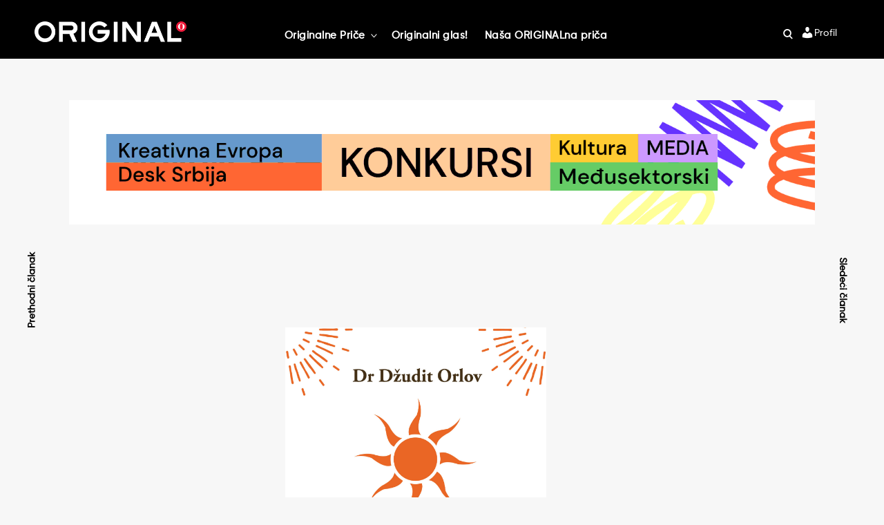

--- FILE ---
content_type: text/html; charset=UTF-8
request_url: https://www.originalmagazin.com/budi-aktuelan/pretvorite-umor-stres-i-strah-u-energiju-snagu-i-ljubav/
body_size: 33854
content:
<!doctype html>
<html lang="sr-RS">
<head>
<meta charset="UTF-8">
<meta name="viewport" content="width=device-width, initial-scale=1">
<link rel="profile" href="https://gmpg.org/xfn/11">


<style id="reCAPTCHA-style" >.google-recaptcha-container{display:block;clear:both;}
.google-recaptcha-container iframe{margin:0;}
.google-recaptcha-container .plugin-credits a{text-decoration:underline;}</style>
<meta name='robots' content='index, follow, max-image-preview:large, max-snippet:-1, max-video-preview:-1' />

	<!-- This site is optimized with the Yoast SEO plugin v26.6 - https://yoast.com/wordpress/plugins/seo/ -->
	<title>Pretvorite umor, stres i strah u energiju, snagu i ljubav | Original</title>
	<meta name="description" content="Džudit Orlov, pionir na polju energetske psihijatrije, u knjizi &quot;Pozitivna energija&quot; daje deset dragocenih saveta za preobražavanje umora, stresa i straha." />
	<link rel="canonical" href="https://www.originalmagazin.com/budi-aktuelan/pretvorite-umor-stres-i-strah-u-energiju-snagu-i-ljubav/" />
	<meta property="og:locale" content="sr_RS" />
	<meta property="og:type" content="article" />
	<meta property="og:title" content="Pretvorite umor, stres i strah u energiju, snagu i ljubav | Original" />
	<meta property="og:description" content="Džudit Orlov, pionir na polju energetske psihijatrije, u knjizi &quot;Pozitivna energija&quot; daje deset dragocenih saveta za preobražavanje umora, stresa i straha." />
	<meta property="og:url" content="https://www.originalmagazin.com/budi-aktuelan/pretvorite-umor-stres-i-strah-u-energiju-snagu-i-ljubav/" />
	<meta property="og:site_name" content="Original" />
	<meta property="article:publisher" content="https://www.facebook.com/ORGNLmagazine/" />
	<meta property="article:published_time" content="2020-03-27T13:28:17+00:00" />
	<meta property="article:modified_time" content="2020-03-27T13:28:21+00:00" />
	<meta property="og:image" content="https://www.originalmagazin.com/wp-content/uploads/2020/03/Pozitivna-energija-K1.jpg" />
	<meta property="og:image:width" content="1535" />
	<meta property="og:image:height" content="2362" />
	<meta property="og:image:type" content="image/jpeg" />
	<meta name="author" content="editor" />
	<meta name="twitter:card" content="summary_large_image" />
	<meta name="twitter:creator" content="@orgnlmagazine" />
	<meta name="twitter:site" content="@orgnlmagazine" />
	<meta name="twitter:label1" content="Napisano od" />
	<meta name="twitter:data1" content="editor" />
	<meta name="twitter:label2" content="Procenjeno vreme čitanja" />
	<meta name="twitter:data2" content="1 minut" />
	<script type="application/ld+json" class="yoast-schema-graph">{"@context":"https://schema.org","@graph":[{"@type":"Article","@id":"https://www.originalmagazin.com/budi-aktuelan/pretvorite-umor-stres-i-strah-u-energiju-snagu-i-ljubav/#article","isPartOf":{"@id":"https://www.originalmagazin.com/budi-aktuelan/pretvorite-umor-stres-i-strah-u-energiju-snagu-i-ljubav/"},"author":{"name":"editor","@id":"https://www.originalmagazin.com/#/schema/person/84ddcf7e7acab6a75639420d6255c6f6"},"headline":"Pretvorite umor, stres i strah u energiju, snagu i ljubav","datePublished":"2020-03-27T13:28:17+00:00","dateModified":"2020-03-27T13:28:21+00:00","mainEntityOfPage":{"@id":"https://www.originalmagazin.com/budi-aktuelan/pretvorite-umor-stres-i-strah-u-energiju-snagu-i-ljubav/"},"wordCount":300,"commentCount":0,"publisher":{"@id":"https://www.originalmagazin.com/#organization"},"image":{"@id":"https://www.originalmagazin.com/budi-aktuelan/pretvorite-umor-stres-i-strah-u-energiju-snagu-i-ljubav/#primaryimage"},"thumbnailUrl":"https://www.originalmagazin.com/wp-content/uploads/2020/03/Pozitivna-energija-K1.jpg","keywords":["delfi","Džudit Orlov","laguna","Pozitivna energija"],"articleSection":["Budi aktuelan"],"inLanguage":"sr-RS","potentialAction":[{"@type":"CommentAction","name":"Comment","target":["https://www.originalmagazin.com/budi-aktuelan/pretvorite-umor-stres-i-strah-u-energiju-snagu-i-ljubav/#respond"]}]},{"@type":"WebPage","@id":"https://www.originalmagazin.com/budi-aktuelan/pretvorite-umor-stres-i-strah-u-energiju-snagu-i-ljubav/","url":"https://www.originalmagazin.com/budi-aktuelan/pretvorite-umor-stres-i-strah-u-energiju-snagu-i-ljubav/","name":"Pretvorite umor, stres i strah u energiju, snagu i ljubav | Original","isPartOf":{"@id":"https://www.originalmagazin.com/#website"},"primaryImageOfPage":{"@id":"https://www.originalmagazin.com/budi-aktuelan/pretvorite-umor-stres-i-strah-u-energiju-snagu-i-ljubav/#primaryimage"},"image":{"@id":"https://www.originalmagazin.com/budi-aktuelan/pretvorite-umor-stres-i-strah-u-energiju-snagu-i-ljubav/#primaryimage"},"thumbnailUrl":"https://www.originalmagazin.com/wp-content/uploads/2020/03/Pozitivna-energija-K1.jpg","datePublished":"2020-03-27T13:28:17+00:00","dateModified":"2020-03-27T13:28:21+00:00","description":"Džudit Orlov, pionir na polju energetske psihijatrije, u knjizi \"Pozitivna energija\" daje deset dragocenih saveta za preobražavanje umora, stresa i straha.","breadcrumb":{"@id":"https://www.originalmagazin.com/budi-aktuelan/pretvorite-umor-stres-i-strah-u-energiju-snagu-i-ljubav/#breadcrumb"},"inLanguage":"sr-RS","potentialAction":[{"@type":"ReadAction","target":["https://www.originalmagazin.com/budi-aktuelan/pretvorite-umor-stres-i-strah-u-energiju-snagu-i-ljubav/"]}]},{"@type":"ImageObject","inLanguage":"sr-RS","@id":"https://www.originalmagazin.com/budi-aktuelan/pretvorite-umor-stres-i-strah-u-energiju-snagu-i-ljubav/#primaryimage","url":"https://www.originalmagazin.com/wp-content/uploads/2020/03/Pozitivna-energija-K1.jpg","contentUrl":"https://www.originalmagazin.com/wp-content/uploads/2020/03/Pozitivna-energija-K1.jpg","width":"1535","height":"2362","caption":"pozitivna energija"},{"@type":"BreadcrumbList","@id":"https://www.originalmagazin.com/budi-aktuelan/pretvorite-umor-stres-i-strah-u-energiju-snagu-i-ljubav/#breadcrumb","itemListElement":[{"@type":"ListItem","position":1,"name":"Home","item":"https://www.originalmagazin.com/"},{"@type":"ListItem","position":2,"name":"Pretvorite umor, stres i strah u energiju, snagu i ljubav"}]},{"@type":"WebSite","@id":"https://www.originalmagazin.com/#website","url":"https://www.originalmagazin.com/","name":"Original","description":"Original magazin","publisher":{"@id":"https://www.originalmagazin.com/#organization"},"potentialAction":[{"@type":"SearchAction","target":{"@type":"EntryPoint","urlTemplate":"https://www.originalmagazin.com/?s={search_term_string}"},"query-input":{"@type":"PropertyValueSpecification","valueRequired":true,"valueName":"search_term_string"}}],"inLanguage":"sr-RS"},{"@type":"Organization","@id":"https://www.originalmagazin.com/#organization","name":"Original Magazin","url":"https://www.originalmagazin.com/","logo":{"@type":"ImageObject","inLanguage":"sr-RS","@id":"https://www.originalmagazin.com/#/schema/logo/image/","url":"https://www.originalmagazin.com/wp-content/uploads/2021/11/originalmagazin-logo-share.png","contentUrl":"https://www.originalmagazin.com/wp-content/uploads/2021/11/originalmagazin-logo-share.png","width":"1038","height":"545","caption":"Original Magazin"},"image":{"@id":"https://www.originalmagazin.com/#/schema/logo/image/"},"sameAs":["https://www.facebook.com/ORGNLmagazine/","https://x.com/orgnlmagazine","https://www.instagram.com/orgnlmagazine/","https://www.linkedin.com/company/originalmagazine/","https://www.youtube.com/channel/UCM6rvPoRE50svHMAuqE5CgA"]},{"@type":"Person","@id":"https://www.originalmagazin.com/#/schema/person/84ddcf7e7acab6a75639420d6255c6f6","name":"editor","image":{"@type":"ImageObject","inLanguage":"sr-RS","@id":"https://www.originalmagazin.com/#/schema/person/image/","url":"https://secure.gravatar.com/avatar/5aee5a20e89ec883172a0dd2d10024d74746dc5554b160a42ee9eb4a5a1a539c?s=96&d=mm&r=g","contentUrl":"https://secure.gravatar.com/avatar/5aee5a20e89ec883172a0dd2d10024d74746dc5554b160a42ee9eb4a5a1a539c?s=96&d=mm&r=g","caption":"editor"},"url":"https://www.originalmagazin.com/author/editor/"}]}</script>
	<!-- / Yoast SEO plugin. -->


<link rel='dns-prefetch' href='//cdnjs.cloudflare.com' />
<link rel='dns-prefetch' href='//www.google.com' />
<link rel='dns-prefetch' href='//fonts.googleapis.com' />
<link rel="alternate" type="application/rss+xml" title="Original &raquo; dovod" href="https://www.originalmagazin.com/feed/" />
<link rel="alternate" type="application/rss+xml" title="Original &raquo; dovod komentara" href="https://www.originalmagazin.com/comments/feed/" />
<link rel="alternate" type="application/rss+xml" title="Original &raquo; dovod komentara na Pretvorite umor, stres i strah u energiju, snagu i ljubav" href="https://www.originalmagazin.com/budi-aktuelan/pretvorite-umor-stres-i-strah-u-energiju-snagu-i-ljubav/feed/" />
<link rel="alternate" title="oEmbed (JSON)" type="application/json+oembed" href="https://www.originalmagazin.com/wp-json/oembed/1.0/embed?url=https%3A%2F%2Fwww.originalmagazin.com%2Fbudi-aktuelan%2Fpretvorite-umor-stres-i-strah-u-energiju-snagu-i-ljubav%2F" />
<link rel="alternate" title="oEmbed (XML)" type="text/xml+oembed" href="https://www.originalmagazin.com/wp-json/oembed/1.0/embed?url=https%3A%2F%2Fwww.originalmagazin.com%2Fbudi-aktuelan%2Fpretvorite-umor-stres-i-strah-u-energiju-snagu-i-ljubav%2F&#038;format=xml" />
		<!-- This site uses the Google Analytics by MonsterInsights plugin v9.11.0 - Using Analytics tracking - https://www.monsterinsights.com/ -->
							<script src="//www.googletagmanager.com/gtag/js?id=G-BGT6723NG3"  data-cfasync="false" data-wpfc-render="false" type="text/javascript" async></script>
			<script data-cfasync="false" data-wpfc-render="false" type="text/javascript">
				var mi_version = '9.11.0';
				var mi_track_user = true;
				var mi_no_track_reason = '';
								var MonsterInsightsDefaultLocations = {"page_location":"https:\/\/www.originalmagazin.com\/budi-aktuelan\/pretvorite-umor-stres-i-strah-u-energiju-snagu-i-ljubav\/"};
								if ( typeof MonsterInsightsPrivacyGuardFilter === 'function' ) {
					var MonsterInsightsLocations = (typeof MonsterInsightsExcludeQuery === 'object') ? MonsterInsightsPrivacyGuardFilter( MonsterInsightsExcludeQuery ) : MonsterInsightsPrivacyGuardFilter( MonsterInsightsDefaultLocations );
				} else {
					var MonsterInsightsLocations = (typeof MonsterInsightsExcludeQuery === 'object') ? MonsterInsightsExcludeQuery : MonsterInsightsDefaultLocations;
				}

								var disableStrs = [
										'ga-disable-G-BGT6723NG3',
									];

				/* Function to detect opted out users */
				function __gtagTrackerIsOptedOut() {
					for (var index = 0; index < disableStrs.length; index++) {
						if (document.cookie.indexOf(disableStrs[index] + '=true') > -1) {
							return true;
						}
					}

					return false;
				}

				/* Disable tracking if the opt-out cookie exists. */
				if (__gtagTrackerIsOptedOut()) {
					for (var index = 0; index < disableStrs.length; index++) {
						window[disableStrs[index]] = true;
					}
				}

				/* Opt-out function */
				function __gtagTrackerOptout() {
					for (var index = 0; index < disableStrs.length; index++) {
						document.cookie = disableStrs[index] + '=true; expires=Thu, 31 Dec 2099 23:59:59 UTC; path=/';
						window[disableStrs[index]] = true;
					}
				}

				if ('undefined' === typeof gaOptout) {
					function gaOptout() {
						__gtagTrackerOptout();
					}
				}
								window.dataLayer = window.dataLayer || [];

				window.MonsterInsightsDualTracker = {
					helpers: {},
					trackers: {},
				};
				if (mi_track_user) {
					function __gtagDataLayer() {
						dataLayer.push(arguments);
					}

					function __gtagTracker(type, name, parameters) {
						if (!parameters) {
							parameters = {};
						}

						if (parameters.send_to) {
							__gtagDataLayer.apply(null, arguments);
							return;
						}

						if (type === 'event') {
														parameters.send_to = monsterinsights_frontend.v4_id;
							var hookName = name;
							if (typeof parameters['event_category'] !== 'undefined') {
								hookName = parameters['event_category'] + ':' + name;
							}

							if (typeof MonsterInsightsDualTracker.trackers[hookName] !== 'undefined') {
								MonsterInsightsDualTracker.trackers[hookName](parameters);
							} else {
								__gtagDataLayer('event', name, parameters);
							}
							
						} else {
							__gtagDataLayer.apply(null, arguments);
						}
					}

					__gtagTracker('js', new Date());
					__gtagTracker('set', {
						'developer_id.dZGIzZG': true,
											});
					if ( MonsterInsightsLocations.page_location ) {
						__gtagTracker('set', MonsterInsightsLocations);
					}
										__gtagTracker('config', 'G-BGT6723NG3', {"forceSSL":"true","link_attribution":"true"} );
										window.gtag = __gtagTracker;										(function () {
						/* https://developers.google.com/analytics/devguides/collection/analyticsjs/ */
						/* ga and __gaTracker compatibility shim. */
						var noopfn = function () {
							return null;
						};
						var newtracker = function () {
							return new Tracker();
						};
						var Tracker = function () {
							return null;
						};
						var p = Tracker.prototype;
						p.get = noopfn;
						p.set = noopfn;
						p.send = function () {
							var args = Array.prototype.slice.call(arguments);
							args.unshift('send');
							__gaTracker.apply(null, args);
						};
						var __gaTracker = function () {
							var len = arguments.length;
							if (len === 0) {
								return;
							}
							var f = arguments[len - 1];
							if (typeof f !== 'object' || f === null || typeof f.hitCallback !== 'function') {
								if ('send' === arguments[0]) {
									var hitConverted, hitObject = false, action;
									if ('event' === arguments[1]) {
										if ('undefined' !== typeof arguments[3]) {
											hitObject = {
												'eventAction': arguments[3],
												'eventCategory': arguments[2],
												'eventLabel': arguments[4],
												'value': arguments[5] ? arguments[5] : 1,
											}
										}
									}
									if ('pageview' === arguments[1]) {
										if ('undefined' !== typeof arguments[2]) {
											hitObject = {
												'eventAction': 'page_view',
												'page_path': arguments[2],
											}
										}
									}
									if (typeof arguments[2] === 'object') {
										hitObject = arguments[2];
									}
									if (typeof arguments[5] === 'object') {
										Object.assign(hitObject, arguments[5]);
									}
									if ('undefined' !== typeof arguments[1].hitType) {
										hitObject = arguments[1];
										if ('pageview' === hitObject.hitType) {
											hitObject.eventAction = 'page_view';
										}
									}
									if (hitObject) {
										action = 'timing' === arguments[1].hitType ? 'timing_complete' : hitObject.eventAction;
										hitConverted = mapArgs(hitObject);
										__gtagTracker('event', action, hitConverted);
									}
								}
								return;
							}

							function mapArgs(args) {
								var arg, hit = {};
								var gaMap = {
									'eventCategory': 'event_category',
									'eventAction': 'event_action',
									'eventLabel': 'event_label',
									'eventValue': 'event_value',
									'nonInteraction': 'non_interaction',
									'timingCategory': 'event_category',
									'timingVar': 'name',
									'timingValue': 'value',
									'timingLabel': 'event_label',
									'page': 'page_path',
									'location': 'page_location',
									'title': 'page_title',
									'referrer' : 'page_referrer',
								};
								for (arg in args) {
																		if (!(!args.hasOwnProperty(arg) || !gaMap.hasOwnProperty(arg))) {
										hit[gaMap[arg]] = args[arg];
									} else {
										hit[arg] = args[arg];
									}
								}
								return hit;
							}

							try {
								f.hitCallback();
							} catch (ex) {
							}
						};
						__gaTracker.create = newtracker;
						__gaTracker.getByName = newtracker;
						__gaTracker.getAll = function () {
							return [];
						};
						__gaTracker.remove = noopfn;
						__gaTracker.loaded = true;
						window['__gaTracker'] = __gaTracker;
					})();
									} else {
										console.log("");
					(function () {
						function __gtagTracker() {
							return null;
						}

						window['__gtagTracker'] = __gtagTracker;
						window['gtag'] = __gtagTracker;
					})();
									}
			</script>
							<!-- / Google Analytics by MonsterInsights -->
		<style id='wp-img-auto-sizes-contain-inline-css' type='text/css'>
img:is([sizes=auto i],[sizes^="auto," i]){contain-intrinsic-size:3000px 1500px}
/*# sourceURL=wp-img-auto-sizes-contain-inline-css */
</style>
<link rel='stylesheet' id='sbi_styles-css' href='https://www.originalmagazin.com/wp-content/plugins/instagram-feed/css/sbi-styles.min.css?x36569&amp;ver=6.10.0' type='text/css' media='all' />
<style id='wp-emoji-styles-inline-css' type='text/css'>

	img.wp-smiley, img.emoji {
		display: inline !important;
		border: none !important;
		box-shadow: none !important;
		height: 1em !important;
		width: 1em !important;
		margin: 0 0.07em !important;
		vertical-align: -0.1em !important;
		background: none !important;
		padding: 0 !important;
	}
/*# sourceURL=wp-emoji-styles-inline-css */
</style>
<link rel='stylesheet' id='wp-block-library-css' href='https://www.originalmagazin.com/wp-includes/css/dist/block-library/style.min.css?x36569&amp;ver=6.9' type='text/css' media='all' />
<style id='wp-block-heading-inline-css' type='text/css'>
h1:where(.wp-block-heading).has-background,h2:where(.wp-block-heading).has-background,h3:where(.wp-block-heading).has-background,h4:where(.wp-block-heading).has-background,h5:where(.wp-block-heading).has-background,h6:where(.wp-block-heading).has-background{padding:1.25em 2.375em}h1.has-text-align-left[style*=writing-mode]:where([style*=vertical-lr]),h1.has-text-align-right[style*=writing-mode]:where([style*=vertical-rl]),h2.has-text-align-left[style*=writing-mode]:where([style*=vertical-lr]),h2.has-text-align-right[style*=writing-mode]:where([style*=vertical-rl]),h3.has-text-align-left[style*=writing-mode]:where([style*=vertical-lr]),h3.has-text-align-right[style*=writing-mode]:where([style*=vertical-rl]),h4.has-text-align-left[style*=writing-mode]:where([style*=vertical-lr]),h4.has-text-align-right[style*=writing-mode]:where([style*=vertical-rl]),h5.has-text-align-left[style*=writing-mode]:where([style*=vertical-lr]),h5.has-text-align-right[style*=writing-mode]:where([style*=vertical-rl]),h6.has-text-align-left[style*=writing-mode]:where([style*=vertical-lr]),h6.has-text-align-right[style*=writing-mode]:where([style*=vertical-rl]){rotate:180deg}
/*# sourceURL=https://www.originalmagazin.com/wp-includes/blocks/heading/style.min.css */
</style>
<style id='wp-block-paragraph-inline-css' type='text/css'>
.is-small-text{font-size:.875em}.is-regular-text{font-size:1em}.is-large-text{font-size:2.25em}.is-larger-text{font-size:3em}.has-drop-cap:not(:focus):first-letter{float:left;font-size:8.4em;font-style:normal;font-weight:100;line-height:.68;margin:.05em .1em 0 0;text-transform:uppercase}body.rtl .has-drop-cap:not(:focus):first-letter{float:none;margin-left:.1em}p.has-drop-cap.has-background{overflow:hidden}:root :where(p.has-background){padding:1.25em 2.375em}:where(p.has-text-color:not(.has-link-color)) a{color:inherit}p.has-text-align-left[style*="writing-mode:vertical-lr"],p.has-text-align-right[style*="writing-mode:vertical-rl"]{rotate:180deg}
/*# sourceURL=https://www.originalmagazin.com/wp-includes/blocks/paragraph/style.min.css */
</style>
<style id='wp-block-quote-inline-css' type='text/css'>
.wp-block-quote{box-sizing:border-box;overflow-wrap:break-word}.wp-block-quote.is-large:where(:not(.is-style-plain)),.wp-block-quote.is-style-large:where(:not(.is-style-plain)){margin-bottom:1em;padding:0 1em}.wp-block-quote.is-large:where(:not(.is-style-plain)) p,.wp-block-quote.is-style-large:where(:not(.is-style-plain)) p{font-size:1.5em;font-style:italic;line-height:1.6}.wp-block-quote.is-large:where(:not(.is-style-plain)) cite,.wp-block-quote.is-large:where(:not(.is-style-plain)) footer,.wp-block-quote.is-style-large:where(:not(.is-style-plain)) cite,.wp-block-quote.is-style-large:where(:not(.is-style-plain)) footer{font-size:1.125em;text-align:right}.wp-block-quote>cite{display:block}
/*# sourceURL=https://www.originalmagazin.com/wp-includes/blocks/quote/style.min.css */
</style>
<style id='global-styles-inline-css' type='text/css'>
:root{--wp--preset--aspect-ratio--square: 1;--wp--preset--aspect-ratio--4-3: 4/3;--wp--preset--aspect-ratio--3-4: 3/4;--wp--preset--aspect-ratio--3-2: 3/2;--wp--preset--aspect-ratio--2-3: 2/3;--wp--preset--aspect-ratio--16-9: 16/9;--wp--preset--aspect-ratio--9-16: 9/16;--wp--preset--color--black: #000000;--wp--preset--color--cyan-bluish-gray: #abb8c3;--wp--preset--color--white: #ffffff;--wp--preset--color--pale-pink: #f78da7;--wp--preset--color--vivid-red: #cf2e2e;--wp--preset--color--luminous-vivid-orange: #ff6900;--wp--preset--color--luminous-vivid-amber: #fcb900;--wp--preset--color--light-green-cyan: #7bdcb5;--wp--preset--color--vivid-green-cyan: #00d084;--wp--preset--color--pale-cyan-blue: #8ed1fc;--wp--preset--color--vivid-cyan-blue: #0693e3;--wp--preset--color--vivid-purple: #9b51e0;--wp--preset--gradient--vivid-cyan-blue-to-vivid-purple: linear-gradient(135deg,rgb(6,147,227) 0%,rgb(155,81,224) 100%);--wp--preset--gradient--light-green-cyan-to-vivid-green-cyan: linear-gradient(135deg,rgb(122,220,180) 0%,rgb(0,208,130) 100%);--wp--preset--gradient--luminous-vivid-amber-to-luminous-vivid-orange: linear-gradient(135deg,rgb(252,185,0) 0%,rgb(255,105,0) 100%);--wp--preset--gradient--luminous-vivid-orange-to-vivid-red: linear-gradient(135deg,rgb(255,105,0) 0%,rgb(207,46,46) 100%);--wp--preset--gradient--very-light-gray-to-cyan-bluish-gray: linear-gradient(135deg,rgb(238,238,238) 0%,rgb(169,184,195) 100%);--wp--preset--gradient--cool-to-warm-spectrum: linear-gradient(135deg,rgb(74,234,220) 0%,rgb(151,120,209) 20%,rgb(207,42,186) 40%,rgb(238,44,130) 60%,rgb(251,105,98) 80%,rgb(254,248,76) 100%);--wp--preset--gradient--blush-light-purple: linear-gradient(135deg,rgb(255,206,236) 0%,rgb(152,150,240) 100%);--wp--preset--gradient--blush-bordeaux: linear-gradient(135deg,rgb(254,205,165) 0%,rgb(254,45,45) 50%,rgb(107,0,62) 100%);--wp--preset--gradient--luminous-dusk: linear-gradient(135deg,rgb(255,203,112) 0%,rgb(199,81,192) 50%,rgb(65,88,208) 100%);--wp--preset--gradient--pale-ocean: linear-gradient(135deg,rgb(255,245,203) 0%,rgb(182,227,212) 50%,rgb(51,167,181) 100%);--wp--preset--gradient--electric-grass: linear-gradient(135deg,rgb(202,248,128) 0%,rgb(113,206,126) 100%);--wp--preset--gradient--midnight: linear-gradient(135deg,rgb(2,3,129) 0%,rgb(40,116,252) 100%);--wp--preset--font-size--small: 13px;--wp--preset--font-size--medium: 20px;--wp--preset--font-size--large: 36px;--wp--preset--font-size--x-large: 42px;--wp--preset--spacing--20: 0.44rem;--wp--preset--spacing--30: 0.67rem;--wp--preset--spacing--40: 1rem;--wp--preset--spacing--50: 1.5rem;--wp--preset--spacing--60: 2.25rem;--wp--preset--spacing--70: 3.38rem;--wp--preset--spacing--80: 5.06rem;--wp--preset--shadow--natural: 6px 6px 9px rgba(0, 0, 0, 0.2);--wp--preset--shadow--deep: 12px 12px 50px rgba(0, 0, 0, 0.4);--wp--preset--shadow--sharp: 6px 6px 0px rgba(0, 0, 0, 0.2);--wp--preset--shadow--outlined: 6px 6px 0px -3px rgb(255, 255, 255), 6px 6px rgb(0, 0, 0);--wp--preset--shadow--crisp: 6px 6px 0px rgb(0, 0, 0);}:where(.is-layout-flex){gap: 0.5em;}:where(.is-layout-grid){gap: 0.5em;}body .is-layout-flex{display: flex;}.is-layout-flex{flex-wrap: wrap;align-items: center;}.is-layout-flex > :is(*, div){margin: 0;}body .is-layout-grid{display: grid;}.is-layout-grid > :is(*, div){margin: 0;}:where(.wp-block-columns.is-layout-flex){gap: 2em;}:where(.wp-block-columns.is-layout-grid){gap: 2em;}:where(.wp-block-post-template.is-layout-flex){gap: 1.25em;}:where(.wp-block-post-template.is-layout-grid){gap: 1.25em;}.has-black-color{color: var(--wp--preset--color--black) !important;}.has-cyan-bluish-gray-color{color: var(--wp--preset--color--cyan-bluish-gray) !important;}.has-white-color{color: var(--wp--preset--color--white) !important;}.has-pale-pink-color{color: var(--wp--preset--color--pale-pink) !important;}.has-vivid-red-color{color: var(--wp--preset--color--vivid-red) !important;}.has-luminous-vivid-orange-color{color: var(--wp--preset--color--luminous-vivid-orange) !important;}.has-luminous-vivid-amber-color{color: var(--wp--preset--color--luminous-vivid-amber) !important;}.has-light-green-cyan-color{color: var(--wp--preset--color--light-green-cyan) !important;}.has-vivid-green-cyan-color{color: var(--wp--preset--color--vivid-green-cyan) !important;}.has-pale-cyan-blue-color{color: var(--wp--preset--color--pale-cyan-blue) !important;}.has-vivid-cyan-blue-color{color: var(--wp--preset--color--vivid-cyan-blue) !important;}.has-vivid-purple-color{color: var(--wp--preset--color--vivid-purple) !important;}.has-black-background-color{background-color: var(--wp--preset--color--black) !important;}.has-cyan-bluish-gray-background-color{background-color: var(--wp--preset--color--cyan-bluish-gray) !important;}.has-white-background-color{background-color: var(--wp--preset--color--white) !important;}.has-pale-pink-background-color{background-color: var(--wp--preset--color--pale-pink) !important;}.has-vivid-red-background-color{background-color: var(--wp--preset--color--vivid-red) !important;}.has-luminous-vivid-orange-background-color{background-color: var(--wp--preset--color--luminous-vivid-orange) !important;}.has-luminous-vivid-amber-background-color{background-color: var(--wp--preset--color--luminous-vivid-amber) !important;}.has-light-green-cyan-background-color{background-color: var(--wp--preset--color--light-green-cyan) !important;}.has-vivid-green-cyan-background-color{background-color: var(--wp--preset--color--vivid-green-cyan) !important;}.has-pale-cyan-blue-background-color{background-color: var(--wp--preset--color--pale-cyan-blue) !important;}.has-vivid-cyan-blue-background-color{background-color: var(--wp--preset--color--vivid-cyan-blue) !important;}.has-vivid-purple-background-color{background-color: var(--wp--preset--color--vivid-purple) !important;}.has-black-border-color{border-color: var(--wp--preset--color--black) !important;}.has-cyan-bluish-gray-border-color{border-color: var(--wp--preset--color--cyan-bluish-gray) !important;}.has-white-border-color{border-color: var(--wp--preset--color--white) !important;}.has-pale-pink-border-color{border-color: var(--wp--preset--color--pale-pink) !important;}.has-vivid-red-border-color{border-color: var(--wp--preset--color--vivid-red) !important;}.has-luminous-vivid-orange-border-color{border-color: var(--wp--preset--color--luminous-vivid-orange) !important;}.has-luminous-vivid-amber-border-color{border-color: var(--wp--preset--color--luminous-vivid-amber) !important;}.has-light-green-cyan-border-color{border-color: var(--wp--preset--color--light-green-cyan) !important;}.has-vivid-green-cyan-border-color{border-color: var(--wp--preset--color--vivid-green-cyan) !important;}.has-pale-cyan-blue-border-color{border-color: var(--wp--preset--color--pale-cyan-blue) !important;}.has-vivid-cyan-blue-border-color{border-color: var(--wp--preset--color--vivid-cyan-blue) !important;}.has-vivid-purple-border-color{border-color: var(--wp--preset--color--vivid-purple) !important;}.has-vivid-cyan-blue-to-vivid-purple-gradient-background{background: var(--wp--preset--gradient--vivid-cyan-blue-to-vivid-purple) !important;}.has-light-green-cyan-to-vivid-green-cyan-gradient-background{background: var(--wp--preset--gradient--light-green-cyan-to-vivid-green-cyan) !important;}.has-luminous-vivid-amber-to-luminous-vivid-orange-gradient-background{background: var(--wp--preset--gradient--luminous-vivid-amber-to-luminous-vivid-orange) !important;}.has-luminous-vivid-orange-to-vivid-red-gradient-background{background: var(--wp--preset--gradient--luminous-vivid-orange-to-vivid-red) !important;}.has-very-light-gray-to-cyan-bluish-gray-gradient-background{background: var(--wp--preset--gradient--very-light-gray-to-cyan-bluish-gray) !important;}.has-cool-to-warm-spectrum-gradient-background{background: var(--wp--preset--gradient--cool-to-warm-spectrum) !important;}.has-blush-light-purple-gradient-background{background: var(--wp--preset--gradient--blush-light-purple) !important;}.has-blush-bordeaux-gradient-background{background: var(--wp--preset--gradient--blush-bordeaux) !important;}.has-luminous-dusk-gradient-background{background: var(--wp--preset--gradient--luminous-dusk) !important;}.has-pale-ocean-gradient-background{background: var(--wp--preset--gradient--pale-ocean) !important;}.has-electric-grass-gradient-background{background: var(--wp--preset--gradient--electric-grass) !important;}.has-midnight-gradient-background{background: var(--wp--preset--gradient--midnight) !important;}.has-small-font-size{font-size: var(--wp--preset--font-size--small) !important;}.has-medium-font-size{font-size: var(--wp--preset--font-size--medium) !important;}.has-large-font-size{font-size: var(--wp--preset--font-size--large) !important;}.has-x-large-font-size{font-size: var(--wp--preset--font-size--x-large) !important;}
/*# sourceURL=global-styles-inline-css */
</style>

<style id='classic-theme-styles-inline-css' type='text/css'>
/*! This file is auto-generated */
.wp-block-button__link{color:#fff;background-color:#32373c;border-radius:9999px;box-shadow:none;text-decoration:none;padding:calc(.667em + 2px) calc(1.333em + 2px);font-size:1.125em}.wp-block-file__button{background:#32373c;color:#fff;text-decoration:none}
/*# sourceURL=/wp-includes/css/classic-themes.min.css */
</style>
<link rel='stylesheet' id='wp-components-css' href='https://www.originalmagazin.com/wp-includes/css/dist/components/style.min.css?x36569&amp;ver=6.9' type='text/css' media='all' />
<link rel='stylesheet' id='wp-preferences-css' href='https://www.originalmagazin.com/wp-includes/css/dist/preferences/style.min.css?x36569&amp;ver=6.9' type='text/css' media='all' />
<link rel='stylesheet' id='wp-block-editor-css' href='https://www.originalmagazin.com/wp-includes/css/dist/block-editor/style.min.css?x36569&amp;ver=6.9' type='text/css' media='all' />
<link rel='stylesheet' id='popup-maker-block-library-style-css' href='https://www.originalmagazin.com/wp-content/plugins/popup-maker/dist/packages/block-library-style.css?x36569&amp;ver=dbea705cfafe089d65f1' type='text/css' media='all' />
<link rel='stylesheet' id='contact-form-7-css' href='https://www.originalmagazin.com/wp-content/plugins/contact-form-7/includes/css/styles.css?x36569&amp;ver=6.1.4' type='text/css' media='all' />
<link rel='stylesheet' id='cookie-law-info-css' href='https://www.originalmagazin.com/wp-content/plugins/cookie-law-info/legacy/public/css/cookie-law-info-public.css?x36569&amp;ver=3.3.8' type='text/css' media='all' />
<link rel='stylesheet' id='cookie-law-info-gdpr-css' href='https://www.originalmagazin.com/wp-content/plugins/cookie-law-info/legacy/public/css/cookie-law-info-gdpr.css?x36569&amp;ver=3.3.8' type='text/css' media='all' />
<link rel='stylesheet' id='uaf_client_css-css' href='https://www.originalmagazin.com/wp-content/uploads/useanyfont/uaf.css?x36569&amp;ver=1761899590' type='text/css' media='all' />
<link rel='stylesheet' id='parent-style-css' href='https://www.originalmagazin.com/wp-content/themes/reinform/style.css?x36569&amp;ver=6.9' type='text/css' media='all' />
<link rel='stylesheet' id='reinform-google-fonts-css' href='https://fonts.googleapis.com/css?family=Overpass:400,400i,600,600i,700,700i%7CCrimson+Text:400,600,700&#038;subset=latin%2Clatin-ext' type='text/css' media='all' />
<link rel='stylesheet' id='dashicons-css' href='https://www.originalmagazin.com/wp-includes/css/dashicons.min.css?x36569&amp;ver=6.9' type='text/css' media='all' />
<link rel='stylesheet' id='thickbox-css' href='https://www.originalmagazin.com/wp-includes/js/thickbox/thickbox.css?x36569&amp;ver=6.9' type='text/css' media='all' />
<link rel='stylesheet' id='reinform-style-css' href='https://www.originalmagazin.com/wp-content/themes/reinform-child/style.css?x36569&amp;v=26&#038;ver=6.9' type='text/css' media='all' />
<style id='reinform-style-inline-css' type='text/css'>
/*Body BG*/

	body,
	html body.custom-background,
	blockquote:before,
	q:before,
	.masonry .sticky:before {
		background-color: #f7f7f7;
	}

	.comments-area,
	.comments-area blockquote:before,
	.comments-area q:before,
	.featured-category-wrap {
		background-color: #fff;
	}

	/*General font color*/

	body,
	a,
	.slick-dots li.slick-active button,
	.entry-author .author-title span,
	.archive div.sharedaddy .sd-social h3.sd-title {
		color: #000;
	}

	.sharedaddy .sd-social-text .sd-content ul li a.sd-button {
		color: #000 !important;
	}

	.slick-dots li button:before,
	.slick-dots li button:after {
		background-color: #000;
	}

	.no-results input[type="search"]::-webkit-input-placeholder,
	.error-404 input[type="search"]::-webkit-input-placeholder {
		color: #000;
	}

	.no-results input[type="search"]:-moz-placeholder,
	.error-404 input[type="search"]:-moz-placeholder {
		color: #000;
	}

	.no-results input[type="search"]::-moz-placeholder,
	.error-404 input[type="search"]::-moz-placeholder {
		color: #000;
	}

	.no-results input[type="search"]:-ms-input-placeholder,
	.no-results input[type="search"]:-ms-input-placeholder:focus,
	.error-404 input[type="search"]:-ms-input-placeholder,
	.error-404 input[type="search"]:-ms-input-placeholder:focus {
		color: #000;
	}

	blockquote cite,
	blockquote + cite,
	blockquote + p cite,
	q cite,
	q + cite,
	q + p cite {
		color: rgba(0,0,0,0.4);
	}

	.site-info,
	.site-info a {
		color: rgba(0,0,0,0.5);
	}

	.entry-content p,
	#mc_subheader,
	.mc_merge_var {
		color: rgba(0,0,0,0.8);
	}

	button,
	input[type="button"],
	input[type="reset"],
	input[type="submit"],
	input[type="text"],
	input[type="email"],
	input[type="url"],
	input[type="password"],
	input[type="search"],
	input[type="number"],
	input[type="tel"],
	input[type="range"],
	input[type="date"],
	input[type="month"],
	input[type="week"],
	input[type="time"],
	input[type="datetime"],
	input[type="datetime-local"],
	input[type="color"],
	textarea,
	select,
	.header-image,
	.no-results input[type="search"],
	.error-404 input[type="search"],
	.no-results input[type="search"]:focus,
	.error-404 input[type="search"]:focus,
	.has-sidebar .content-area,
	.layout-magazine article:after,
	.layout-newspaper .masonry article,
	.related-holder + .comment-holder > *:first-child,
	.comment-content table,
	.entry-content table,
	.comment-content th,
	.entry-content th,
	.comment-content td,
	.entry-content td,
	.widget_calendar tbody,
	.widget_recent_comments li:not(:last-child),
	.widget_recent_entries li:not(:last-child),
	.widget_jetpack_display_posts_widget .jetpack-display-remote-posts h4:not(:first-of-type),
	body .jp-carousel-light #carousel-reblog-box input#carousel-reblog-submit,
	body #jp-carousel-comment-form-button-submit,
	#eu-cookie-law input[type="submit"],
	body #infinite-handle span button,
	.featured-category-wrap .featured-category article:not(:last-child),
	div#respond .form-submit input,
	div#respond .form-submit input#comment-submit,
	div#respond .comment-form-fields input[type=submit],
	div#respond p.form-submit input[type=submit],
	div#respond input[type=submit],
	div#commentform #submit,
	.widget .accent-box,
	.entry-author,
	div.sharedaddy .sd-social h3.sd-title,
	body #eu-cookie-law {
		border-color: rgba(0,0,0,0.1);
	}

	.lines .line {
		background-color: rgba(0,0,0,0.1);
	}

	button:focus,
	input[type="button"]:focus,
	input[type="reset"]:focus,
	input[type="submit"]:focus,
	.widget input[type="text"]:focus,
	.widget input[type="email"]:focus,
	.widget input[type="tel"]:focus,
	.widget input[type="password"]:focus,
	.widget input[type="url"]:focus,
	.widget input[type="search"]:focus,
	.widget select:focus,
	.widget textarea:focus,
	body .jp-carousel-light #carousel-reblog-box input#carousel-reblog-submit:focus,
	body #jp-carousel-comment-form-button-submit:focus,
	#eu-cookie-law input[type="submit"]:focus {
		border-color: #000;
	}

	/*Heading color*/

	h1,
	h2,
	h3,
	h4,
	h5,
	h6,
	h1 a,
	h2 a,
	h3 a,
	h4 a,
	h5 a,
	h6 a,
	blockquote,
	.emphasis,
	.search-form input[type="submit"],
	body #infinite-handle span,
	body #TB_caption,
	.format-video #TB_ajaxWindowTitle {
		color: #000;
	}

	/*Link and Meta colors*/

	.entry-meta,
	.entry-meta a,
	.widget_recent_entries .post-date,
	.jp-relatedposts-post-context,
	.jp-relatedposts-post-date {
		color: #dd3333;
	}

	/*Main Header colors*/

	.site-header,
	.header-under-layer,
	.main-navigation ul ul,
	.header-scrolled .site-header,
	.single .nav-previous,
	.single .nav-next {
		background-color: #000;
	}

	.site-header,
	.site-header a,
	.menu-toggle em,
	.big-search-trigger button,
	.sidebar-trigger button,
	.big-search-trigger button:focus,
	.social-menu-trigger button:focus,
	.main-navigation ul ul a,
	.single .nav-links a,
	.single .nav-links > div > span {
		color: #fff;
	}

	.menu-toggle span,
	.menu-toggle span:before,
	.menu-toggle span:after,
	.icon-drop-down:before,
	.icon-drop-down:after {
		background-color: #fff;
	}

	/*Main Search and Social*/

	.search-wrap,
	.social-wrapper,
	.widget .accent-box:before {
		background-color: #e9d9d3;
	}

	.search-wrap,
	body .jetpack-social-navigation a {
		color: #000;
	}

	#big-search-close:before,
	#big-search-close:after,
	#closeSocialMenu:before,
	#closeSocialMenu:after {
		background-color: #000;
	}

	.search-wrap input[type="search"]::-webkit-input-placeholder {
		color: #000;
	}

	.search-wrap input[type="search"]:-moz-placeholder {
		color: #000;
	}

	.search-wrap input[type="search"]::-moz-placeholder {
		color: #000;
	}

	.search-wrap input[type="search"]:-ms-input-placeholder,
	.search-wrap input[type="search"]:-ms-input-placeholder:focus {
		color: #000;
	}

	.search-wrap input[type="search"],
	.search-wrap input[type="search"]:focus {
		border-color: rgba(0,0,0,0.1);
	}

	/*Responsive*/

	@media only screen and (min-width: 1025px){

		.entry-meta a:hover {
			color: #000;
		}

		.site-info a:hover {
			color: #fff;
		}

		.big-search-trigger button:hover,
		.social-menu-trigger button:hover {
			color: #fff;
		}

		input[type="text"]:hover,
		input[type="email"]:hover,
		input[type="url"]:hover,
		input[type="password"]:hover,
		input[type="search"]:hover,
		input[type="number"]:hover,
		input[type="tel"]:hover,
		input[type="range"]:hover,
		input[type="date"]:hover,
		input[type="month"]:hover,
		input[type="week"]:hover,
		input[type="time"]:hover,
		input[type="datetime"]:hover,
		input[type="datetime-local"]:hover,
		input[type="color"]:hover,
		textarea:hover,
		select:hover,
		body .tb-close-icon:hover,
		body .tb-close-icon:focus,
		.widget input[type="text"]:hover,
		.widget input[type="email"]:hover,
		.widget input[type="tel"]:hover,
		.widget input[type="password"]:hover,
		.widget input[type="url"]:hover,
		.widget input[type="search"]:hover,
		.widget select:hover,
		.widget textarea:hover,
		body #infinite-handle span button:hover,
		body #infinite-handle span button:focus {
			border-color: #000;
		}

	}

	@media only screen and (max-width: 1024px){

		.menu-toggle + div,
		.main-navigation > .menu {
			background-color: #000;
		}

	}
/*# sourceURL=reinform-style-inline-css */
</style>
<link rel='stylesheet' id='genericons-css' href='https://www.originalmagazin.com/wp-content/plugins/jetpack/_inc/genericons/genericons/genericons.css?x36569&amp;ver=3.1' type='text/css' media='all' />
<link rel='stylesheet' id='jetpack-social-menu-css' href='https://www.originalmagazin.com/wp-content/plugins/jetpack/jetpack_vendor/automattic/jetpack-classic-theme-helper/src/social-menu/social-menu.css?x36569&amp;ver=1.0' type='text/css' media='all' />
<link rel='stylesheet' id='griwpc-recaptcha-style-css' href='https://www.originalmagazin.com/wp-content/plugins/recaptcha-in-wp-comments-form/css/recaptcha.css?x36569&amp;ver=9.1.2' type='text/css' media='all' />
<style id='griwpc-recaptcha-style-inline-css' type='text/css'>
.google-recaptcha-container{display:block;clear:both;}
.google-recaptcha-container iframe{margin:0;}
.google-recaptcha-container .plugin-credits a{text-decoration:underline;}
/*# sourceURL=griwpc-recaptcha-style-inline-css */
</style>
<link rel='stylesheet' id='um_modal-css' href='https://www.originalmagazin.com/wp-content/plugins/ultimate-member/assets/css/um-modal.min.css?x36569&amp;ver=2.11.1' type='text/css' media='all' />
<link rel='stylesheet' id='um_ui-css' href='https://www.originalmagazin.com/wp-content/plugins/ultimate-member/assets/libs/jquery-ui/jquery-ui.min.css?x36569&amp;ver=1.13.2' type='text/css' media='all' />
<link rel='stylesheet' id='um_tipsy-css' href='https://www.originalmagazin.com/wp-content/plugins/ultimate-member/assets/libs/tipsy/tipsy.min.css?x36569&amp;ver=1.0.0a' type='text/css' media='all' />
<link rel='stylesheet' id='um_raty-css' href='https://www.originalmagazin.com/wp-content/plugins/ultimate-member/assets/libs/raty/um-raty.min.css?x36569&amp;ver=2.6.0' type='text/css' media='all' />
<link rel='stylesheet' id='select2-css' href='https://www.originalmagazin.com/wp-content/plugins/ultimate-member/assets/libs/select2/select2.min.css?x36569&amp;ver=4.0.13' type='text/css' media='all' />
<link rel='stylesheet' id='um_fileupload-css' href='https://www.originalmagazin.com/wp-content/plugins/ultimate-member/assets/css/um-fileupload.min.css?x36569&amp;ver=2.11.1' type='text/css' media='all' />
<link rel='stylesheet' id='um_confirm-css' href='https://www.originalmagazin.com/wp-content/plugins/ultimate-member/assets/libs/um-confirm/um-confirm.min.css?x36569&amp;ver=1.0' type='text/css' media='all' />
<link rel='stylesheet' id='um_datetime-css' href='https://www.originalmagazin.com/wp-content/plugins/ultimate-member/assets/libs/pickadate/default.min.css?x36569&amp;ver=3.6.2' type='text/css' media='all' />
<link rel='stylesheet' id='um_datetime_date-css' href='https://www.originalmagazin.com/wp-content/plugins/ultimate-member/assets/libs/pickadate/default.date.min.css?x36569&amp;ver=3.6.2' type='text/css' media='all' />
<link rel='stylesheet' id='um_datetime_time-css' href='https://www.originalmagazin.com/wp-content/plugins/ultimate-member/assets/libs/pickadate/default.time.min.css?x36569&amp;ver=3.6.2' type='text/css' media='all' />
<link rel='stylesheet' id='um_fonticons_ii-css' href='https://www.originalmagazin.com/wp-content/plugins/ultimate-member/assets/libs/legacy/fonticons/fonticons-ii.min.css?x36569&amp;ver=2.11.1' type='text/css' media='all' />
<link rel='stylesheet' id='um_fonticons_fa-css' href='https://www.originalmagazin.com/wp-content/plugins/ultimate-member/assets/libs/legacy/fonticons/fonticons-fa.min.css?x36569&amp;ver=2.11.1' type='text/css' media='all' />
<link rel='stylesheet' id='um_fontawesome-css' href='https://www.originalmagazin.com/wp-content/plugins/ultimate-member/assets/css/um-fontawesome.min.css?x36569&amp;ver=6.5.2' type='text/css' media='all' />
<link rel='stylesheet' id='um_common-css' href='https://www.originalmagazin.com/wp-content/plugins/ultimate-member/assets/css/common.min.css?x36569&amp;ver=2.11.1' type='text/css' media='all' />
<link rel='stylesheet' id='um_responsive-css' href='https://www.originalmagazin.com/wp-content/plugins/ultimate-member/assets/css/um-responsive.min.css?x36569&amp;ver=2.11.1' type='text/css' media='all' />
<link rel='stylesheet' id='um_styles-css' href='https://www.originalmagazin.com/wp-content/plugins/ultimate-member/assets/css/um-styles.min.css?x36569&amp;ver=2.11.1' type='text/css' media='all' />
<link rel='stylesheet' id='um_crop-css' href='https://www.originalmagazin.com/wp-content/plugins/ultimate-member/assets/libs/cropper/cropper.min.css?x36569&amp;ver=1.6.1' type='text/css' media='all' />
<link rel='stylesheet' id='um_profile-css' href='https://www.originalmagazin.com/wp-content/plugins/ultimate-member/assets/css/um-profile.min.css?x36569&amp;ver=2.11.1' type='text/css' media='all' />
<link rel='stylesheet' id='um_account-css' href='https://www.originalmagazin.com/wp-content/plugins/ultimate-member/assets/css/um-account.min.css?x36569&amp;ver=2.11.1' type='text/css' media='all' />
<link rel='stylesheet' id='um_misc-css' href='https://www.originalmagazin.com/wp-content/plugins/ultimate-member/assets/css/um-misc.min.css?x36569&amp;ver=2.11.1' type='text/css' media='all' />
<link rel='stylesheet' id='um_default_css-css' href='https://www.originalmagazin.com/wp-content/plugins/ultimate-member/assets/css/um-old-default.min.css?x36569&amp;ver=2.11.1' type='text/css' media='all' />
<script type="text/javascript" src="https://www.originalmagazin.com/wp-content/plugins/google-analytics-for-wordpress/assets/js/frontend-gtag.min.js?x36569&amp;ver=9.11.0" id="monsterinsights-frontend-script-js" async="async" data-wp-strategy="async"></script>
<script data-cfasync="false" data-wpfc-render="false" type="text/javascript" id='monsterinsights-frontend-script-js-extra'>/* <![CDATA[ */
var monsterinsights_frontend = {"js_events_tracking":"true","download_extensions":"doc,pdf,ppt,zip,xls,docx,pptx,xlsx","inbound_paths":"[{\"path\":\"\\\/go\\\/\",\"label\":\"affiliate\"},{\"path\":\"\\\/recommend\\\/\",\"label\":\"affiliate\"}]","home_url":"https:\/\/www.originalmagazin.com","hash_tracking":"false","v4_id":"G-BGT6723NG3"};/* ]]> */
</script>
<script type="text/javascript" src="https://www.originalmagazin.com/wp-includes/js/jquery/jquery.min.js?x36569&amp;ver=3.7.1" id="jquery-core-js"></script>
<script type="text/javascript" src="https://www.originalmagazin.com/wp-includes/js/jquery/jquery-migrate.min.js?x36569&amp;ver=3.4.1" id="jquery-migrate-js"></script>
<script type="text/javascript" id="cookie-law-info-js-extra">
/* <![CDATA[ */
var Cli_Data = {"nn_cookie_ids":[],"cookielist":[],"non_necessary_cookies":[],"ccpaEnabled":"","ccpaRegionBased":"","ccpaBarEnabled":"","strictlyEnabled":["necessary","obligatoire"],"ccpaType":"gdpr","js_blocking":"","custom_integration":"","triggerDomRefresh":"","secure_cookies":""};
var cli_cookiebar_settings = {"animate_speed_hide":"500","animate_speed_show":"500","background":"#FFF","border":"#b1a6a6c2","border_on":"","button_1_button_colour":"#000","button_1_button_hover":"#000000","button_1_link_colour":"#fff","button_1_as_button":"1","button_1_new_win":"","button_2_button_colour":"#333","button_2_button_hover":"#292929","button_2_link_colour":"#ffffff","button_2_as_button":"1","button_2_hidebar":"","button_3_button_colour":"#000","button_3_button_hover":"#000000","button_3_link_colour":"#fff","button_3_as_button":"1","button_3_new_win":"","button_4_button_colour":"#000","button_4_button_hover":"#000000","button_4_link_colour":"#fff","button_4_as_button":"1","button_7_button_colour":"#61a229","button_7_button_hover":"#4e8221","button_7_link_colour":"#fff","button_7_as_button":"1","button_7_new_win":"","font_family":"inherit","header_fix":"","notify_animate_hide":"1","notify_animate_show":"","notify_div_id":"#cookie-law-info-bar","notify_position_horizontal":"right","notify_position_vertical":"bottom","scroll_close":"","scroll_close_reload":"","accept_close_reload":"","reject_close_reload":"","showagain_tab":"1","showagain_background":"#fff","showagain_border":"#000","showagain_div_id":"#cookie-law-info-again","showagain_x_position":"100px","text":"#000","show_once_yn":"","show_once":"10000","logging_on":"","as_popup":"","popup_overlay":"1","bar_heading_text":"","cookie_bar_as":"banner","popup_showagain_position":"bottom-right","widget_position":"left"};
var log_object = {"ajax_url":"https://www.originalmagazin.com/wp-admin/admin-ajax.php"};
//# sourceURL=cookie-law-info-js-extra
/* ]]> */
</script>
<script type="text/javascript" src="https://www.originalmagazin.com/wp-content/plugins/cookie-law-info/legacy/public/js/cookie-law-info-public.js?x36569&amp;ver=3.3.8" id="cookie-law-info-js"></script>
<script type="text/javascript" src="https://www.originalmagazin.com/wp-content/plugins/ultimate-member/assets/js/um-gdpr.min.js?x36569&amp;ver=2.11.1" id="um-gdpr-js"></script>
<link rel="https://api.w.org/" href="https://www.originalmagazin.com/wp-json/" /><link rel="alternate" title="JSON" type="application/json" href="https://www.originalmagazin.com/wp-json/wp/v2/posts/17966" /><link rel="EditURI" type="application/rsd+xml" title="RSD" href="https://www.originalmagazin.com/xmlrpc.php?rsd" />
<meta name="generator" content="WordPress 6.9" />
<link rel='shortlink' href='https://www.originalmagazin.com/?p=17966' />
<link rel="pingback" href="https://www.originalmagazin.com/xmlrpc.php">	<style type="text/css">
			.site-title,
		.site-description {
			position: absolute;
			clip: rect(1px, 1px, 1px, 1px);
		}
		</style>
	<link rel="icon" href="https://www.originalmagazin.com/wp-content/uploads/2021/11/cropped-originalmagazin-favicon-32x32.png?x36569" sizes="32x32" />
<link rel="icon" href="https://www.originalmagazin.com/wp-content/uploads/2021/11/cropped-originalmagazin-favicon-192x192.png?x36569" sizes="192x192" />
<link rel="apple-touch-icon" href="https://www.originalmagazin.com/wp-content/uploads/2021/11/cropped-originalmagazin-favicon-180x180.png?x36569" />
<meta name="msapplication-TileImage" content="https://www.originalmagazin.com/wp-content/uploads/2021/11/cropped-originalmagazin-favicon-270x270.png" />
	<style>
		.kirki-customizer-loading-wrapper {
			background-image: none !important;
		}
	</style>
	</head>

<body data-rsssl=1 class="wp-singular post-template-default single single-post postid-17966 single-format-standard wp-custom-logo wp-theme-reinform wp-child-theme-reinform-child rstr-auto transliteration-auto auto category-budi-aktuelan sticky-header has-sidebar tk-theme-frontend">
<div id="page" class="site">
	<a class="skip-link screen-reader-text" href="#content">Skip to content</a>

	<header id="masthead" class="site-header">
		<div class="container">
							<div class="site-branding">
					<a href="https://www.originalmagazin.com/" class="custom-logo-link" rel="home"><img width="438" height="60" src="https://www.originalmagazin.com/wp-content/uploads/2021/11/originalmagazin-logo.png?x36569" class="custom-logo" alt="Original" decoding="async" srcset="https://www.originalmagazin.com/wp-content/uploads/2021/11/originalmagazin-logo.png 438w, https://www.originalmagazin.com/wp-content/uploads/2021/11/originalmagazin-logo-300x41.png 300w" sizes="(max-width: 438px) 100vw, 438px" /></a>						<p class="site-title"><a href="https://www.originalmagazin.com/" rel="home">Original</a></p>
											<p class="site-description">Original magazin</p>
									</div><!-- .site-branding -->

			
			<nav id="site-navigation" class="main-navigation">
				<button class="menu-toggle" aria-controls="primary-menu" aria-expanded="false"><em>Menu</em><span>&nbsp;</span></button>				<div class="menu-menu-container"><ul id="primary-menu" class="menu"><li id="menu-item-607" class="menu-item menu-item-type-taxonomy menu-item-object-category menu-item-has-children menu-item-607"><a href="https://www.originalmagazin.com/category/originalne-price/">Originalne Priče</a>
<ul class="sub-menu">
	<li id="menu-item-608" class="menu-item menu-item-type-taxonomy menu-item-object-category current-post-ancestor current-menu-parent current-post-parent menu-item-608"><a href="https://www.originalmagazin.com/category/budi-aktuelan/">Budi aktuelan</a></li>
	<li id="menu-item-609" class="menu-item menu-item-type-taxonomy menu-item-object-category menu-item-609"><a href="https://www.originalmagazin.com/category/originalne-price/budi-inovativan/">Budi inovativan</a></li>
	<li id="menu-item-784" class="menu-item menu-item-type-taxonomy menu-item-object-category menu-item-784"><a href="https://www.originalmagazin.com/category/originalne-price/budi-kulturan/">Budi kulturan</a></li>
	<li id="menu-item-612" class="menu-item menu-item-type-taxonomy menu-item-object-category menu-item-612"><a href="https://www.originalmagazin.com/category/originalne-price/budi-odgovoran/">Budi odgovoran</a></li>
	<li id="menu-item-613" class="menu-item menu-item-type-taxonomy menu-item-object-category menu-item-613"><a href="https://www.originalmagazin.com/category/originalne-price/budi-originalan/">Budi originalan</a></li>
	<li id="menu-item-614" class="menu-item menu-item-type-taxonomy menu-item-object-category menu-item-614"><a href="https://www.originalmagazin.com/category/originalne-price/budi-uspesan/">Budi uspešan</a></li>
	<li id="menu-item-868" class="menu-item menu-item-type-post_type menu-item-object-page menu-item-868"><a href="https://www.originalmagazin.com/foto-price/">Foto priče</a></li>
</ul>
</li>
<li id="menu-item-4998" class="menu-item menu-item-type-post_type menu-item-object-page menu-item-4998"><a href="https://www.originalmagazin.com/originalni-glas/">Originalni glas!</a></li>
<li id="menu-item-17507" class="menu-item menu-item-type-post_type menu-item-object-page menu-item-17507"><a href="https://www.originalmagazin.com/o-nama/">Naša ORIGINALna priča</a></li>
</ul></div>			</nav><!-- #site-navigation -->

							<div id="social_menu_trigger" class="social-menu-trigger jetpack-social-navigation-genericons">
				<a target="_blank" href="https://www.facebook.com/ORGNLmagazine/" title="Original na Facebook-u">

                </a>
                <a target="_blank" href="https://www.instagram.com/orgnlmagazine/" title="Original na Instagram-u">

                </a>
                <a target="_blank" href="https://www.linkedin.com/company/originalmagazine/" title="Original na LinkedIn-u" >

                </a>
                <a target="_blank" href="https://www.youtube.com/channel/UCM6rvPoRE50svHMAuqE5CgA" title="Original na Youtube-u">

                </a>
                <a target="_blank" href="https://www.twitter.com/orgnlmagazine/" title="Original na Twitter-u">

                </a>
			</div>

			<!-- Search trigger -->
			<div id="big_search_trigger" class="big-search-trigger">
				<button>
					<span class="screen-reader-text">pretraga</span>
					<i class="icon-search"></i>
				</button>
			</div>
			 				<a class="prijavi-se" href="/prijava" title="Moj profil" >
					<span class="dashicons dashicons-admin-users"></span>
					<p class="nalog">Profil</p>
				</a>
					</div><!-- .container -->
	</header><!-- #masthead -->

			<!-- Social menu -->
		<div id="bigSocialWrap" class="social-wrapper verticalize-container">
						<nav class="jetpack-social-navigation jetpack-social-navigation-genericons" aria-label="Social Links Menu">
				<div class="menu-header-social-container"><ul id="menu-header-social" class="menu"><li id="menu-item-605" class="menu-item menu-item-type-custom menu-item-object-custom menu-item-605"><a href="https://www.facebook.com/ORGNLmagazine/"><span class="screen-reader-text">Fejsbuk</span></a></li>
<li id="menu-item-606" class="menu-item menu-item-type-custom menu-item-object-custom menu-item-606"><a href="https://www.instagram.com/orgnlmagazine/%20"><span class="screen-reader-text">Instagram</span></a></li>
</ul></div>			</nav><!-- .jetpack-social-navigation -->
						<button id="closeSocialMenu"><span class="screen-reader-text">zatvori</span></button>
		</div>
	
	<!-- Search form -->
	<div id="bigSearchWrap" class="search-wrap">
		<form role="search" method="get" class="search-form" action="https://www.originalmagazin.com/">
				<label>
					<span class="screen-reader-text">Pretraga za:</span>
					<input type="search" class="search-field" placeholder="Pretraga &hellip;" value="" name="s" />
				</label>
				<input type="submit" class="search-submit" value="Pretraži" />
			</form>		<div class="search-instructions">Pritisnite enter da počnete pretragu.</div>
		<button id="big-search-close">
			<span class="screen-reader-text">zatvori</span>
		</button>
	</div>

	
	<!-- Featured Portfolio Slider -->

			
	<div id="content" class="site-content container">

		<div id="header-banner-inner">
			<a id="kreativnaevropa-konkursi" href="http://www.kreativnaevropa.rs/konkursi.html" target="_blank">
				<img src="https://www.originalmagazin.com/wp-content/uploads/2023/12/kucacuvarkuca-1500x250-1.gif?x36569" alt="Kreativna Evropa - baner" />
			</a>
		</div>

	
	<div class="header-wrapper  featured-portrait">
		<header class="entry-header">

			
					<div class="entry-meta">
						<span class="posted-on"><a href="https://www.originalmagazin.com/budi-aktuelan/pretvorite-umor-stres-i-strah-u-energiju-snagu-i-ljubav/" rel="bookmark"><time class="entry-date published" datetime="2020-03-27T14:28:17+01:00">27/03/2020</time><time class="updated" datetime="2020-03-27T14:28:21+01:00">27/03/2020</time></a></span><span class="cat-links"><a href="https://www.originalmagazin.com/category/budi-aktuelan/" rel="category tag">Budi aktuelan</a></span><span class="byline"> by <span class="author vcard"><a class="url fn n" href="https://www.originalmagazin.com/author/editor/">editor</a></span></span>					</div><!-- .entry-meta -->

				<h1 class="entry-title">Pretvorite umor, stres i strah u energiju, snagu i ljubav</h1>
		</header><!-- .entry-header -->

		                 			<figure class="featured-image">
    				<img width="1535" height="2362" src="https://www.originalmagazin.com/wp-content/uploads/2020/03/Pozitivna-energija-K1.jpg?x36569" class="attachment-post-thumbnail size-post-thumbnail wp-post-image" alt="" decoding="async" fetchpriority="high" srcset="https://www.originalmagazin.com/wp-content/uploads/2020/03/Pozitivna-energija-K1.jpg 1535w, https://www.originalmagazin.com/wp-content/uploads/2020/03/Pozitivna-energija-K1-195x300.jpg 195w, https://www.originalmagazin.com/wp-content/uploads/2020/03/Pozitivna-energija-K1-665x1024.jpg 665w, https://www.originalmagazin.com/wp-content/uploads/2020/03/Pozitivna-energija-K1-768x1182.jpg 768w, https://www.originalmagazin.com/wp-content/uploads/2020/03/Pozitivna-energija-K1-998x1536.jpg 998w, https://www.originalmagazin.com/wp-content/uploads/2020/03/Pozitivna-energija-K1-1331x2048.jpg 1331w, https://www.originalmagazin.com/wp-content/uploads/2020/03/Pozitivna-energija-K1-730x1123.jpg 730w, https://www.originalmagazin.com/wp-content/uploads/2020/03/Pozitivna-energija-K1-1060x1631.jpg 1060w" sizes="(max-width: 1535px) 100vw, 1535px" />    			</figure>
            			</div>

	<div class="primary-wrapper container container-large has-featured-img">
		<div class="row">
			<div id="primary" class="content-area  col-lg-9 primary-has-sidebar">
				<main id="main" class="site-main">

				
<article id="post-17966" class="post-17966 post type-post status-publish format-standard has-post-thumbnail hentry category-budi-aktuelan tag-delfi tag-dzudit-orlov tag-laguna tag-pozitivna-energija">

	<div class="entry-content container container-medium">
		
<h4 class="wp-block-heading">Ako ste umorni od ritma koji vam nameće život, ako su vam preko glave zamorni ljudi koji vam oduzimaju energiju, ako više ne možete da živite od mobilnih telefona, elektronskih poruka, loših vesti i agresivnih reklama – ovo je prava knjiga za vas!</h4>



<span id="more-17966"></span>



<p><strong>Džudit Orlov</strong>, pionir na polju energetske psihijatrije, daje nam deset izuzetnih saveta za preobražavanje umora, stresa i straha u energiju, snagu i ljubav kroz svoju knjigu &#8220;Pozitivna energija&#8221;.</p>



<p>Ona je osmislila način kako da nam pomogne kada se osećamo iscrpljeno i bez snage, a ne spasavaju nas dobar san, neki lep izlazak (u redovnoj svakodnevici) ili mirno veče kod kuće (toga imamo sad baš mnooogo). </p>



<p>Knjiga će vam pružiti savete da probudite svoju uspavanu energiju, da se izborite sa spoljnim pritiskom ljudi oko vas, medija, države i moćnih korporacija.</p>



<p>Naučićete kako da umor, stres i strah, koji vam se neprimetno gomilaju usled modernog načina života, pretvorite u životnu snagu, dobro raspoloženje, ljubav prema sebi i drugima i pre svega u zadovoljstvo životom koji živite.</p>



<p>Ovih deset strategija se kreću od potpuno očiglednih, poput otkrivanja sopstvene vrednosti i usvajanja ishrane koja stvara zdravu energiju, do onih manje uočljivih, poput shvatanja da nesvesno preuzimamo emocionalni teret drugih ljudi. </p>



<p>Na kraju svakog poglavlja nalaze se intervjui doktorke Orlov sa uticajnim ljudima, koji su podelili svoje tajne o tome kako koriste određene savete da bi proizveli više energije.</p>



<p>Knjigu „Pozitivna energija“ Džudit Orlov možete pronaći od subote 28. marta u knjižarama Delfi, Laguninim klubovima čitalaca, <a href="https://www.delfi.rs/">onlajn knjižari Delfi</a> i na <a href="https://www.laguna.rs/">sajtu Lagune</a>.</p>



<p>Pročitajte i: <a href="https://www.originalmagazin.com/budi-aktuelan/citajmo-s-decom-popusti-u-laguni-na-knjige-za-malisane-i-tinejdzere/">Popusti u Laguni na knjige za mališane i tinejdžere</a></p>
		
		<div class="viber-community-box">
		<a href="https://invite.viber.com/?g2=AQAR93iCY%2BeC6EnLC5C0QS%2Bzn4bTsAo2wXJL1qGCzGxcp1LqCd3tsH7e%2FSJ%2B04rX" target="_blank"><img src="https://www.originalmagazin.com/wp-content/uploads/2019/08/viber-originalmagazin_small.png?x36569" alt="Budi deo Viber Original zajednice"></a>    
		</div>

		<footer class="entry-footer">
			<span class="tags-links">Tagovi: <a href="https://www.originalmagazin.com/tag/delfi/" rel="tag">delfi</a> <a href="https://www.originalmagazin.com/tag/dzudit-orlov/" rel="tag">Džudit Orlov</a> <a href="https://www.originalmagazin.com/tag/laguna/" rel="tag">laguna</a> <a href="https://www.originalmagazin.com/tag/pozitivna-energija/" rel="tag">Pozitivna energija</a></span>		</footer><!-- .entry-footer -->

			</div><!-- .entry-content -->

</article><!-- #post-## -->

	<nav class="navigation post-navigation" aria-label="Kretanje članaka">
		<h2 class="screen-reader-text">Kretanje članaka</h2>
		<div class="nav-links"><span class="prev-trig">Prethodni članak</span><div class="nav-previous"><span>Prethodni članak</span><a href="https://www.originalmagazin.com/originalne-price/budi-inspiracija/milijarder-mark-kjuban-otkrio-najbolji-savet-koji-je-ikada-dobio/"><figure></figure><span class="entry-meta">Budi inspiracija, Budi uspešan</span><span class="post-title">Milijarder Mark Kjuban otkrio najbolji savet koji je ikada dobio</span></a></div><span class="next-trig">Sledeći članak</span><div class="nav-next"><span>Sledeći članak</span><a href="https://www.originalmagazin.com/originalne-price/budi-odgovoran/novak-i-jelena-djokovic-donirali-milion-evra-za-nabavku-respiratora-u-srbiji/"><figure></figure><span class="entry-meta">Budi odgovoran</span><span class="post-title">Novak i Jelena Đoković donirali milion evra za nabavku respiratora u Srbiji</span></a></div></div>
	</nav>
				</main><!-- #main -->
			</div><!-- #primary -->

			
<aside id="secondary" class="widget-area sidebar col-lg-3">
	
		<section id="recent-posts-3" class="widget widget_recent_entries">
		<h2 class="widget-title">Recent Posts</h2>
		<ul>
											<li>
					<a href="https://www.originalmagazin.com/originalne-price/budi-uspesan/elysium-marbella/">Kako jedan otac i vizionar menja svet nekretnina: Izgradnja dobrog doma i odgajanje deteta počinju čvrstim temeljem</a>
											<span class="post-date">23/06/2025</span>
									</li>
											<li>
					<a href="https://www.originalmagazin.com/originalne-price/budi-uspesan/zeljana-babic-xenios-lms-svetska-izlozba-u-japanu-expo-2025/">Željana Babić predstavila platformu Xenios LMS na Svetskoj izložbi u Japanu</a>
											<span class="post-date">15/05/2025</span>
									</li>
											<li>
					<a href="https://www.originalmagazin.com/originalne-price/budi-uspesan/5-kreativnih-nacina-za-promociju-vaseg-malog-biznisa/">5 kreativnih načina za promociju vašeg malog biznisa</a>
											<span class="post-date">15/05/2025</span>
									</li>
					</ul>

		</section><section id="tag_cloud-1" class="widget widget_tag_cloud"><h2 class="widget-title">Tags</h2><div class="tagcloud"><a href="https://www.originalmagazin.com/tag/anksioznost/" class="tag-cloud-link tag-link-572 tag-link-position-1" style="font-size: 17px;">anksioznost</a>
<a href="https://www.originalmagazin.com/tag/beograd/" class="tag-cloud-link tag-link-623 tag-link-position-2" style="font-size: 17px;">beograd</a>
<a href="https://www.originalmagazin.com/tag/blog-kutak/" class="tag-cloud-link tag-link-1629 tag-link-position-3" style="font-size: 17px;">blog kutak</a>
<a href="https://www.originalmagazin.com/tag/bojana-krkeljic/" class="tag-cloud-link tag-link-2610 tag-link-position-4" style="font-size: 17px;">Bojana Krkeljić</a>
<a href="https://www.originalmagazin.com/tag/covid-19-2/" class="tag-cloud-link tag-link-4499 tag-link-position-5" style="font-size: 17px;">covid-19</a>
<a href="https://www.originalmagazin.com/tag/covid-19/" class="tag-cloud-link tag-link-4369 tag-link-position-6" style="font-size: 17px;">covid 19</a>
<a href="https://www.originalmagazin.com/tag/deca/" class="tag-cloud-link tag-link-113 tag-link-position-7" style="font-size: 17px;">deca</a>
<a href="https://www.originalmagazin.com/tag/exit/" class="tag-cloud-link tag-link-625 tag-link-position-8" style="font-size: 17px;">exit</a>
<a href="https://www.originalmagazin.com/tag/facebook/" class="tag-cloud-link tag-link-1081 tag-link-position-9" style="font-size: 17px;">facebook</a>
<a href="https://www.originalmagazin.com/tag/featured/" class="tag-cloud-link tag-link-189 tag-link-position-10" style="font-size: 17px;">Featured</a>
<a href="https://www.originalmagazin.com/tag/fondacija-novak-djokovic/" class="tag-cloud-link tag-link-261 tag-link-position-11" style="font-size: 17px;">fondacija novak đoković</a>
<a href="https://www.originalmagazin.com/tag/globalno-zagrevanje/" class="tag-cloud-link tag-link-1720 tag-link-position-12" style="font-size: 17px;">globalno zagrevanje</a>
<a href="https://www.originalmagazin.com/tag/google/" class="tag-cloud-link tag-link-141 tag-link-position-13" style="font-size: 17px;">google</a>
<a href="https://www.originalmagazin.com/tag/inspiracija/" class="tag-cloud-link tag-link-1948 tag-link-position-14" style="font-size: 17px;">inspiracija</a>
<a href="https://www.originalmagazin.com/tag/instagram/" class="tag-cloud-link tag-link-925 tag-link-position-15" style="font-size: 17px;">instagram</a>
<a href="https://www.originalmagazin.com/tag/irena-rangelov/" class="tag-cloud-link tag-link-3214 tag-link-position-16" style="font-size: 17px;">irena rangelov</a>
<a href="https://www.originalmagazin.com/tag/izlozba/" class="tag-cloud-link tag-link-403 tag-link-position-17" style="font-size: 17px;">izložba</a>
<a href="https://www.originalmagazin.com/tag/kina/" class="tag-cloud-link tag-link-149 tag-link-position-18" style="font-size: 17px;">kina</a>
<a href="https://www.originalmagazin.com/tag/klimatske-promene/" class="tag-cloud-link tag-link-434 tag-link-position-19" style="font-size: 17px;">klimatske promene</a>
<a href="https://www.originalmagazin.com/tag/knjige/" class="tag-cloud-link tag-link-502 tag-link-position-20" style="font-size: 17px;">knjige</a>
<a href="https://www.originalmagazin.com/tag/koronavirus/" class="tag-cloud-link tag-link-4368 tag-link-position-21" style="font-size: 17px;">koronavirus</a>
<a href="https://www.originalmagazin.com/tag/korona-virus/" class="tag-cloud-link tag-link-4545 tag-link-position-22" style="font-size: 17px;">korona virus</a>
<a href="https://www.originalmagazin.com/tag/ljubav/" class="tag-cloud-link tag-link-1755 tag-link-position-23" style="font-size: 17px;">ljubav</a>
<a href="https://www.originalmagazin.com/tag/ljudi/" class="tag-cloud-link tag-link-1652 tag-link-position-24" style="font-size: 17px;">ljudi</a>
<a href="https://www.originalmagazin.com/tag/magazin-original/" class="tag-cloud-link tag-link-284 tag-link-position-25" style="font-size: 17px;">magazin original</a>
<a href="https://www.originalmagazin.com/tag/mesec/" class="tag-cloud-link tag-link-3903 tag-link-position-26" style="font-size: 17px;">Mesec</a>
<a href="https://www.originalmagazin.com/tag/motivacija/" class="tag-cloud-link tag-link-1711 tag-link-position-27" style="font-size: 17px;">motivacija</a>
<a href="https://www.originalmagazin.com/tag/nasa/" class="tag-cloud-link tag-link-239 tag-link-position-28" style="font-size: 17px;">NASA</a>
<a href="https://www.originalmagazin.com/tag/netflix/" class="tag-cloud-link tag-link-583 tag-link-position-29" style="font-size: 17px;">netflix</a>
<a href="https://www.originalmagazin.com/tag/novak-djokovic/" class="tag-cloud-link tag-link-484 tag-link-position-30" style="font-size: 17px;">novak đoković</a>
<a href="https://www.originalmagazin.com/tag/novi-sad/" class="tag-cloud-link tag-link-413 tag-link-position-31" style="font-size: 17px;">novi sad</a>
<a href="https://www.originalmagazin.com/tag/original/" class="tag-cloud-link tag-link-135 tag-link-position-32" style="font-size: 17px;">original</a>
<a href="https://www.originalmagazin.com/tag/pandemija/" class="tag-cloud-link tag-link-4370 tag-link-position-33" style="font-size: 17px;">pandemija</a>
<a href="https://www.originalmagazin.com/tag/psihologija/" class="tag-cloud-link tag-link-3174 tag-link-position-34" style="font-size: 17px;">psihologija</a>
<a href="https://www.originalmagazin.com/tag/rad-na-sebi/" class="tag-cloud-link tag-link-2247 tag-link-position-35" style="font-size: 17px;">rad na sebi</a>
<a href="https://www.originalmagazin.com/tag/roditeljstvo/" class="tag-cloud-link tag-link-112 tag-link-position-36" style="font-size: 17px;">roditeljstvo</a>
<a href="https://www.originalmagazin.com/tag/srbija/" class="tag-cloud-link tag-link-1014 tag-link-position-37" style="font-size: 17px;">srbija</a>
<a href="https://www.originalmagazin.com/tag/startap/" class="tag-cloud-link tag-link-486 tag-link-position-38" style="font-size: 17px;">startap</a>
<a href="https://www.originalmagazin.com/tag/tiktok/" class="tag-cloud-link tag-link-4142 tag-link-position-39" style="font-size: 17px;">tiktok</a>
<a href="https://www.originalmagazin.com/tag/uspeh/" class="tag-cloud-link tag-link-1207 tag-link-position-40" style="font-size: 17px;">uspeh</a>
<a href="https://www.originalmagazin.com/tag/vaspitanje/" class="tag-cloud-link tag-link-72 tag-link-position-41" style="font-size: 17px;">vaspitanje</a>
<a href="https://www.originalmagazin.com/tag/vestacka-inteligencija/" class="tag-cloud-link tag-link-296 tag-link-position-42" style="font-size: 17px;">veštačka inteligencija</a>
<a href="https://www.originalmagazin.com/tag/viber/" class="tag-cloud-link tag-link-1398 tag-link-position-43" style="font-size: 17px;">viber</a>
<a href="https://www.originalmagazin.com/tag/zdravlje/" class="tag-cloud-link tag-link-447 tag-link-position-44" style="font-size: 17px;">zdravlje</a>
<a href="https://www.originalmagazin.com/tag/zivot/" class="tag-cloud-link tag-link-1611 tag-link-position-45" style="font-size: 17px;">život</a></div>
</section></aside><!-- #secondary -->
		</div><!-- .row -->
	</div><!-- .container -->

	
					<div class="comment-holder clear">
					
<div id="comments" class="comments-area in-container-fullwidth">

	
	<div class="container container-medium">
			<div id="respond" class="comment-respond">
		<h3 id="reply-title" class="comment-reply-title">Ostavite odgovor <small><a rel="nofollow" id="cancel-comment-reply-link" href="/budi-aktuelan/pretvorite-umor-stres-i-strah-u-energiju-snagu-i-ljubav/#respond" style="display:none;">Odustani od odgovora</a></small></h3><form action="https://www.originalmagazin.com/wp-comments-post.php" method="post" id="commentform" class="comment-form"><p class="comment-notes"><span id="email-notes">Vaša adresa e-pošte neće biti objavljena.</span> <span class="required-field-message">Neophodna polja su označena <span class="required">*</span></span></p><p class="comment-form-comment"><label for="comment">Komentar <span class="required">*</span></label> <textarea id="comment" name="comment" cols="45" rows="8" maxlength="65525" required></textarea></p><p class="comment-form-author"><label for="author">Ime i prezime<span class="required">*</span></label><input id="author" name="author" type="text" value="" size="30" aria-required='true' /></p>
<p class="comment-form-email"><label for="email">E-pošta<span class="required">*</span></label><input id="email" name="email" type="text" value="" size="30" aria-required='true' /></p>
<p id="griwpc-container-id" class="google-recaptcha-container recaptcha-align-left"><span id="griwpc-widget-id" class="g-recaptcha" data-forced="0" ></span></p><p class="form-submit"><input type="hidden" name="real-comment-form" value="true" /><p class="comment-subscription-form"><input type="checkbox" name="confirm_privacy_policy" id="confirm_privacy_policy" value="subscribe" style="width: auto; -moz-appearance: checkbox; -webkit-appearance: checkbox;" /> <label class="subscribe-label" id="subscribe-label" for="confirm_privacy_policy">Da, pročitao sam <a href="/politika-privatnosti/" target="_blank">politiku privatnosti</a> i želim da primam vesti o Originalu na mejl.</label></p><input name="submit" type="submit" id="submit" class="submit" value="Predaj komentar" /> <input type='hidden' name='comment_post_ID' value='17966' id='comment_post_ID' />
<input type='hidden' name='comment_parent' id='comment_parent' value='0' />
</p></form>	</div><!-- #respond -->
			<script>
			(function($) {
				function isEmail(email) {
					var regex = /^([a-zA-Z0-9_.+-])+\@(([a-zA-Z0-9-])+\.)+([a-zA-Z0-9]{2,4})+$/;
					return regex.test(email);
				}

				var submitClickHandler = function(event) {
					event.preventDefault();
					var privacyPolicy = $("#confirm_privacy_policy:checked").length;
					var author = $("#author").val().trim().length;
					var email = $("#email").val().trim().length;
					
					if(privacyPolicy === 0 || author === 0 || email === 0) {
						$("#commentform #submit").one("click", submitClickHandler);
						var errorMessage = "";

						if(privacyPolicy === 0) {
							errorMessage = "Morate pročitati politiku privatnosti."
						}

						if(author === 0) {
							if(errorMessage.length > 0) errorMessage += "\n";
							errorMessage = "Morate uneti ime i prezime."
						}

						if(email === 0) {
							if(errorMessage.length > 0) errorMessage += "\n";
							errorMessage = "Morate uneti e-poštu."
						} else if(!isEmail($("#email").val().trim())) {
							if(errorMessage.length > 0) errorMessage += "\n";
							errorMessage = "Morate uneti validnu e-poštu."
						}

						alert(errorMessage);
					} else {
						$("#commentform #submit").click();
					}
				}

				$(document).ready(function() {
					$("#commentform #submit").one("click", submitClickHandler)
				});
			})(jQuery);
		</script>
	</div>

</div><!-- #comments -->
				</div>
			
	</div><!-- #content -->
	
	
	
		<div class="featured-category-wrap">
			<div class="featured-header clear container">
							<h3>Urednički izbor </h3>
							<div class="featured-arrows"></div>
			</div>

			<div class="featured-category clear container">
				<div class="featured-row">

				
<article id="post-46618" class="post-46618 post type-post status-publish format-standard has-post-thumbnail hentry category-budi-uspesan category-urednicki-izbor tag-elyisum-marbella tag-fondacija-novak-djokovic-2 tag-mihai-manea tag-miky-manea">

	                			<figure class="featured-image">
    				<img width="1277" height="1920" src="https://www.originalmagazin.com/wp-content/uploads/2025/06/RIS-1393.jpg?x36569" class="attachment-post-thumbnail size-post-thumbnail wp-post-image" alt="" decoding="async" loading="lazy" srcset="https://www.originalmagazin.com/wp-content/uploads/2025/06/RIS-1393.jpg 1277w, https://www.originalmagazin.com/wp-content/uploads/2025/06/RIS-1393-200x300.jpg 200w, https://www.originalmagazin.com/wp-content/uploads/2025/06/RIS-1393-681x1024.jpg 681w, https://www.originalmagazin.com/wp-content/uploads/2025/06/RIS-1393-768x1155.jpg 768w, https://www.originalmagazin.com/wp-content/uploads/2025/06/RIS-1393-1022x1536.jpg 1022w, https://www.originalmagazin.com/wp-content/uploads/2025/06/RIS-1393-730x1098.jpg 730w, https://www.originalmagazin.com/wp-content/uploads/2025/06/RIS-1393-1060x1594.jpg 1060w" sizes="auto, (max-width: 1277px) 100vw, 1277px" />    			</figure>
            			<div class="entry-text">
		<header class="entry-header">
							<div class="entry-meta">
					<span class="posted-on"><a href="https://www.originalmagazin.com/originalne-price/budi-uspesan/elysium-marbella/" rel="bookmark"><time class="entry-date published" datetime="2025-06-23T11:11:54+02:00">23/06/2025</time><time class="updated" datetime="2025-06-23T11:12:08+02:00">23/06/2025</time></a></span><span class="cat-links"><a href="https://www.originalmagazin.com/category/originalne-price/budi-uspesan/" rel="category tag">Budi uspešan</a> <a href="https://www.originalmagazin.com/category/urednicki-izbor/" rel="category tag">Urednički izbor</a></span><span class="byline"> by <span class="author vcard"><a class="url fn n" href="https://www.originalmagazin.com/author/editor/">editor</a></span></span>				</div><!-- .entry-meta -->
			<h2 class="entry-title"><a href="https://www.originalmagazin.com/originalne-price/budi-uspesan/elysium-marbella/" rel="bookmark">Kako jedan otac i vizionar menja svet nekretnina: Izgradnja dobrog doma i odgajanje deteta počinju čvrstim temeljem</a></h2>
		</header><!-- .entry-header -->

		<div class="entry-content">
			<p>U srcu Marbelje, jednog od najprestižnijih mesta na španskoj obali, nalazi se Elysium Marbella – luksuzna kompanija koja gradi domove, ali i mnogo više od toga. Gradi poverenje, zajedništvo i vrednosti koje dolaze iz duboko ukorenjene porodične i sportske kulture.&hellip;</p>
<a class="more-link" href=" https://www.originalmagazin.com/originalne-price/budi-uspesan/elysium-marbella/ ">Pročitaj više</a>		</div><!-- .entry-content -->
	</div>

</article><!-- #post-46618 -->

<article id="post-46594" class="post-46594 post type-post status-publish format-standard has-post-thumbnail hentry category-budi-uspesan category-urednicki-izbor tag-featured tag-mali-biznis tag-promocija-malog-biznisa">

	                			<figure class="featured-image">
    				<img width="1920" height="1280" src="https://www.originalmagazin.com/wp-content/uploads/2025/05/dan-burton-oNlMfgwLbWI-unsplash-1.jpg?x36569" class="attachment-post-thumbnail size-post-thumbnail wp-post-image" alt="Promocija malog biznisa" decoding="async" loading="lazy" srcset="https://www.originalmagazin.com/wp-content/uploads/2025/05/dan-burton-oNlMfgwLbWI-unsplash-1.jpg 1920w, https://www.originalmagazin.com/wp-content/uploads/2025/05/dan-burton-oNlMfgwLbWI-unsplash-1-300x200.jpg 300w, https://www.originalmagazin.com/wp-content/uploads/2025/05/dan-burton-oNlMfgwLbWI-unsplash-1-1024x683.jpg 1024w, https://www.originalmagazin.com/wp-content/uploads/2025/05/dan-burton-oNlMfgwLbWI-unsplash-1-768x512.jpg 768w, https://www.originalmagazin.com/wp-content/uploads/2025/05/dan-burton-oNlMfgwLbWI-unsplash-1-1536x1024.jpg 1536w, https://www.originalmagazin.com/wp-content/uploads/2025/05/dan-burton-oNlMfgwLbWI-unsplash-1-730x487.jpg 730w, https://www.originalmagazin.com/wp-content/uploads/2025/05/dan-burton-oNlMfgwLbWI-unsplash-1-1060x707.jpg 1060w" sizes="auto, (max-width: 1920px) 100vw, 1920px" />    			</figure>
            			<div class="entry-text">
		<header class="entry-header">
							<div class="entry-meta">
					<span class="posted-on"><a href="https://www.originalmagazin.com/originalne-price/budi-uspesan/5-kreativnih-nacina-za-promociju-vaseg-malog-biznisa/" rel="bookmark"><time class="entry-date published" datetime="2025-05-15T15:23:40+02:00">15/05/2025</time><time class="updated" datetime="2025-05-15T15:23:56+02:00">15/05/2025</time></a></span><span class="cat-links"><a href="https://www.originalmagazin.com/category/originalne-price/budi-uspesan/" rel="category tag">Budi uspešan</a> <a href="https://www.originalmagazin.com/category/urednicki-izbor/" rel="category tag">Urednički izbor</a></span><span class="byline"> by <span class="author vcard"><a class="url fn n" href="https://www.originalmagazin.com/author/editor/">editor</a></span></span>				</div><!-- .entry-meta -->
			<h2 class="entry-title"><a href="https://www.originalmagazin.com/originalne-price/budi-uspesan/5-kreativnih-nacina-za-promociju-vaseg-malog-biznisa/" rel="bookmark">5 kreativnih načina za promociju vašeg malog biznisa</a></h2>
		</header><!-- .entry-header -->

		<div class="entry-content">
			<p>Bilo da imate prodavnicu rukotvorina, vodite salon lepote ili pružate konsultantske usluge &#8211; ovi saveti vam zaista mogu pomoći za jačanje vašeg malog biznisa Uspeh malih i mikro biznisa zavisi od vidljivosti – bilo da se radi o pružanju tehničkih&hellip;</p>
<a class="more-link" href=" https://www.originalmagazin.com/originalne-price/budi-uspesan/5-kreativnih-nacina-za-promociju-vaseg-malog-biznisa/ ">Pročitaj više</a>		</div><!-- .entry-content -->
	</div>

</article><!-- #post-46594 -->

<article id="post-46570" class="post-46570 post type-post status-publish format-standard has-post-thumbnail hentry category-budi-uspesan category-top-tema category-urednicki-izbor tag-featured tag-fondacija-novak-djokovic tag-investiranje tag-milan-zikic tag-orah tag-walnut-fund">

	                			<figure class="featured-image">
    				<img width="1280" height="855" src="https://www.originalmagazin.com/wp-content/uploads/2025/04/walnut-4186311-1280.jpg?x36569" class="attachment-post-thumbnail size-post-thumbnail wp-post-image" alt="Investiranje u orah" decoding="async" loading="lazy" srcset="https://www.originalmagazin.com/wp-content/uploads/2025/04/walnut-4186311-1280.jpg 1280w, https://www.originalmagazin.com/wp-content/uploads/2025/04/walnut-4186311-1280-300x200.jpg 300w, https://www.originalmagazin.com/wp-content/uploads/2025/04/walnut-4186311-1280-1024x684.jpg 1024w, https://www.originalmagazin.com/wp-content/uploads/2025/04/walnut-4186311-1280-768x513.jpg 768w, https://www.originalmagazin.com/wp-content/uploads/2025/04/walnut-4186311-1280-730x488.jpg 730w, https://www.originalmagazin.com/wp-content/uploads/2025/04/walnut-4186311-1280-1060x708.jpg 1060w" sizes="auto, (max-width: 1280px) 100vw, 1280px" />    			</figure>
            			<div class="entry-text">
		<header class="entry-header">
							<div class="entry-meta">
					<span class="posted-on"><a href="https://www.originalmagazin.com/originalne-price/budi-uspesan/walnut-fund-ulaganje-u-orah-izuzetna-investicija/" rel="bookmark"><time class="entry-date published" datetime="2025-04-08T16:32:34+02:00">08/04/2025</time><time class="updated" datetime="2025-04-09T10:44:24+02:00">09/04/2025</time></a></span><span class="cat-links"><a href="https://www.originalmagazin.com/category/originalne-price/budi-uspesan/" rel="category tag">Budi uspešan</a> <a href="https://www.originalmagazin.com/category/top-tema/" rel="category tag">Top tema</a> <a href="https://www.originalmagazin.com/category/urednicki-izbor/" rel="category tag">Urednički izbor</a></span><span class="byline"> by <span class="author vcard"><a class="url fn n" href="https://www.originalmagazin.com/author/editor/">editor</a></span></span>				</div><!-- .entry-meta -->
			<h2 class="entry-title"><a href="https://www.originalmagazin.com/originalne-price/budi-uspesan/walnut-fund-ulaganje-u-orah-izuzetna-investicija/" rel="bookmark">Zašto je ulaganje u orah izuzetna investicija za vašu finansijsku budućnost i našu planetu</a></h2>
		</header><!-- .entry-header -->

		<div class="entry-content">
			<p>Walnut Fund predstavlja jedinstvenu priliku za ulaganje u održivu poljoprivredu, ali i svoju budućnost. Kroz digitalnu platformu, investitori mogu uložiti u stabla oraha, dok stručnjaci iz oblasti poljoprivrede preuzimaju brigu o njihovom negovanju. Ovaj model omogućava stabilne prinose, minimalne troškove&hellip;</p>
<a class="more-link" href=" https://www.originalmagazin.com/originalne-price/budi-uspesan/walnut-fund-ulaganje-u-orah-izuzetna-investicija/ ">Pročitaj više</a>		</div><!-- .entry-content -->
	</div>

</article><!-- #post-46570 -->

<article id="post-45405" class="post-45405 post type-post status-publish format-standard has-post-thumbnail hentry category-intervju category-urednicki-izbor tag-featured tag-intervju tag-tijana-prodanovic tag-tiktok">

	            			<div class="entry-text">
		<header class="entry-header">
							<div class="entry-meta">
					<span class="posted-on"><a href="https://www.originalmagazin.com/intervju/tijana-prodanovic-dr-cosmic-ray-intervju/" rel="bookmark"><time class="entry-date published" datetime="2023-09-18T10:29:29+02:00">18/09/2023</time><time class="updated" datetime="2023-10-18T09:49:18+02:00">18/10/2023</time></a></span><span class="cat-links"><a href="https://www.originalmagazin.com/category/intervju/" rel="category tag">Intervju</a> <a href="https://www.originalmagazin.com/category/urednicki-izbor/" rel="category tag">Urednički izbor</a></span><span class="byline"> by <span class="author vcard"><a class="url fn n" href="https://www.originalmagazin.com/author/editor/">editor</a></span></span>				</div><!-- .entry-meta -->
			<h2 class="entry-title"><a href="https://www.originalmagazin.com/intervju/tijana-prodanovic-dr-cosmic-ray-intervju/" rel="bookmark">Tijana Prodanović, astrofizičarka i TikTok zvezda: Decu u školama moramo da učimo kritičkom razmišljanju, baš kao što ih učimo srpski i matematiku</a></h2>
		</header><!-- .entry-header -->

		<div class="entry-content">
			<p>Prof. Tijana Prodanović uspela je da napravi pravu malu revoluciju na TikToku i zainteresuje mlade ljude za astofiziku, obrađujući naučne teme na zabavan način. Sa više od 50.000 pratilaca i 1,2 miliona lajkova Tijana, odnosno Dr Cosmic Ray uči nas&hellip;</p>
<a class="more-link" href=" https://www.originalmagazin.com/intervju/tijana-prodanovic-dr-cosmic-ray-intervju/ ">Pročitaj više</a>		</div><!-- .entry-content -->
	</div>

</article><!-- #post-45405 -->

<article id="post-45385" class="post-45385 post type-post status-publish format-standard has-post-thumbnail hentry category-budi-inspiracija category-roditeljstvo category-urednicki-izbor tag-featured tag-nik-vujicic tag-novi-sad">

	                			<figure class="featured-image">
    				<img width="1920" height="1372" src="https://www.originalmagazin.com/wp-content/uploads/2023/09/DD239675.jpg?x36569" class="attachment-post-thumbnail size-post-thumbnail wp-post-image" alt="nik vujičić" decoding="async" loading="lazy" srcset="https://www.originalmagazin.com/wp-content/uploads/2023/09/DD239675.jpg 1920w, https://www.originalmagazin.com/wp-content/uploads/2023/09/DD239675-300x214.jpg 300w, https://www.originalmagazin.com/wp-content/uploads/2023/09/DD239675-1024x732.jpg 1024w, https://www.originalmagazin.com/wp-content/uploads/2023/09/DD239675-768x549.jpg 768w, https://www.originalmagazin.com/wp-content/uploads/2023/09/DD239675-1536x1098.jpg 1536w, https://www.originalmagazin.com/wp-content/uploads/2023/09/DD239675-730x522.jpg 730w, https://www.originalmagazin.com/wp-content/uploads/2023/09/DD239675-1060x757.jpg 1060w" sizes="auto, (max-width: 1920px) 100vw, 1920px" />    			</figure>
            			<div class="entry-text">
		<header class="entry-header">
							<div class="entry-meta">
					<span class="posted-on"><a href="https://www.originalmagazin.com/originalne-price/budi-inspiracija/nik-vujicic-novi-sad/" rel="bookmark"><time class="entry-date published" datetime="2023-09-17T10:19:23+02:00">17/09/2023</time><time class="updated" datetime="2023-09-17T13:29:53+02:00">17/09/2023</time></a></span><span class="cat-links"><a href="https://www.originalmagazin.com/category/originalne-price/budi-inspiracija/" rel="category tag">Budi inspiracija</a> <a href="https://www.originalmagazin.com/category/roditeljstvo/" rel="category tag">Roditeljstvo</a> <a href="https://www.originalmagazin.com/category/urednicki-izbor/" rel="category tag">Urednički izbor</a></span><span class="byline"> by <span class="author vcard"><a class="url fn n" href="https://www.originalmagazin.com/author/editor/">editor</a></span></span>				</div><!-- .entry-meta -->
			<h2 class="entry-title"><a href="https://www.originalmagazin.com/originalne-price/budi-inspiracija/nik-vujicic-novi-sad/" rel="bookmark">Nik Vujičić sa suprugom u Srbiji planira da razvije novi program za pomoć deci bez roditelja</a></h2>
		</header><!-- .entry-header -->

		<div class="entry-content">
			<p>Motivacioni govornik poreklom iz Srbije Nik Vujičić posetio je Novi Sad, gde je održao predavanje humanitarnog karaktera. Nakon Novog Sada, Nik planira da poseti i glavni grad Srbije, te da razgovara sa decom iz OŠ Vladislav Ribnikar kako bi im&hellip;</p>
<a class="more-link" href=" https://www.originalmagazin.com/originalne-price/budi-inspiracija/nik-vujicic-novi-sad/ ">Pročitaj više</a>		</div><!-- .entry-content -->
	</div>

</article><!-- #post-45385 -->

<article id="post-45322" class="post-45322 post type-post status-publish format-standard has-post-thumbnail hentry category-budi-inspiracija category-urednicki-izbor tag-featured tag-novak-djokovic">

	                			<figure class="featured-image">
    				<img width="1111" height="648" src="https://www.originalmagazin.com/wp-content/uploads/2023/09/Screenshot-2023-09-12-114424.png?x36569" class="attachment-post-thumbnail size-post-thumbnail wp-post-image" alt="novak đoković" decoding="async" loading="lazy" srcset="https://www.originalmagazin.com/wp-content/uploads/2023/09/Screenshot-2023-09-12-114424.png 1111w, https://www.originalmagazin.com/wp-content/uploads/2023/09/Screenshot-2023-09-12-114424-300x175.png 300w, https://www.originalmagazin.com/wp-content/uploads/2023/09/Screenshot-2023-09-12-114424-1024x597.png 1024w, https://www.originalmagazin.com/wp-content/uploads/2023/09/Screenshot-2023-09-12-114424-768x448.png 768w, https://www.originalmagazin.com/wp-content/uploads/2023/09/Screenshot-2023-09-12-114424-730x426.png 730w, https://www.originalmagazin.com/wp-content/uploads/2023/09/Screenshot-2023-09-12-114424-1060x618.png 1060w" sizes="auto, (max-width: 1111px) 100vw, 1111px" />    			</figure>
            			<div class="entry-text">
		<header class="entry-header">
							<div class="entry-meta">
					<span class="posted-on"><a href="https://www.originalmagazin.com/originalne-price/budi-inspiracija/novak-djokovic-prvo-sto-sam-pozeleo-nakon-osvajanja-titule-je-da-zagrlim-cerku/" rel="bookmark"><time class="entry-date published" datetime="2023-09-11T17:18:00+02:00">11/09/2023</time><time class="updated" datetime="2023-09-12T11:46:07+02:00">12/09/2023</time></a></span><span class="cat-links"><a href="https://www.originalmagazin.com/category/originalne-price/budi-inspiracija/" rel="category tag">Budi inspiracija</a> <a href="https://www.originalmagazin.com/category/urednicki-izbor/" rel="category tag">Urednički izbor</a></span><span class="byline"> by <span class="author vcard"><a class="url fn n" href="https://www.originalmagazin.com/author/editor/">editor</a></span></span>				</div><!-- .entry-meta -->
			<h2 class="entry-title"><a href="https://www.originalmagazin.com/originalne-price/budi-inspiracija/novak-djokovic-prvo-sto-sam-pozeleo-nakon-osvajanja-titule-je-da-zagrlim-cerku/" rel="bookmark">Novak Đoković: Prvo što sam poželeo nakon osvajanja titule je da zagrlim ćerku</a></h2>
		</header><!-- .entry-header -->

		<div class="entry-content">
			<p>Novak Đoković ostvario je do sada niz rekorda po kojima će zasigurno ostati upamćen u svetu, ne samo tenisa, već sporta uopšte. Osvajanjem US Opena i svoje 24. grend slem titule izjednačio se sa Margaret Kort, koja ovaj rekord drži&hellip;</p>
<a class="more-link" href=" https://www.originalmagazin.com/originalne-price/budi-inspiracija/novak-djokovic-prvo-sto-sam-pozeleo-nakon-osvajanja-titule-je-da-zagrlim-cerku/ ">Pročitaj više</a>		</div><!-- .entry-content -->
	</div>

</article><!-- #post-45322 -->

<article id="post-45188" class="post-45188 post type-post status-publish format-standard has-post-thumbnail hentry category-budi-inspiracija category-urednicki-izbor tag-beograd tag-featured">

	                			<figure class="featured-image">
    				<img width="1920" height="1280" src="https://www.originalmagazin.com/wp-content/uploads/2023/08/DD231630.jpg?x36569" class="attachment-post-thumbnail size-post-thumbnail wp-post-image" alt="beograd" decoding="async" loading="lazy" srcset="https://www.originalmagazin.com/wp-content/uploads/2023/08/DD231630.jpg 1920w, https://www.originalmagazin.com/wp-content/uploads/2023/08/DD231630-300x200.jpg 300w, https://www.originalmagazin.com/wp-content/uploads/2023/08/DD231630-1024x683.jpg 1024w, https://www.originalmagazin.com/wp-content/uploads/2023/08/DD231630-768x512.jpg 768w, https://www.originalmagazin.com/wp-content/uploads/2023/08/DD231630-1536x1024.jpg 1536w, https://www.originalmagazin.com/wp-content/uploads/2023/08/DD231630-730x487.jpg 730w, https://www.originalmagazin.com/wp-content/uploads/2023/08/DD231630-1060x707.jpg 1060w" sizes="auto, (max-width: 1920px) 100vw, 1920px" />    			</figure>
            			<div class="entry-text">
		<header class="entry-header">
							<div class="entry-meta">
					<span class="posted-on"><a href="https://www.originalmagazin.com/urednicki-izbor/iskoristi-kraj-leta-i-i-zaljubi-se-u-beograd-kao-turista/" rel="bookmark"><time class="entry-date published" datetime="2023-08-25T05:09:00+02:00">25/08/2023</time><time class="updated" datetime="2023-08-24T23:47:35+02:00">24/08/2023</time></a></span><span class="cat-links"><a href="https://www.originalmagazin.com/category/originalne-price/budi-inspiracija/" rel="category tag">Budi inspiracija</a> <a href="https://www.originalmagazin.com/category/urednicki-izbor/" rel="category tag">Urednički izbor</a></span><span class="byline"> by <span class="author vcard"><a class="url fn n" href="https://www.originalmagazin.com/author/editor/">editor</a></span></span>				</div><!-- .entry-meta -->
			<h2 class="entry-title"><a href="https://www.originalmagazin.com/urednicki-izbor/iskoristi-kraj-leta-i-i-zaljubi-se-u-beograd-kao-turista/" rel="bookmark">Iskoristi kraj leta i i zaljubi se u Beograd kao turista</a></h2>
		</header><!-- .entry-header -->

		<div class="entry-content">
			<p>Sve i da ste od onih koji su ceo godišnji odmor potrošili tokom leta da bi se sklonili iz grada na more ili pak planinu, gde su večeri prozračne i osvežavajuće, opet vam najverovatnije ostaje još nekoliko dana vrućina na&hellip;</p>
<a class="more-link" href=" https://www.originalmagazin.com/urednicki-izbor/iskoristi-kraj-leta-i-i-zaljubi-se-u-beograd-kao-turista/ ">Pročitaj više</a>		</div><!-- .entry-content -->
	</div>

</article><!-- #post-45188 -->

<article id="post-38002" class="post-38002 post type-post status-publish format-standard has-post-thumbnail hentry category-budi-aktuelan category-budi-naucnik category-urednicki-izbor tag-dragan-bjelogrlic tag-featured tag-lancana-reakcija tag-vinca">

	                			<figure class="featured-image">
    				<img width="657" height="519" src="https://www.originalmagazin.com/wp-content/uploads/2022/07/lancana-reakcija-vinca-akcident.jpg?x36569" class="attachment-post-thumbnail size-post-thumbnail wp-post-image" alt="vinča akcident lančana reakcija" decoding="async" loading="lazy" srcset="https://www.originalmagazin.com/wp-content/uploads/2022/07/lancana-reakcija-vinca-akcident.jpg 657w, https://www.originalmagazin.com/wp-content/uploads/2022/07/lancana-reakcija-vinca-akcident-300x237.jpg 300w" sizes="auto, (max-width: 657px) 100vw, 657px" />    			</figure>
            			<div class="entry-text">
		<header class="entry-header">
							<div class="entry-meta">
					<span class="posted-on"><a href="https://www.originalmagazin.com/originalne-price/budi-naucnik/cuvari-formule-film-dragan-bjelogrlic-vinca-akcident-radojko-maksic/" rel="bookmark"><time class="entry-date published" datetime="2023-07-06T11:53:33+02:00">06/07/2023</time><time class="updated" datetime="2023-07-06T13:24:12+02:00">06/07/2023</time></a></span><span class="cat-links"><a href="https://www.originalmagazin.com/category/budi-aktuelan/" rel="category tag">Budi aktuelan</a> <a href="https://www.originalmagazin.com/category/originalne-price/budi-naucnik/" rel="category tag">Budi naučnik</a> <a href="https://www.originalmagazin.com/category/urednicki-izbor/" rel="category tag">Urednički izbor</a></span><span class="byline"> by <span class="author vcard"><a class="url fn n" href="https://www.originalmagazin.com/author/editor/">editor</a></span></span>				</div><!-- .entry-meta -->
			<h2 class="entry-title"><a href="https://www.originalmagazin.com/originalne-price/budi-naucnik/cuvari-formule-film-dragan-bjelogrlic-vinca-akcident-radojko-maksic/" rel="bookmark">Šta se krije iza priče o novom Bjelinom filmu: Vinča akcident i Radojko, prvi čovek na svetu kome je presađena koštana srž</a></h2>
		</header><!-- .entry-header -->

		<div class="entry-content">
			<p>To oktobarsko podne 1958. godine biće u istoriji zapamćeno kao „Vinča akcident“, nesreća koja je za posledice imala jedan smrtni ishod uzrokovan prevelikom dozom zračenja — ali i prvu (relativno) uspešnu transplantaciju koštane srži na svetu.</p>
<a class="more-link" href=" https://www.originalmagazin.com/originalne-price/budi-naucnik/cuvari-formule-film-dragan-bjelogrlic-vinca-akcident-radojko-maksic/ ">Pročitaj više</a>		</div><!-- .entry-content -->
	</div>

</article><!-- #post-38002 -->

<article id="post-44800" class="post-44800 post type-post status-publish format-standard has-post-thumbnail hentry category-legenda category-urednicki-izbor tag-featured tag-tenis tag-vimbldon">

	                			<figure class="featured-image">
    				<img width="940" height="788" src="https://www.originalmagazin.com/wp-content/uploads/2023/07/1688463586493733.png?x36569" class="attachment-post-thumbnail size-post-thumbnail wp-post-image" alt="tenis" decoding="async" loading="lazy" srcset="https://www.originalmagazin.com/wp-content/uploads/2023/07/1688463586493733.png 940w, https://www.originalmagazin.com/wp-content/uploads/2023/07/1688463586493733-300x251.png 300w, https://www.originalmagazin.com/wp-content/uploads/2023/07/1688463586493733-768x644.png 768w, https://www.originalmagazin.com/wp-content/uploads/2023/07/1688463586493733-730x612.png 730w" sizes="auto, (max-width: 940px) 100vw, 940px" />    			</figure>
            			<div class="entry-text">
		<header class="entry-header">
							<div class="entry-meta">
					<span class="posted-on"><a href="https://www.originalmagazin.com/legenda/kako-je-nastao-tenis/" rel="bookmark"><time class="entry-date published" datetime="2023-07-04T11:46:09+02:00">04/07/2023</time><time class="updated" datetime="2023-07-04T11:46:20+02:00">04/07/2023</time></a></span><span class="cat-links"><a href="https://www.originalmagazin.com/category/legenda/" rel="category tag">Legenda</a> <a href="https://www.originalmagazin.com/category/urednicki-izbor/" rel="category tag">Urednički izbor</a></span><span class="byline"> by <span class="author vcard"><a class="url fn n" href="https://www.originalmagazin.com/author/editor/">editor</a></span></span>				</div><!-- .entry-meta -->
			<h2 class="entry-title"><a href="https://www.originalmagazin.com/legenda/kako-je-nastao-tenis/" rel="bookmark">Kratka istorija belog sporta: Od Henrija VIII do Vimbldona i zašto se tenis zove tenis</a></h2>
		</header><!-- .entry-header -->

		<div class="entry-content">
			<p>Iako postoje dokazi da se igra slična tenisu igrala u starom Egiptu i Grčkoj, predak modernog tenisa vodi poreklo iz Francuske.</p>
<a class="more-link" href=" https://www.originalmagazin.com/legenda/kako-je-nastao-tenis/ ">Pročitaj više</a>		</div><!-- .entry-content -->
	</div>

</article><!-- #post-44800 -->

<article id="post-43791" class="post-43791 post type-post status-publish format-standard has-post-thumbnail hentry category-intervju category-urednicki-izbor tag-featured tag-intervju tag-nikola-dzaleta">

	                			<figure class="featured-image">
    				<img width="1920" height="1280" src="https://www.originalmagazin.com/wp-content/uploads/2023/03/nikola-dzaleta-1.jpg?x36569" class="attachment-post-thumbnail size-post-thumbnail wp-post-image" alt="nikola džaleta" decoding="async" loading="lazy" srcset="https://www.originalmagazin.com/wp-content/uploads/2023/03/nikola-dzaleta-1.jpg 1920w, https://www.originalmagazin.com/wp-content/uploads/2023/03/nikola-dzaleta-1-300x200.jpg 300w, https://www.originalmagazin.com/wp-content/uploads/2023/03/nikola-dzaleta-1-1024x683.jpg 1024w, https://www.originalmagazin.com/wp-content/uploads/2023/03/nikola-dzaleta-1-768x512.jpg 768w, https://www.originalmagazin.com/wp-content/uploads/2023/03/nikola-dzaleta-1-1536x1024.jpg 1536w, https://www.originalmagazin.com/wp-content/uploads/2023/03/nikola-dzaleta-1-730x487.jpg 730w, https://www.originalmagazin.com/wp-content/uploads/2023/03/nikola-dzaleta-1-1060x707.jpg 1060w" sizes="auto, (max-width: 1920px) 100vw, 1920px" />    			</figure>
            			<div class="entry-text">
		<header class="entry-header">
							<div class="entry-meta">
					<span class="posted-on"><a href="https://www.originalmagazin.com/intervju/nikola-dzaleta-intervju/" rel="bookmark"><time class="entry-date published" datetime="2023-03-23T11:19:34+01:00">23/03/2023</time><time class="updated" datetime="2023-03-23T11:39:16+01:00">23/03/2023</time></a></span><span class="cat-links"><a href="https://www.originalmagazin.com/category/intervju/" rel="category tag">Intervju</a> <a href="https://www.originalmagazin.com/category/urednicki-izbor/" rel="category tag">Urednički izbor</a></span><span class="byline"> by <span class="author vcard"><a class="url fn n" href="https://www.originalmagazin.com/author/editor/">editor</a></span></span>				</div><!-- .entry-meta -->
			<h2 class="entry-title"><a href="https://www.originalmagazin.com/intervju/nikola-dzaleta-intervju/" rel="bookmark">Nikola Džaleta: Mađioničar na terenu i u kuhinji</a></h2>
		</header><!-- .entry-header -->

		<div class="entry-content">
			<p>Nikola Džaleta odavno je poznat u teniskom svetu. Nekada je igrao za mladu reprezentaciju i bio član Fed kup tima i trenirao sa najboljima, a danas trenira one koji se trude da postanu najbolji. Između treninga i organizacije ATP turnira&hellip;</p>
<a class="more-link" href=" https://www.originalmagazin.com/intervju/nikola-dzaleta-intervju/ ">Pročitaj više</a>		</div><!-- .entry-content -->
	</div>

</article><!-- #post-43791 -->

<article id="post-43591" class="post-43591 post type-post status-publish format-standard has-post-thumbnail hentry category-budi-aktuelan category-urednicki-izbor tag-beograd">

	                			<figure class="featured-image">
    				<img width="1920" height="1280" src="https://www.originalmagazin.com/wp-content/uploads/2023/03/jay-wennington-N_Y88TWmGwA-unsplash.jpg?x36569" class="attachment-post-thumbnail size-post-thumbnail wp-post-image" alt="beograd" decoding="async" loading="lazy" srcset="https://www.originalmagazin.com/wp-content/uploads/2023/03/jay-wennington-N_Y88TWmGwA-unsplash.jpg 1920w, https://www.originalmagazin.com/wp-content/uploads/2023/03/jay-wennington-N_Y88TWmGwA-unsplash-300x200.jpg 300w, https://www.originalmagazin.com/wp-content/uploads/2023/03/jay-wennington-N_Y88TWmGwA-unsplash-1024x683.jpg 1024w, https://www.originalmagazin.com/wp-content/uploads/2023/03/jay-wennington-N_Y88TWmGwA-unsplash-768x512.jpg 768w, https://www.originalmagazin.com/wp-content/uploads/2023/03/jay-wennington-N_Y88TWmGwA-unsplash-1536x1024.jpg 1536w, https://www.originalmagazin.com/wp-content/uploads/2023/03/jay-wennington-N_Y88TWmGwA-unsplash-730x487.jpg 730w, https://www.originalmagazin.com/wp-content/uploads/2023/03/jay-wennington-N_Y88TWmGwA-unsplash-1060x707.jpg 1060w" sizes="auto, (max-width: 1920px) 100vw, 1920px" />    			</figure>
            			<div class="entry-text">
		<header class="entry-header">
							<div class="entry-meta">
					<span class="posted-on"><a href="https://www.originalmagazin.com/budi-aktuelan/beograd-u-top-20-najboljih-evropskih-destinacija-za-gurmane/" rel="bookmark"><time class="entry-date published" datetime="2023-03-03T00:29:13+01:00">03/03/2023</time><time class="updated" datetime="2023-03-13T12:40:08+01:00">13/03/2023</time></a></span><span class="cat-links"><a href="https://www.originalmagazin.com/category/budi-aktuelan/" rel="category tag">Budi aktuelan</a> <a href="https://www.originalmagazin.com/category/urednicki-izbor/" rel="category tag">Urednički izbor</a></span><span class="byline"> by <span class="author vcard"><a class="url fn n" href="https://www.originalmagazin.com/author/editor/">editor</a></span></span>				</div><!-- .entry-meta -->
			<h2 class="entry-title"><a href="https://www.originalmagazin.com/budi-aktuelan/beograd-u-top-20-najboljih-evropskih-destinacija-za-gurmane/" rel="bookmark">Beograd među 20 najboljih evropskih destinacija za gurmane</a></h2>
		</header><!-- .entry-header -->

		<div class="entry-content">
			<p>Dobra hrana mnogima je na vrhu liste prioriteta kada biraju narednu turističku destinaciju koju će da posete. Ukoliko ste gurman i planirate da posetite neku od evropskih prestonica, sajt Bonusetu rangirao je gradove na osnovu hrane koju imaju u svojoj&hellip;</p>
<a class="more-link" href=" https://www.originalmagazin.com/budi-aktuelan/beograd-u-top-20-najboljih-evropskih-destinacija-za-gurmane/ ">Pročitaj više</a>		</div><!-- .entry-content -->
	</div>

</article><!-- #post-43591 -->

<article id="post-22820" class="post-22820 post type-post status-publish format-standard has-post-thumbnail hentry category-radar-nove-generacije category-urednicki-izbor tag-anksioznost tag-izolacija tag-korona tag-mentalne-bolesti tag-mentalno-zdravlje tag-original-stikeri tag-viber-stikeri">

	                			<figure class="featured-image">
    				<img width="1920" height="1920" src="https://www.originalmagazin.com/wp-content/uploads/2020/06/alvin-mahmudov-RgAUYSTa0NI-unsplash.jpg?x36569" class="attachment-post-thumbnail size-post-thumbnail wp-post-image" alt="mentalno zdravlje" decoding="async" loading="lazy" srcset="https://www.originalmagazin.com/wp-content/uploads/2020/06/alvin-mahmudov-RgAUYSTa0NI-unsplash.jpg 1920w, https://www.originalmagazin.com/wp-content/uploads/2020/06/alvin-mahmudov-RgAUYSTa0NI-unsplash-300x300.jpg 300w, https://www.originalmagazin.com/wp-content/uploads/2020/06/alvin-mahmudov-RgAUYSTa0NI-unsplash-1024x1024.jpg 1024w, https://www.originalmagazin.com/wp-content/uploads/2020/06/alvin-mahmudov-RgAUYSTa0NI-unsplash-150x150.jpg 150w, https://www.originalmagazin.com/wp-content/uploads/2020/06/alvin-mahmudov-RgAUYSTa0NI-unsplash-768x768.jpg 768w, https://www.originalmagazin.com/wp-content/uploads/2020/06/alvin-mahmudov-RgAUYSTa0NI-unsplash-1536x1536.jpg 1536w, https://www.originalmagazin.com/wp-content/uploads/2020/06/alvin-mahmudov-RgAUYSTa0NI-unsplash-730x730.jpg 730w, https://www.originalmagazin.com/wp-content/uploads/2020/06/alvin-mahmudov-RgAUYSTa0NI-unsplash-1060x1060.jpg 1060w, https://www.originalmagazin.com/wp-content/uploads/2020/06/alvin-mahmudov-RgAUYSTa0NI-unsplash-50x50.jpg 50w" sizes="auto, (max-width: 1920px) 100vw, 1920px" />    			</figure>
            			<div class="entry-text">
		<header class="entry-header">
							<div class="entry-meta">
					<span class="posted-on"><a href="https://www.originalmagazin.com/radar-nove-generacije/mentalno-zdravlje-vaznije-jedno-kako-si-od-1-000-saveta-kako-da-budes/" rel="bookmark"><time class="entry-date published" datetime="2023-01-19T14:14:07+01:00">19/01/2023</time><time class="updated" datetime="2023-01-25T10:36:16+01:00">25/01/2023</time></a></span><span class="cat-links"><a href="https://www.originalmagazin.com/category/radar-nove-generacije/" rel="category tag">Radar nove generacije</a> <a href="https://www.originalmagazin.com/category/urednicki-izbor/" rel="category tag">Urednički izbor</a></span><span class="byline"> by <span class="author vcard"><a class="url fn n" href="https://www.originalmagazin.com/author/editor/">editor</a></span></span>				</div><!-- .entry-meta -->
			<h2 class="entry-title"><a href="https://www.originalmagazin.com/radar-nove-generacije/mentalno-zdravlje-vaznije-jedno-kako-si-od-1-000-saveta-kako-da-budes/" rel="bookmark">Važnije je jedno &#8220;kako si?&#8221; od 1.000 saveta kako da budeš</a></h2>
		</header><!-- .entry-header -->

		<div class="entry-content">
			<p>Praznici su većini ljudi sinonim za sreću i porodicu, ali ovaj period godine često zna da bude težak i izazovan, posebno onima čije je mentalno zdravlje već ugroženo. Zato je važno da se osvestimo i okrenemo se jedni drugima, naučimo&hellip;</p>
<a class="more-link" href=" https://www.originalmagazin.com/radar-nove-generacije/mentalno-zdravlje-vaznije-jedno-kako-si-od-1-000-saveta-kako-da-budes/ ">Pročitaj više</a>		</div><!-- .entry-content -->
	</div>

</article><!-- #post-22820 -->

<article id="post-42566" class="post-42566 post type-post status-publish format-standard has-post-thumbnail hentry category-radar-nove-generacije category-urednicki-izbor tag-plata tag-razlike">

	                			<figure class="featured-image">
    				<img width="1920" height="1280" src="https://www.originalmagazin.com/wp-content/uploads/2023/01/jason-goodman-LR5CYw3AQNo-unsplash.jpg?x36569" class="attachment-post-thumbnail size-post-thumbnail wp-post-image" alt="razlike u platama žena i muškaraca" decoding="async" loading="lazy" srcset="https://www.originalmagazin.com/wp-content/uploads/2023/01/jason-goodman-LR5CYw3AQNo-unsplash.jpg 1920w, https://www.originalmagazin.com/wp-content/uploads/2023/01/jason-goodman-LR5CYw3AQNo-unsplash-300x200.jpg 300w, https://www.originalmagazin.com/wp-content/uploads/2023/01/jason-goodman-LR5CYw3AQNo-unsplash-1024x683.jpg 1024w, https://www.originalmagazin.com/wp-content/uploads/2023/01/jason-goodman-LR5CYw3AQNo-unsplash-768x512.jpg 768w, https://www.originalmagazin.com/wp-content/uploads/2023/01/jason-goodman-LR5CYw3AQNo-unsplash-1536x1024.jpg 1536w, https://www.originalmagazin.com/wp-content/uploads/2023/01/jason-goodman-LR5CYw3AQNo-unsplash-730x487.jpg 730w, https://www.originalmagazin.com/wp-content/uploads/2023/01/jason-goodman-LR5CYw3AQNo-unsplash-1060x707.jpg 1060w" sizes="auto, (max-width: 1920px) 100vw, 1920px" />    			</figure>
            			<div class="entry-text">
		<header class="entry-header">
							<div class="entry-meta">
					<span class="posted-on"><a href="https://www.originalmagazin.com/radar-nove-generacije/razlike-u-platama-zena-i-muskaraca/" rel="bookmark"><time class="entry-date published" datetime="2023-01-17T08:17:30+01:00">17/01/2023</time><time class="updated" datetime="2023-01-23T21:36:32+01:00">23/01/2023</time></a></span><span class="cat-links"><a href="https://www.originalmagazin.com/category/radar-nove-generacije/" rel="category tag">Radar nove generacije</a> <a href="https://www.originalmagazin.com/category/urednicki-izbor/" rel="category tag">Urednički izbor</a></span><span class="byline"> by <span class="author vcard"><a class="url fn n" href="https://www.originalmagazin.com/author/editor/">editor</a></span></span>				</div><!-- .entry-meta -->
			<h2 class="entry-title"><a href="https://www.originalmagazin.com/radar-nove-generacije/razlike-u-platama-zena-i-muskaraca/" rel="bookmark">Sada je 2023. godina a u većini profesija i dalje postoje razlike u platama žena i muškaraca &#8211; šta je razlog tome?</a></h2>
		</header><!-- .entry-header -->

		<div class="entry-content">
			<p>Sada i zvanično &#8211; još uvek postoje značajne razlike u platama žena i muškaraca. Iako je tržište rada i potencijalna zarada u mnogo boljem položaju nego prethodnih decenija, potrebno je neke stvari još jednom naglasiti. I poboljšati.</p>
<a class="more-link" href=" https://www.originalmagazin.com/radar-nove-generacije/razlike-u-platama-zena-i-muskaraca/ ">Pročitaj više</a>		</div><!-- .entry-content -->
	</div>

</article><!-- #post-42566 -->

<article id="post-42284" class="post-42284 post type-post status-publish format-standard has-post-thumbnail hentry category-radar-nove-generacije category-urednicki-izbor tag-bebe-nepotizma">

	                			<figure class="featured-image">
    				<img width="1280" height="1024" src="https://www.originalmagazin.com/wp-content/uploads/2022/12/bebe-nepotizma.png?x36569" class="attachment-post-thumbnail size-post-thumbnail wp-post-image" alt="" decoding="async" loading="lazy" srcset="https://www.originalmagazin.com/wp-content/uploads/2022/12/bebe-nepotizma.png 1280w, https://www.originalmagazin.com/wp-content/uploads/2022/12/bebe-nepotizma-300x240.png 300w, https://www.originalmagazin.com/wp-content/uploads/2022/12/bebe-nepotizma-1024x819.png 1024w, https://www.originalmagazin.com/wp-content/uploads/2022/12/bebe-nepotizma-768x614.png 768w, https://www.originalmagazin.com/wp-content/uploads/2022/12/bebe-nepotizma-730x584.png 730w, https://www.originalmagazin.com/wp-content/uploads/2022/12/bebe-nepotizma-1060x848.png 1060w" sizes="auto, (max-width: 1280px) 100vw, 1280px" />    			</figure>
            			<div class="entry-text">
		<header class="entry-header">
							<div class="entry-meta">
					<span class="posted-on"><a href="https://www.originalmagazin.com/radar-nove-generacije/bebe-nepotizma-nepo-babies/" rel="bookmark"><time class="entry-date published" datetime="2022-12-23T08:07:32+01:00">23/12/2022</time><time class="updated" datetime="2023-01-23T21:37:26+01:00">23/01/2023</time></a></span><span class="cat-links"><a href="https://www.originalmagazin.com/category/radar-nove-generacije/" rel="category tag">Radar nove generacije</a> <a href="https://www.originalmagazin.com/category/urednicki-izbor/" rel="category tag">Urednički izbor</a></span><span class="byline"> by <span class="author vcard"><a class="url fn n" href="https://www.originalmagazin.com/author/editor/">editor</a></span></span>				</div><!-- .entry-meta -->
			<h2 class="entry-title"><a href="https://www.originalmagazin.com/radar-nove-generacije/bebe-nepotizma-nepo-babies/" rel="bookmark">Ko su bebe nepotizma u Holivudu i zašto su sada na meti javnosti?</a></h2>
		</header><!-- .entry-header -->

		<div class="entry-content">
			<p>Nepo babies ili bebe nepotizma su tema o kojoj mediji pišu mesecima. Temu je &#8220;načela&#8221; korisnica Tvitera, a ponovo je aktuelizovali tiktokeri i New York Magazine.</p>
<a class="more-link" href=" https://www.originalmagazin.com/radar-nove-generacije/bebe-nepotizma-nepo-babies/ ">Pročitaj više</a>		</div><!-- .entry-content -->
	</div>

</article><!-- #post-42284 -->

<article id="post-42164" class="post-42164 post type-post status-publish format-standard has-post-thumbnail hentry category-budi-zdrav category-urednicki-izbor tag-featured tag-mentalno-zdravlje tag-setnja">

	                			<figure class="featured-image">
    				<img width="1188" height="1764" src="https://www.originalmagazin.com/wp-content/uploads/2022/12/setnja.jpg?x36569" class="attachment-post-thumbnail size-post-thumbnail wp-post-image" alt="šetnja" decoding="async" loading="lazy" srcset="https://www.originalmagazin.com/wp-content/uploads/2022/12/setnja.jpg 1188w, https://www.originalmagazin.com/wp-content/uploads/2022/12/setnja-202x300.jpg 202w, https://www.originalmagazin.com/wp-content/uploads/2022/12/setnja-690x1024.jpg 690w, https://www.originalmagazin.com/wp-content/uploads/2022/12/setnja-768x1140.jpg 768w, https://www.originalmagazin.com/wp-content/uploads/2022/12/setnja-1034x1536.jpg 1034w, https://www.originalmagazin.com/wp-content/uploads/2022/12/setnja-730x1084.jpg 730w, https://www.originalmagazin.com/wp-content/uploads/2022/12/setnja-1060x1574.jpg 1060w" sizes="auto, (max-width: 1188px) 100vw, 1188px" />    			</figure>
            			<div class="entry-text">
		<header class="entry-header">
							<div class="entry-meta">
					<span class="posted-on"><a href="https://www.originalmagazin.com/originalne-price/budi-zdrav/setnja-i-mentalno-zdravlje/" rel="bookmark"><time class="entry-date published" datetime="2022-12-13T09:00:10+01:00">13/12/2022</time><time class="updated" datetime="2022-12-19T10:31:30+01:00">19/12/2022</time></a></span><span class="cat-links"><a href="https://www.originalmagazin.com/category/originalne-price/budi-zdrav/" rel="category tag">Budi zdrav</a> <a href="https://www.originalmagazin.com/category/urednicki-izbor/" rel="category tag">Urednički izbor</a></span><span class="byline"> by <span class="author vcard"><a class="url fn n" href="https://www.originalmagazin.com/author/editor/">editor</a></span></span>				</div><!-- .entry-meta -->
			<h2 class="entry-title"><a href="https://www.originalmagazin.com/originalne-price/budi-zdrav/setnja-i-mentalno-zdravlje/" rel="bookmark">Postavila sam sebi izazov i počela da šetam sat vremena dnevno, ali ovo nisam mogla ni da pretpostavim</a></h2>
		</header><!-- .entry-header -->

		<div class="entry-content">
			<p>Pre pandemije moja rutina podrazumevala je i redovnu fizičku aktivnost: svakodnevno sam šetala gradom i tri do četiri puta nedeljno išla u teretanu. Kada se teretana zatvorila i kada sam morala da radim od kuće, moja fizička aktivnost je drastično&hellip;</p>
<a class="more-link" href=" https://www.originalmagazin.com/originalne-price/budi-zdrav/setnja-i-mentalno-zdravlje/ ">Pročitaj više</a>		</div><!-- .entry-content -->
	</div>

</article><!-- #post-42164 -->
				</div>
			</div><!-- .featured-category -->
		</div>

			
	
		<div id="instagram-profile-custom" class="instagram-feed clear">

			            
<div id="sb_instagram"  class="sbi sbi_mob_col_1 sbi_tab_col_2 sbi_col_6" style="padding-bottom: 10px; width: 100%;"	 data-feedid="*1"  data-res="auto" data-cols="6" data-colsmobile="1" data-colstablet="2" data-num="6" data-nummobile="" data-item-padding="5"	 data-shortcode-atts="{&quot;cachetime&quot;:30}"  data-postid="17966" data-locatornonce="da6cbd29f0" data-imageaspectratio="1:1" data-sbi-flags="favorLocal,gdpr">
	
	<div id="sbi_images"  style="gap: 10px;">
		<div class="sbi_item sbi_type_video sbi_new sbi_transition"
	id="sbi_18009613067014758" data-date="1700153901">
	<div class="sbi_photo_wrap">
		<a class="sbi_photo" href="https://www.instagram.com/reel/CztrenoM0FN/" target="_blank" rel="noopener nofollow"
			data-full-res="https://scontent-fra5-1.cdninstagram.com/v/t51.29350-15/402401663_1375161223206950_357259152510304042_n.jpg?_nc_cat=102&#038;ccb=1-7&#038;_nc_sid=c4dd86&#038;_nc_ohc=-8BunyA1gcQAX8VxuAu&#038;_nc_ht=scontent-fra5-1.cdninstagram.com&#038;edm=ANo9K5cEAAAA&#038;oh=00_AfALlGKdlMP9eEhbuJlSfamvhULgVGJyIPQzZfnkfh28DQ&#038;oe=6560BD8D"
			data-img-src-set="{&quot;d&quot;:&quot;https:\/\/scontent-fra5-1.cdninstagram.com\/v\/t51.29350-15\/402401663_1375161223206950_357259152510304042_n.jpg?_nc_cat=102&amp;ccb=1-7&amp;_nc_sid=c4dd86&amp;_nc_ohc=-8BunyA1gcQAX8VxuAu&amp;_nc_ht=scontent-fra5-1.cdninstagram.com&amp;edm=ANo9K5cEAAAA&amp;oh=00_AfALlGKdlMP9eEhbuJlSfamvhULgVGJyIPQzZfnkfh28DQ&amp;oe=6560BD8D&quot;,&quot;150&quot;:&quot;https:\/\/scontent-fra5-1.cdninstagram.com\/v\/t51.29350-15\/402401663_1375161223206950_357259152510304042_n.jpg?_nc_cat=102&amp;ccb=1-7&amp;_nc_sid=c4dd86&amp;_nc_ohc=-8BunyA1gcQAX8VxuAu&amp;_nc_ht=scontent-fra5-1.cdninstagram.com&amp;edm=ANo9K5cEAAAA&amp;oh=00_AfALlGKdlMP9eEhbuJlSfamvhULgVGJyIPQzZfnkfh28DQ&amp;oe=6560BD8D&quot;,&quot;320&quot;:&quot;https:\/\/scontent-fra5-1.cdninstagram.com\/v\/t51.29350-15\/402401663_1375161223206950_357259152510304042_n.jpg?_nc_cat=102&amp;ccb=1-7&amp;_nc_sid=c4dd86&amp;_nc_ohc=-8BunyA1gcQAX8VxuAu&amp;_nc_ht=scontent-fra5-1.cdninstagram.com&amp;edm=ANo9K5cEAAAA&amp;oh=00_AfALlGKdlMP9eEhbuJlSfamvhULgVGJyIPQzZfnkfh28DQ&amp;oe=6560BD8D&quot;,&quot;640&quot;:&quot;https:\/\/scontent-fra5-1.cdninstagram.com\/v\/t51.29350-15\/402401663_1375161223206950_357259152510304042_n.jpg?_nc_cat=102&amp;ccb=1-7&amp;_nc_sid=c4dd86&amp;_nc_ohc=-8BunyA1gcQAX8VxuAu&amp;_nc_ht=scontent-fra5-1.cdninstagram.com&amp;edm=ANo9K5cEAAAA&amp;oh=00_AfALlGKdlMP9eEhbuJlSfamvhULgVGJyIPQzZfnkfh28DQ&amp;oe=6560BD8D&quot;}">
			<span class="sbi-screenreader">🇮🇹 Čak i ako nikada niste bili u Rimu sigurno ste </span>
						<svg style="color: rgba(255,255,255,1)" class="svg-inline--fa fa-play fa-w-14 sbi_playbtn" aria-label="Play" aria-hidden="true" data-fa-processed="" data-prefix="fa" data-icon="play" role="presentation" xmlns="http://www.w3.org/2000/svg" viewBox="0 0 448 512"><path fill="currentColor" d="M424.4 214.7L72.4 6.6C43.8-10.3 0 6.1 0 47.9V464c0 37.5 40.7 60.1 72.4 41.3l352-208c31.4-18.5 31.5-64.1 0-82.6z"></path></svg>			<img src="https://www.originalmagazin.com/wp-content/plugins/instagram-feed/img/placeholder.png?x36569" alt="🇮🇹 Čak i ako nikada niste bili u Rimu sigurno ste čuli za čuvene Španske stepenice – jednu od nezaobilaznih turističkih atrakcija.

🍕 Nekada su lokalci i turisti ovo mesto koristili za odmor i pauzu za ručak, ali danas ovaj prizor ne možete da vidite jer je sedenje zabranjeno.

📷 Dozvoljeno je da se zaustavite tek toliko da se fotografišete, a ukoliko se pak zadržite malo duže sedeći na stepenicama, očekujte da će vam prići policajac i ljubazno vas zamoliti da ustanete.

🚫 Zabrana je na snazi poslednjih nekoliko godina, nakon što je ova oblast podvrgnuta velikom projektu čišćenja i restauracije. 

🏛️ Španske stepenice imaju ukupno 135 stepenika koji povezuju Piazza di Spagna i crkvu Trinita dei Monti, koja se nalazi na uzvišenju, na istoimenom malom trgu. Naziv su dobile po tome što se na Španskom trgu nekada nalazila španska ambasada.

❓Da li ste posetili ovaj lokalitet u glavnom gradu Italije?

#orgnl #inspiracija #motivacija #spanishsteps #piazzadispagna #rome" aria-hidden="true">
		</a>
	</div>
</div><div class="sbi_item sbi_type_image sbi_new sbi_transition"
	id="sbi_17980250792544300" data-date="1699894500">
	<div class="sbi_photo_wrap">
		<a class="sbi_photo" href="https://www.instagram.com/p/Czja9aisW-K/" target="_blank" rel="noopener nofollow"
			data-full-res="https://scontent-fra3-2.cdninstagram.com/v/t51.29350-15/400705734_3773799719515411_3573408661768359863_n.jpg?_nc_cat=104&#038;ccb=1-7&#038;_nc_sid=c4dd86&#038;_nc_ohc=zUF1FUDdaXYAX8kZD4q&#038;_nc_ht=scontent-fra3-2.cdninstagram.com&#038;edm=ANo9K5cEAAAA&#038;oh=00_AfDE7lMvSeERGFLhlIfcYEzfPZvVkBPGcfbdCcwXn2vTZw&#038;oe=655FB146"
			data-img-src-set="{&quot;d&quot;:&quot;https:\/\/scontent-fra3-2.cdninstagram.com\/v\/t51.29350-15\/400705734_3773799719515411_3573408661768359863_n.jpg?_nc_cat=104&amp;ccb=1-7&amp;_nc_sid=c4dd86&amp;_nc_ohc=zUF1FUDdaXYAX8kZD4q&amp;_nc_ht=scontent-fra3-2.cdninstagram.com&amp;edm=ANo9K5cEAAAA&amp;oh=00_AfDE7lMvSeERGFLhlIfcYEzfPZvVkBPGcfbdCcwXn2vTZw&amp;oe=655FB146&quot;,&quot;150&quot;:&quot;https:\/\/scontent-fra3-2.cdninstagram.com\/v\/t51.29350-15\/400705734_3773799719515411_3573408661768359863_n.jpg?_nc_cat=104&amp;ccb=1-7&amp;_nc_sid=c4dd86&amp;_nc_ohc=zUF1FUDdaXYAX8kZD4q&amp;_nc_ht=scontent-fra3-2.cdninstagram.com&amp;edm=ANo9K5cEAAAA&amp;oh=00_AfDE7lMvSeERGFLhlIfcYEzfPZvVkBPGcfbdCcwXn2vTZw&amp;oe=655FB146&quot;,&quot;320&quot;:&quot;https:\/\/scontent-fra3-2.cdninstagram.com\/v\/t51.29350-15\/400705734_3773799719515411_3573408661768359863_n.jpg?_nc_cat=104&amp;ccb=1-7&amp;_nc_sid=c4dd86&amp;_nc_ohc=zUF1FUDdaXYAX8kZD4q&amp;_nc_ht=scontent-fra3-2.cdninstagram.com&amp;edm=ANo9K5cEAAAA&amp;oh=00_AfDE7lMvSeERGFLhlIfcYEzfPZvVkBPGcfbdCcwXn2vTZw&amp;oe=655FB146&quot;,&quot;640&quot;:&quot;https:\/\/scontent-fra3-2.cdninstagram.com\/v\/t51.29350-15\/400705734_3773799719515411_3573408661768359863_n.jpg?_nc_cat=104&amp;ccb=1-7&amp;_nc_sid=c4dd86&amp;_nc_ohc=zUF1FUDdaXYAX8kZD4q&amp;_nc_ht=scontent-fra3-2.cdninstagram.com&amp;edm=ANo9K5cEAAAA&amp;oh=00_AfDE7lMvSeERGFLhlIfcYEzfPZvVkBPGcfbdCcwXn2vTZw&amp;oe=655FB146&quot;}">
			<span class="sbi-screenreader">Jedna od najpoznatijih štampanih fotografija 20. v</span>
									<img src="https://www.originalmagazin.com/wp-content/plugins/instagram-feed/img/placeholder.png?x36569" alt="Jedna od najpoznatijih štampanih fotografija 20. veka nastala je 14. marta 1951, nakon proslave 72. rođendana Alberta Ajnštajna. 

Dok je odlazio sa proslave, Ajnštajn se popeo na zadnje sedište automobila između dr Frenka Ajdelota, bivšeg šefa Instituta za napredne studije na Univerzitetu Prinston, i njegove supruge Mari Žanet. 

Tada su prišli mnogobrojni fotografi, a Ajnštajn, koji posle celovečernjeg fotografisanja više nije bio raspoložen za slikanje, navodno je viknuo “Dosta je!”. Kako niko nije reagovao, ogorčeni naučnik se isplazio.

Artur Sas, fotograf novinske agencije United Press International, imao je tu sreću da uhvati slavnog naučnika u deliću sekunde i napravi legendarnu fotografiju.

Čak se i samom Ajnštajnu dopala ova fotografija te je tražio devet kopija i od njih napravio čestitke. 

Međutim, jedna fotografija je sačuvana i prodata je 2017. godine na aukciji za 125.000 dolara.

#orgnl #inspiracija #motivacija #alberteinstein" aria-hidden="true">
		</a>
	</div>
</div><div class="sbi_item sbi_type_image sbi_new sbi_transition"
	id="sbi_17990645204208865" data-date="1699713299">
	<div class="sbi_photo_wrap">
		<a class="sbi_photo" href="https://www.instagram.com/p/CzgmE1YMs_O/" target="_blank" rel="noopener nofollow"
			data-full-res="https://scontent-fra5-1.cdninstagram.com/v/t51.29350-15/401022893_1369219967313534_4631438264572203571_n.jpg?_nc_cat=102&#038;ccb=1-7&#038;_nc_sid=c4dd86&#038;_nc_ohc=zKWCMUxtxJcAX9_piCh&#038;_nc_ht=scontent-fra5-1.cdninstagram.com&#038;edm=ANo9K5cEAAAA&#038;oh=00_AfBMSpzqAeI0AkY_I6SYYmeo05H213v2fyfl8Z6CtqwwXg&#038;oe=655FA2F4"
			data-img-src-set="{&quot;d&quot;:&quot;https:\/\/scontent-fra5-1.cdninstagram.com\/v\/t51.29350-15\/401022893_1369219967313534_4631438264572203571_n.jpg?_nc_cat=102&amp;ccb=1-7&amp;_nc_sid=c4dd86&amp;_nc_ohc=zKWCMUxtxJcAX9_piCh&amp;_nc_ht=scontent-fra5-1.cdninstagram.com&amp;edm=ANo9K5cEAAAA&amp;oh=00_AfBMSpzqAeI0AkY_I6SYYmeo05H213v2fyfl8Z6CtqwwXg&amp;oe=655FA2F4&quot;,&quot;150&quot;:&quot;https:\/\/scontent-fra5-1.cdninstagram.com\/v\/t51.29350-15\/401022893_1369219967313534_4631438264572203571_n.jpg?_nc_cat=102&amp;ccb=1-7&amp;_nc_sid=c4dd86&amp;_nc_ohc=zKWCMUxtxJcAX9_piCh&amp;_nc_ht=scontent-fra5-1.cdninstagram.com&amp;edm=ANo9K5cEAAAA&amp;oh=00_AfBMSpzqAeI0AkY_I6SYYmeo05H213v2fyfl8Z6CtqwwXg&amp;oe=655FA2F4&quot;,&quot;320&quot;:&quot;https:\/\/scontent-fra5-1.cdninstagram.com\/v\/t51.29350-15\/401022893_1369219967313534_4631438264572203571_n.jpg?_nc_cat=102&amp;ccb=1-7&amp;_nc_sid=c4dd86&amp;_nc_ohc=zKWCMUxtxJcAX9_piCh&amp;_nc_ht=scontent-fra5-1.cdninstagram.com&amp;edm=ANo9K5cEAAAA&amp;oh=00_AfBMSpzqAeI0AkY_I6SYYmeo05H213v2fyfl8Z6CtqwwXg&amp;oe=655FA2F4&quot;,&quot;640&quot;:&quot;https:\/\/scontent-fra5-1.cdninstagram.com\/v\/t51.29350-15\/401022893_1369219967313534_4631438264572203571_n.jpg?_nc_cat=102&amp;ccb=1-7&amp;_nc_sid=c4dd86&amp;_nc_ohc=zKWCMUxtxJcAX9_piCh&amp;_nc_ht=scontent-fra5-1.cdninstagram.com&amp;edm=ANo9K5cEAAAA&amp;oh=00_AfBMSpzqAeI0AkY_I6SYYmeo05H213v2fyfl8Z6CtqwwXg&amp;oe=655FA2F4&quot;}">
			<span class="sbi-screenreader">Na ovoj fotografiji nalaze se osvajači 187 ATP tit</span>
									<img src="https://www.originalmagazin.com/wp-content/plugins/instagram-feed/img/placeholder.png?x36569" alt="Na ovoj fotografiji nalaze se osvajači 187 ATP titula.

Od toga, Novak Đoković osvojio je 97, svi ostali zajedno 90.

#motivacija #inspiracija #orgnlmagazine" aria-hidden="true">
		</a>
	</div>
</div><div class="sbi_item sbi_type_video sbi_new sbi_transition"
	id="sbi_18068932624440636" data-date="1699294665">
	<div class="sbi_photo_wrap">
		<a class="sbi_photo" href="https://www.instagram.com/reel/CzUHh1WsOTf/" target="_blank" rel="noopener nofollow"
			data-full-res="https://scontent-fra5-1.cdninstagram.com/v/t51.29350-15/399024328_6508234065972165_6784177525126558729_n.jpg?_nc_cat=100&#038;ccb=1-7&#038;_nc_sid=c4dd86&#038;_nc_ohc=GB6KMe3qUekAX_opKZt&#038;_nc_ht=scontent-fra5-1.cdninstagram.com&#038;edm=ANo9K5cEAAAA&#038;oh=00_AfDPaWrVEGDpdyDzREA6OPMWjRt_tDmv-YGDq5NHIlfq7A&#038;oe=655FD371"
			data-img-src-set="{&quot;d&quot;:&quot;https:\/\/scontent-fra5-1.cdninstagram.com\/v\/t51.29350-15\/399024328_6508234065972165_6784177525126558729_n.jpg?_nc_cat=100&amp;ccb=1-7&amp;_nc_sid=c4dd86&amp;_nc_ohc=GB6KMe3qUekAX_opKZt&amp;_nc_ht=scontent-fra5-1.cdninstagram.com&amp;edm=ANo9K5cEAAAA&amp;oh=00_AfDPaWrVEGDpdyDzREA6OPMWjRt_tDmv-YGDq5NHIlfq7A&amp;oe=655FD371&quot;,&quot;150&quot;:&quot;https:\/\/scontent-fra5-1.cdninstagram.com\/v\/t51.29350-15\/399024328_6508234065972165_6784177525126558729_n.jpg?_nc_cat=100&amp;ccb=1-7&amp;_nc_sid=c4dd86&amp;_nc_ohc=GB6KMe3qUekAX_opKZt&amp;_nc_ht=scontent-fra5-1.cdninstagram.com&amp;edm=ANo9K5cEAAAA&amp;oh=00_AfDPaWrVEGDpdyDzREA6OPMWjRt_tDmv-YGDq5NHIlfq7A&amp;oe=655FD371&quot;,&quot;320&quot;:&quot;https:\/\/scontent-fra5-1.cdninstagram.com\/v\/t51.29350-15\/399024328_6508234065972165_6784177525126558729_n.jpg?_nc_cat=100&amp;ccb=1-7&amp;_nc_sid=c4dd86&amp;_nc_ohc=GB6KMe3qUekAX_opKZt&amp;_nc_ht=scontent-fra5-1.cdninstagram.com&amp;edm=ANo9K5cEAAAA&amp;oh=00_AfDPaWrVEGDpdyDzREA6OPMWjRt_tDmv-YGDq5NHIlfq7A&amp;oe=655FD371&quot;,&quot;640&quot;:&quot;https:\/\/scontent-fra5-1.cdninstagram.com\/v\/t51.29350-15\/399024328_6508234065972165_6784177525126558729_n.jpg?_nc_cat=100&amp;ccb=1-7&amp;_nc_sid=c4dd86&amp;_nc_ohc=GB6KMe3qUekAX_opKZt&amp;_nc_ht=scontent-fra5-1.cdninstagram.com&amp;edm=ANo9K5cEAAAA&amp;oh=00_AfDPaWrVEGDpdyDzREA6OPMWjRt_tDmv-YGDq5NHIlfq7A&amp;oe=655FD371&quot;}">
			<span class="sbi-screenreader">„Mnogi kažu da šampiona možeš da stvoriš. Poštujem</span>
						<svg style="color: rgba(255,255,255,1)" class="svg-inline--fa fa-play fa-w-14 sbi_playbtn" aria-label="Play" aria-hidden="true" data-fa-processed="" data-prefix="fa" data-icon="play" role="presentation" xmlns="http://www.w3.org/2000/svg" viewBox="0 0 448 512"><path fill="currentColor" d="M424.4 214.7L72.4 6.6C43.8-10.3 0 6.1 0 47.9V464c0 37.5 40.7 60.1 72.4 41.3l352-208c31.4-18.5 31.5-64.1 0-82.6z"></path></svg>			<img src="https://www.originalmagazin.com/wp-content/plugins/instagram-feed/img/placeholder.png?x36569" alt="„Mnogi kažu da šampiona možeš da stvoriš. Poštujem svačije mišljenje, ali šampioni se ne stvaraju – šampioni se rađaju.”

Nik Bolitijeri

#orgnl #budiinspiracija #budimotuvacija #novakdjokovic #goat #novak40th" aria-hidden="true">
		</a>
	</div>
</div><div class="sbi_item sbi_type_video sbi_new sbi_transition"
	id="sbi_17887171874944141" data-date="1698943800">
	<div class="sbi_photo_wrap">
		<a class="sbi_photo" href="https://www.instagram.com/reel/CzJqfCbs4IL/" target="_blank" rel="noopener nofollow"
			data-full-res="https://scontent-fra3-2.cdninstagram.com/v/t51.29350-15/397578283_383394234010299_855505155328978929_n.jpg?_nc_cat=107&#038;ccb=1-7&#038;_nc_sid=c4dd86&#038;_nc_ohc=djOXszPrvEMAX99G517&#038;_nc_ht=scontent-fra3-2.cdninstagram.com&#038;edm=ANo9K5cEAAAA&#038;oh=00_AfBL-iw3wySuICP4eBMfRc1lm3u55Y_aGSQvU_a5QWk75g&#038;oe=655FB724"
			data-img-src-set="{&quot;d&quot;:&quot;https:\/\/scontent-fra3-2.cdninstagram.com\/v\/t51.29350-15\/397578283_383394234010299_855505155328978929_n.jpg?_nc_cat=107&amp;ccb=1-7&amp;_nc_sid=c4dd86&amp;_nc_ohc=djOXszPrvEMAX99G517&amp;_nc_ht=scontent-fra3-2.cdninstagram.com&amp;edm=ANo9K5cEAAAA&amp;oh=00_AfBL-iw3wySuICP4eBMfRc1lm3u55Y_aGSQvU_a5QWk75g&amp;oe=655FB724&quot;,&quot;150&quot;:&quot;https:\/\/scontent-fra3-2.cdninstagram.com\/v\/t51.29350-15\/397578283_383394234010299_855505155328978929_n.jpg?_nc_cat=107&amp;ccb=1-7&amp;_nc_sid=c4dd86&amp;_nc_ohc=djOXszPrvEMAX99G517&amp;_nc_ht=scontent-fra3-2.cdninstagram.com&amp;edm=ANo9K5cEAAAA&amp;oh=00_AfBL-iw3wySuICP4eBMfRc1lm3u55Y_aGSQvU_a5QWk75g&amp;oe=655FB724&quot;,&quot;320&quot;:&quot;https:\/\/scontent-fra3-2.cdninstagram.com\/v\/t51.29350-15\/397578283_383394234010299_855505155328978929_n.jpg?_nc_cat=107&amp;ccb=1-7&amp;_nc_sid=c4dd86&amp;_nc_ohc=djOXszPrvEMAX99G517&amp;_nc_ht=scontent-fra3-2.cdninstagram.com&amp;edm=ANo9K5cEAAAA&amp;oh=00_AfBL-iw3wySuICP4eBMfRc1lm3u55Y_aGSQvU_a5QWk75g&amp;oe=655FB724&quot;,&quot;640&quot;:&quot;https:\/\/scontent-fra3-2.cdninstagram.com\/v\/t51.29350-15\/397578283_383394234010299_855505155328978929_n.jpg?_nc_cat=107&amp;ccb=1-7&amp;_nc_sid=c4dd86&amp;_nc_ohc=djOXszPrvEMAX99G517&amp;_nc_ht=scontent-fra3-2.cdninstagram.com&amp;edm=ANo9K5cEAAAA&amp;oh=00_AfBL-iw3wySuICP4eBMfRc1lm3u55Y_aGSQvU_a5QWk75g&amp;oe=655FB724&quot;}">
			<span class="sbi-screenreader">Koliko godina ste imali kada ste sami počeli da ra</span>
						<svg style="color: rgba(255,255,255,1)" class="svg-inline--fa fa-play fa-w-14 sbi_playbtn" aria-label="Play" aria-hidden="true" data-fa-processed="" data-prefix="fa" data-icon="play" role="presentation" xmlns="http://www.w3.org/2000/svg" viewBox="0 0 448 512"><path fill="currentColor" d="M424.4 214.7L72.4 6.6C43.8-10.3 0 6.1 0 47.9V464c0 37.5 40.7 60.1 72.4 41.3l352-208c31.4-18.5 31.5-64.1 0-82.6z"></path></svg>			<img src="https://www.originalmagazin.com/wp-content/plugins/instagram-feed/img/placeholder.png?x36569" alt="Koliko godina ste imali kada ste sami počeli da raspolažete novcem?

Pol Orfalea, filantrop i biznismen koji je bogatstvo stekao kao osnivač kompanije Kinko’s (današnji FedEx), smatra da bi roditelji trebalo više pažnje da posvećuju razvoju veština kao što je raspolaganje novcem - već od detetove pete godine.

🎥 YouTube/Noah Kagan 

#orgnl #motivacija #inspiracija" aria-hidden="true">
		</a>
	</div>
</div><div class="sbi_item sbi_type_video sbi_new sbi_transition"
	id="sbi_17974502513453133" data-date="1698568043">
	<div class="sbi_photo_wrap">
		<a class="sbi_photo" href="https://www.instagram.com/reel/Cy-dj-RM9-y/" target="_blank" rel="noopener nofollow"
			data-full-res="https://scontent-fra5-2.cdninstagram.com/v/t51.29350-15/396710649_298652656451866_2072413471622688919_n.jpg?_nc_cat=109&#038;ccb=1-7&#038;_nc_sid=c4dd86&#038;_nc_ohc=HOLjuCdUa9oAX9GLwHy&#038;_nc_ht=scontent-fra5-2.cdninstagram.com&#038;edm=ANo9K5cEAAAA&#038;oh=00_AfAeKqrifZUQN2o1tTCsgFCkUuTwxzZQ5m_cpRNEeQTdbA&#038;oe=6560164A"
			data-img-src-set="{&quot;d&quot;:&quot;https:\/\/scontent-fra5-2.cdninstagram.com\/v\/t51.29350-15\/396710649_298652656451866_2072413471622688919_n.jpg?_nc_cat=109&amp;ccb=1-7&amp;_nc_sid=c4dd86&amp;_nc_ohc=HOLjuCdUa9oAX9GLwHy&amp;_nc_ht=scontent-fra5-2.cdninstagram.com&amp;edm=ANo9K5cEAAAA&amp;oh=00_AfAeKqrifZUQN2o1tTCsgFCkUuTwxzZQ5m_cpRNEeQTdbA&amp;oe=6560164A&quot;,&quot;150&quot;:&quot;https:\/\/scontent-fra5-2.cdninstagram.com\/v\/t51.29350-15\/396710649_298652656451866_2072413471622688919_n.jpg?_nc_cat=109&amp;ccb=1-7&amp;_nc_sid=c4dd86&amp;_nc_ohc=HOLjuCdUa9oAX9GLwHy&amp;_nc_ht=scontent-fra5-2.cdninstagram.com&amp;edm=ANo9K5cEAAAA&amp;oh=00_AfAeKqrifZUQN2o1tTCsgFCkUuTwxzZQ5m_cpRNEeQTdbA&amp;oe=6560164A&quot;,&quot;320&quot;:&quot;https:\/\/scontent-fra5-2.cdninstagram.com\/v\/t51.29350-15\/396710649_298652656451866_2072413471622688919_n.jpg?_nc_cat=109&amp;ccb=1-7&amp;_nc_sid=c4dd86&amp;_nc_ohc=HOLjuCdUa9oAX9GLwHy&amp;_nc_ht=scontent-fra5-2.cdninstagram.com&amp;edm=ANo9K5cEAAAA&amp;oh=00_AfAeKqrifZUQN2o1tTCsgFCkUuTwxzZQ5m_cpRNEeQTdbA&amp;oe=6560164A&quot;,&quot;640&quot;:&quot;https:\/\/scontent-fra5-2.cdninstagram.com\/v\/t51.29350-15\/396710649_298652656451866_2072413471622688919_n.jpg?_nc_cat=109&amp;ccb=1-7&amp;_nc_sid=c4dd86&amp;_nc_ohc=HOLjuCdUa9oAX9GLwHy&amp;_nc_ht=scontent-fra5-2.cdninstagram.com&amp;edm=ANo9K5cEAAAA&amp;oh=00_AfAeKqrifZUQN2o1tTCsgFCkUuTwxzZQ5m_cpRNEeQTdbA&amp;oe=6560164A&quot;}">
			<span class="sbi-screenreader">Zašto Metju Peri nije voleo da gleda „Prijatelje“?</span>
						<svg style="color: rgba(255,255,255,1)" class="svg-inline--fa fa-play fa-w-14 sbi_playbtn" aria-label="Play" aria-hidden="true" data-fa-processed="" data-prefix="fa" data-icon="play" role="presentation" xmlns="http://www.w3.org/2000/svg" viewBox="0 0 448 512"><path fill="currentColor" d="M424.4 214.7L72.4 6.6C43.8-10.3 0 6.1 0 47.9V464c0 37.5 40.7 60.1 72.4 41.3l352-208c31.4-18.5 31.5-64.1 0-82.6z"></path></svg>			<img src="https://www.originalmagazin.com/wp-content/plugins/instagram-feed/img/placeholder.png?x36569" alt="Zašto Metju Peri nije voleo da gleda „Prijatelje“?

Metju Peri je kao tinejdžer bio uspešan i priznat kanadski teniser, ali je od sporta odustao zbog glume.

Sa 24 godine dobio je ulogu Čendlera Binga u televizijskom sitkomu „Prijatelji“, koja mu je donela svetsku slavu. Ipak, nije voleo da gleda „Prijatelje“, što je otkrio kada je napisao memoare „Friends, Lovers and the Big Terrible Thing“, u kojima je otvoreno pisao o svojoj borbi sa zavisnošću.

🎥 YouTube/Q with Tom Power

#ripmatthewperry #matthewperry" aria-hidden="true">
		</a>
	</div>
</div>	</div>

	<div id="sbi_load" >

	
			<span class="sbi_follow_btn sbi_custom" >
			<a target="_blank"
				rel="nofollow noopener"  href="https://www.instagram.com/orgnlmagazine/" style="background: rgb(255,255,255);color: rgb(0,0,0);">
				<svg class="svg-inline--fa fa-instagram fa-w-14" aria-hidden="true" data-fa-processed="" aria-label="Instagram" data-prefix="fab" data-icon="instagram" role="img" viewBox="0 0 448 512">
                    <path fill="currentColor" d="M224.1 141c-63.6 0-114.9 51.3-114.9 114.9s51.3 114.9 114.9 114.9S339 319.5 339 255.9 287.7 141 224.1 141zm0 189.6c-41.1 0-74.7-33.5-74.7-74.7s33.5-74.7 74.7-74.7 74.7 33.5 74.7 74.7-33.6 74.7-74.7 74.7zm146.4-194.3c0 14.9-12 26.8-26.8 26.8-14.9 0-26.8-12-26.8-26.8s12-26.8 26.8-26.8 26.8 12 26.8 26.8zm76.1 27.2c-1.7-35.9-9.9-67.7-36.2-93.9-26.2-26.2-58-34.4-93.9-36.2-37-2.1-147.9-2.1-184.9 0-35.8 1.7-67.6 9.9-93.9 36.1s-34.4 58-36.2 93.9c-2.1 37-2.1 147.9 0 184.9 1.7 35.9 9.9 67.7 36.2 93.9s58 34.4 93.9 36.2c37 2.1 147.9 2.1 184.9 0 35.9-1.7 67.7-9.9 93.9-36.2 26.2-26.2 34.4-58 36.2-93.9 2.1-37 2.1-147.8 0-184.8zM398.8 388c-7.8 19.6-22.9 34.7-42.6 42.6-29.5 11.7-99.5 9-132.1 9s-102.7 2.6-132.1-9c-19.6-7.8-34.7-22.9-42.6-42.6-11.7-29.5-9-99.5-9-132.1s-2.6-102.7 9-132.1c7.8-19.6 22.9-34.7 42.6-42.6 29.5-11.7 99.5-9 132.1-9s102.7-2.6 132.1 9c19.6 7.8 34.7 22.9 42.6 42.6 11.7 29.5 9 99.5 9 132.1s2.7 102.7-9 132.1z"></path>
                </svg>				<span>orgnlmagazine @ Instagram</span>
			</a>
		</span>
	
</div>
		<span class="sbi_resized_image_data" data-feed-id="*1"
		  data-resized="{&quot;17974502513453133&quot;:{&quot;id&quot;:&quot;396710649_298652656451866_2072413471622688919_n&quot;,&quot;ratio&quot;:&quot;0.56&quot;,&quot;sizes&quot;:{&quot;full&quot;:640,&quot;low&quot;:320,&quot;thumb&quot;:150}},&quot;17887171874944141&quot;:{&quot;id&quot;:&quot;397578283_383394234010299_855505155328978929_n&quot;,&quot;ratio&quot;:&quot;0.56&quot;,&quot;sizes&quot;:{&quot;full&quot;:640,&quot;low&quot;:320,&quot;thumb&quot;:150}},&quot;18068932624440636&quot;:{&quot;id&quot;:&quot;399024328_6508234065972165_6784177525126558729_n&quot;,&quot;ratio&quot;:&quot;0.56&quot;,&quot;sizes&quot;:{&quot;full&quot;:640,&quot;low&quot;:320,&quot;thumb&quot;:150}},&quot;17990645204208865&quot;:{&quot;id&quot;:&quot;401022893_1369219967313534_4631438264572203571_n&quot;,&quot;ratio&quot;:&quot;0.80&quot;,&quot;sizes&quot;:{&quot;full&quot;:640,&quot;low&quot;:320,&quot;thumb&quot;:150}},&quot;17980250792544300&quot;:{&quot;id&quot;:&quot;400705734_3773799719515411_3573408661768359863_n&quot;,&quot;ratio&quot;:&quot;1.00&quot;,&quot;sizes&quot;:{&quot;full&quot;:640,&quot;low&quot;:320,&quot;thumb&quot;:150}},&quot;18009613067014758&quot;:{&quot;id&quot;:&quot;402401663_1375161223206950_357259152510304042_n&quot;,&quot;ratio&quot;:&quot;0.56&quot;,&quot;sizes&quot;:{&quot;full&quot;:640,&quot;low&quot;:320,&quot;thumb&quot;:150}}}">
	</span>
	</div>

		</div>

	
	<footer id="colophon" class="site-footer container">

		
			<div class="footer-widget-holder">
				
			<div class="widget-area">
				<section id="nav_menu-4" class="widget widget_nav_menu"><h2 class="widget-title">Popularno</h2><div class="menu-menu-container"><ul id="menu-menu" class="menu"><li class="menu-item menu-item-type-taxonomy menu-item-object-category menu-item-has-children menu-item-607"><a href="https://www.originalmagazin.com/category/originalne-price/">Originalne Priče</a>
<ul class="sub-menu">
	<li class="menu-item menu-item-type-taxonomy menu-item-object-category current-post-ancestor current-menu-parent current-post-parent menu-item-608"><a href="https://www.originalmagazin.com/category/budi-aktuelan/">Budi aktuelan</a></li>
	<li class="menu-item menu-item-type-taxonomy menu-item-object-category menu-item-609"><a href="https://www.originalmagazin.com/category/originalne-price/budi-inovativan/">Budi inovativan</a></li>
	<li class="menu-item menu-item-type-taxonomy menu-item-object-category menu-item-784"><a href="https://www.originalmagazin.com/category/originalne-price/budi-kulturan/">Budi kulturan</a></li>
	<li class="menu-item menu-item-type-taxonomy menu-item-object-category menu-item-612"><a href="https://www.originalmagazin.com/category/originalne-price/budi-odgovoran/">Budi odgovoran</a></li>
	<li class="menu-item menu-item-type-taxonomy menu-item-object-category menu-item-613"><a href="https://www.originalmagazin.com/category/originalne-price/budi-originalan/">Budi originalan</a></li>
	<li class="menu-item menu-item-type-taxonomy menu-item-object-category menu-item-614"><a href="https://www.originalmagazin.com/category/originalne-price/budi-uspesan/">Budi uspešan</a></li>
	<li class="menu-item menu-item-type-post_type menu-item-object-page menu-item-868"><a href="https://www.originalmagazin.com/foto-price/">Foto priče</a></li>
</ul>
</li>
<li class="menu-item menu-item-type-post_type menu-item-object-page menu-item-4998"><a href="https://www.originalmagazin.com/originalni-glas/">Originalni glas!</a></li>
<li class="menu-item menu-item-type-post_type menu-item-object-page menu-item-17507"><a href="https://www.originalmagazin.com/o-nama/">Naša ORIGINALna priča</a></li>
</ul></div></section><section id="custom_html-4" class="widget_text widget widget_custom_html"><h2 class="widget-title">O nama</h2><div class="textwidget custom-html-widget"><p>
Original magazin je projekat Fondacije Novak Đoković, za sve kreativne, hrabre i vredne ljude koji žele kvalitetan sadržaj, nova znanja i inspirativne priče.</p>
<p>
Naš cilj je da vas ohrabrimo da sanjate i živite svoje snove, da zajedno gradimo bolju budućnost za sebe i sve koji nas okružuju.
</p>
<a href="/impresum">Impresum</a>

<div class="social-menu-trigger jetpack-social-navigation-genericons gf-footer-social-icons">
<a target="_blank" href="https://www.facebook.com/ORGNLmagazine/" title="Original na Facebook-u"></a>
<a target="_blank" href="https://www.instagram.com/orgnlmagazine/" title="Original na Instagram-u"></a>
<a target="_blank" href="https://www.linkedin.com/company/originalmagazine/" title="Original na LinkedIn-u"></a>
<a target="_blank" href="https://www.youtube.com/channel/UCM6rvPoRE50svHMAuqE5CgA" title="Original na Youtube-u"></a>
<a target="_blank" href="https://www.twitter.com/orgnlmagazine/" title="Original na Twitter-u"></a>
</div></div></section><section id="nav_menu-15" class="widget widget_nav_menu"><h2 class="widget-title">Uslovi korišćenja</h2><div class="menu-prava-footer-container"><ul id="menu-prava-footer" class="menu"><li id="menu-item-1090" class="menu-item menu-item-type-post_type menu-item-object-page menu-item-1090"><a href="https://www.originalmagazin.com/politika-upotrebe-kolacica/">Politika upotrebe kolačića</a></li>
<li id="menu-item-1091" class="menu-item menu-item-type-post_type menu-item-object-page menu-item-privacy-policy menu-item-1091"><a rel="privacy-policy" href="https://www.originalmagazin.com/politika-privatnosti/">Politika privatnosti</a></li>
</ul></div></section>			</div>

					</div>
		
		<div class="site-info">

			© Original magazin - 2023
		</div><!-- .site-info -->
	</footer><!-- #colophon -->
</div><!-- #page -->

<div id="um_upload_single" style="display:none;"></div>

<div id="um_view_photo" style="display:none;">
	<a href="javascript:void(0);" data-action="um_remove_modal" class="um-modal-close" aria-label="Close view photo modal">
		<i class="um-faicon-times"></i>
	</a>

	<div class="um-modal-body photo">
		<div class="um-modal-photo"></div>
	</div>
</div>
<script type="speculationrules">
{"prefetch":[{"source":"document","where":{"and":[{"href_matches":"/*"},{"not":{"href_matches":["/wp-*.php","/wp-admin/*","/wp-content/uploads/*","/wp-content/*","/wp-content/plugins/*","/wp-content/themes/reinform-child/*","/wp-content/themes/reinform/*","/*\\?(.+)"]}},{"not":{"selector_matches":"a[rel~=\"nofollow\"]"}},{"not":{"selector_matches":".no-prefetch, .no-prefetch a"}}]},"eagerness":"conservative"}]}
</script>
<!--googleoff: all--><div id="cookie-law-info-bar" data-nosnippet="true"><span>Naš sajt koristi kolačiće kako bi poboljšao korisničko iskustvo <a role='button' data-cli_action="accept" id="cookie_action_close_header" class="medium cli-plugin-button cli-plugin-main-button cookie_action_close_header cli_action_button wt-cli-accept-btn" style="display:inline-block">Prihvatam</a> <a href="https://www.originalmagazin.com/politika-upotrebe-kolacica/" id="CONSTANT_OPEN_URL" target="_blank" class="medium cli-plugin-button cli-plugin-main-link" style="display:inline-block">Saznajte više</a></span></div><div id="cookie-law-info-again" style="display:none" data-nosnippet="true"><span id="cookie_hdr_showagain">Privacy &amp; Cookies Policy</span></div><div class="cli-modal" data-nosnippet="true" id="cliSettingsPopup" tabindex="-1" role="dialog" aria-labelledby="cliSettingsPopup" aria-hidden="true">
  <div class="cli-modal-dialog" role="document">
	<div class="cli-modal-content cli-bar-popup">
		  <button type="button" class="cli-modal-close" id="cliModalClose">
			<svg class="" viewBox="0 0 24 24"><path d="M19 6.41l-1.41-1.41-5.59 5.59-5.59-5.59-1.41 1.41 5.59 5.59-5.59 5.59 1.41 1.41 5.59-5.59 5.59 5.59 1.41-1.41-5.59-5.59z"></path><path d="M0 0h24v24h-24z" fill="none"></path></svg>
			<span class="wt-cli-sr-only">Close</span>
		  </button>
		  <div class="cli-modal-body">
			<div class="cli-container-fluid cli-tab-container">
	<div class="cli-row">
		<div class="cli-col-12 cli-align-items-stretch cli-px-0">
			<div class="cli-privacy-overview">
				<h4>Privacy Overview</h4>				<div class="cli-privacy-content">
					<div class="cli-privacy-content-text">This website uses cookies to improve your experience while you navigate through the website. Out of these, the cookies that are categorized as necessary are stored on your browser as they are essential for the working of basic functionalities of the website. We also use third-party cookies that help us analyze and understand how you use this website. These cookies will be stored in your browser only with your consent. You also have the option to opt-out of these cookies. But opting out of some of these cookies may affect your browsing experience.</div>
				</div>
				<a class="cli-privacy-readmore" aria-label="Show more" role="button" data-readmore-text="Show more" data-readless-text="Show less"></a>			</div>
		</div>
		<div class="cli-col-12 cli-align-items-stretch cli-px-0 cli-tab-section-container">
												<div class="cli-tab-section">
						<div class="cli-tab-header">
							<a role="button" tabindex="0" class="cli-nav-link cli-settings-mobile" data-target="necessary" data-toggle="cli-toggle-tab">
								Necessary							</a>
															<div class="wt-cli-necessary-checkbox">
									<input type="checkbox" class="cli-user-preference-checkbox"  id="wt-cli-checkbox-necessary" data-id="checkbox-necessary" checked="checked"  />
									<label class="form-check-label" for="wt-cli-checkbox-necessary">Necessary</label>
								</div>
								<span class="cli-necessary-caption">Always Enabled</span>
													</div>
						<div class="cli-tab-content">
							<div class="cli-tab-pane cli-fade" data-id="necessary">
								<div class="wt-cli-cookie-description">
									Necessary cookies are absolutely essential for the website to function properly. This category only includes cookies that ensures basic functionalities and security features of the website. These cookies do not store any personal information.								</div>
							</div>
						</div>
					</div>
																	<div class="cli-tab-section">
						<div class="cli-tab-header">
							<a role="button" tabindex="0" class="cli-nav-link cli-settings-mobile" data-target="non-necessary" data-toggle="cli-toggle-tab">
								Non-necessary							</a>
															<div class="cli-switch">
									<input type="checkbox" id="wt-cli-checkbox-non-necessary" class="cli-user-preference-checkbox"  data-id="checkbox-non-necessary" checked='checked' />
									<label for="wt-cli-checkbox-non-necessary" class="cli-slider" data-cli-enable="Enabled" data-cli-disable="Disabled"><span class="wt-cli-sr-only">Non-necessary</span></label>
								</div>
													</div>
						<div class="cli-tab-content">
							<div class="cli-tab-pane cli-fade" data-id="non-necessary">
								<div class="wt-cli-cookie-description">
									Any cookies that may not be particularly necessary for the website to function and is used specifically to collect user personal data via analytics, ads, other embedded contents are termed as non-necessary cookies. It is mandatory to procure user consent prior to running these cookies on your website.								</div>
							</div>
						</div>
					</div>
										</div>
	</div>
</div>
		  </div>
		  <div class="cli-modal-footer">
			<div class="wt-cli-element cli-container-fluid cli-tab-container">
				<div class="cli-row">
					<div class="cli-col-12 cli-align-items-stretch cli-px-0">
						<div class="cli-tab-footer wt-cli-privacy-overview-actions">
						
															<a id="wt-cli-privacy-save-btn" role="button" tabindex="0" data-cli-action="accept" class="wt-cli-privacy-btn cli_setting_save_button wt-cli-privacy-accept-btn cli-btn">SAVE &amp; ACCEPT</a>
													</div>
						
					</div>
				</div>
			</div>
		</div>
	</div>
  </div>
</div>
<div class="cli-modal-backdrop cli-fade cli-settings-overlay"></div>
<div class="cli-modal-backdrop cli-fade cli-popupbar-overlay"></div>
<!--googleon: all--><!-- Instagram Feed JS -->
<script type="text/javascript">
var sbiajaxurl = "https://www.originalmagazin.com/wp-admin/admin-ajax.php";
</script>
<script type="text/javascript" id="jetpack-portfolio-theme-supports-js-after">
/* <![CDATA[ */
const jetpack_portfolio_theme_supports = false
//# sourceURL=jetpack-portfolio-theme-supports-js-after
/* ]]> */
</script>
<script type="text/javascript" src="https://www.originalmagazin.com/wp-includes/js/dist/hooks.min.js?x36569&amp;ver=dd5603f07f9220ed27f1" id="wp-hooks-js"></script>
<script type="text/javascript" src="https://www.originalmagazin.com/wp-includes/js/dist/i18n.min.js?x36569&amp;ver=c26c3dc7bed366793375" id="wp-i18n-js"></script>
<script type="text/javascript" id="wp-i18n-js-after">
/* <![CDATA[ */
wp.i18n.setLocaleData( { 'text direction\u0004ltr': [ 'ltr' ] } );
//# sourceURL=wp-i18n-js-after
/* ]]> */
</script>
<script type="text/javascript" src="https://www.originalmagazin.com/wp-content/plugins/contact-form-7/includes/swv/js/index.js?x36569&amp;ver=6.1.4" id="swv-js"></script>
<script type="text/javascript" id="contact-form-7-js-translations">
/* <![CDATA[ */
( function( domain, translations ) {
	var localeData = translations.locale_data[ domain ] || translations.locale_data.messages;
	localeData[""].domain = domain;
	wp.i18n.setLocaleData( localeData, domain );
} )( "contact-form-7", {"translation-revision-date":"2024-01-31 23:08:36+0000","generator":"GlotPress\/4.0.3","domain":"messages","locale_data":{"messages":{"":{"domain":"messages","plural-forms":"nplurals=3; plural=(n % 10 == 1 && n % 100 != 11) ? 0 : ((n % 10 >= 2 && n % 10 <= 4 && (n % 100 < 12 || n % 100 > 14)) ? 1 : 2);","lang":"sr_RS"},"Error:":["\u0413\u0440\u0435\u0448\u043a\u0430:"]}},"comment":{"reference":"includes\/js\/index.js"}} );
//# sourceURL=contact-form-7-js-translations
/* ]]> */
</script>
<script type="text/javascript" id="contact-form-7-js-before">
/* <![CDATA[ */
var wpcf7 = {
    "api": {
        "root": "https:\/\/www.originalmagazin.com\/wp-json\/",
        "namespace": "contact-form-7\/v1"
    },
    "cached": 1
};
//# sourceURL=contact-form-7-js-before
/* ]]> */
</script>
<script type="text/javascript" src="https://www.originalmagazin.com/wp-content/plugins/contact-form-7/includes/js/index.js?x36569&amp;ver=6.1.4" id="contact-form-7-js"></script>
<script type="text/javascript" src="https://www.originalmagazin.com/wp-content/themes/reinform-child/js/custom.js?x36569&amp;ver=1.0.16" id="custom-js-js"></script>
<script type="text/javascript" src="https://www.originalmagazin.com/wp-includes/js/comment-reply.min.js?x36569&amp;ver=6.9" id="comment-reply-js" async="async" data-wp-strategy="async" fetchpriority="low"></script>
<script type="text/javascript" src="https://cdnjs.cloudflare.com/ajax/libs/twitter-bootstrap/4.2.1/js/bootstrap.bundle.min.js?ver=6.9" id="bootstrap-js"></script>
<script type="text/javascript" src="https://www.originalmagazin.com/wp-content/themes/reinform/assets/js/slick/slick.js?x36569&amp;ver=6.9" id="reinform-slick-slider-js"></script>
<script type="text/javascript" src="https://www.originalmagazin.com/wp-includes/js/imagesloaded.min.js?x36569&amp;ver=5.0.0" id="imagesloaded-js"></script>
<script type="text/javascript" src="https://www.originalmagazin.com/wp-includes/js/masonry.min.js?x36569&amp;ver=4.2.2" id="masonry-js"></script>
<script type="text/javascript" id="thickbox-js-extra">
/* <![CDATA[ */
var thickboxL10n = {"next":"\u0421\u043b\u0435\u0434\u0435\u045b\u0435 \u003E","prev":"\u003C \u041f\u0440\u0435\u0442\u0445\u043e\u0434\u043d\u043e","image":"\u0421\u043b\u0438\u043a\u0430","of":"\u043e\u0434","close":"\u0417\u0430\u0442\u0432\u043e\u0440\u0438","noiframes":"\u041e\u0432\u0430 \u043e\u0441\u043e\u0431\u0438\u043d\u0430 \u0437\u0430\u0445\u0442\u0435\u0432\u0430 \u0443\u043c\u0435\u0442\u043d\u0443\u0442\u0435 \u043e\u043a\u0432\u0438\u0440\u0435. \u0412\u0430\u043c\u0430 \u0441\u0443 \u043e\u043a\u0432\u0438\u0440\u0438 \u043e\u043d\u0435\u043c\u043e\u0433\u0443\u045b\u0435\u043d\u0438 \u0438\u043b\u0438 \u0438\u0445 \u0432\u0430\u0448 \u043f\u0440\u0435\u0433\u043b\u0435\u0434\u0430\u0447 \u0432\u0435\u0431\u0430 \u043d\u0435 \u043f\u043e\u0434\u0440\u0436\u0430\u0432\u0430.","loadingAnimation":"https://www.originalmagazin.com/wp-includes/js/thickbox/loadingAnimation.gif"};
//# sourceURL=thickbox-js-extra
/* ]]> */
</script>
<script type="text/javascript" src="https://www.originalmagazin.com/wp-includes/js/thickbox/thickbox.js?x36569&amp;ver=3.1-20121105" id="thickbox-js"></script>
<script type="text/javascript" src="https://www.originalmagazin.com/wp-content/themes/reinform/assets/js/common.js?x36569&amp;ver=6.9" id="reinform-call-scripts-js"></script>
<script type="text/javascript" id="griwpc-base-js-extra">
/* <![CDATA[ */
var griwpco = {"ajax_url":"https://www.originalmagazin.com/wp-admin/admin-ajax.php","standardQueries":"0","formID":"commentform","formQuery":"#respond form","formQueryElem":"0","buttonID":"submit","buttonQuery":"#respond *[type=","buttonQueryElem":"0","recaptcha_elem":null,"recaptcha_id":"griwpc-widget-id","recaptcha_skey":"6LdTO6QUAAAAAKClWzc1S2AX_cNoHwsOQGp-JzTA","recaptcha_theme":"light","recaptcha_size":"normal","recaptcha_type":"image","recaptcha_align":"left","recaptcha_otcm":"0","recaptcha_tag":"p","recaptcha_lang":"","allowCreditMode":"0","home_link_address":"http://www.joanmiquelviade.com/plugin/google-recaptcha-in-wp-comments-form/","home_link_title":"reCAPTCHA plugin homepage","home_link_text":"Get reCAPTCHA plugin","version":"9.1.2","reCAPTCHAloaded":"1"};
//# sourceURL=griwpc-base-js-extra
/* ]]> */
</script>
<script type="text/javascript" src="https://www.originalmagazin.com/wp-content/plugins/recaptcha-in-wp-comments-form/js/base.js?x36569&amp;ver=9.1.2" id="griwpc-base-js"></script>
<script type="text/javascript" src="https://www.originalmagazin.com/wp-content/plugins/recaptcha-in-wp-comments-form/js/recaptcha.js?x36569&amp;ver=9.1.2" id="google-recaptcha-ini-js"></script>
<script type="text/javascript" src="https://www.google.com/recaptcha/api.js?onload=griwpcOnloadCallback&amp;render=explicit&amp;ver=6.9" id="recaptcha-call-js"></script>
<script type="text/javascript" src="https://www.originalmagazin.com/wp-includes/js/underscore.min.js?x36569&amp;ver=1.13.7" id="underscore-js"></script>
<script type="text/javascript" id="wp-util-js-extra">
/* <![CDATA[ */
var _wpUtilSettings = {"ajax":{"url":"/wp-admin/admin-ajax.php"}};
//# sourceURL=wp-util-js-extra
/* ]]> */
</script>
<script type="text/javascript" src="https://www.originalmagazin.com/wp-includes/js/wp-util.min.js?x36569&amp;ver=6.9" id="wp-util-js"></script>
<script type="text/javascript" src="https://www.originalmagazin.com/wp-content/plugins/ultimate-member/assets/libs/tipsy/tipsy.min.js?x36569&amp;ver=1.0.0a" id="um_tipsy-js"></script>
<script type="text/javascript" src="https://www.originalmagazin.com/wp-content/plugins/ultimate-member/assets/libs/um-confirm/um-confirm.min.js?x36569&amp;ver=1.0" id="um_confirm-js"></script>
<script type="text/javascript" src="https://www.originalmagazin.com/wp-content/plugins/ultimate-member/assets/libs/pickadate/picker.min.js?x36569&amp;ver=3.6.2" id="um_datetime-js"></script>
<script type="text/javascript" src="https://www.originalmagazin.com/wp-content/plugins/ultimate-member/assets/libs/pickadate/picker.date.min.js?x36569&amp;ver=3.6.2" id="um_datetime_date-js"></script>
<script type="text/javascript" src="https://www.originalmagazin.com/wp-content/plugins/ultimate-member/assets/libs/pickadate/picker.time.min.js?x36569&amp;ver=3.6.2" id="um_datetime_time-js"></script>
<script type="text/javascript" id="um_common-js-extra">
/* <![CDATA[ */
var um_common_variables = {"locale":"sr_RS"};
var um_common_variables = {"locale":"sr_RS"};
//# sourceURL=um_common-js-extra
/* ]]> */
</script>
<script type="text/javascript" src="https://www.originalmagazin.com/wp-content/plugins/ultimate-member/assets/js/common.min.js?x36569&amp;ver=2.11.1" id="um_common-js"></script>
<script type="text/javascript" src="https://www.originalmagazin.com/wp-content/plugins/ultimate-member/assets/libs/cropper/cropper.min.js?x36569&amp;ver=1.6.1" id="um_crop-js"></script>
<script type="text/javascript" id="um_frontend_common-js-extra">
/* <![CDATA[ */
var um_frontend_common_variables = [];
//# sourceURL=um_frontend_common-js-extra
/* ]]> */
</script>
<script type="text/javascript" src="https://www.originalmagazin.com/wp-content/plugins/ultimate-member/assets/js/common-frontend.min.js?x36569&amp;ver=2.11.1" id="um_frontend_common-js"></script>
<script type="text/javascript" src="https://www.originalmagazin.com/wp-content/plugins/ultimate-member/assets/js/um-modal.min.js?x36569&amp;ver=2.11.1" id="um_modal-js"></script>
<script type="text/javascript" src="https://www.originalmagazin.com/wp-content/plugins/ultimate-member/assets/libs/jquery-form/jquery-form.min.js?x36569&amp;ver=2.11.1" id="um_jquery_form-js"></script>
<script type="text/javascript" src="https://www.originalmagazin.com/wp-content/plugins/ultimate-member/assets/libs/fileupload/fileupload.js?x36569&amp;ver=2.11.1" id="um_fileupload-js"></script>
<script type="text/javascript" src="https://www.originalmagazin.com/wp-content/plugins/ultimate-member/assets/js/um-functions.min.js?x36569&amp;ver=2.11.1" id="um_functions-js"></script>
<script type="text/javascript" src="https://www.originalmagazin.com/wp-content/plugins/ultimate-member/assets/js/um-responsive.min.js?x36569&amp;ver=2.11.1" id="um_responsive-js"></script>
<script type="text/javascript" src="https://www.originalmagazin.com/wp-content/plugins/ultimate-member/assets/js/um-conditional.min.js?x36569&amp;ver=2.11.1" id="um_conditional-js"></script>
<script type="text/javascript" src="https://www.originalmagazin.com/wp-content/plugins/ultimate-member/assets/libs/select2/select2.full.min.js?x36569&amp;ver=4.0.13" id="select2-js"></script>
<script type="text/javascript" src="https://www.originalmagazin.com/wp-content/plugins/ultimate-member/assets/libs/select2/i18n/sr.js?x36569&amp;ver=4.0.13" id="um_select2_locale-js"></script>
<script type="text/javascript" src="https://www.originalmagazin.com/wp-content/plugins/ultimate-member/assets/libs/raty/um-raty.min.js?x36569&amp;ver=2.6.0" id="um_raty-js"></script>
<script type="text/javascript" id="um_scripts-js-extra">
/* <![CDATA[ */
var um_scripts = {"max_upload_size":"52428800","nonce":"1fc218ca8d"};
//# sourceURL=um_scripts-js-extra
/* ]]> */
</script>
<script type="text/javascript" src="https://www.originalmagazin.com/wp-content/plugins/ultimate-member/assets/js/um-scripts.min.js?x36569&amp;ver=2.11.1" id="um_scripts-js"></script>
<script type="text/javascript" src="https://www.originalmagazin.com/wp-content/plugins/ultimate-member/assets/js/um-profile.min.js?x36569&amp;ver=2.11.1" id="um_profile-js"></script>
<script type="text/javascript" src="https://www.originalmagazin.com/wp-content/plugins/ultimate-member/assets/js/um-account.min.js?x36569&amp;ver=2.11.1" id="um_account-js"></script>
<script type="text/javascript" id="sbi_scripts-js-extra">
/* <![CDATA[ */
var sb_instagram_js_options = {"font_method":"svg","resized_url":"https://www.originalmagazin.com/wp-content/uploads/sb-instagram-feed-images/","placeholder":"https://www.originalmagazin.com/wp-content/plugins/instagram-feed/img/placeholder.png","ajax_url":"https://www.originalmagazin.com/wp-admin/admin-ajax.php"};
//# sourceURL=sbi_scripts-js-extra
/* ]]> */
</script>
<script type="text/javascript" src="https://www.originalmagazin.com/wp-content/plugins/instagram-feed/js/sbi-scripts.min.js?x36569&amp;ver=6.10.0" id="sbi_scripts-js"></script>
<script id="wp-emoji-settings" type="application/json">
{"baseUrl":"https://s.w.org/images/core/emoji/17.0.2/72x72/","ext":".png","svgUrl":"https://s.w.org/images/core/emoji/17.0.2/svg/","svgExt":".svg","source":{"concatemoji":"https://www.originalmagazin.com/wp-includes/js/wp-emoji-release.min.js?ver=6.9"}}
</script>
<script type="module">
/* <![CDATA[ */
/*! This file is auto-generated */
const a=JSON.parse(document.getElementById("wp-emoji-settings").textContent),o=(window._wpemojiSettings=a,"wpEmojiSettingsSupports"),s=["flag","emoji"];function i(e){try{var t={supportTests:e,timestamp:(new Date).valueOf()};sessionStorage.setItem(o,JSON.stringify(t))}catch(e){}}function c(e,t,n){e.clearRect(0,0,e.canvas.width,e.canvas.height),e.fillText(t,0,0);t=new Uint32Array(e.getImageData(0,0,e.canvas.width,e.canvas.height).data);e.clearRect(0,0,e.canvas.width,e.canvas.height),e.fillText(n,0,0);const a=new Uint32Array(e.getImageData(0,0,e.canvas.width,e.canvas.height).data);return t.every((e,t)=>e===a[t])}function p(e,t){e.clearRect(0,0,e.canvas.width,e.canvas.height),e.fillText(t,0,0);var n=e.getImageData(16,16,1,1);for(let e=0;e<n.data.length;e++)if(0!==n.data[e])return!1;return!0}function u(e,t,n,a){switch(t){case"flag":return n(e,"\ud83c\udff3\ufe0f\u200d\u26a7\ufe0f","\ud83c\udff3\ufe0f\u200b\u26a7\ufe0f")?!1:!n(e,"\ud83c\udde8\ud83c\uddf6","\ud83c\udde8\u200b\ud83c\uddf6")&&!n(e,"\ud83c\udff4\udb40\udc67\udb40\udc62\udb40\udc65\udb40\udc6e\udb40\udc67\udb40\udc7f","\ud83c\udff4\u200b\udb40\udc67\u200b\udb40\udc62\u200b\udb40\udc65\u200b\udb40\udc6e\u200b\udb40\udc67\u200b\udb40\udc7f");case"emoji":return!a(e,"\ud83e\u1fac8")}return!1}function f(e,t,n,a){let r;const o=(r="undefined"!=typeof WorkerGlobalScope&&self instanceof WorkerGlobalScope?new OffscreenCanvas(300,150):document.createElement("canvas")).getContext("2d",{willReadFrequently:!0}),s=(o.textBaseline="top",o.font="600 32px Arial",{});return e.forEach(e=>{s[e]=t(o,e,n,a)}),s}function r(e){var t=document.createElement("script");t.src=e,t.defer=!0,document.head.appendChild(t)}a.supports={everything:!0,everythingExceptFlag:!0},new Promise(t=>{let n=function(){try{var e=JSON.parse(sessionStorage.getItem(o));if("object"==typeof e&&"number"==typeof e.timestamp&&(new Date).valueOf()<e.timestamp+604800&&"object"==typeof e.supportTests)return e.supportTests}catch(e){}return null}();if(!n){if("undefined"!=typeof Worker&&"undefined"!=typeof OffscreenCanvas&&"undefined"!=typeof URL&&URL.createObjectURL&&"undefined"!=typeof Blob)try{var e="postMessage("+f.toString()+"("+[JSON.stringify(s),u.toString(),c.toString(),p.toString()].join(",")+"));",a=new Blob([e],{type:"text/javascript"});const r=new Worker(URL.createObjectURL(a),{name:"wpTestEmojiSupports"});return void(r.onmessage=e=>{i(n=e.data),r.terminate(),t(n)})}catch(e){}i(n=f(s,u,c,p))}t(n)}).then(e=>{for(const n in e)a.supports[n]=e[n],a.supports.everything=a.supports.everything&&a.supports[n],"flag"!==n&&(a.supports.everythingExceptFlag=a.supports.everythingExceptFlag&&a.supports[n]);var t;a.supports.everythingExceptFlag=a.supports.everythingExceptFlag&&!a.supports.flag,a.supports.everything||((t=a.source||{}).concatemoji?r(t.concatemoji):t.wpemoji&&t.twemoji&&(r(t.twemoji),r(t.wpemoji)))});
//# sourceURL=https://www.originalmagazin.com/wp-includes/js/wp-emoji-loader.min.js
/* ]]> */
</script>

<script defer src="https://static.cloudflareinsights.com/beacon.min.js/vcd15cbe7772f49c399c6a5babf22c1241717689176015" integrity="sha512-ZpsOmlRQV6y907TI0dKBHq9Md29nnaEIPlkf84rnaERnq6zvWvPUqr2ft8M1aS28oN72PdrCzSjY4U6VaAw1EQ==" data-cf-beacon='{"version":"2024.11.0","token":"58f374433dbe439b8daa7d81bde81566","r":1,"server_timing":{"name":{"cfCacheStatus":true,"cfEdge":true,"cfExtPri":true,"cfL4":true,"cfOrigin":true,"cfSpeedBrain":true},"location_startswith":null}}' crossorigin="anonymous"></script>
</body>
</html>

<!--
Performance optimized by W3 Total Cache. Learn more: https://www.boldgrid.com/w3-total-cache/?utm_source=w3tc&utm_medium=footer_comment&utm_campaign=free_plugin

Page Caching using Disk: Enhanced 
Minified using Disk

Served from: www.originalmagazin.com @ 2026-01-14 08:13:00 by W3 Total Cache
-->

--- FILE ---
content_type: text/css
request_url: https://www.originalmagazin.com/wp-content/themes/reinform/style.css?x36569&ver=6.9
body_size: 32283
content:
/*
Theme Name: Reinform
Theme URI: http://underscores.me/
Author: Themes Kingdom
Author URI: https://themeskingdom.com
Description: Reinform is a dapper portfolio theme with a focus on both form and function.
Version: 1.1.1
License: GNU General Public License v2 or later
License URI: LICENSE
Text Domain: reinform
Tags: blog, portfolio, news, photography, translation-ready, right-sidebar, theme-options, threaded-comments, post-formats, rtl-language-support, sticky-post, featured-images, custom-header, custom-menu, custom-logo, custom-colors, editor-style, grid-layout, two-columns, three-columns, four-columns, footer-widgets

This theme, like WordPress, is licensed under the GPL.
Use it to make something cool, have fun, and share what you've learned with others.

Reinform is based on Underscores http://underscores.me/, (C) 2012-2016 Automattic, Inc.
Underscores is distributed under the terms of the GNU GPL v2 or later.

Normalizing styles have been helped along thanks to the fine work of
Nicolas Gallagher and Jonathan Neal http://necolas.github.io/normalize.css/
*/

/*--------------------------------------------------------------
>>> TABLE OF CONTENTS:
----------------------------------------------------------------
# Normalize
# Typography
# Colors
# Helpers
# Elements
# Layout
# Transitions
# Forms
# Header
# Footer
# Navigation
	## Links
	## Menus
# Accessibility
# Alignments
# Clearings
# Widgets
# Content
	## Posts and pages
	## Posts
	## Pages
	## Templates
	## Archive
	## Asides
	## Comments
# Infinite scroll
# Media
	## Captions
	## Galleries
	## Jetpack overwrites
# IE specific
# Responsive
--------------------------------------------------------------*/

/*--------------------------------------------------------------
# Normalize
--------------------------------------------------------------*/
html {
  font-family: sans-serif;

  -webkit-text-size-adjust: 100%;
      -ms-text-size-adjust: 100%;
}

body {
  margin: 0;
}

article, aside, details, figcaption, figure, footer, header, main, menu, nav, section, summary {
  display: block;
}

audio, canvas, progress, video {
  display: inline-block;
  vertical-align: baseline;
}

audio:not([controls]) {
  display: none;
  height: 0;
}

[hidden], template {
  display: none;
}

a {
  background-color: transparent;
}

a:active, a:hover {
  outline: 0;
}

abbr[title] {
  border-bottom: 1px dotted;
}

b, strong {
  font-weight: bold;
}

dfn {
  font-style: italic;
}

h1 {
  font-size: 2em;
  margin: .67em 0;
}

mark {
  color: #000;
  background: #FF0;
}

small {
  font-size: 80%;
}

sub, sup {
  font-size: 75%;
  line-height: 0;
  position: relative;
  vertical-align: baseline;
}

sup {
  top: -.5em;
}

sub {
  bottom: -.25em;
}

img {
  border: 0;
}

svg:not(:root) {
  overflow: hidden;
}

figure {
  margin: 1em 40px;
}

hr {
  box-sizing: content-box;
  height: 0;
}

pre {
  overflow: auto;
}

code, kbd, pre, samp {
  font-family: Overpass, Helvetica, Arial, sans-serif;
  font-size: 1em;;
}

button, input, optgroup, select, textarea {
  font: inherit;
  margin: 0;
  color: inherit;
}

button {
  overflow: visible;
}

button, select {
  text-transform: none;
}

button, html input[type='button'], input[type='reset'], input[type='submit'] {
  cursor: pointer;

  -webkit-appearance: button;
}

button[disabled], html input[disabled] {
  cursor: default;
}

button::-moz-focus-inner, input::-moz-focus-inner {
  padding: 0;
  border: 0;
}

input {
  line-height: normal;
}

input[type='checkbox'], input[type='radio'] {
  box-sizing: border-box;
  padding: 0;
}

input[type='number']::-webkit-inner-spin-button, input[type='number']::-webkit-outer-spin-button {
  height: auto;
}

input[type='search']::-webkit-search-cancel-button, input[type='search']::-webkit-search-decoration {
  -webkit-appearance: none;
}

fieldset {
  margin: 0 2px;
  padding: .35em .625em .75em;
  border: 1px solid #C0C0C0;
}

legend {
  padding: 0;
  border: 0;
}

textarea {
  overflow: auto;
}

optgroup {
  font-weight: bold;
}

table {
  border-spacing: 0;
  border-collapse: collapse;
}

td, th {
  padding: 0;
}

/*--------------------------------------------------------------
# Typography
--------------------------------------------------------------*/

/*icons*/

@font-face {
  font-family: 'icomoon';
  font-weight: normal;
  font-style: normal;

  src: url('assets/fonts/icons/icomoon.eot?r9izow');
  src: url('assets/fonts/icons/icomoon.eot?r9izow#iefix') format('embedded-opentype'),
  url('assets/fonts/icons/icomoon.ttf?r9izow') format('truetype'),
  url('assets/fonts/icons/icomoon.woff?r9izow') format('woff'),
  url('assets/fonts/icons/icomoon.svg?r9izow#icomoon') format('svg');
}

[class^='icon-'], [class*=' icon-'], blockquote:before, q:before, .posts-navigation .nav-previous a:before, .posts-navigation .nav-next a:after, .jp-carousel-next-button span:before, .jp-carousel-previous-button span:before, .slideshow-controls a:before, .slideshow-controls a:after, .format-video .featured-image a:after, .format-gallery .featured-image a:after, .bypostauthor > .comment-body .comment-author b:after, #TB_prev a:before, #TB_next a:before, .checkbox.checked:before, input[type='checkbox']:checked + label:before, .widget_rss .widget-title a:first-of-type:before, .widget_rss_links .widget-title:before {
  /* use !important to prevent issues with browser extensions that change fonts */
  font-family: 'icomoon' !important;
  font-weight: normal;
  font-style: normal;
  font-variant: normal;
  line-height: 1;
  text-transform: none;

  speak: none;
  /* Better Font Rendering =========== */
  -webkit-font-smoothing: antialiased;
  -moz-osx-font-smoothing: grayscale;
}

.icon-gallery:before, .format-gallery .featured-image a:after {
  content: '\e901';
}

.icon-quote:before, blockquote:before, q:before {
  content: '\e904';
}

.icon-close:before {
  content: '\e905';
}

.icon-left:before, .posts-navigation .nav-previous a:before, .jp-carousel-previous-button span:before, .slideshow-controls a:first-of-type:before, #TB_prev a:before {
  content: '\e906';
}

.icon-checkmark:before, .checkbox.checked:before, input[type='checkbox']:checked + label:before {
  content: '\e907';
}

.icon-pause:before, .slideshow-controls a:nth-of-type(2):before {
  content: '\e908';
}

.icon-right:before, .posts-navigation .nav-next a:after, .jp-carousel-next-button span:before, .slideshow-controls a:last-of-type:after, #TB_next a:before {
  content: '\e90b';
}

.icon-search:before {
  content: '\e90c';
}

.icon-play:before, .format-video .featured-image a:after, .single-format-video .featured-image a:after, .slideshow-controls .paused:nth-of-type(2):after {
  content: '\e910';
}

.icon-feed:before, .widget_rss .widget-title a:first-of-type:before, .widget_rss_links .widget-title:before {
  content: '\e911';
}

.icon-autor:before, .bypostauthor > .comment-body .comment-author b:after {
  content: '\e912';
}

.icon-resize:before {
  content: '\e914';
}

/*end icons*/

/*font-family*/

body, input, textarea, keygen, select, button, .button, blockquote cite, .social-menu-trigger button, .widget_recent_entries .post-date, .tagcloud .tag-link-count, .slick-dots li button {
  font-family: Overpass, Helvetica, Arial, sans-serif;
  font-style: normal;
}

h1, h2, h3, h4, h5, h6, blockquote, q, .dropcap, .emphasis, .site-title, .search-wrap input[type='search'], .no-results input[type='search'], .error-404 input[type='search'], body .jetpack-social-navigation span, .instagram-username, .single .nav-links .post-title, .comment-author, button, .button, input[type='button'], input[type='reset'], input[type='submit'], body .jp-carousel-light #carousel-reblog-box input#carousel-reblog-submit, body #jp-carousel-comment-form-button-submit, #eu-cookie-law input[type='submit'], body #eu-cookie-law input, body #eu-cookie-law input:focus, body #eu-cookie-law input:hover, .widget_recent_comments ul, .widget_recent_entries ul, .tagcloud, .widget_categories li a, .widget_archive li a, .widget_nav_menu li a, .widget_meta li a, .widget_calendar table, .search-form input[type='submit'], .error404 .page-content p, body #jp-relatedposts .jp-relatedposts-items span.jp-relatedposts-post-title, body #jp-relatedposts .jp-relatedposts-items h4.jp-relatedposts-post-title, body div#jp-relatedposts h3.jp-relatedposts-headline, body #infinite-handle span button, body #infinite-handle span button:hover, body #infinite-handle span button:focus, div.sharedaddy .sd-social .sd-content button, body .sd-content ul li a.sd-button, body .sd-social-text .sd-content ul li a.sd-button {
  font-family: Overpass, Helvetica, Arial, sans-serif;
  font-style: normal;
}

.jp-carousel-titleanddesc-title {
  font-family: Overpass, Helvetica, Arial, sans-serif;
  font-style: normal;
}

body, button, .button, input, select, textarea, .entry-author .author-title {
  line-height: 1.625;
}

/*font-sizes*/

html {
  font-size: 16px;
}

.featured-image, .entry-gallery, .contact-form, .gallery-item a, .tiled-gallery-item a, .jp-relatedposts-items, #TB_prev a, #TB_next a, .instagram-feed li, .author-box figure, .entry-author .author-avatar, .featured-arrows button {
  font-size: 0;
}

.comment-metadata, .comment .reply, .widget_recent_entries .post-date, .entry-meta, .more-link, #jp-relatedposts .jp-relatedposts-items .jp-relatedposts-post-date, #jp-relatedposts .jp-relatedposts-items .jp-relatedposts-post-context {
  font-size: 10px;
}

.sd-social-text .sd-content ul li a.sd-button .share-count, .author-title, .author-name span {
  font-size: 11px;
  font-size: .6875rem;
}

.results-number, .widget_recent_entries .post-date, .comment .reply, .rss-date, .instagram-username, .search-form input[type='submit'], .mc_signup_submit input[type='submit'], .site-info {
  font-size: 12px;
  font-size: .75rem;
}

.site-description, .wp-caption-text, .entry-footer, .search-results .page-header p, .no-results .page-header p {
  font-size: 13px;
  font-size: .8125rem;
}

input[type='text'], input[type='email'], input[type='url'], input[type='password'], input[type='search'], input[type='number'], input[type='tel'], input[type='range'], input[type='date'], input[type='month'], input[type='week'], input[type='time'], input[type='datetime'], input[type='datetime-local'], input[type='color'], textarea, select, label, p, blockquote cite, blockquote + cite, blockquote + p cite, q cite, q + cite, q + p cite, .nav-menu > li li, .entry-content, .author-info p, .single .author-info p, .entry-author .author-bio, .post-navigation, .posts-navigation, .comment-author, .widget .jetpack-display-remote-posts p, .widget input[type='text'], .widget input[type='email'], .widget input[type='tel'], .widget input[type='password'], .widget input[type='url'], .widget input[type='search'], .widget textarea, .widget select, .moretag, .widget, .widget p, body .slideshow-window div.slideshow-controls a:nth-of-type(2), #jp-relatedposts .jp-relatedposts-items-visual .jp-relatedposts-post-nothumbs p.jp-relatedposts-post-excerpt, body div.sharedaddy h3.sd-title, .jetpack-social-navigation, div#eu-cookie-law, #eu-cookie-law input[type='submit'], #eu-cookie-law input[type='submit']:hover, #eu-cookie-law input[type='submit']:focus, .widget-title, .search .page-header .page-title, .archive .page-header .page-title, .featured-category-wrap .entry-content p, .company-slider .entry-content p {
  font-size: 14px;
  font-size: .875rem;
}

.nav-menu > li, .social-menu-trigger button, .comment-content, .comment-content > p, .comment-content table, .pingback .comment-body, .trackback .comment-body, .sharedaddy .sd-social-icon .sd-content ul li a.sd-button, .sharedaddy .sd-social-text .sd-content ul li a.sd-button, .sharedaddy .sd-content ul li a.sd-button, .sharedaddy .sd-content ul li .option a.share-ustom, .sharedaddy .sd-content ul li.preview-item div.option.option-smart-off a, .sharedaddy .sd-content ul li.advanced a.share-more, .sharedaddy .sd-social-icon-text .sd-content ul li a.sd-button, .sharedaddy .sd-social-official .sd-content > ul > li > a.sd-button, .sharedaddy #sharing_email .sharing_send, .sharedaddy .sd-social-official .sd-content > ul > li .digg_button > a, .slider-entry-content p, .masonry .entry-content, .masonry .entry-content p {
  font-size: 15px;
  font-size: .9375rem;
}

body, .header-image .site-description, .icon-search, .widget .jetpack-display-remote-posts h4, .listing .entry-content, .listing .entry-content p, #infinite-handle span, .format-video .featured-image a:after, .format-gallery .featured-image a:after, .slick-dots li button, .widget_calendar table {
  font-size: 16px;
  font-size: 1rem;
}

table, button, .button, input[type='button'], input[type='reset'], input[type='submit'], #eu-cookie-law input[type='submit'], #eu-cookie-law input[type='submit']:hover, #eu-cookie-law input[type='submit']:focus, .widget_categories li a, .widget_archive li a, .widget_nav_menu li a, .widget_meta li a, body #infinite-handle span button, body #infinite-handle span button:hover, body #infinite-handle span button:focus {
  font-size: 17px;
  font-size: 1.0625rem;
}

h6, blockquote:before, q:before, .entry-content, .entry-content p, .twocolumn > *, .twocolumn p.half-width, .contact-form-submission p, .widget_calendar th {
  font-size: 18px;
  font-size: 1.125rem;
}

.comments-title, .comment-reply-title, .author-name, .entry-author .author-title span, .bypostauthor > .comment-body .comment-author b:after, .widget_recent_comments li a, .widget_recent_entries li a, body #jp-relatedposts h3.jp-relatedposts-headline {
  font-size: 20px;
  font-size: 1.25rem;
}

.single .nav-links .post-title, .comment-author, .layout-magazine .masonry .entry-title, body[class*='-columns'] .masonry .entry-title {
  font-size: 22px;
  font-size: 1.375rem;
}

h5, body #jp-relatedposts .jp-relatedposts-items-visual h4.jp-relatedposts-post-title, #jp-relatedposts .jp-relatedposts-items .jp-relatedposts-post-title, .featured-category-wrap .entry-title, .company-slider .entry-title {
  font-size: 24px;
  font-size: 1.5rem;
}

.entry-content blockquote.pull-left, .entry-content blockquote.pull-left p, .entry-content q.pull-left, .entry-content blockquote.pull-right, .entry-content blockquote.pull-right p, .entry-content q.pull-right, .layout-newspaper .masonry .entry-title {
  font-size: 28px;
  font-size: 1.75rem;
}

.listing .entry-title, .search-results .entry-title, .post-navigation .nav-previous a:before, .post-navigation .nav-next a:after, .posts-navigation .nav-previous a:before, .posts-navigation .nav-next a:after, .widget-area .slideshow-controls a:first-of-type, .widget-area .slideshow-controls a:last-of-type, .featured-category-wrap .featured-header h3, .company-slider .featured-header h3  {
  font-size: 30px;
  font-size: 40px;
}

h4, blockquote, blockquote p, q, .entry-content blockquote, .entry-content blockquote p, .entry-content q, body .jetpack-social-navigation a:before, .layout-newspaper .masonry .sticky .entry-title, .layout-magazine .masonry .entry-title {
  font-size: 34px;
  font-size: 2.125rem;
}

.site-title {
  font-size: 36px;
  font-size: 2.25rem;
}

.comments-title span, .plain-slider .featured-slider .entry-title, .has-sidebar.layout-magazine .masonry .sticky .entry-title, .slideshow-controls a:first-of-type, .slideshow-controls a:last-of-type, .no-results input[type='search'] {
  font-size: 40px;
  font-size: 2.5rem;
}

.entry-content .emphasis, .twocolumn p.half-width.emphasis, .error404 .page-content p {
  font-size: 42px;
  font-size: 2.625rem;
}

h3, body .jetpack-social-navigation span {
  font-size: 44px;
  font-size: 2.75rem;
}

.jp-carousel-next-button span:before, .jp-carousel-previous-button span:before, #TB_prev a:before, #TB_next a:before {
  font-size: 47px;
  font-size: 2.9375rem;
}

h2 {
  font-size: 54px;
  font-size: 3.375rem;
}

.search .page-header .page-title span, .archive .page-header .page-title span {
  font-size: 60px;
  font-size: 3.75rem;
}

h1, .header-image .site-title {
  font-size: 64px;
  font-size: 4rem;
}

.single .entry-title, .viewport-slider .featured-slider .entry-title {
  font-size: 70px;
  font-size: 4.375rem;
}

.search-wrap input[type='search'], .error-404 input[type='search'], .no-results .page-header .page-title, .fullsize-featured .entry-title {
  font-size: 80px;
  font-size: 5rem;
}

.dropcap {
  font-size: 110px;
  font-size: 6.875rem;
}

.page-title {
  font-size: 120px;
  font-size: 7.5rem;
}

.text-left {
  text-align: left;
}

.text-right {
  text-align: right;
}

.text-center {
  text-align: center;
}

.dropcap {
  line-height: .8em;
  position: relative;
  float: left;
  margin-top: -.3em;
  margin-right: 17px;
  vertical-align: bottom;
  text-transform: uppercase;
  text-shadow: 3px 3px #C4C4C4;
}

.emphasis .dropcap {
  margin-top: -8px;
  margin-right: 20px;
}

.comments-title, .comment-reply-title, .jp-relatedposts-headline {
  letter-spacing: .5em;
  text-transform: uppercase;
}

/*--------------------------------------------------------------
# Colors
--------------------------------------------------------------*/

body, blockquote:before, q:before, .masonry .sticky:before {
  background-color: #F7F7F7;
}

.comments-area, .comments-area blockquote:before, .comments-area q:before {
  background-color: #FFF;
}

.entry-content p, #mc_subheader, .mc_merge_var {
  color: #222;
}

body, a, h1 a, h2 a, h3 a, h4 a, h5 a, h6 a, .slick-dots li.slick-active button, .entry-author .author-title span, .archive div.sharedaddy .sd-social h3.sd-title, .search-wrap, body .jetpack-social-navigation a {
  color: #000;
}

.sharedaddy .sd-social-text .sd-content ul li a.sd-button {
  color: #000 !important;
}

.sticky .sharedaddy .sd-social-text .sd-content ul li a.sd-button {
  color: #FFF !important;
}

.site-header, .site-header a, .menu-toggle em, .fullsize-featured .entry-title, .featured-slider .entry-title a, .slider-entry-content p, .masonry .sticky, .masonry .sticky .entry-title a, .masonry .sticky .entry-content a, .masonry .sticky  p {
  color: #FFF;
}

.entry-meta, .entry-meta a, .widget_recent_entries .post-date, .jp-relatedposts-post-context, .jp-relatedposts-post-date {
  color: #F3AD97; /*theme color*/
}

::-moz-selection {
  background-color: #E9D9D3;
}

::selection {
  background-color: #E9D9D3;
}

.search-wrap, .social-wrapper, .widget .accent-box:before {
  background-color: #E9D9D3;
}

blockquote cite, blockquote + cite, blockquote + p cite, q cite, q + cite, q + p cite {
  color: rgba(0,0,0,.4);
}

.site-info, .site-info a, .author-title, .author-name span {
  color: rgba(0,0,0,.5);
}

.search-wrap input[type='search']::-webkit-input-placeholder, .no-results input[type='search']::-webkit-input-placeholder, .error-404 input[type='search']::-webkit-input-placeholder {
  padding-left: .9em;
  opacity: 1;
  color: #000;
}

.search-wrap input[type='search']:-moz-placeholder, .no-results input[type='search']:-moz-placeholder, .error-404 input[type='search']:-moz-placeholder {
  padding-left: .9em;
  opacity: 1;
  color: #000;
}

.search-wrap input[type='search']::-moz-placeholder, .no-results input[type='search']::-moz-placeholder, .error-404 input[type='search']::-moz-placeholder {
  padding-left: .9em;
  opacity: 1;
  color: #000;
}

.search-wrap input[type='search']:-ms-input-placeholder, .search-wrap input[type='search']:-ms-input-placeholder:focus, .no-results input[type='search']:-ms-input-placeholder, .no-results input[type='search']:-ms-input-placeholder:focus, .error-404 input[type='search']:-ms-input-placeholder, .error-404 input[type='search']:-ms-input-placeholder:focus {
  padding-left: .9em;
  opacity: 1;
  color: #000;
}

button, input[type='button'], input[type='reset'], input[type='submit'], input[type='text'], input[type='email'], input[type='url'], input[type='password'], input[type='search'], input[type='number'], input[type='tel'], input[type='range'], input[type='date'], input[type='month'], input[type='week'], input[type='time'], input[type='datetime'], input[type='datetime-local'], input[type='color'], textarea, select, .header-image, .search-wrap input[type='search'], .no-results input[type='search'], .error-404 input[type='search'], .search-wrap input[type='search']:focus, .no-results input[type='search']:focus, .error-404 input[type='search']:focus, .has-sidebar .content-area, .layout-magazine article:after, .layout-newspaper .masonry article, .related-holder + .comment-holder > *:first-child, .comment-content table, .entry-content table, .comment-content th, .entry-content th, .comment-content td, .entry-content td, .widget_calendar tbody, .widget_recent_comments li:not(:last-child), .widget_recent_entries li:not(:last-child), .widget_jetpack_display_posts_widget .jetpack-display-remote-posts h4:not(:first-of-type), body .jp-carousel-light #carousel-reblog-box input#carousel-reblog-submit, body #jp-carousel-comment-form-button-submit, #eu-cookie-law input[type='submit'], body #infinite-handle span button, .featured-category-wrap .featured-category article:not(:last-child), .company-slider .featured-category article:not(:last-child), div#respond .form-submit input, div#respond .form-submit input#comment-submit, div#respond .comment-form-fields input[type=submit], div#respond p.form-submit input[type=submit], div#respond input[type=submit], div#commentform #submit, .widget .accent-box, .entry-author, div.sharedaddy .sd-social h3.sd-title, body #eu-cookie-law {
  border-style: solid;
  border-color: rgba(0,0,0,.1);
}

.lines .line {
  background-color: rgba(0,0,0,.1);
}

button:focus, input[type='button']:focus, input[type='reset']:focus, input[type='submit']:focus, .widget input[type='text']:focus, .widget input[type='email']:focus, .widget input[type='tel']:focus, .widget input[type='password']:focus, .widget input[type='url']:focus, .widget input[type='search']:focus, .widget select:focus, .widget textarea:focus, body .jp-carousel-light #carousel-reblog-box input#carousel-reblog-submit:focus, body #jp-carousel-comment-form-button-submit:focus, #eu-cookie-law input[type='submit']:focus {
  border-style: solid;
  border-color: #000;
}

/*site header*/

.menu-toggle span, .menu-toggle span:before, .menu-toggle span:after {
  background-color: #FFF;
}

.site-header, .header-under-layer {
  background-color: #000;
}

/*--------------------------------------------------------------
# Helpers
--------------------------------------------------------------*/

/* VERTICALIZE */
/*  <div class="verticalize-container">
		<div class="verticalize">
			Content that needs to be vertically and horizontally centered
		</div>
	</div>
*/

/*VERTICALIZE CONTAINER*/
.verticalize-container {
  text-align: center;
}

.verticalize-container:before {
  display: inline-block;
  height: 100%;
  margin-right: -.25em; /* Adjusts for spacing */
  content: '';
  vertical-align: middle;
}

/*VERTICALIZE BOX*/
.verticalize {
  display: inline-block;
  text-align: left;
  vertical-align: middle;
}

/* ==========================================================================
   Scalable Elements - dedicate padding bottom to .scalable-wrapper in percents (%), which will be the height of scalable element. Precentage will keep aspect ratio with width.
   width(100%) : padding-bottom(50%) = 2:1;
   ========================================================================== */

.scalable-wrapper {
  position: relative;
  height: 0;
  padding-top: 57.25%;
}

.scalable-element {
  position: absolute;
  top: 0;
  left: 0;
  width: 100%;
  height: 100%;
}

/*--------------------------------------------------------------
# Elements
--------------------------------------------------------------*/

html {
  box-sizing: border-box;
}

*, *:before, *:after {
  /* Inherit box-sizing to make it easier to change the property for components that leverage other behavior; see http://css-tricks.com/inheriting-box-sizing-probably-slightly-better-best-practice/ */
  box-sizing: inherit;
}

body {
  -webkit-font-smoothing: antialiased;
  -moz-osx-font-smoothing: grayscale;
     -moz-font-smoothing: grayscale;
}

body * {
  word-wrap: break-word;
}

h1, h2, h3, h4, h5, h6, .content-area .entry-content .contact-form-submission h1, .content-area .entry-content .contact-form-submission h2, .content-area .entry-content .contact-form-submission h3, .content-area .entry-content .contact-form-submission h4, .content-area .entry-content .contact-form-submission h5, .content-area .entry-content .contact-form-submission h6 {
  font-weight: 600;
  clear: both;
  margin: 50px 0 30px;
}

h1, h2, h3, h4 {
  line-height: 1.1;
}

h5, h6 {
  line-height: 1.3;
}

.content-area .entry-content h1, .content-area .entry-content h2, .content-area .entry-content h3, .content-area .entry-content h4, .content-area .entry-content h5, .content-area .entry-content h6 {
  margin-top: 3rem;
  margin-bottom: 2rem;
}

.content-area .entry-content h1:first-child, .content-area .entry-content h2:first-child, .content-area .entry-content h3:first-child, .content-area .entry-content h4:first-child, .content-area .entry-content h5:first-child, .content-area .entry-content h6:first-child {
  margin-top: 0;
}

p {
  margin: 0 0 22px;
}

p, .twocolumn > * {
  line-height: 1.7em;
  letter-spacing: .2px;
}

.emphasis {
  line-height: 1em;
  letter-spacing: .3px;
}

.entry-content p {
  margin-bottom: 1.5rem;
}

.entry-content .emphasis {
  margin-top: 3.2rem;
  margin-bottom: 3.2rem;
}

.entry-content .emphasis:first-child {
  margin-top: 0;
}

.entry-content > p:last-child, .listing .entry-content > *:last-child {
  margin-bottom: 0;
}

blockquote {
  line-height: 1.6em;
  max-width: 550px;
  margin: 3rem auto;
  border: none;
}

blockquote:first-child {
  margin-top: 0;
}

blockquote:before, q:before {
  position: relative;
  z-index: 1;
  display: inline-block;
  padding: 15px;
}

q:before {
  float: left;
  margin-top: 2px;
  margin-right: 25px;
}

blockquote:after {
  position: absolute;
  top: 23px;
  display: block;
  width: 100%;
  content: '';
  border-top: 2px solid;
}

blockquote, q {
  font-weight: 600;
  position: relative;
  quotes: '' '';
}

q {
  padding-right: 1rem;
}

blockquote, q, blockquote p {
  line-height: 1.2em;
}

blockquote p:last-child {
  margin-bottom: 0;
}

blockquote, q, blockquote cite, blockquote + cite, q cite, q + cite {
  text-align: center;
}

blockquote + p cite, q + p cite {
  display: inline-block;
  margin-right: auto;
  margin-left: auto;
}

blockquote cite, blockquote + cite, blockquote + p cite, q cite, q + cite, q + p cite {
  font-weight: 400;
  font-style: normal;
  display: block;
  margin-top: 10px;
}

blockquote + cite, blockquote + p cite, q + cite, q + p cite {
  margin-bottom: 4rem;
}

.page blockquote + cite, .page blockquote + p cite, .page q + cite, .page q + p cite, .single blockquote + cite, .single blockquote + p cite, .single q + cite, .single q + p cite {
  margin-top: -2rem;
  padding-left: 3.4rem;
}

.listing blockquote + cite, .listing blockquote + p cite, .listing q + cite, .listing q + p cite {
  margin-bottom: 0;
}

blockquote.pull-left, q.pull-left, blockquote.pull-right, q.pull-right {
  position: relative;
  max-width: 320px;
  padding-bottom: 10px;
}

blockquote.pull-left, q.pull-left {
  text-align: right;
}

blockquote.pull-right, q.pull-right {
  text-align: left;
}

blockquote.pull-left:before, q.pull-left:before {
  padding-right: 0;
}

blockquote.pull-right:before, q.pull-right:before {
  padding-left: 0;
}

code, kbd, tt, var {
  font-family: Monaco, Consolas, 'Andale Mono', 'DejaVu Sans Mono', monospace;
}

code {
  font-size: 90%;
  padding: 2px 4px;
  color: #070707;
  background-color: #F9F2F4;
}

big {
  font-size: 125%;
}

dfn, cite, em, i {
  font-style: italic;
}

address {
  font-style: normal;
  line-height: 1.5em;
  margin: 0 0 1.5em;
}

pre {
  font-family: Overpass, Helvetica, Arial, sans-serif;
  line-height: 1.42857143;
  display: block;
  overflow: auto;
  max-width: 100%;
  margin: 0 0 22px;
  padding: 10px;
  text-align: left;
  word-wrap: break-word;
  word-break: break-all;
  color: #333;
  border: 1px solid rgba(0,0,0,.1);
  background-color: #F5F5F5;;
}

abbr, acronym {
  cursor: help;
  border-bottom: 1px dotted #666;
}

mark, ins {
  padding: 2px 5px;
  text-decoration: none;
  background: #E0E0E0;
}

sup, sub {
  font-size: 75%;
  line-height: 0;
  position: relative;
  height: 0;
  vertical-align: baseline;
}

sup {
  bottom: 1ex;
}

sub {
  top: .5ex;
}

hr {
  height: 1px;
  margin-bottom: 1.5em;
  border: 0;
  background-color: #000;
}

figure {
  margin: 0;
}

ul, ol {
  margin: 0 0 1.5em;
  padding-left: 0;
}

ul {
  list-style-type: circle;
}

ol {
  list-style: decimal;
}

li {
  margin: 6px 0;
  list-style-position: inside;
}

.entry-content li {
  margin: 10px 0;
}

li > ul, li > ol {
  margin-bottom: 0;
  margin-left: 1.5em;
}

dt {
  font-weight: bold;
  margin-bottom: 10px;
}

dd {
  line-height: 1.5em;
  margin: 0 1.5em 1.5em;
}

img {
  max-width: 100%; /* Adhere to container width. */
  height: auto; /* Make sure images are scaled correctly. */
}

img:focus {
  outline: none;
}

img[src*='pixel.wp.com'] {
  display: none;
}

.featured-image img {
  display: block;
}

.gmnoprint img {
  max-width: inherit;
}

table {
  width: 100%;
  margin: 22px 0;
}

.comment-content table, .entry-content table, .comment-content thead tr, .entry-content thead tr, .comment-content tfoot tr, .entry-content tfoot tr, .comment-content th, .entry-content th, .comment-content td, .entry-content td {
  border-style: solid;
}

.comment-content table, .entry-content table {
  border-width: 1px;
}

.comment-content thead tr, .entry-content thead tr {
  border-width: 0 0 1px 0;
}

.comment-content tfoot tr, .entry-content tfoot tr {
  border-width: 1px 0 0 0;
}

.comment-content th, .entry-content th, .comment-content td, .entry-content td {
  padding: 16px 18px;
  text-align: left;
  border-width: 0 1px 0 0;
}

.masonry th, .masonry td {
  padding: 10px 8px;
  text-align: center;
}

th {
  font-weight: 400;
}

/*--------------------------------------------------------------
# Layout
--------------------------------------------------------------*/

/*Bootstrap Grid System*/

.row {
  clear: both;
  margin-right: -10px;
  margin-left: -10px;
}

.container-large .row {
  margin-right: 0;
  margin-left: 0;
}

.col-xs-1, .col-sm-1, .col-md-1, .col-lg-1, .col-xs-2, .col-sm-2, .col-md-2, .col-lg-2, .col-xs-3, .col-sm-3, .col-md-3, .col-lg-3, .col-xs-4, .col-sm-4, .col-md-4, .col-lg-4, .col-xs-5, .col-sm-5, .col-sm-tk-5, .col-md-5, .col-lg-5, .col-xs-6, .col-sm-6, .col-md-6, .col-lg-6, .col-xs-7, .col-sm-7, .col-md-7, .col-lg-7, .col-xs-8, .col-sm-8, .col-md-8, .col-lg-8, .col-xs-9, .col-sm-9, .col-md-9, .col-lg-9, .col-xs-10, .col-sm-10, .col-md-10, .col-lg-10, .col-xs-11, .col-sm-11, .col-md-11, .col-lg-11, .col-xs-12, .col-sm-12, .col-md-12, .col-lg-12 {
  position: relative;
  min-height: 1px;
  padding-right: 10px;
  padding-left: 10px;
}

.col-xs-1, .col-xs-2, .col-xs-3, .col-xs-4, .col-xs-5, .col-xs-6, .col-xs-7, .col-xs-8, .col-xs-9, .col-xs-10, .col-xs-11, .col-xs-12 {
  float: left;
}
.col-xs-12 {
  width: 100%;
}
.col-xs-11 {
  width: 91.66666667%;
}
.col-xs-10 {
  width: 83.33333333%;
}
.col-xs-9 {
  width: 75%;
}
.col-xs-8 {
  width: 66.66666667%;
}
.col-xs-7 {
  width: 58.33333333%;
}
.col-xs-6 {
  width: 50%;
}
.col-xs-5 {
  width: 41.66666667%;
}
.col-xs-4 {
  width: 33.33333333%;
}
.col-xs-3 {
  width: 25%;
}
.col-xs-2 {
  width: 16.66666667%;
}
.col-xs-1 {
  width: 8.33333333%;
}

@media (min-width: 768px) {
  .col-sm-1, .col-sm-2, .col-sm-3, .col-sm-4, .col-sm-5, .col-sm-6, .col-sm-7, .col-sm-8, .col-sm-9, .col-sm-10, .col-sm-11, .col-sm-12 {
    float: left;
    padding-right: 10px;
    padding-left: 10px;
  }
  .col-sm-12 {
    width: 100%;
  }
  .col-sm-11 {
    width: 91.66666667%;
  }
  .col-sm-10 {
    width: 83.33333333%;
  }
  .col-sm-9 {
    width: 75%;
  }
  .col-sm-8 {
    width: 66.66666667%;
  }
  .col-sm-7 {
    width: 58.33333333%;
  }
  .col-sm-6 {
    width: 50%;
  }
  .col-sm-5 {
    width: 41.66666667%;
  }
  .col-sm-4 {
    width: 33.33333333%;
  }
  .col-sm-3 {
    width: 25%;
  }
  .col-sm-2 {
    width: 16.66666667%;
  }
  .col-sm-1 {
    width: 8.33333333%;
  }
}

@media (min-width: 992px) {
  .col-md-1, .col-md-2, .col-md-3, .col-md-4, .col-md-5, .col-md-6, .col-md-7, .col-md-8, .col-md-9, .col-md-10, .col-md-11, .col-md-12 {
    float: left;
  }
  .col-md-12 {
    width: 100%;
  }
  .col-md-11 {
    width: 91.66666667%;
  }
  .col-md-10 {
    width: 83.33333333%;
  }
  .col-md-9 {
    width: 75%;
  }
  .col-md-8 {
    width: 66.66666667%;
  }
  .col-md-7 {
    width: 58.33333333%;
  }
  .col-md-6 {
    width: 50%;
  }
  .col-md-5 {
    width: 41.66666667%;
  }
  .col-md-4 {
    width: 33.33333333%;
  }
  .col-md-3 {
    width: 25%;
  }
  .col-md-2 {
    width: 16.66666667%;
  }
  .col-md-1 {
    width: 8.33333333%;
  }
}

@media (min-width: 1200px) {
  .col-lg-1, .col-lg-2, .col-lg-3, .col-lg-4, .col-lg-5, .col-lg-6, .col-lg-7, .col-lg-8, .col-lg-9, .col-lg-10, .col-lg-11, .col-lg-12 {
    float: left;
  }
  .col-lg-12 {
    width: 100%;
  }
  .col-lg-11 {
    width: 91.66666667%;
  }
  .col-lg-10 {
    width: 83.33333333%;
  }
  .col-lg-9 {
    width: 75%;
  }
  .col-lg-8 {
    width: 66.66666667%;
  }
  .col-lg-7 {
    width: 58.33333333%;
  }
  .col-lg-6 {
    width: 50%;
  }
  .col-lg-5 {
    width: 41.66666667%;
  }
  .col-lg-4 {
    width: 33.33333333%;
  }
  .col-lg-3 {
    width: 25%;
  }
  .col-lg-2 {
    width: 16.66666667%;
  }
  .col-lg-1 {
    width: 8.33333333%;
  }
}

/*end bootstrap grid*/

.site {
  overflow-y: hidden;
}

.container, .header-wrapper:not(.featured-portrait) {
  margin-right: auto;
  margin-left: auto;
}

.container {
  width: 100%;
  max-width: 1600px;
}

.container.container-medium {
  max-width: 860px;
}

.container .container.container-medium, .single .header-wrapper .entry-header, .page .header-wrapper .entry-header {
  max-width: 760px;
}

.page .header-wrapper.container-medium {
  max-width: inherit;
}

.container .container {
  padding-right: 0;
  padding-left: 0;
}

.twocolumn > *, .twocolumn .half-width {
  width: 50%;
}

.twocolumn > *:nth-child(even), .twocolumn .half-width:nth-child(even) {
  float: right;
  padding-left: 20px;
}

.twocolumn > *:nth-child(odd), .twocolumn .half-width:nth-child(odd) {
  float: left;
  padding-right: 20px;
}

.site-header {
  position: relative;
  z-index: 3;
  padding-top: 20px;
  padding-bottom: 20px;
}

.header-scrolled .site-header {
  padding-top: 12px;
  padding-bottom: 12px;
}

body:not(.single):not(.page) .site-content {
  overflow-x: hidden;
}

.site-description {
  opacity: .4;
}

.header-image .site-description {
  opacity: .7;
}

.center-logo .site-header {
  padding-top: 13px;
  padding-bottom: 13px;
}

.entry-content iframe {
  margin-top: 3rem;
  margin-bottom: 3rem;
}

.entry-content .sharedaddy iframe {
  margin-top: 0;
  margin-bottom: 0;
}

/*--------------------------------------------------------------
# Transitions
--------------------------------------------------------------*/
button, input[type='button'], input[type='reset'], input[type='submit'], input[type='text'], input[type='email'], input[type='tel'], input[type='password'], input[type='url'], input[type='search'], textarea, select, .radio.checked:before, input[type='radio']:checked + label:before, .site-branding, .menu-toggle span:before, .menu-toggle span:after, .big-search-trigger, .main-navigation .nav-menu, .main-navigation ul ul, .icon-drop-down:before, .icon-drop-down:after, #big-search-close, #big-search-close:before, #big-search-close:after, #closeSocialMenu, #closeSocialMenu:before, #closeSocialMenu:after, .jp-carousel-close-hint span:before, .jp-carousel-close-hint span:after, body .tb-close-icon:before, body .tb-close-icon:after, .tiled-gallery-item a img, .gallery-item a img, .single .nav-links > span, .featured-slider, .widget, .widget .search-form input[type='submit'], .mc_signup_submit input[type='submit'], .widget_blog_subscription form input[type='submit'], .widget_blog_subscription input[type='submit'], #today:after, .widget_calendar tbody a:after, .sd-social-icon a:before, body .tb-close-icon, .slick-arrow:before, .entry-header a, .jp-carousel-next-button span:before, .jp-carousel-previous-button span:before, #TB_prev a:before, #TB_next a:before, .masonry article .featured-image a, .featured-category-wrap article .featured-image a, .company-slider article .featured-image a, .masonry .sticky .featured-image + .entry-text:after, .jp-relatedposts-post-thumbs > .jp-relatedposts-post-a, .instagram-feed li a, .slick-dots, .slick-dots li button:after {
  -webkit-transition: .3s;
     -moz-transition: .3s;
      -ms-transition: .3s;
       -o-transition: .3s;
          transition: .3s;
}

a, body .jetpack-social-navigation a:before, body .jetpack-social-navigation a span {
  -webkit-transition: color .3s, border .3s, opacity .3s;
     -moz-transition: color .3s, border .3s, opacity .3s;
      -ms-transition: color .3s, border .3s, opacity .3s;
       -o-transition: color .3s, border .3s, opacity .3s;
          transition: color .3s, border .3s, opacity .3s;
}

.nav-links a, .site-branding a, .jetpack-social-navigation, .masonry, .slick-slide {
  -webkit-transition: opacity .5s cubic-bezier(.28, .12, .22, 1);
     -moz-transition: opacity .5s cubic-bezier(.28, .12, .22, 1);
      -ms-transition: opacity .5s cubic-bezier(.28, .12, .22, 1);
       -o-transition: opacity .5s cubic-bezier(.28, .12, .22, 1);
          transition: opacity .5s cubic-bezier(.28, .12, .22, 1);
}

.site > *, .sticky-header .search-wrap + *, .social-menu-trigger, .big-search-trigger, .slider-entry-content-wrap .excerpt-holder, .viewport-slider .slider-entry-content-wrap:before, .plain-slider .slider-entry-content:before {
  -webkit-transition: .5s cubic-bezier(.28, .12, .22, 1);
     -moz-transition: .5s cubic-bezier(.28, .12, .22, 1);
      -ms-transition: .5s cubic-bezier(.28, .12, .22, 1);
       -o-transition: .5s cubic-bezier(.28, .12, .22, 1);
          transition: .5s cubic-bezier(.28, .12, .22, 1);
}

.site-header, .slider-entry-content p {
  -webkit-transition: .35s cubic-bezier(.28, .12, .22, 1);
     -moz-transition: .35s cubic-bezier(.28, .12, .22, 1);
      -ms-transition: .35s cubic-bezier(.28, .12, .22, 1);
       -o-transition: .35s cubic-bezier(.28, .12, .22, 1);
          transition: .35s cubic-bezier(.28, .12, .22, 1);
}

.horizontal .featured-image, .viewport-slider .featured-slider .entry-header {
  -webkit-transition: .3s cubic-bezier(.19, 1, .22, 1);
     -moz-transition: .3s cubic-bezier(.19, 1, .22, 1);
      -ms-transition: .3s cubic-bezier(.19, 1, .22, 1);
       -o-transition: .3s cubic-bezier(.19, 1, .22, 1);
          transition: .3s cubic-bezier(.19, 1, .22, 1);
}

#infinite-handle span, .format-video .featured-image a:before, .format-gallery .featured-image a:before, .format-video .featured-image a:after, .format-gallery .featured-image a:after {
  -webkit-transition: .2s;
     -moz-transition: .2s;
      -ms-transition: .2s;
       -o-transition: .2s;
          transition: .2s;
}

.masonry article {
  -webkit-transition: .4s cubic-bezier(.19, 1, .22, 1);
     -moz-transition: .4s cubic-bezier(.19, 1, .22, 1);
      -ms-transition: .4s cubic-bezier(.19, 1, .22, 1);
       -o-transition: .4s cubic-bezier(.19, 1, .22, 1);
          transition: .4s cubic-bezier(.19, 1, .22, 1);
}

.search-wrap, .social-wrapper, .search-wrap .search-form, .search-wrap .search-instructions, body .jetpack-social-navigation li {
  -webkit-transition: .5s cubic-bezier(.19, 1, .22, 1);
     -moz-transition: .5s cubic-bezier(.19, 1, .22, 1);
      -ms-transition: .5s cubic-bezier(.19, 1, .22, 1);
       -o-transition: .5s cubic-bezier(.19, 1, .22, 1);
          transition: .5s cubic-bezier(.19, 1, .22, 1);
}

.single .nav-previous, .single .nav-next {
  -webkit-transition: .7s cubic-bezier(.19, 1, .22, 1);
     -moz-transition: .7s cubic-bezier(.19, 1, .22, 1);
      -ms-transition: .7s cubic-bezier(.19, 1, .22, 1);
       -o-transition: .7s cubic-bezier(.19, 1, .22, 1);
          transition: .7s cubic-bezier(.19, 1, .22, 1);
}

/*--------------------------------------------------------------
# Forms
--------------------------------------------------------------*/

button, .button, input[type='button'], input[type='reset'], input[type='submit'], body .jp-carousel-light #carousel-reblog-box input#carousel-reblog-submit, body #jp-carousel-comment-form-button-submit, #eu-cookie-law input[type='submit'] {
  font-weight: 400;
  line-height: initial;
  height: 48px;
  padding-right: 48px;
  padding-right: 3rem;
  padding-left: 48px;
  padding-left: 3rem;
  letter-spacing: .5px;
  border-width: 1px;
  border-radius: 0;
  outline: none;
  background: transparent;
  box-shadow: none;
  text-shadow: none;
}

#eu-cookie-law input[type='submit'], #eu-cookie-law input[type='submit']:hover, #eu-cookie-law input[type='submit']:focus {
  padding-right: 2em;
  padding-left: 2em;
}

#eu-cookie-law.negative input[type='submit'] {
  color: #000;
  border-color: #FFF;
  background: #FFF;
}

button:focus, input[type='button']:focus, input[type='reset']:focus, input[type='submit']:focus, body .jp-carousel-light #carousel-reblog-box input#carousel-reblog-submit:focus, body #jp-carousel-comment-form-button-submit:focus, #eu-cookie-law input[type='submit']:focus {
  color: #000;
  background: #FFF;
}

.big-search-trigger button:focus, .social-menu-trigger button:focus {
  color: #FFF;
}

#eu-cookie-law input[type='submit']:hover, #eu-cookie-law input[type='submit']:focus {
  border-radius: 0;
}

button:active, input[type='button']:active, input[type='reset']:active, input[type='submit']:active, body .jp-carousel-light #carousel-reblog-box input#carousel-reblog-submit:active, body #jp-carousel-comment-form-button-submit:active, #eu-cookie-law input[type='submit']:active {
  -webkit-transform: scale(.99);
      -ms-transform: scale(.99);
       -o-transform: scale(.99);
          transform: scale(.99);
}

.post-password-form label {
  display: inline-block;
}

.post-password-form label, .post-password-form input[type='submit'] {
  margin-top: 20px;
  vertical-align: top;
}

input[type='text'], input[type='email'], input[type='url'], input[type='password'], input[type='search'], input[type='number'], input[type='tel'], input[type='range'], input[type='date'], input[type='month'], input[type='week'], input[type='time'], input[type='datetime'], input[type='datetime-local'], input[type='color'] {
  height: 40px;
}

input[type='search'] {
  -webkit-box-sizing: border-box;
     -moz-box-sizing: border-box;
          box-sizing: border-box;

  -webkit-appearance: none; /*remove rounded corners in iOs*/
}

input[type='text'], input[type='email'], input[type='url'], input[type='password'], input[type='search'], input[type='number'], input[type='tel'], input[type='range'], input[type='date'], input[type='month'], input[type='week'], input[type='time'], input[type='datetime'], input[type='datetime-local'], input[type='color'], textarea, select, body .jp-carousel-wrap textarea#jp-carousel-comment-form-comment-field {
  height: 48px;
  padding-right: 20px;
  padding-left: 20px;
  letter-spacing: .5px;
  border-width: 1px;
  border-radius: 0;
  background-color: transparent;
}

input[type='text']:focus, input[type='email']:focus, input[type='url']:focus, input[type='password']:focus, input[type='search']:focus, input[type='number']:focus, input[type='tel']:focus, input[type='range']:focus, input[type='date']:focus, input[type='month']:focus, input[type='week']:focus, input[type='time']:focus, input[type='datetime']:focus, input[type='datetime-local']:focus, input[type='color']:focus, textarea:focus, select:focus, body .jp-carousel-wrap textarea#jp-carousel-comment-form-comment-field:focus {
  border-color: #000;
  outline: none;
}

textarea, body .jp-carousel-wrap textarea#jp-carousel-comment-form-comment-field {
  line-height: 1.8em;
  overflow: auto; /* Removes default vertical scrollbar in IE6/7/8/9 */
  width: 100%;
  min-height: 200px;
  padding-top: 18px;
  padding-bottom: 18px;
  resize: vertical;
  vertical-align: top; /* Improves readability and alignment in all browsers */
  -webkit-box-shadow: none;
          box-shadow: none;
}

select {
  min-height: 40px; /*no fixed height so select can span with text*/
  padding: 10px 50px 9px 22px;
  cursor: pointer;
  -webkit-transition: border .3s;
     -moz-transition: border .3s;
      -ms-transition: border .3s;
       -o-transition: border .3s;
          transition: border .3s;
  white-space: normal;
  background: url(assets/img/drop-arrow.png) no-repeat right 13px center;
  -webkit-background-size: 8px auto;
          background-size: 8px auto;

  -webkit-appearance: none;
     -moz-appearance: none;
      -ms-appearance: none;
          appearance: none;
}

label {
  display: block;
  margin-bottom: 5px;
  letter-spacing: .4px;
}

.post-password-form label {
  margin-right: 10px;
}

.post-password-form label, .post-password-form input[type=submit] {
  display: inline-block;
  vertical-align: top;
}

.search-form, .widget_blog_subscription form, .mc_form_inside {
  position: relative;
}

.search-form input[type='search'] {
  padding-right: 50px;
}

.widget_blog_subscription input[type='text'] {
  width: 100% !important;
  padding: 0 50px 0 0 !important;
}

.search-form input[type='submit'] {
  line-height: normal;
  position: absolute;
  top: 45px;
  right: 0;
  width: auto;
  height: 48px;
  padding-right: 0;
  padding-left: 0;
  letter-spacing: .5px;
  text-transform: uppercase;
  border-color: transparent;
  border-left: none;
  background-color: transparent;
}

.widget_blog_subscription form > p:nth-of-type(3) input[type='submit'] {
  padding-right: 0;
  padding-left: 0;
  border-color: transparent;
  border-left: none;
  background-color: transparent;
}

.widget_blog_subscription input[type='submit']:focus {
  opacity: .7;
}

/*Contact Form*/

.contact-form {
  margin-top: 50px;
  margin-right: -20px;
  margin-left: -20px;
}

.contact-form > div {
  margin-bottom: 22px;
}

.contact-form > * {
  font-size: initial;
  margin-bottom: 30px;
  padding-right: 20px;
  padding-left: 20px;
}

.contact-form .half-width {
  display: inline-block;
}

.contact-form .half-width {
  width: 50%;
}

.contact-form div.half-width input {
  width: 100%;
  max-width: 100%;
}

.contact-form > div:last-of-type {
  margin-bottom: 0;
}

form.contact-form input[type=text], .comment-form input[type=text], form.contact-form input[type=email], .comment-form input[type=email], form.contact-form input[type=date], form.contact-form select, .comment-form input[type=url] {
  width: 100%;
}

form.contact-form input[type=text], .comment-form input[type=text], form.contact-form input[type=email], .comment-form input[type=email], .comment-form input[type=url], .contact-form div.half-width input {
  padding-right: 0;
  padding-left: 0;
  border-width: 0 0 1px 0;
}

form.contact-form input[type=text], .comment-form input[type=text], form.contact-form input[type=email], .comment-form input[type=email], .comment-form input[type=url] {
  margin-top: 0;
}

.contact-form input[type=date]::-webkit-inner-spin-button, .contact-form input[type=date]::-webkit-calendar-picker-indicator {
  display: none;

  -webkit-appearance: none;
}

.contact-form div textarea, .comment-form textarea {
  line-height: 1.8em;
  overflow: auto;
  height: auto;
  min-height: 40px;
  max-height: 280px;
  padding-top: 8px;
  padding-bottom: 8px;
}

.contact-submit {
  margin-top: 23px;
}

.contact-submit:last-child, .entry-content .contact-submit {
  margin-bottom: 0;
}

.grunion-field-label + * {
  margin-top: 14px;
}

.contact-form label.grunion-field-label {
  font-weight: 400;
}

.contact-form div textarea {
  width: 100%;
}

.contact-form > div > label:first-of-type {
  margin-top: 22px;
}

body .contact-form-submission {
  font-size: initial;
  margin-top: 3rem;
  padding: 0;
}

/*checkbox and radio*/

input[type='checkbox'], input[type='radio'], .woocommerce form .form-row .input-checkbox {
  display: none;
}

label.checkbox, input[type='checkbox'] + label, #respond input[type='checkbox'] + label, form.contact-form label.checkbox, form.contact-form input[type='checkbox'] + label, label.radio, input[type='radio'] + label, form.contact-form label.radio, form.contact-form input[type='radio'] + label {
  font-weight: 400;
  line-height: 1;
  position: relative;
  display: inline-block;
  margin-bottom: 22px;
  padding-left: 40px;
  cursor: pointer;
}

.comment-subscription-form input[type='checkbox'] + label {
  font-weight: 300;
  line-height: 1.8em;
  display: inline-block !important; /*overwriting Jetpack*/
  margin-bottom: 0;
  margin-left: 0;
}

label.checkbox:before, input[type='checkbox'] + label:before, label.radio:before, input[type='radio'] + label:before {
  font-size: 14px;
  position: absolute;
  top: 2px;
  left: 0;
  width: 16px;
  height: 16px;
  text-align: center;
  opacity: .2;
  color: transparent;
  border: 1px solid #000;
}

label.checkbox:before, input[type='checkbox'] + label:before {
  -webkit-transition: background-color .3s, opacity .3s;
     -moz-transition: background-color .3s, opacity .3s;
      -ms-transition: background-color .3s, opacity .3s;
       -o-transition: background-color .3s, opacity .3s;
          transition: background-color .3s, opacity .3s;
}

.comment-subscription-form input[type='checkbox'] + label:before {
  top: 5px;
}

label.checkbox:before, input[type='checkbox'] + label:before, label.radio:before, input[type='radio'] + label:before {
  content: '';
}

.checkbox.checked:before, input[type='checkbox']:checked + label:before, .checkbox.checked:hover:before, input[type='checkbox']:checked + label:hover:before, .radio.checked:before, input[type='radio']:checked + label:before, .radio.checked:hover:before, input[type='radio']:checked + label:hover:before {
  opacity: 1;
}

.checkbox.checked:before, input[type='checkbox']:checked + label:before {
  color: #FFF;
  background: #000;
}

.radio.checked:before, input[type='radio']:checked + label:before {
  border-width: 6px;
  border-style: solid;
}

/*comment form*/

.comment-form input[type='text'], .comment-form input[type='email'], .comment-form input[type='tel'], .comment-form input[type='url'], .comment-form input[type='password'], .comment-form input[type='search'], .comment-form textarea {
  background-color: transparent;
}

.comment-form input[type='text']:focus, .comment-form input[type='email']:focus, .comment-form input[type='tel']:focus, .comment-form input[type='url']:focus, .comment-form input[type='password']:focus, .comment-form input[type='search']:focus, .comment-form textarea:focus {
  border-color: #000;
}

.comment-form-comment ~ [class*='comment-form'] input {
  width: 100%;
}

.comment-form-url, .comment-form input[type='submit'], .contact-form input[type='submit'] {
  clear: left;
}

.comment-form input[type='submit'] {
  margin-bottom: 36px;
}

p.comment-subscription-form {
  margin-bottom: 0;
}

/*remove clearfield button*/

::-ms-clear {
  width: 0;
  height: 0;
}

::-ms-reveal {
  width: 0;
  height: 0;
}

/*big search*/

.search-wrap, .social-wrapper {
  z-index: 1003;
  height: 100vh;
}

.search-wrap .search-form, .search-wrap .search-instructions {
  position: absolute;
  top: 50%;
  left: 50%;
  width: 82%;
  max-width: 1550px;
  -webkit-transform: translate(-80%,-50%);
     -moz-transform: translate(-80%,-50%);
      -ms-transform: translate(-80%,-50%);
       -o-transform: translate(-80%,-50%);
          transform: translate(-80%,-50%);
  text-align: center;
}

.search-wrap .search-instructions {
  margin-top: 100px;
}

.no-results .search-form, .error-404 .search-form {
  position: relative;
}

.search-instructions {
  display: block;
  letter-spacing: .6px;
  opacity: .4;
}

.search-wrap input[type='search'], .no-results input[type='search'], .error-404 input[type='search'] {
  line-height: 1.2em;
  width: 100%;
  height: auto;
  padding: 0 0 12px;
  text-align: center;
  border-width: 0 0 1px 0;
}

.search-wrap .search-form input[type='submit'], .no-results .search-form input[type='submit'], .error-404 .search-form input[type='submit'] {
  display: none;
}

.search-wrap input[type='search']:focus, .no-results input[type='search']:focus, .error-404 input[type='search']:focus {
  outline: none;
}

.big-search-trigger, .social-menu-trigger {
  display: table-cell;
  text-align: right;
  vertical-align: middle;
  border: none;
}

.big-search-trigger {
  width: 30px;
}

.social-menu-trigger {
  width: 150px;
  padding-top: 16px;
}

.big-search-trigger button, .social-menu-trigger button, .big-search-trigger button:hover, .social-menu-trigger button:hover {
  background: transparent;
}

.big-search-trigger button, .social-menu-trigger button {
  font-weight: 400;
  height: 33px;
  padding: 0;
  border: none !important;
}

.big-search-trigger button {
  margin-top: 5px;
  margin-left: 20px;
}

.big-search-trigger button:focus, .social-menu-trigger button:focus {
  outline: none;
}

#big-search-close, #closeSocialMenu, body .jp-carousel-close-hint span, body #TB_closeWindowButton {
  top: 0;
  margin-top: 50px;
}

.big-search-trigger i {
  display: block;
  float: right;
}

.big-search .big-search-trigger {
  visibility: hidden;
  opacity: 0;
}

#big-search-close, #closeSocialMenu {
  display: none;
}

.big-search #big-search-close, .social-menu-opened #closeSocialMenu {
  display: block;
}

/*Widget Forms*/

.widget input[type='text'], .widget input[type='email'], .widget input[type='tel'], .widget input[type='password'], .widget input[type='url'], .widget input[type='search'], .widget select {
  padding-left: 0;
  border-width: 0 0 1px 0;
}

.widget form, .widget input[type='text'], .widget input[type='email'], .widget input[type='tel'], .widget input[type='password'], .widget input[type='url'], .widget input[type='search'], .widget select {
  width: 340px;
  max-width: 100%;
}

.widget input[type='text'], .widget input[type='email'], .widget input[type='tel'], .widget input[type='password'], .widget input[type='url'], .widget input[type='search'], .widget select, .widget textarea {
  height: 48px;
  letter-spacing: .6px;
}

.widget.widget_search input::-webkit-input-placeholder {
  opacity: 0;
}

.widget.widget_search input:-moz-placeholder {
  opacity: 0;
}

.widget.widget_search input::-moz-placeholder {
  opacity: 0;
}

div#eu-cookie-law {
  padding: 14px 28px;
}

/*--------------------------------------------------------------
# Header
--------------------------------------------------------------*/

.sticky-header .site-header {
  -webkit-backface-visibility: hidden;
          backface-visibility: hidden;
}

.header-under-layer {
  position: absolute;
  top: 0;
  left: 0;
  width: 100%;
}

.site-header .container {
  position: relative;
  display: table;
  width: 100%;
}

.site-branding {
  width: 220px;
}

.header-scrolled:not(.center-logo) .site-branding {
  -webkit-transform: scale(.9);
     -moz-transform: scale(.9);
      -ms-transform: scale(.9);
       -o-transform: scale(.9);
          transform: scale(.9);
}

.site-branding img {
  width: auto;
  max-height: 40vh;
}

.site-title {
  font-weight: 600;
  line-height: 1em;
  margin-top: 0;
  margin-bottom: 0;
}

.header-image .site-title {
  font-weight: 400;
}

.site-title a {
  position: relative;
  top: -6px;
}

.site-title + .site-description {
  margin-top: 3px;
}

.site-description {
  margin-bottom: 0;
  letter-spacing: .4px;
}

.menu-toggle {
  font-size: 0 !important;
  position: relative;
  z-index: 1001;
  display: inline-block;
  width: 40px;
  height: 40px;
  padding: 0;
  text-align: center;
  border: none;
  outline: none;
  background: none;
}

.menu-toggle:focus, .menu-toggle:active {
  border: none;
  outline: none;
  background: none;
}

.menu-toggle em {
  font-size: 10px;
  font-style: normal;
  position: absolute;
  top: 50%;
  left: -44px;
  display: inline-block;
  display: none;
  margin-top: -6px;
  text-indent: 0;
  letter-spacing: 1px;
  text-transform: uppercase;
}

.menu-toggle span, .menu-toggle span:before, .menu-toggle span:after {
  position: absolute;
  width: 20px;
  height: 1px;
  -webkit-transition: .3s;
     -moz-transition: .3s;
      -ms-transition: .3s;
       -o-transition: .3s;
          transition: .3s;
}

.menu-toggle span {
  top: 50%;
  right: 10px;
  margin-top: -1px;
}

.menu-toggle span:before, .menu-toggle span:after {
  right: 0;
  content: '';
}

.menu-toggle span:before {
  top: -5px;
}

.menu-toggle span:after {
  top: 5px;
}

.toggled .menu-toggle span {
  background-color: transparent;
}

.toggled .menu-toggle span:before, .toggled .menu-toggle span:after {
  top: 0;
  width: 20px;
}

.toggled .menu-toggle span:before {
  -webkit-transform: rotate(45deg) translateZ(0);
     -moz-transform: rotate(45deg) translateZ(0);
      -ms-transform: rotate(45deg);
       -o-transform: rotate(45deg) translateZ(0);
          transform: rotate(45deg) translateZ(0);
}

.toggled .menu-toggle span:after {
  -webkit-transform: rotate(-45deg) translateZ(0);
     -moz-transform: rotate(-45deg) translateZ(0);
      -ms-transform: rotate(-45deg);
       -o-transform: rotate(-45deg) translateZ(0);
          transform: rotate(-45deg) translateZ(0);
}

.header-image {
  position: relative;
  overflow: hidden;
  padding: 40px 0;
  text-align: center;
  border-width: 0 0 1px 0;
}

.header-image:after {
  position: absolute;
  z-index: 1;
  top: 0;
  right: 0;
  bottom: 0;
  left: 0;
  content: '';
}

.header-image .site-branding {
  position: relative;
  z-index: 2;
  display: inline-block;
  width: auto;
  margin-left: 0;
  padding-left: 0;
  text-align: center;
  vertical-align: inherit;
}

.header-image .site-description {
  margin-bottom: -7px;
}

.header-image .site-branding img {
  max-width: 400px;
  max-height: 40vh;
}

.header-image > img {
  position: absolute;
  z-index: 0;
  top: 50%;
  left: 0;
  width: 100%;
  -webkit-transform: translateY(-50%);
     -moz-transform: translateY(-50%);
      -ms-transform: translateY(-50%);
       -o-transform: translateY(-50%);
          transform: translateY(-50%);
}

/*--------------------------------------------------------------
# Footer
--------------------------------------------------------------*/

.site-footer {
  padding-top: 4rem;
  padding-bottom: 4rem;
}

.footer-widget-holder .widget-area {
  width: 100%;
  margin-bottom: 40px;
}

/*--------------------------------------------------------------
# Navigation
--------------------------------------------------------------*/

.paging-navigation {
  margin: 90px 0 0;
  text-align: center;
}

.paging-navigation ul {
  display: inline-block;
  margin: 0 auto;
  list-style-type: none;
}

.paging-navigation li {
  display: inline-block;
  margin: 0;
  padding: 5px;
}

.paging-navigation a.next {
  margin-left: 20px;
}

.paging-navigation a.prev {
  margin-right: 20px;
}

/*--------------------------------------------------------------
## Links
--------------------------------------------------------------*/

a {
  text-decoration: none;
}

a:focus, button:focus {
  outline: thin dotted;
}

a:hover, a:active {
  outline: 0;
}

.entry-content a, .entry-footer a, .entry-footer a, .author-box a {
  opacity: .4;
}

.entry-content a[href$='.jpg'], .entry-content a[href$='.png'], .gallery-item a, .tiled-gallery-item a, .jp-relatedposts-post .jp-relatedposts-post-a, .viewport-slider .horizontal .entry-title a, .fullwidth-slider .horizontal .entry-title a {
  opacity: 1;
}

.entry-content cite a {
  font-weight: 400;
}

.posts-navigation .nav-previous, .posts-navigation .nav-next {
  position: relative;
}

.posts-navigation a {
  font-weight: 700;
  position: relative;
  display: block;
  text-transform: uppercase;
  opacity: .5;
}

.posts-navigation .nav-previous a:before, .posts-navigation .nav-next a:after {
  position: static;
  display: inline-block;
  margin-top: -4px;
  vertical-align: middle;

  -webkit-backface-visibility: hidden;
          backface-visibility: hidden;
}

.posts-navigation .nav-previous a:before {
  left: -50px;
  margin-right: 20px;
}

.posts-navigation .nav-next a:after {
  right: -50px;
  margin-left: 20px;
}

/*post navigation*/

.single .nav-links > span, .single .nav-links > div > span {
  font-weight: 600;
}

.single .nav-links a {
  position: relative;
}

.single .nav-links figure {
  margin-bottom: 15px;
}

.single .nav-links figure:empty {
  margin-bottom: 4px;
}

.single .nav-links .post-title {
  font-weight: 400;
  line-height: 1.1em;
  margin: 0;
  text-transform: none;
}

.single .nav-links .entry-meta {
  display: block;
  margin-bottom: 8px;
}

/*--------------------------------------------------------------
## Menus
--------------------------------------------------------------*/

.nav-opened {
  overflow: hidden;
}

.site-header .nav-menu {
  margin: 0;
  padding-left: 0;
  list-style: none;
}

.nav-menu > li {
  line-height: 33px;
  margin: 0 0 0 22px;
}

.main-navigation .nav-menu > li:first-of-type {
  margin-left: 0;
}

.site-header nav li {
  position: relative;
  display: inline-block;
}

.main-navigation a {
  display: block;
  text-decoration: none;
  letter-spacing: .5px;
}

.nav-menu > li > a {
  display: inline-block;
}

.main-navigation ul ul {
  visibility: hidden;
  margin-left: 0;
  opacity: 0;
}

.main-navigation ul ul a {
  line-height: 1.4em;
  display: block;
  word-wrap: break-word;
}

.main-navigation .current_page_item > a, .main-navigation .current-menu-item > a, .main-navigation .current_page_ancestor > a {
  font-weight: 700;
  opacity: 1;
}

.dropdown-toggle {
  line-height: 10px;
  position: relative;
  top: 6px;
  display: inline-block;
  margin-right: -10px;
  padding: 8px 2px;
}

.dropdown-toggle:focus {
  outline: none;
}

.icon-drop-down {
  position: relative;
  display: block;
  width: 20px;
  height: 6px;
  cursor: pointer;
  -webkit-transition: -webkit-transform .3s;
     -moz-transition:    -moz-transform .3s;
      -ms-transition:     -ms-transform .3s;
       -o-transition:      -o-transform .3s;
          transition:         transform .3s;
  -webkit-transform-origin: 50% 50%;
     -moz-transform-origin: 50% 50%;
      -ms-transform-origin: 50% 50%;
       -o-transform-origin: 50% 50%;
          transform-origin: 50% 50%;
}

.icon-drop-down:before, .icon-drop-down:after {
  display: inline-block;
  width: 1px;
}

.icon-drop-down:before, .icon-drop-down:after {
  position: absolute;
  left: 50%;
  height: 6px;
  content: '';
  -webkit-transform-origin: 50% 100%;
     -moz-transform-origin: 50% 100%;
      -ms-transform-origin: 50% 100%;
       -o-transform-origin: 50% 100%;
          transform-origin: 50% 100%;
  background-color: #FFF;
}

.icon-drop-down:before {
  -webkit-transform: rotate(-40deg);
     -moz-transform: rotate(-40deg);
      -ms-transform: rotate(-40deg);
       -o-transform: rotate(-40deg);
          transform: rotate(-40deg);
}

.icon-drop-down:after {
  -webkit-transform: rotate(40deg);
     -moz-transform: rotate(40deg);
      -ms-transform: rotate(40deg);
       -o-transform: rotate(40deg);
          transform: rotate(40deg);
}

.main-navigation .toggle-on > span > .icon-drop-down:before, .main-navigation .toggle-on > span > .icon-drop-down:after, .main-navigation .focus > span > .icon-drop-down:before, .main-navigation .focus > span > .icon-drop-down:after {
  -webkit-transform-origin: 50% 0;
     -moz-transform-origin: 50% 0;
      -ms-transform-origin: 50% 0;
       -o-transform-origin: 50% 0;
          transform-origin: 50% 0;
}

.main-navigation .toggle-on > span > .icon-drop-down:before, .main-navigation .focus > span > .icon-drop-down:before {
  -webkit-transform: rotate(40deg);
     -moz-transform: rotate(40deg);
      -ms-transform: rotate(40deg);
       -o-transform: rotate(40deg);
          transform: rotate(40deg);
}

.main-navigation .toggle-on > span > .icon-drop-down:after, .main-navigation .focus > span > .icon-drop-down:after {
  -webkit-transform: rotate(-40deg);
     -moz-transform: rotate(-40deg);
      -ms-transform: rotate(-40deg);
       -o-transform: rotate(-40deg);
          transform: rotate(-40deg);
}

.main-navigation .toggle-on > a ~ ul, .main-navigation .focus > a ~ ul {
  visibility: visible;
  opacity: 1;
}

/*social menu*/

.social-wrapper > *:first-child {
  display: inline-block;
  float: none;
  text-align: left;
  vertical-align: middle;
}

body .jetpack-social-navigation li {
  display: block;
  margin: 28px 0;
  -webkit-transform: translateX(-200px);
     -moz-transform: translateX(-200px);
      -ms-transform: translateX(-200px);
       -o-transform: translateX(-200px);
          transform: translateX(-200px);
  opacity: 0;
}

body .jetpack-social-navigation .animate {
  -webkit-transition-delay: .2s;
     -moz-transition-delay: .2s;
      -ms-transition-delay: .2s;
       -o-transition-delay: .2s;
          transition-delay: .2s;
  -webkit-transform: translateX(0);
     -moz-transform: translateX(0);
      -ms-transform: translateX(0);
       -o-transform: translateX(0);
          transform: translateX(0);
  opacity: 1;
}

body .jetpack-social-navigation a {
  display: block;
  width: auto;
  height: auto;
  letter-spacing: 1px;
}

body .jetpack-social-navigation span, body .jetpack-social-navigation a:before {
  vertical-align: middle;
}

body .jetpack-social-navigation a:before {
  margin-right: 1em;
  opacity: .1;
}

/*--------------------------------------------------------------
# Accessibility
--------------------------------------------------------------*/

/* Text meant only for screen readers. */
.screen-reader-text {
  position: absolute !important;
  overflow: hidden;
  clip: rect(1px, 1px, 1px, 1px);
  width: 1px;
  height: 1px;
  margin: 0;
}

.screen-reader-text:focus {
  font-size: 14px;
  font-size: .875rem;
  font-weight: bold;
  line-height: normal;
  z-index: 100000; /* Above WP toolbar. */
  top: 5px;
  left: 5px;
  display: block;
  clip: auto !important;
  width: auto;
  height: auto;
  padding: 15px 23px 14px;
  text-decoration: none;
  color: #21759B;
  border-radius: 3px;
  background-color: #F1F1F1;
  box-shadow: 0 0 2px 2px rgba(0, 0, 0, .6);
}

/* Do not show the outline on the skip link target. */
#content[tabindex='-1']:focus {
  outline: 0;
}

/*--------------------------------------------------------------
# Alignments
--------------------------------------------------------------*/

.alignnone, .aligncenter {
  display: block;
  clear: both;
  margin: 60px auto;
}

p:first-child .aligncenter {
  margin-top: 0;
}

.alignleft {
  float: left;
  clear: left;
  margin: 8px 60px 30px 0;
}

.alignright {
  float: right;
  clear: right;
  margin: 8px 0 30px 60px;
}

img.alignleft, img.alignright {
  max-width: 50%;
}

.widget .aligncenter, .widget .alignnone {
  margin-top: 0;
  margin-bottom: 0;
}

/*--------------------------------------------------------------
# Clearings
--------------------------------------------------------------*/

.clear:before, .clear:after, .row:before, .row:after, .entry-content:before, .entry-content:after, .twocolumn:before, .twocolumn:after, .comment-content:before, .comment-content:after, .site-header:before, .site-header:after, .site-content:before, .site-content:after, .site-footer:before, .site-footer:after, .menu-items:before, .menu-items:after, .contact-form:before, .contact-form:after, .nav-links:before, .nav-links:after, .instagram-pics:before, .instagram-pics:after, .sidebar .widget-area:before, .sidebar .widget-area:after, .footer-widget-holder:before, .footer-widget-holder:after, #jp-relatedposts .jp-relatedposts-items:before, #jp-relatedposts .jp-relatedposts-items:after {
  display: table;
  table-layout: fixed;
  content: '';
}

.clear:after, .row:after, .entry-content:after, .twocolumn:after, .comment-content:after, .site-header:after, .site-content:after, .site-footer:after, .menu-items:after, .contact-form:after, .nav-links:after, .instagram-pics:after, .sidebar .widget-area:after, .footer-widget-holder:after, #jp-relatedposts .jp-relatedposts-items:after {
  clear: both;
}

/*--------------------------------------------------------------
# Widgets
--------------------------------------------------------------*/

/* Make sure select elements fit in widgets. */
.widget select {
  max-width: 100%;
}

.widget, .widget p {
  line-height: 1.4rem;
}

.widget > ul {
  margin-bottom: 0;
}

.widget li {
  list-style: none;
}

.widget > ul > li, .widget_nav_menu li {
  margin-top: .8rem;
}

.widget > ul > li:first-of-type, .widget_nav_menu li:first-of-type {
  margin-top: 0;
}

.widget-title {
  font-weight: 400;
  margin-top: 0;
  margin-bottom: 2.375rem;
  letter-spacing: .1em;
  text-transform: uppercase;
}

.widget:first-child .widget-title {
  margin-top: 0;
}

.widget .accent-box, .entry-author {
  position: relative;
  border-width: 1px;
  border-style: solid;
}

.widget .accent-box {
  margin: .8em;
  padding: 3.5em 2.5em;
}

.widget .accent-box > :first-child {
  margin-top: 0;
}

.widget .accent-box > :last-child {
  margin-bottom: 0;
}

.widget .accent-box:before {
  position: absolute;
  z-index: -1;
  top: -.8em;
  right: -.8em;
  bottom: -.8em;
  left: -.8em;
  display: block;
  content: '';
}

.widget_nav_menu {
  display: inline-block;
  width: 50%;
  max-width: 180px;
  padding-right: 20px;
  vertical-align: top;
}

/* text widget */

.widget_text h1, .widget_text h2, .widget_text h3, .widget_text h4, .widget_text h5, .widget_text h6 {
  margin-top: 30px;
  margin-bottom: 20px;
}

/* search */

.widget .search-form input[type='submit']:hover, .mc_signup_submit input[type='submit']:hover {
  -webkit-transition: 0s;
     -moz-transition: 0s;
      -ms-transition: 0s;
       -o-transition: 0s;
          transition: 0s;
  color: inherit;
  border-color: transparent;
  background: none;
}

.widget .search-form input[type='submit']:not([disabled]):hover, .mc_signup_submit input[type='submit']:not([disabled]):hover {
  opacity: .7;
}

/*calendar widget*/

.widget_calendar table {
  max-width: 340px;
  margin: 0;
}

.widget_calendar thead, .widget_calendar tbody {
  text-align: center;
}

.widget_calendar tbody {
  font-weight: 400;
  border-width: 0 0 1px 0;
  border-style: solid;
}

.widget_calendar tbody tr:last-child td {
  padding-bottom: 30px;
}

.widget_calendar tbody tr:last-child #today:after {
  bottom: 30px;
}

.widget_calendar caption {
  margin-bottom: 1em;
  text-align: left;
}

.widget_calendar caption, .widget_calendar th {
  font-weight: 600;
}

.widget_calendar th {
  padding-top: 18px;
  padding-bottom: 13px;
}

.widget_calendar tbody td {
  padding-top: 5px;
  padding-bottom: 5px;
}

.widget_calendar tbody a {
  line-height: 1;
  position: relative;
}

#today:after, .widget_calendar tbody a:after {
  position: absolute;
  z-index: -1;
  left: calc(50% - .8em);
  display: block;
  width: 1.6em;
  content: '';
}

.widget_calendar tbody a:after {
  top: 0;
  bottom: 0;
  border: 1px solid rgba(0,0,0,.2);
}

#today {
  position: relative;
  z-index: 0;
}

#today, #today a {
  color: #FFF;
}

#today:after {
  top: 5px;
  bottom: 5px;
  background: #000;
}

.widget_calendar tbody #today a:after {
  border: none;
}

.widget_calendar tfoot td {
  padding-top: 30px;
}

.widget_calendar #next {
  text-align: right;
}

/*Recent comments - posts widget*/

.widget_recent_comments ul li, .widget_recent_entries ul li {
  margin-top: 24px;
}

.widget_recent_comments li:not(:last-child), .widget_recent_entries li:not(:last-child) {
  padding-bottom: 24px;
  border-width: 0 0 1px 0;
  border-style: solid;
}

.widget_recent_comments li a, .widget_recent_entries li a {
  line-height: 1.4;
}

.widget_recent_entries .post-date {
  font-weight: 600;
  display: block;
  text-transform: uppercase;
}

/*Rss widget*/

.widget_rss .widget-title a:first-of-type {
  margin-right: 5px;
}

.widget_rss_links .widget-title:before {
  margin-right: 10px;
}

.widget_rss .widget-title a:before {
  display: inline-block;
}

.widget_rss .widget-title a:first-of-type img {
  display: none;
}

.rss-date {
  display: block;
  margin-bottom: 20px;
}

.widget_rss ul li {
  margin-top: 32px;
}

.widget li > ul, .widget li > ol {
  margin-left: .8em;
}

.widget_rss li > a {
  font-weight: 600;
}

.widget_rss cite {
  display: block;
  margin-top: 10px;
}

/*Tag cloud*/

.tagcloud a {
  display: inline-block;
  margin-bottom: 5px;
  padding-right: 5px;
}

.tagcloud a:not(:last-child):after {
  font-size: 14px;
  padding-left: 5px;
  content: '|';
}

.tagcloud .tag-link-count {
  font-size: 10px;
  display: inline-block;
  padding-left: 2px;
  vertical-align: super;
}

/*Custom menues*/

.widget_nav_menu li {
  display: block;
}

/*Instagram feed*/

.instagram-feed .widget.null-instagram-feed {
  max-width: 100%;
  margin-bottom: 0;
}

.instagram-feed .widget.null-instagram-feed > ul > li {
  margin-top: 0;
}

.instagram-feed {
  position: relative;
  padding: 50px;
  text-align: center;
  background-color: #E6E7E8;
}

.instagram-feed .instagram-pics {
  overflow: hidden;
  margin: -50px;
}

.instagram-feed li {
  float: left;
  margin: 0;
  list-style: none;
}

.instagram-feed li a, .instagram-feed img {
  display: block;
}

.instagram-username {
  position: absolute;
  z-index: 2;
  top: 100%;
  left: 50%;
  margin-top: -23px;
  padding: 13px 30px;
  -webkit-transform: translateX(-50%);
     -moz-transform: translateX(-50%);
      -ms-transform: translateX(-50%);
       -o-transform: translateX(-50%);
          transform: translateX(-50%);
  text-align: center;
  letter-spacing: 3px;
  text-transform: uppercase;
  background-color: #FFF;

  -webkit-backface-visibility: hidden;
          backface-visibility: hidden;
}

.no-feed-msg {
  margin: 0;
  padding: 50px;
}

/*Instagram widget*/

.widget-area .instagram-pics li, .flickr_badge_image {
  display: block;
  float: left;
  overflow: hidden;
  max-width: 33.33333334%;
  margin: 0 0 2px;
  padding-right: 2px;
}

.widget-area .instagram-pics li a {
  display: block;
}

.widget-area .instagram-pics li:nth-child(3n + 1), .flickr_badge_image:nth-child(3n + 2) {
  clear: left;
}

.widget-area .instagram-pics img {
  display: block;
  width: 100%;
}

.null-instagram-feed > a, .widget_flickr > a {
  display: inline-block;
  margin-top: 12px;
}

.null-instagram-feed > p {
  margin-top: 10px;
}

/*Jetpack widgets*/

/*contact*/

.widget_contact_info .contact-map {
  margin-bottom: 20px;
}

.widget_contact_info .confit-address a {
  font-weight: 700;
}

/*recent posts*/

.widget .jetpack-display-remote-posts h4 {
  margin-top: 34px;
  margin-bottom: 14px;
}

.widget .jetpack-display-remote-posts p {
  line-height: 1.4rem !important;
  margin: 0 0 22px !important;
}

.jetpack-display-remote-posts img {
  margin-bottom: 12px;
}

/*gallery*/

.widget .slideshow-window .slideshow-controls {
  width: 80px;
}

body .widget .slideshow-window div.slideshow-controls a:first-of-type, body .widget .slideshow-window div.slideshow-controls a:last-of-type {
  width: 30px !important;
  margin-top: 0 !important;
}

/*goodreads*/

.widget div[class^=gr_custom_container] {
  padding: 0;
  color: inherit;
  border: none;
  border-radius: 0;
  background: transparent;
}

.widget div[class^='gr_custom_book_container'] {
  float: left;
  margin-right: 20px;
  margin-bottom: 2px;
  margin-left: 0;
}

.widget div[class^=gr_custom_each_container] {
  padding-bottom: 20px;
  border-bottom: none;
}

.widget div[class^=gr_custom_title] {
  font-weight: 700;
}

.widget div[class^=gr_custom_review] {
  margin-top: .6rem;
}

/*social*/

.widget-area .widget_wpcom_social_media_icons_widget li {
  display: inline-block;
  margin-top: 0;
  margin-right: 18px;
  margin-bottom: 12px;
}

.widget-area .widget_wpcom_social_media_icons_widget li:last-child {
  margin-right: 0;
}

/*gravatar*/

.widget.widget-grofile .grofile-thumbnail {
  max-width: 100%;
}

.grofile-links li {
  margin: 2px 0;
}

.grofile-full-link {
  display: block;
  margin-top: 15px;
}

/*RSS links*/

.widget_rss_links a:first-child {
  margin-right: 5px;
}

/* akismet spam block */

body .widget .a-stats a {
  color: #FFF;
  border: none;
  border-radius: 0;
  background: #000;
}

/* authors */

.widget_authors > ul > li {
  position: relative;
  margin-bottom: 20px;
}

.widget_authors img {
  border-radius: 100%;
}

.widget_authors strong {
  display: inline-block;
  margin-top: 14px;
}

.widget_authors ul ul {
  margin-top: 10px;
  margin-left: 0;
}

/* tag cloud */
.wp_widget_tag_cloud > div, .widget_tag_cloud > div {
  overflow: visible !important;
  letter-spacing: 0;
}

/* contact info */

.widget_contact_info .contact-map-container {
  margin-bottom: 20px;
}

/* flick */

.widget_flickr #flickr_badge_wrapper {
  border: none !important;
  background: transparent !important;
}

#flickr_badge_wrapper td {
  text-align: left;
}

/* blog subscription */

.widget_blog_subscription form p:nth-child(3) {
  margin-bottom: 15px;
}

.widget_blog_subscription input[type='submit'] {
  padding-right: 1.5em;
  padding-left: 1.5em;
}

/* jetpack subscribe */

.jetpack_subscription_widget input[type='submit'] {
  width: 100%;
  padding-top: 8px;
  padding-bottom: 5px;
}

.jetpack_subscription_widget #subscribe-email input {
  width: 100%;
}

/* display posts from other blogs */

.widget_jetpack_display_posts_widget .jetpack-display-remote-posts h4:not(:first-of-type) {
  padding-top: 30px;
  border-width: 1px 0 0 0;
  border-style: solid;
}

/* instagram */

.widget_wpcom_instagram_widget .wpcom-instagram-columns-3 img {
  max-width: 31%;
}

/* social media icons */

.widget_wpcom_social_media_icons_widget .genericon {
  font-size: 18px;
}

.widget_wpcom_social_media_icons_widget .genericon-linkedin, .widget_wpcom_social_media_icons_widget .genericon-googleplus {
  font-size: 22px;
}

/* milestone */

.widget .milestone-content {
  max-width: 100% !important;
}

/* jetpack my community */

.widget_jetpack_my_community img {
  border-radius: 100%;
}

/* cookie */

body .widget_eu_cookie_law_widget.widget {
  max-width: none;
}

body .widget_eu_cookie_law_widget form {
  width: 100%;
}

#eu-cookie-law a, #eu-cookie-law a:active, #eu-cookie-law a:visited {
  cursor: inherit;
  text-decoration: underline;
  color: inherit;
}

body #eu-cookie-law {
  color: #000;
}

body #eu-cookie-law.negative input, body #eu-cookie-law.negative input:focus, body #eu-cookie-law.negative input:hover {
  color: #FFF;
  border-color: #FFF;
  background: #000;
}

body #eu-cookie-law input, body #eu-cookie-law input:focus, body #eu-cookie-law input:hover {
  line-height: initial;
}

/*--------------------------------------------------------------
# Content
--------------------------------------------------------------*/

.tk-theme-frontend .site > * {
  opacity: 0;
}

.tk-theme-frontend.show .site > *, .tk-theme-frontend.no-js .site > * {
  opacity: 1;
}

/*--------------------------------------------------------------
## Posts and pages
--------------------------------------------------------------*/

.site-content {
  -webkit-transition-delay: .3s;
     -moz-transition-delay: .3s;
      -ms-transition-delay: .3s;
       -o-transition-delay: .3s;
          transition-delay: .3s;
}

.sticky {
  display: block;
}

.hentry {
  margin: 0;
}

.site-main > article {
  -webkit-transition-delay: .5s;
     -moz-transition-delay: .5s;
      -ms-transition-delay: .5s;
       -o-transition-delay: .5s;
          transition-delay: .5s;
  opacity: 0;
}

.show .site-main > article, .no-js .site-main > article {
  opacity: 1;
}

.entry-title {
  font-weight: 400;
  margin-top: 0;
}

.posted-on, .byline, .content-area .updated:not(.published), .entry-meta .updated:not(.published) {
  display: none;
}

.single .posted-on {
  display: inline;
}

.page-links {
  clear: both;
  margin: 1.5em 0;
}

.page-links a {
  font-weight: 400;
  margin-right: 5px;
  margin-left: 5px;
  opacity: .4;
  border: none;
}

.masonry, .listing {
  opacity: 0;
}

.show .listing, .no-js .listing {
  opacity: 1;
}

.listing article, .listing .entry-content, .listing .entry-content p {
  letter-spacing: .5px;
}

.listing .hentry article {
  padding-right: 0;
  padding-left: 0;
}

.listing .entry-content, .listing .entry-content p {
  line-height: 1.7em;
}

.listing .entry-title {
  line-height: 1.3em;
  margin-top: 0;
  margin-bottom: 1.8rem;
}

.listing .entry-meta {
  margin-bottom: 1.1rem;
}

.listing figure + .entry-header {
  margin-top: 1.1rem;
}

.entry-meta {
  text-transform: uppercase;
}

.entry-meta > * {
  margin-right: 10px;
}

.listing .entry-meta > * {
  display: inline-block;
}

.entry-meta > *:last-child {
  margin-right: 0;
}

.listing .entry-meta .posted-on {
  white-space: nowrap;
}

.grid-sizer {
  height: 0;
  min-height: 0;
}

.featured-image a, .format-video .featured-image a, .format-gallery .featured-image a {
  position: relative;
  display: inline-block;
  width: 100%;
}

/*--------------------------------------------------------------
## Posts
--------------------------------------------------------------*/

/*Thickbox pop-up*/

body #TB_overlay {
  opacity: .9;
}

body #TB_window {
  background: none;
  box-shadow: none;
}

body #TB_window img#TB_Image {
  width: 100%;
  margin: 9px 0 0;
  border: none;
}

#TB_closeWindow, #TB_closeWindowButton, body .tb-close-icon {
  line-height: inherit;
  width: auto;
  height: auto;
}

#TB_closeWindowButton:focus .tb-close-icon {
  opacity: .7;
}

#TB_closeWindow {
  position: fixed;
  top: 5%;
  right: 50px;
  padding: 0;
}

#TB_closeWindowButton, body .tb-close-icon {
  position: static;
}

body .tb-close-icon {
  color: #000;
}

body #TB_caption, .format-video #TB_ajaxWindowTitle {
  font-weight: 400;
  text-align: center;
  letter-spacing: 1.3px;
  color: #000;
}

body #TB_caption {
  width: 100%;
  padding: 15px 0 0;
}

.format-video #TB_ajaxWindowTitle {
  width: calc(100% - 40px);
}

#TB_secondLine {
  text-indent: -9999px;
}

#TB_prev, #TB_next {
  position: fixed;
  top: 0;
  bottom: 0;
  overflow: hidden;
  width: 82px;
  text-align: center;
  text-indent: 0;
}

#TB_prev {
  left: 0;
}

#TB_next {
  right: 0;
}

#TB_prev a, #TB_next a {
  position: absolute;
  top: 0;
  display: block;
  width: 100%;
  height: 100%;
}

#TB_prev a:before, #TB_next a:before {
  position: absolute;
  top: 50%;
  left: 50%;
  -webkit-transform: translate(-50%,-50%);
     -moz-transform: translate(-50%,-50%);
      -ms-transform: translate(-50%,-50%);
       -o-transform: translate(-50%,-50%);
          transform: translate(-50%,-50%);
}

#TB_load {
  display: none !important;
}

/*video format*/

.entry-video, .jetpack-video-wrapper {
  position: relative;
  overflow: hidden;
  width: 100%;
  height: 0;
  padding-top: 55.85%;
}

body .jetpack-video-wrapper {
  margin-bottom: 2.5em;
}

.has-img {
  overflow: hidden;
  width: auto;
  height: auto;
  padding-top: 0;
}

.entry-video iframe, .jetpack-video-wrapper > *, .jetpack-video-wrapper iframe {
  position: absolute;
  top: 0;
  left: 0;
  width: 100%;
  height: 100%;
}

.jetpack-video-wrapper iframe {
  width: 100% !important;
  height: 100% !important;
}

/*single*/

.fullsize-featured {
  position: relative;
  overflow: hidden;
  background-color: #000;
}

.fullsize-featured:after {
  position: absolute;
  top: 20%;
  bottom: 0;
  left: 0;
  width: 100%;
  content: '';
  background:    -moz-linear-gradient(top, rgba(0,0,0,0) 0%, rgba(0,0,0,.12) 30%, rgba(0,0,0,.4) 100%);
  background: -webkit-linear-gradient(top, rgba(0,0,0,0) 0%,rgba(0,0,0,.12) 30%,rgba(0,0,0,.4) 100%);
  background:         linear-gradient(to bottom, rgba(0,0,0,0) 0%,rgba(0,0,0,.12) 30%,rgba(0,0,0,.4) 100%);

  filter: progid:DXImageTransform.Microsoft.gradient( startColorstr='#00000000', endColorstr='#66000000',GradientType=0 );
}

.fullsize-featured .featured-image {
  position: absolute;
  top: 0;
  bottom: 0;
  left: 0;
  width: 100%;
  opacity: .6;
  background-repeat: no-repeat;
  -webkit-background-size: cover;
          background-size: cover;
}

.single .fullsize-featured .featured-image img {
  display: none;
}

.fullsize-featured .entry-header {
  position: relative;
  z-index: 1;
  margin-right: auto;
  margin-left: auto;
  padding-top: 30vh;
  padding-bottom: 30vh;
  text-align: center;

  -webkit-backface-visibility: hidden;
          backface-visibility: hidden;
}

.single .fullsize-featured .entry-header {
  max-width: 820px;
}

.single .fullsize-featured .entry-title {
  margin-bottom: 0;
}

.single .featured-image, .page:not(.page-template-portfolio-page) .featured-image {
  text-align: center;
}

.single .featured-image img, .page:not(.page-template-portfolio-page) .featured-image img {
  display: inline-block;
}

.single figure + .entry-content {
  margin-top: 3rem;
}

.page .header-wrapper .entry-header, .page .header-wrapper.has-featured-img .entry-header, .single .header-wrapper .entry-header, .single .header-wrapper.featured-portrait .entry-header, .single.has-sidebar .fullsize-featured .entry-header {
  margin-right: auto;
  margin-left: auto;
}

.has-sidebar .header-wrapper:not(.featured-portrait):not(.featured-landscape) .entry-header {
  margin-right: 0;
  margin-left: 0;
}

.single .entry-title {
  line-height: 1;
  margin-top: 0;
}

.single .entry-meta {
  margin-bottom: 10px;
}

.single .fullsize-featured .entry-meta {
  margin-bottom: 26px;
}

.entry-footer {
  letter-spacing: .3px;
}

.entry-footer > * {
  display: block;
}

.single .sharedaddy, .page .sharedaddy {
  margin-top: 5rem;
}

.single .entry-footer {
  margin: 3rem 0;
}

.single .sharedaddy + .entry-footer {
  margin-top: 0;
}

.cat-links ~ * {
  margin-left: 15px;
}

.entry-footer a {
  font-weight: 400;
  opacity: .4;
}

.cat-links a:first-of-type, .tags-links a:first-of-type {
  margin-left: 4px;
}

.cat-links a:after, .tags-links a:after {
  content: ',';
}

.cat-links a:last-of-type:after, .tags-links a:last-of-type:after {
  content: '';
}

/*--------------------------------------------------------------
## Pages
--------------------------------------------------------------*/

.page-title {
  line-height: .8;
}

/*search*/

.search .page-header, .archive .page-header {
  margin-bottom: 80px;
  text-align: center;
}

.search .page-header p, .archive .page-header p {
  max-width: 350px;
  margin-top: 30px;
  margin-right: auto;
  margin-bottom: 0;
  margin-left: auto;
}

.search .page-header .page-title, .archive .page-header .page-title {
  font-weight: 400;
  margin: 0 0 10px;
  letter-spacing: .15em;
  text-transform: uppercase;
}

.search .page-header .page-title span, .archive .page-header .page-title span, .search .no-results .page-header .page-title {
  line-height: 1;
  display: block;
  margin-top: 10px;
  letter-spacing: 0;
  text-transform: none;
}

.results-number {
  font-weight: 700;
  margin-bottom: 10px;
  text-transform: uppercase;
}

.search-results .entry-title {
  margin-top: 0;
}

.search-results .jetpack-portfolio .entry-title {
  margin-bottom: 0;
}

.search-results .cat-links {
  font-weight: 700;
  display: inline-block;
}

.no-results input[type='search'] {
  max-width: 500px;
  border-bottom-color: #000;
}

.no-results .page-header {
  margin-bottom: 34px;
}

.no-results .page-content {
  text-align: center;
}

.no-results .page-content p {
  margin-bottom: 5rem;
}

/* 404 */

.has-sidebar.error404 .content-area {
  border-right: none;
}

.error404 .page-header .page-title {
  font-weight: 400;
  margin-top: 30px;
  margin-bottom: 50px;
}

.error404 .error-404, .search .no-results {
  margin-top: 10vh;
  margin-bottom: 8vh;
}

.error404 .page-content p {
  line-height: 1;
}

.error404 .page-content a {
  opacity: .5;
}

/*--------------------------------------------------------------
## Templates
--------------------------------------------------------------*/

.plain-slider .horizontal {
  position: relative;
}

.slick-track {
  z-index: 1;

  -webkit-backface-visibility: hidden;
          backface-visibility: hidden;
}

.horizontal .hentry {
  position: relative;
  display: inline-block;
  float: none;
  overflow: hidden;
  width: auto;
  margin-top: 0;
  vertical-align: top;
  white-space: normal;
}

.horizontal .hentry, .has-sidebar.layout-newspaper .horizontal .hentry {
  padding-right: 0;
  padding-left: 0;
}

.horizontal .hentry:focus {
  outline: none;
}

.viewport-slider .featured-slider .hentry {
  width: 100vw;
}

.viewport-slider .featured-slider .hentry, .fullwidth-slider .featured-slider .hentry {
  background-color: rgba(0,0,0,.1);
}

.plain-slider .horizontal .featured-slider .hentry {
  position: relative;
  text-align: left;
}

.viewport-slider .featured-slider .featured-image, .viewport-slider .featured-slider .featured-image a {
  height: 100%;
}

.horizontal .featured-slider {
  position: relative;
  z-index: 0;
  white-space: nowrap;
  opacity: 0;

  -webkit-backface-visibility: hidden;
          backface-visibility: hidden;
}

.slick-list {
  cursor: -webkit-grab;
  cursor:    -moz-grab;
}

.slick-list:active {
  cursor: -webkit-grabbing;
  cursor:    -moz-grabbing;
}

.horizontal .featured-image {
  background-repeat: no-repeat;
  background-position: center center;
  -webkit-background-size: cover;
          background-size: cover;
}

.horizontal .featured-image img {
  display: none;
}

.show-slider .horizontal .featured-slider, .no-js .horizontal .featured-slider {
  opacity: 1;
}

.plain-slider .featured-slider {
  text-align: center;
}

.plain-slider .featured-slider .entry-title {
  line-height: 1.1;
}

.pulse {
  position: absolute;
  top: 50%;
  left: 50%;
  display: inline-block;
  width: 40px;
  height: 40px;
  margin-top: -20px;
  margin-left: -20px;
  -webkit-animation: ball-scale 1s 0s ease-in-out infinite;
     -moz-animation: ball-scale 1s 0s ease-in-out infinite;
       -o-animation: ball-scale 1s 0s ease-in-out infinite;
          animation: ball-scale 1s 0s ease-in-out infinite;
  border-radius: 40px;
  background-color: #000;
}

.show-slider .pulse, .no-js .pulse {
  display: none;
}

@-o-keyframes ball-scale {
  0% {
    -webkit-transform: scale(0);
       -moz-transform: scale(0);
        -ms-transform: scale(0);
         -o-transform: scale(0);
            transform: scale(0);
    opacity: .6;
  }

  100% {
    -webkit-transform: scale(1);
       -moz-transform: scale(1);
        -ms-transform: scale(1);
         -o-transform: scale(1);
            transform: scale(1);
    opacity: 0;
  }
}

@-moz-keyframes ball-scale {
  0% {
    -webkit-transform: scale(0);
       -moz-transform: scale(0);
        -ms-transform: scale(0);
         -o-transform: scale(0);
            transform: scale(0);
    opacity: .6;
  }

  100% {
    -webkit-transform: scale(1);
       -moz-transform: scale(1);
        -ms-transform: scale(1);
         -o-transform: scale(1);
            transform: scale(1);
    opacity: 0;
  }
}

@-webkit-keyframes ball-scale {
  0% {
    -webkit-transform: scale(0);
       -moz-transform: scale(0);
        -ms-transform: scale(0);
         -o-transform: scale(0);
            transform: scale(0);
    opacity: .6;
  }

  100% {
    -webkit-transform: scale(1);
       -moz-transform: scale(1);
        -ms-transform: scale(1);
         -o-transform: scale(1);
            transform: scale(1);
    opacity: 0;
  }
}

@keyframes ball-scale {
  0% {
    -webkit-transform: scale(0);
       -moz-transform: scale(0);
        -ms-transform: scale(0);
         -o-transform: scale(0);
            transform: scale(0);
    opacity: .6;
  }

  100% {
    -webkit-transform: scale(1);
       -moz-transform: scale(1);
        -ms-transform: scale(1);
         -o-transform: scale(1);
            transform: scale(1);
    opacity: 0;
  }
}

/*viewport featured-slider*/

.viewport-slider .site-content, .viewport-slider .site-footer, .viewport-slider .instagram-feed {
  position: relative;
  z-index: 1;
}

.slider-entry-content-wrap {
  position: absolute;
  z-index: 1001;
  top: 0;
  bottom: 0;
  left: 0;
  display: block;
  overflow: hidden;
  width: 100%;
  content: '';
  background-color: rgba(0,0,0,.3);
}

.viewport-slider .slider-entry-content-wrap:before, .plain-slider .slider-entry-content:before {
  position: absolute;
  z-index: -1;
  right: 0;
  bottom: 0;
  left: 0;
  height: 60vh;
  content: '';
  opacity: .4;
  background:    -moz-linear-gradient(top, rgba(0,0,0,0) 0%, rgba(0,0,0,.5) 70%, rgba(0,0,0,.7) 100%);
  background: -webkit-linear-gradient(top, rgba(0,0,0,0) 0%,rgba(0,0,0,.5) 70%,rgba(0,0,0,.7) 100%);
  background:         linear-gradient(to bottom, rgba(0,0,0,0) 0%,rgba(0,0,0,.5) 70%,rgba(0,0,0,.7) 100%);

  filter: progid:DXImageTransform.Microsoft.gradient( startColorstr='#00000000', endColorstr='#000000',GradientType=0 );
}

.slider-entry-content {
  position: absolute;
  z-index: 1002;
  right: 0;
  left: 0;
}

.viewport-slider .featured-slider .entry-title {
  line-height: 1;
  margin-bottom: 0;
}

.plain-slider .horizontal .entry-title {
  margin: 0;
}

.plain-slider .horizontal .featured-image + .entry-header {
  position: absolute;
  right: 50px;
  bottom: 37px;
  left: 50px;

  -webkit-backface-visibility: hidden;
          backface-visibility: hidden;
}

.slider-entry-content p {
  line-height: 1.3;
}

.slider-entry-content p:last-of-type {
  margin-bottom: 0;
}

.slider-entry-content-wrap .excerpt-holder {
  display: none;
  overflow: hidden;
  height: auto;
}

.slider-entry-content .more-link, .viewport-slider .featured-slider .featured-image img, .featured-slider .read-more-link, .featured-slider .sharedaddy, .featured-category .sharedaddy, .viewport-slider .featured-slider .featured-image a:after {
  display: none;
}

.viewport-slider .featured-slider .featured-image a {
  display: block;
  height: 100%;
}

/*slick-dots*/

.slick-dots {
  z-index: 1000;
  display: block;
  width: 100%;
  padding: 0 50px;
  list-style: none;
  text-align: center;
  white-space: normal;
}

.plain-slider .slick-list {
  margin-bottom: 40px;
}

.slick-dots li {
  position: relative;
  display: inline-block;
  overflow: hidden;
  margin: 0 3px;
  padding: 0;
  cursor: pointer;
}

.slick-dots li button {
  display: block;
  padding: 0 5px;
  cursor: pointer;
  text-align: right;
  white-space: nowrap;
  color: transparent;
  border: 0;
  outline: none;
  background: transparent;
}

.slick-dots li button:active {
  -webkit-transform: none;
     -moz-transform: none;
      -ms-transform: none;
       -o-transform: none;
          transform: none;
}

.slick-dots li button:hover, .slick-dots li button:focus {
  outline: none;
}

.slick-dots li button:before, .slick-dots li button:after {
  font-size: 11px;
  line-height: 23px;
  position: absolute;
  bottom: 2px;
  height: 2px;
  content: '';
  background-color: #000;
}

.slick-dots li button:before {
  left: 0;
  opacity: .5;
}

.slick-dots li button:after {
  z-index: 1;
  left: -100%;
}

.slick-dots li.slick-active button:after {
  left: 0;
}

.slider-nav a {
  position: absolute;
  z-index: 3;
  top: 50%;
  width: 100px;
  height: 45px;
  -webkit-transform: translateY(-50%);
     -moz-transform: translateY(-50%);
      -ms-transform: translateY(-50%);
       -o-transform: translateY(-50%);
          transform: translateY(-50%);
  background-color: rgba(0,0,0,.1);
}

.slider-nav .prev {
  left: 0;
}

.slider-nav .next {
  right: 0;
}

.slider-nav i {
  position: absolute;
  top: 50%;
  -webkit-transform: translateY(-50%);
     -moz-transform: translateY(-50%);
      -ms-transform: translateY(-50%);
       -o-transform: translateY(-50%);
          transform: translateY(-50%);
  color: #FFF;
}

.slider-nav .prev i {
  right: 20px;
}

.slider-nav .next i {
  left: 20px;
}

/* staff pick - featured content */

.featured-category-wrap, .company-slider  {
  overflow: hidden;
  margin: 30px 0 0;
  opacity: 0;
  background: #FFF;
}

.featured-category-wrap.show-slider, .company-slider.show-slider {
  -webkit-transition: .3s;
     -moz-transition: .3s;
      -ms-transition: .3s;
       -o-transition: .3s;
          transition: .3s;
  opacity: 1;
}

.featured-category-wrap .featured-header h3, .company-slider .featured-header h3 {
  font-weight: 400;
  display: inline-block;
  margin-top: 0;
  margin-bottom: 0;
}

.featured-category-wrap .featured-row, .company-slider .featured-row {
  margin-left: -30px;
  padding-bottom: 20px;
}

.featured-category-wrap .slick-track, .company-slider .slick-track {
  display: -webkit-flex;
  display:    -moz-flex;
  display:     -ms-flex;
  display:      -o-flex;
  display:         flex;
  flex-direction: row;

  align-items: stretch;
  justify-content: flex-start;
  flex-wrap: nowrap;
}

.featured-category-wrap .featured-category article, .company-slider .featured-category article {
  display: inline-block;
  float: none;
  padding: 0 35px;
  vertical-align: top;
  border-bottom: none;
  outline: none;
}

.featured-category-wrap .featured-category article:not(:last-child), .company-slider .featured-category article:not(:last-child) {
  border-width: 0 1px 0 0;
  border-style: solid;
}

.featured-category-wrap .featured-image, .company-slider .featured-image {
  margin-bottom: 30px;
}

.featured-category-wrap .entry-title, .company-slider .entry-title {
  font-weight: 400;
  margin-bottom: 15px;
}

.featured-category-wrap .entry-content p, .company-slider .entry-content p {
  line-height: 1.5;
  margin-bottom: 0;
}

.featured-category-wrap .entry-content .more-link, .company-slider .entry-content .more-link {
  display: none;
}

.featured-arrows {
  float: right;
}

.featured-arrows button {
  position: relative;
  width: 34px;
  height: 34px;
  margin-left: 10px;
  padding: 0;
  border-style: solid;
  border-radius: 17px;
}

.featured-arrows button:focus {
  outline: none;
}

.featured-arrows button:before, .featured-arrows button:after {
  position: absolute;
  top: 50%;
  left: 50%;
  content: '';
  -webkit-transition: .2s;
     -moz-transition: .2s;
      -ms-transition: .2s;
       -o-transition: .2s;
          transition: .2s;
}

.featured-arrows .slick-prev:before, .featured-arrows .slick-next:before {
  width: 0;
  height: 0;
  border-top: 5px solid transparent;
  border-bottom: 5px solid transparent;
}

.featured-arrows .slick-prev:before {
  top: 11px;
  left: 10px;
  border-right: 8px solid #000;
}

.featured-arrows .slick-next:before {
  top: 11px;
  left: 13px;
  border-left: 8px solid #000;
}

.featured-arrows .slick-prev:after, .featured-arrows .slick-next:after {
  top: 15px;
  left: 50%;
  width: 0;
  height: 2px;
  -webkit-transform: translateX(-50%);
     -moz-transform: translateX(-50%);
      -ms-transform: translateX(-50%);
       -o-transform: translateX(-50%);
          transform: translateX(-50%);
  background: #000;
}

/*--------------------------------------------------------------
## Archive
--------------------------------------------------------------*/

.masonry article {
  -webkit-transform: scale(.8) translateZ(0);
     -moz-transform: scale(.8) translateZ(0);
      -ms-transform: scale(.8) translateZ(0);
       -o-transform: scale(.8) translateZ(0);
          transform: scale(.8) translateZ(0);
  opacity: 0;
}

.masonry article.animate {
  -webkit-transform: scale(1) translateZ(0);
     -moz-transform: scale(1) translateZ(0);
      -ms-transform: scale(1) translateZ(0);
       -o-transform: scale(1) translateZ(0);
          transform: scale(1) translateZ(0);
  opacity: 1;
}

.masonry .featured-image {
  margin-bottom: 20px;
}

.masonry article:not(.sticky) .featured-image a, .featured-category-wrap article .featured-image a, .company-slider article .featured-image a, .jp-relatedposts-post-thumbs > .jp-relatedposts-post-a {
  overflow: hidden;
}

body:not(.single) .entry-meta {
  margin-bottom: 10px;
}

body:not(.single) .entry-meta, .more-link {
  font-weight: 600;
}

.masonry .entry-content, .masonry .entry-content p {
  line-height: 22px;
}

.masonry .entry-content > p:last-of-type {
  margin-bottom: 0;
}

.more-link {
  display: inline-block;
  margin-top: 10px;
  text-transform: uppercase;
}

.layout-newspaper .masonry article {
  padding-bottom: 60px;
  border-width: 0;
  border-style: solid;
}

.has-sidebar.layout-newspaper .masonry article {
  padding-bottom: 45px;
}

.layout-newspaper .masonry article:last-of-type {
  padding-bottom: 0;
  border: none;
}

.masonry .sticky:before {
  position: absolute;
  z-index: -1;
  top: 0;
  right: 5px;
  bottom: 0;
  left: 5px;
  display: block;
  content: '';
}

/* magazine layout */

.layout-magazine #main > .row {
  margin-right: -50px;
  margin-left: -50px;
}

.layout-magazine.has-sidebar #main > .row {
  margin-left: 0;
}

.layout-magazine .masonry article {
  padding-top: 50px;
  padding-right: 50px;
  padding-bottom: 50px;
  padding-left: 50px;
}

.layout-magazine.has-sidebar .masonry article {
  padding-left: 0;
}

.layout-magazine .masonry article:last-of-type {
  padding-bottom: 0;
}

.layout-magazine .masonry article:last-of-type:after {
  border-bottom: none;
}

.layout-magazine .masonry article:after {
  position: absolute;
  right: 0;
  bottom: 0;
  left: 0;
  content: '';
  border-width: 0 0 1px 0;
  border-style: solid;
}

.masonry .sticky-wrapper {
  position: relative;
}

.masonry .sticky .entry-text {
  position: relative;
  background: rgba(0,0,0,.5);
}

.masonry article .featured-image, .featured-category-wrap article .featured-image, .company-slider article .featured-image {
  overflow: hidden;
}

.masonry .sticky .featured-image {
  margin-bottom: 0;
}

.masonry .sticky .featured-image:before {
  position: absolute;
  z-index: -1;
  top: 0;
  right: 0;
  bottom: 0;
  left: 0;
  display: block;
  content: '';
  background: #000;
}

.masonry article .featured-image a, .featured-category-wrap article .featured-image a, .company-slider article .featured-image a {
  -webkit-backface-visibility: hidden;
          backface-visibility: hidden;
}

.masonry .sticky .featured-image a {
  min-width: 100%;
  opacity: .7;
}

.masonry .sticky .featured-image img {
  width: 100%;
}

.masonry .sticky .featured-image a:before, .masonry .sticky .featured-image a:after {
  display: none;
}

.masonry .sticky .featured-image + .entry-text {
  z-index: 2;
  background-color: transparent;
}

.masonry .sticky .featured-image + .entry-text:after {
  position: absolute;
  z-index: -1;
  top: 0;
  right: 0;
  bottom: 0;
  left: 0;
  content: '';
  opacity: .5;
  background:    -moz-linear-gradient(top, rgba(0,0,0,0) 0%, rgba(0,0,0,.5) 70%, rgba(0,0,0,.7) 100%);
  background: -webkit-linear-gradient(top, rgba(0,0,0,0) 0%,rgba(0,0,0,.5) 70%,rgba(0,0,0,.7) 100%);
  background:         linear-gradient(to bottom, rgba(0,0,0,0) 0%,rgba(0,0,0,.5) 70%,rgba(0,0,0,.7) 100%);

  filter: progid:DXImageTransform.Microsoft.gradient( startColorstr='#00000000', endColorstr='#000000',GradientType=0 );
}

.masonry .sticky .more-link {
  display: none;
}

.layout-magazine .masonry article:not(.sticky) .entry-title a {
  position: relative;
  z-index: 1;

  -webkit-backface-visibility: hidden;
          backface-visibility: hidden;
}

/*newspaper layout*/

.layout-newspaper #main > .row {
  margin-right: -30px;
  margin-left: -30px;
}

.layout-newspaper article {
  padding-right: 30px;
  padding-left: 30px;
}

/* portfolio archive */

.portfolio-listing .row {
  margin-right: -20px;
  margin-left: -20px;
}

.portfolio-listing article {
  overflow: hidden;
  padding-right: 20px;
  padding-left: 20px;
}

body[class*='-columns'] .masonry article {
  margin-bottom: 40px;
}

.masonry .portfolio-wrapper {
  position: relative;
}

.masonry .portfolio-wrapper .entry-header, .masonry .portfolio-wrapper .featured-image {
  -webkit-transition: .2s;
     -moz-transition: .2s;
      -ms-transition: .2s;
       -o-transition: .2s;
          transition: .2s;
}

.masonry .portfolio-wrapper .entry-meta {
  margin-bottom: 5px;
}

.portfolio-wrapper .entry-meta > * {
  margin-right: 0;
}

.masonry .portfolio-wrapper .entry-title {
  margin-bottom: 0;
}

/*--------------------------------------------------------------
## Asides
--------------------------------------------------------------*/

.search-wrap, .social-wrapper {
  position: fixed;
  top: 0;
  left: 0;
  max-width: 100%;
}

.search-wrap, .social-wrapper {
  visibility: hidden;
  width: 100%;
  -webkit-transition-delay: .1s;
     -moz-transition-delay: .1s;
      -ms-transition-delay: .1s;
       -o-transition-delay: .1s;
          transition-delay: .1s;
  -webkit-transform: translateX(-20%);
     -moz-transform: translateX(-20%);
      -ms-transform: translateX(-20%);
       -o-transform: translateX(-20%);
          transform: translateX(-20%);
}

.site > .search-wrap, .tk-theme-frontend .site > .search-wrap, .site > .social-wrapper, .tk-theme-frontend .site > .social-wrapper {
  opacity: 0;
}

.admin-bar > .widget-area {
  top: 32px;
}

.big-search .site-content, .social-menu-opened .site-content {
  opacity: 0;
}

.big-search .search-wrap, .tk-theme-frontend.big-search .search-wrap, .social-menu-opened .social-wrapper, .tk-theme-frontend.social-menu-opened .social-wrapper {
  visibility: visible;
  -webkit-transform: translateX(0);
     -moz-transform: translateX(0);
      -ms-transform: translateX(0);
       -o-transform: translateX(0);
          transform: translateX(0);
  opacity: 1;
}

.search-wrap .search-form, .search-wrap .search-instructions {
  opacity: 0;
}

.search-wrap .search-form {
  -webkit-transition-delay: .5s;
     -moz-transition-delay: .5s;
      -ms-transition-delay: .5s;
       -o-transition-delay: .5s;
          transition-delay: .5s;
}

.search-wrap .search-instructions {
  -webkit-transition-delay: .8s;
     -moz-transition-delay: .8s;
      -ms-transition-delay: .8s;
       -o-transition-delay: .8s;
          transition-delay: .8s;
}

.big-search .search-wrap .search-form, .big-search .search-wrap .search-instructions {
  -webkit-transform: translate(-50%,-50%);
     -moz-transform: translate(-50%,-50%);
      -ms-transform: translate(-50%,-50%);
       -o-transform: translate(-50%,-50%);
          transform: translate(-50%,-50%);
  opacity: 1;
}

#big-search-close, #closeSocialMenu, body .jp-carousel-close-hint span, body .tb-close-icon {
  width: 40px;
  height: 40px;
  padding: 0;
  text-align: center;
  border: 1px solid;
  border-color: transparent;

  transform-style: preserve-3d;
}

#big-search-close, #closeSocialMenu, body .jp-carousel-close-hint span, body #TB_closeWindowButton {
  right: 70px;
}

body .jp-carousel-close-hint span, body #TB_closeWindowButton {
  position: fixed;
}

#big-search-close, #closeSocialMenu {
  position: absolute;
  z-index: 1003;
  border-color: transparent;
  background: transparent;
}

#big-search-close:focus, #closeSocialMenu:focus, body .jp-carousel-close-hint span:focus {
  color: #FFF;
  background: none;
}

#big-search-close:before, #big-search-close:after, #closeSocialMenu:before, #closeSocialMenu:after, .jp-carousel-close-hint span:before, .jp-carousel-close-hint span:after, body .tb-close-icon:before, body .tb-close-icon:after {
  position: absolute;
  top: 15%;
  left: 18px;
  display: block;
  width: 2px;
  height: 70%;
  content: '';
}

#big-search-close:before, #big-search-close:after, #closeSocialMenu:before, #closeSocialMenu:after, .jp-carousel-close-hint span:before, .jp-carousel-close-hint span:after, body .tb-close-icon:before, body .tb-close-icon:after {
  background-color: #000;
}

#big-search-close:before, #closeSocialMenu:before, .jp-carousel-close-hint span:before, body .tb-close-icon:before {
  -webkit-transform: rotate(-45deg) translateZ(0);
     -moz-transform: rotate(-45deg) translateZ(0);
      -ms-transform: rotate(-45deg);
       -o-transform: rotate(-45deg) translateZ(0);
          transform: rotate(-45deg) translateZ(0);
}

#big-search-close:after, #closeSocialMenu:after, .jp-carousel-close-hint span:after, body .tb-close-icon:after {
  -webkit-transform: rotate(45deg) translateZ(0);
     -moz-transform: rotate(45deg) translateZ(0);
      -ms-transform: rotate(45deg);
       -o-transform: rotate(45deg) translateZ(0);
          transform: rotate(45deg) translateZ(0);
}

/*--------------------------------------------------------------
## Comments
--------------------------------------------------------------*/

.comments-area {
  margin-top: 0;
  padding-bottom: 10vh;
}

.related-holder + .comment-holder > *:first-child {
  border-width: 1px 0 0 0;
  border-style: solid;
}

.comment-list .comment, .comment-list .pingback, .comment-list .trackback {
  list-style: none;
}

.comment-content a {
  word-wrap: break-word;
}

.bypostauthor {
  display: block;
}

.bypostauthor > .comment-body .comment-author b:after {
  display: inline-block;
  margin-left: 8px;
  vertical-align: middle;
  opacity: .2;
}

.comment-list {
  margin-bottom: 0;
}

.comments-title, .comments-area, .post-navigation, .posts-navigation {
  position: relative;
}

.comments-title, .comment-reply-title {
  font-weight: 400;
  margin-top: 0;
}

.container-medium:first-child .comment-reply-title {
  padding-top: 2.6rem;
}

.comments-title span {
  display: block;
  margin-top: 1rem;
  letter-spacing: 0;
  text-transform: none;
}

.comments-area .comment, .comments-area .pingback, .comments-area .trackback, .comments-title + .comment-navigation {
  margin-top: 6.8rem;
}

.comment-navigation + .comment-list .comment:first-of-type, .comment-navigation + .comment-list .pingback:first-of-type, .comment-navigation + .comment-list .trackback:first-of-type {
  margin-top: 2.4rem;
}

.pingback .comment-body > a, .trackback .comment-body > a {
  display: block;
  margin-top: 1.3em;
}

.comment-author, .comment-metadata, .pingback .comment-body a, .trackback .comment-body a {
  display: inline-block;
}

.comment-author {
  margin-right: 20px;
}

.comment-author b {
  font-weight: 600;
}

.comment-author img {
  width: 60px;
  height: 60px;
  border-radius: 30px;
}

.comment-metadata, .comment .reply {
  letter-spacing: .5px;
  text-transform: uppercase;
}

.comment .reply {
  margin-top: -10px;
}

.comment-metadata a, .comment .reply a {
  opacity: .6;
}

.comment-metadata > * + *:before {
  margin: 0 5px;
  content: '\00b7';
}

.comment-author .says {
  display: none;
}

.comment-content {
  margin-top: 20px;
}

.comment .children, .pingback .children, .trackback .children {
  margin-left: 6%;
}

.comment-content a {
  word-wrap: break-word;
}

.comment-content > h1:first-child, .comment-content > h2:first-child, .comment-content > h3:first-child, .comment-content > h4:first-child, .comment-content > h5:first-child, .comment-content > h6:first-child {
  margin-top: 0;
}

.logged-in-as, .comment-notes {
  margin-bottom: 4.5rem;
}

.no-comments {
  margin-top: 5rem;
  margin-bottom: 0;
}

/* .com comments */

div#respond {
  overflow: visible;
  padding: 2.4rem 0;
}

div#respond h3 {
  margin-bottom: 2rem;
}

div#respond #comment-form-identity #comment-form-nascar, div#respond #comment-form-comment.active, div#comment-form-share-text-padder.active, div#respond .comment-form-service {
  border: 1px solid #B2B2B2;
  border: 1px solid rgba(0,0,0,.3);
  background: #FFF;
}

div#respond #comment-form-comment.active, div#comment-form-share-text-padder.active {
  -webkit-box-shadow: none;
     -moz-box-shadow: none;
          box-shadow: none;
}

div#respond .comment-form-service, div#respond #comment-form-identity #comment-form-nascar {
  border-top: none;
}

div#respond #comment-form-comment textarea, div#comment-form-share-text-padder textarea {
  text-shadow: none;
}

div#respond .comment-form-fields div.comment-form-url {
  clear: left;
}

div#respond #comment-form-subscribe {
  margin-top: 22px;
  padding-left: 0;
}

.comment-form label {
  margin-bottom: 0;
}

.comment-form-comment label {
  margin-bottom: 18px;
}

div#respond label:before, div#respond form label:before {
  top: -1px;
}

div#respond .form-submit {
  margin-top: 1rem;
  padding: 12px 0;
}

div#respond .form-submit input, div#respond .form-submit input#comment-submit, div#respond .comment-form-fields input[type=submit], div#respond p.form-submit input[type=submit], div#respond input[type=submit], div#commentform #submit {
  font-weight: 400 !important;
  margin-top: 0;
  margin-bottom: 0;
  padding: 9px 2em !important;
  color: #000 !important;
  border-width: 1px;
  -webkit-border-radius: 0 !important;
     -moz-border-radius: 0 !important;
          border-radius: 0 !important;
  background: transparent !important;
  text-shadow: none !important;
}

div#respond .form-submit input:hover, div#respond .form-submit input#comment-submit:hover, div#respond .comment-form-fields input[type=submit]:hover, div#respond p.form-submit input[type=submit]:hover, div#respond input[type=submit]:hover, div#commentform #submit:hover {
  color: #FFF !important;
  border: 1px solid #000;
  background: #000 !important;
}

/*--------------------------------------------------------------
# Infinite scroll
--------------------------------------------------------------*/

/* Globally hidden elements when Infinite Scroll is supported and in use. */
.infinite-scroll .posts-navigation, .infinite-scroll .paging-navigation {
  /* Older / Newer Posts Navigation (always hidden) */
  display: none;
}

.search-results .posts-navigation {
  display: block;
}

#infinite-handle {
  display: block;
  clear: both;
  margin-right: auto;
  margin-left: auto;
}

.masonry #infinite-handle, .masonry .infinite-loader {
  position: absolute;
  left: 50%;
  -webkit-transform: translateX(-50%);
     -moz-transform: translateX(-50%);
      -ms-transform: translateX(-50%);
       -o-transform: translateX(-50%);
          transform: translateX(-50%);
}

.masonry .infinite-loader {
  bottom: -135px;
  margin-left: -10px;
}

.neverending .site-main {
  padding-bottom: 44px;
}

.neverending .masonry .infinite-loader {
  bottom: -80px;
}

body #infinite-handle span {
  display: inline-block;
  padding: 0;
  color: inherit;
  border-radius: 0;
  background: none;
}

body #infinite-handle span button, body #infinite-handle span button:hover, body #infinite-handle span button:focus {
  line-height: 1;
  margin-right: 1px;
  margin-left: 1px;
  padding: 12px 3rem;
  border-width: 1px;
  border-style: solid;
  outline: none;
}

#infinite-handle span {
  will-change: opacity;
}

body #infinite-footer, body #infinite-footer .container {
  z-index: 1;
  background: #FFF;
}

body #infinite-footer {
  border-top: 1px solid #CCC;
}

body #infinite-footer .container {
  border: none;
}

.spinner div {
  display: none;
}

body .infinite-loader {
  height: 40px;
  text-indent: 0;
}

.spinner {
  display: inline-block;
  width: 40px !important;
  height: 40px;
  margin-top: -20px;
  margin-left: -20px;
  -webkit-animation: ball-scale 1s 0s ease-in-out infinite;
     -moz-animation: ball-scale 1s 0s ease-in-out infinite;
       -o-animation: ball-scale 1s 0s ease-in-out infinite;
          animation: ball-scale 1s 0s ease-in-out infinite;
  border-radius: 20px;
  background-color: #000;
}

@-o-keyframes ball-scale {
  0% {
    -webkit-transform: scale(0);
       -moz-transform: scale(0);
        -ms-transform: scale(0);
         -o-transform: scale(0);
            transform: scale(0);
    opacity: .6;
  }

  100% {
    -webkit-transform: scale(1);
       -moz-transform: scale(1);
        -ms-transform: scale(1);
         -o-transform: scale(1);
            transform: scale(1);
    opacity: 0;
  }
}

@-moz-keyframes ball-scale {
  0% {
    -webkit-transform: scale(0);
       -moz-transform: scale(0);
        -ms-transform: scale(0);
         -o-transform: scale(0);
            transform: scale(0);
    opacity: .6;
  }

  100% {
    -webkit-transform: scale(1);
       -moz-transform: scale(1);
        -ms-transform: scale(1);
         -o-transform: scale(1);
            transform: scale(1);
    opacity: 0;
  }
}

@-webkit-keyframes ball-scale {
  0% {
    -webkit-transform: scale(0);
       -moz-transform: scale(0);
        -ms-transform: scale(0);
         -o-transform: scale(0);
            transform: scale(0);
    opacity: .6;
  }

  100% {
    -webkit-transform: scale(1);
       -moz-transform: scale(1);
        -ms-transform: scale(1);
         -o-transform: scale(1);
            transform: scale(1);
    opacity: 0;
  }
}

@keyframes ball-scale {
  0% {
    -webkit-transform: scale(0);
       -moz-transform: scale(0);
        -ms-transform: scale(0);
         -o-transform: scale(0);
            transform: scale(0);
    opacity: .6;
  }

  100% {
    -webkit-transform: scale(1);
       -moz-transform: scale(1);
        -ms-transform: scale(1);
         -o-transform: scale(1);
            transform: scale(1);
    opacity: 0;
  }
}

/*--------------------------------------------------------------
# Media
--------------------------------------------------------------*/

.page-content .wp-smiley, .entry-content .wp-smiley, .comment-content .wp-smiley {
  margin-top: 0;
  margin-bottom: 0;
  padding: 0;
  border: none;
}

/* Make sure embeds and iframes fit their containers. */
embed, iframe, object {
  max-width: 100%;
}

.entry-author {
  margin: 3rem 0;
}

.author-box figure, .entry-author .author-avatar {
  position: absolute;
}

.author-box img, .author-avatar img {
  width: 50px;
  height: 50px;
  border-radius: 25px;
}

.entry-author h6.author-name, .entry-author h2.author-title {
  font-weight: 400;
  margin-top: 0;
  margin-bottom: 0;
}

.entry-author .author-title span {
  text-transform: none;
  color: initial;
}

.entry-author .author-title, .author-name span {
  text-transform: uppercase;
}

span.author-name, .author-name span {
  display: block;
  margin-bottom: 3px;
}

.entry-author .author-link:before {
  display: block;
  content: '';
}

.author-info p, .author-bio {
  margin-bottom: 0;
}

/*--------------------------------------------------------------
## Captions
--------------------------------------------------------------*/

.wp-caption {
  max-width: 100%;
}

.wp-caption img[class*='wp-image-'] {
  display: block;
  margin: 0 auto;
}

.wp-caption-text, .wp-caption-dd {
  line-height: 1.5em;
  margin: 1.1em 0;
  letter-spacing: .5px;
  opacity: .5;
}

.widget .wp-caption-text {
  opacity: 1;
}

.alignleft .wp-caption-text {
  text-align: left;
}

.alignright .wp-caption-text {
  margin-left: auto;
  text-align: right;
}

.aligncenter .wp-caption-text, .alignnone .wp-caption-text {
  margin-right: auto;
  margin-left: auto;
  text-align: center;
}

/*--------------------------------------------------------------
## Galleries
--------------------------------------------------------------*/

.gallery, div.tiled-gallery, body .jetpack-slideshow {
  margin-top: 3rem;
  margin-bottom: 3rem;
}

.gallery-item {
  display: inline-block;
  width: 100%;
  text-align: center;
  vertical-align: top;
}

.gallery-icon, [class*='gallery-columns'] .gallery-item {
  text-align: left;
}

.gallery-icon {
  padding: 10px 10px 0 0;
}

.gallery-icon a {
  border: none;
}

.gallery-columns-2 .gallery-item {
  max-width: 50%;
}

.gallery-columns-3 .gallery-item {
  max-width: 33.33%;
}

.gallery-columns-4 .gallery-item {
  max-width: 25%;
}

.gallery-columns-5 .gallery-item {
  max-width: 20%;
}

.gallery-columns-6 .gallery-item {
  max-width: 16.66%;
}

.gallery-columns-7 .gallery-item {
  max-width: 14.28%;
}

.gallery-columns-8 .gallery-item {
  max-width: 12.5%;
}

.gallery-columns-9 .gallery-item {
  max-width: 11.11%;
}

.gallery-caption {
  display: block;
}

.gallery-columns-6 .gallery-caption, .gallery-columns-7 .gallery-caption, .gallery-columns-8 .gallery-caption, .gallery-columns-9 .gallery-caption {
  display: none;
}

.gallery-item a, .tiled-gallery-item a {
  position: relative;
  display: block;
}

.tiled-gallery-item a {
  overflow: hidden;
}

.gallery-item img, .tiled-gallery-item img {
  position: relative;
  z-index: 1;
}

.tiled-gallery-caption {
  z-index: 2;
}

/*--------------------------------------------------------------
## Jetpack overwrites
--------------------------------------------------------------*/

/* sharedaddy & rating & like */

#jp-post-flair .sd-rating, #jp-post-flair .sharedaddy, #jp-post-flair .sd-like {
  display: inline-block;
  width: 30%;
  margin-right: 3%;
  margin-bottom: 2rem;
  vertical-align: top;
}

#jp-post-flair .sharedaddy {
  width: 63%;
}

.masonry article .sharedaddy, .featured-category .sharedaddy {
  margin-top: 1rem;
  margin-bottom: -1rem;
}

div#jp-post-flair.sharedaddy h3.sd-title {
  margin-bottom: 2em;
}

#jp-post-flair .sd-rating .rating-msg {
  clear: left;
}

#jp-post-flair .sharedaddy > div {
  margin-top: 0;
}

body.single .sd-social-text .sd-title, body.single .sd-social .sd-content {
  display: block;
}

body .sd-content ul li a.sd-button {
  opacity: 1;
}

body .sd-content ul li a.sd-button span {
  font-size: 16px;
}

body .wpl-button a {
  border-radius: 0 !important;
}

body div.sharedaddy h3.sd-title:before {
  display: none;
}

div.sharedaddy.sd-like-enabled .sd-like .post-likes-widget {
  position: static;
}

/*JP slideshow gallery*/

body .slideshow-window, body .carousel .slideshow-window {
  overflow: visible;
  padding-bottom: 62.55%!important;
  border: none;
  border-radius: 0;
  background: transparent;
}

.single .entry-gallery > .slideshow-window {
  display: block;
}

.slideshow-window .slideshow-controls {
  left: 50%;
  display: inline-block;
  overflow: hidden;
  width: auto;
  height: 31px;
  padding: 0 40px 0 10px;
  -webkit-transform: translateX(-50%);
     -moz-transform: translateX(-50%);
      -ms-transform: translateX(-50%);
       -o-transform: translateX(-50%);
          transform: translateX(-50%);
  opacity: 1;
  background-color: rgba(0,0,0,.2);
}

body .slideshow-window div.slideshow-controls a, body .slideshow-window div.slideshow-controls a:hover {
  height: auto !important;
  margin-top: -4px !important;
  border: none !important;
  background: none !important;
}

body .slideshow-window div.slideshow-controls a {
  vertical-align: middle;
  color: #FFF !important;
}

body .slideshow-window div.slideshow-controls a:first-of-type, body .slideshow-window div.slideshow-controls a:last-of-type {
  width: 45px !important;
}

body .slideshow-window div.slideshow-controls a:nth-of-type(2) {
  position: absolute;
  top: 5px;
  right: 10px;
  width: 16px !important;
  color: #FFF !important;
}

body .slideshow-window div.slideshow-controls a:before {
  text-shadow: 0 1px 1px rgba(0,0,0,.1);
}

.slideshow-controls .paused:nth-of-type(2):before {
  display: none;
}

/*JP social*/

.single .sd-social:not(.sd-social-text), .page .sd-social {
  margin-top: 3rem;
}

div.sharedaddy .sd-social h3.sd-title {
  border-width: 1px;
  border-style: solid;
  background-color: transparent;
}

div.sharedaddy .sd-social h3.sd-title:before, div#jp-relatedposts h3.jp-relatedposts-headline em:before {
  display: none;
}

body.single .sd-social-text .sd-title, body.single .sd-social .sd-content {
  white-space: normal;
}

div.sharedaddy .sd-social .sd-title, div.sharedaddy .sd-social .sd-content {
  display: inline-block;
}

div.sharedaddy .sd-social .sd-content {
  margin-top: -4px;
}

.sd-social .sd-content ul li {
  margin-right: 15px;
}

body.jp-sharing-input-touch .sd-content ul li {
  padding-left: 0;
}

.sharedaddy .sd-social-text .sd-content ul li a.sd-button, .sharedaddy .sd-social-text .sd-content ul li a.sd-button:hover {
  border: none;
  background: transparent;
}

.sharedaddy .sd-social-text .sd-content ul li a.sd-button {
  line-height: inherit;
  padding: 0;
  box-shadow: none;
}

.sd-social-text .sd-content ul li a.sd-button .share-count {
  line-height: 1;
  margin-top: -2px;
  margin-left: 3px;
  vertical-align: middle;
}

.blog .sticky div.sharedaddy .sd-social h3.sd-title {
  border-color: rgba(255,255,255,.1);
}

/*thickbox*/

body textarea#jp-carousel-comment-form-comment-field, body .jp-carousel-titleanddesc, body .jp-carousel-image-meta, body .jp-carousel-buttons {
  border-color: rgba(0,0,0,.1);
}

body textarea#jp-carousel-comment-form-comment-field {
  border-radius: 0;
  box-shadow: none;
}

body textarea#jp-carousel-comment-form-comment-field, body textarea#jp-carousel-comment-form-comment-field:focus, body .jp-carousel-image-meta, body .jp-carousel-buttons {
  background: #FFF;
}

body textarea#jp-carousel-comment-form-comment-field:focus {
  border-color: #000;
}

body .jp-carousel-overlay, body #TB_overlay {
  background-color: rgba(255,255,255,.9);
}

body div.jp-carousel-buttons a.jp-carousel-commentlink {
  padding-left: 14px !important;
  background: none;
}

body .jp-carousel-image-meta li {
  color: #000 !important;
}

body .jp-carousel-close-hint span {
  text-indent: -9999px;
  border-radius: 0;
  background: none;
}

body .jp-carousel-wrap .jp-carousel-close-hint span {
  border: none;
  background: none;
}

/*Thickbox video*/

body #TB_window.format-video {
  left: 0;
  width: 70% !important;
  margin-top: -21% !important;
  margin-left: 15% !important;
  background: transparent;
  box-shadow: none;
}

body #TB_title {
  margin-bottom: 16px;
  border: none;
  background-color: transparent;
}

.format-video #TB_ajaxContent {
  position: relative;
  overflow: hidden;
  width: 100% !important;
  height: 0 !important;
  margin: 0 auto;
  padding-top: 55.2%;
}

.format-video #TB_ajaxContent iframe {
  position: absolute;
  top: 0;
  left: 0;
  width: 100% !important;
  height: 100% !important;
}

.format-video #TB_ajaxWindowTitle {
  padding: 0;
}

.format-video #TB_closeAjaxWindow {
  float: right;
  margin-top: 4px;
}

body #TB_closeWindowButton {
  width: 40px;
  height: 40px;
}

body #TB_closeWindowButton:focus .tb-close-icon {
  box-shadow: none;
}

/*JP popup gallery*/

body .jp-carousel-wrap, .jp-carousel-wrap .jp-carousel-light #carousel-reblog-box input#carousel-reblog-submit, .jp-carousel-wrap #jp-carousel-comment-form-button-submit, .jp-carousel-wrap textarea#jp-carousel-comment-form-comment-field {
  font-family: Overpass, Helvetica, Arial, sans-serif;;
}

.jp-carousel-wrap .jp-carousel-slide {
  opacity: .3;
}

.jp-carousel-wrap .jp-carousel-slide {
  background-color: transparent;
}

.jp-carousel-wrap .jp-carousel-slide img {
  -webkit-box-shadow: none;
          box-shadow: none;
}

.jp-carousel-wrap .jp-carousel-next-button span, .jp-carousel-wrap .jp-carousel-previous-button span {
  text-indent: 0;
  background-image: none;
}

.jp-carousel-wrap .jp-carousel-slide.selected, .jp-carousel-wrap .jp-carousel-next-button span, .jp-carousel-wrap .jp-carousel-previous-button span, .jp-carousel-wrap .jp-carousel-next-button:hover span, .jp-carousel-wrap .jp-carousel-previous-button:hover span {
  opacity: 1;
}

.jp-carousel-wrap .jp-carousel-close-hint, .jp-carousel-next-button span:before, .jp-carousel-previous-button span:before {
  color: #000;
}

.jp-carousel-next-button span:before, .jp-carousel-previous-button span:before {
  position: absolute;
  top: 50%;
  left: 50%;
  display: block;
  -webkit-transform: translate(-50%,-50%);
      -ms-transform: translate(-50%,-50%);
       -o-transform: translate(-50%,-50%);
          transform: translate(-50%,-50%);
}

.jp-carousel-wrap .jp-carousel-light #carousel-reblog-box input#carousel-reblog-submit, .jp-carousel-wrap #jp-carousel-comment-form-button-submit {
  line-height: initial;
  height: 48px;
  padding-right: 3em !important;
  padding-left: 3em !important;
  color: #000;
  border-radius: 0;
  background: #FFF;
}

body .jp-carousel-wrap textarea#jp-carousel-comment-form-comment-field {
  border-radius: 0;
  -webkit-box-shadow: none;
          box-shadow: none;
}

body div.jp-carousel-fadeaway {
  background: none;
}

/*Related*/

.single #page {
  overflow: hidden;
}

.related-holder {
  position: relative;
  padding: 0;
}

.related-holder:before {
  position: absolute;
  z-index: -1;
  top: 0;
  right: -1000px;
  bottom: 0;
  left: -1000px;
  display: block;
  content: '';
  background: #FFF;
}

body div#jp-relatedposts {
  margin-top: 0;
  margin-bottom: 0;
  padding-top: 5rem;
  padding-bottom: 9rem;
}

body div#jp-relatedposts h3.jp-relatedposts-headline {
  width: 100%;
  margin-bottom: 1rem;
  opacity: 1;
}

body div#jp-relatedposts h3.jp-relatedposts-headline em {
  font-weight: 400;
  font-style: normal;
}

body div#jp-relatedposts div.jp-relatedposts-items, body div#jp-relatedposts div.jp-relatedposts-items-visual {
  margin-right: -20px;
  margin-left: -20px;
  padding-top: 4rem;
}

body div#jp-relatedposts div.jp-relatedposts-items-visual .jp-relatedposts-post, body div#jp-relatedposts .jp-relatedposts-items .jp-relatedposts-post {
  display: inline-block;
  float: none;
  padding-right: 20px;
  padding-left: 20px;
  text-align: left;
  vertical-align: top;
  opacity: 1;
}

div#jp-relatedposts .jp-relatedposts-items .jp-relatedposts-post .jp-relatedposts-post-title {
  line-height: 1.2em;
  margin-top: 10px;
  margin-bottom: 10px;
}

.jp-relatedposts-post .jp-relatedposts-post-a {
  display: block;
  border: none;
}

div#jp-relatedposts .jp-relatedposts-items .jp-relatedposts-post-thumbs > .jp-relatedposts-post-a {
  margin-bottom: 25px;
}

body div#jp-relatedposts div.jp-relatedposts-items-visual h4.jp-relatedposts-post-title {
  line-height: 1.5em;
  letter-spacing: .2px;
}

body div#jp-relatedposts .jp-relatedposts-items .jp-relatedposts-post .jp-relatedposts-post-title a {
  font-weight: 400;
  text-decoration: none !important;
  border: none;
}

body div#jp-relatedposts .jp-relatedposts-items .jp-relatedposts-post .jp-relatedposts-post-context, body div#jp-relatedposts .jp-relatedposts-items .jp-relatedposts-post .jp-relatedposts-post-date {
  display: inline-block;
  margin: 0;
  letter-spacing: .6px;
  text-transform: uppercase;
  opacity: 1;
}

body div#jp-relatedposts .jp-relatedposts-items .jp-relatedposts-post .jp-relatedposts-post-date {
  margin-right: 10px;
}

body div#jp-relatedposts div.jp-relatedposts-items-visual .jp-relatedposts-post-nothumbs .jp-relatedposts-post-context, body div#jp-relatedposts div.jp-relatedposts-items-visual .jp-relatedposts-post-nothumbs .jp-relatedposts-post-date {
  margin-top: 0;
}

div#jp-relatedposts div.jp-relatedposts-items-visual div.jp-relatedposts-post-thumbs p.jp-relatedposts-post-excerpt {
  display: none;
}

div#jp-relatedposts .jp-relatedposts-items-visual .jp-relatedposts-post-nothumbs p.jp-relatedposts-post-excerpt {
  line-height: 1.6em;
  margin-top: 20px;
  margin-bottom: 10px;
  opacity: .8;
}

div#jp-relatedposts div.jp-relatedposts-items .jp-relatedposts-post .jp-relatedposts-post-title a:hover {
  text-decoration: none;
}

div#jp-relatedposts div.jp-relatedposts-items .jp-relatedposts-post .jp-relatedposts-post-context {
  opacity: 1;
}

/*--------------------------------------------------------------
# IE specific
--------------------------------------------------------------*/

@media all and (min-width:0\0) and (min-resolution:.001dpcm) {
  .search-wrap input[type='search'], .no-results input[type='search'], .error-404 input[type='search'] {
    border-bottom: 1px solid rgba(0,0,0,.1);
  }

  .ie9-remove-bg {
    background: none !important;
  }

  .main-navigation ul ul a {
    word-break: break-all;
  }

  .site-header {
    -ms-transform: translateY(-20px);
        transform: translateY(-20px);
  }

  .show .site-header, .no-js .site-header {
    -ms-transform: translateY(0);
        transform: translateY(0);
  }
}

/*--------------------------------------------------------------
# Responsive
--------------------------------------------------------------*/

@media only screen and (min-width: 768px) {
  .container, .fullsize-featured .entry-header, body div#jp-relatedposts div.jp-relatedposts-items, body div#jp-relatedposts div.jp-relatedposts-items-visual {
    padding-right: 50px;
    padding-left: 50px;
  }

  blockquote.pull-left, .page blockquote.pull-left, q.pull-left, .page q.pull-left {
    float: left;
    margin: 0 46px 0 0;
  }

  blockquote.pull-right, .page blockquote.pull-right, q.pull-right, .page q.pull-right {
    float: right;
    margin: 0 0 0 46px;
  }

  .sticky-header .site-header {
    position: fixed;
    top: 0;
    left: 0;
    width: 100%;
  }

  .admin-bar.sticky-header .site-header {
    top: 32px;
  }

  .site-content {
    padding-top: 60px;
  }

  .header-wrapper.fullsize-featured {
    margin-top: -60px;
  }

  .archive .site-content {
    margin-top: 20px;
  }

  .sticky-header .search-wrap + * {
    margin-top: 86px;
  }

  .center-logo.sticky-header .search-wrap + * {
    margin-top: 72px;
  }

  .page-template-portfolio-page .site-content, .post-type-archive-jetpack-portfolio .site-content {
    padding-top: 100px;
  }

  .single .header-wrapper:not(.fullsize-featured) .featured-image, .page:not(.page-template-portfolio-page) .featured-image {
    margin-top: 6rem;
  }

  .single .featured-portrait .entry-title {
    margin-bottom: 0;
  }

  .nav-links {
    width: 100%;
  }

  .comments-title, .comment-reply-title {
    margin-right: -.5em;
    margin-bottom: 8rem;
    padding-top: 8rem;
  }

  .comment-navigation .nav-previous, .comment-navigation .nav-next {
    float: left;
    width: 50%;
  }

  .comment-navigation .nav-previous {
    padding-right: 20px;
  }

  .nav-next a:after, .comment-navigation .nav-previous + .nav-next {
    text-align: right;
  }

  .comment-navigation .nav-previous + .nav-next {
    padding-left: 20px;
  }

  .nav-previous a:after {
    text-align: left;
  }

  .archive .site-main, .no-sidebar.blog .site-main, .search-results .site-main {
    overflow: hidden;
  }

  .header-wrapper {
    margin-top: 2.5rem;
    margin-bottom: 5rem;
  }

  .post-navigation .nav-previous, .post-navigation .nav-next, .posts-navigation .nav-previous, .posts-navigation .nav-next {
    display: inline-block;
    width: 50%;
    padding-top: 42px;
    padding-bottom: 39px;
    vertical-align: top;
  }

  .posts-navigation .nav-previous {
    text-align: left;
  }

  .posts-navigation .nav-previous + .nav-next {
    padding-right: 50px;
  }

  .post-navigation .nav-previous a:before, .post-navigation .nav-next a:after, .posts-navigation .nav-previous a:before, .posts-navigation .nav-next a:after {
    position: absolute;
    top: -4px;
    margin-top: 0;
  }

  .masonry .sticky .entry-text {
    padding: 60px 55px;
  }

  .masonry .sticky .entry-header, .masonry .sticky .entry-content > *:not(.sharedaddy) {
    max-width: 460px;
  }

  .has-sidebar.masonry .sticky .entry-text > * {
    max-width: 520px;
  }

  .masonry #infinite-handle {
    bottom: -160px;
  }

  .lines .line {
    position: absolute;
    z-index: -1;
    top: 0;
    bottom: 0;
    width: 1px;
  }

  .comment .comment-body, .entry-author {
    position: relative;
  }

  .comment .comment-body {
    padding-left: 110px;
  }

  .entry-author {
    padding: 45px 50px 45px 130px;
  }

  .comment-author img {
    position: absolute;
    top: -12px;
    left: 0;
  }

  .comment-form-author, .comment-form-email {
    float: left;
    width: 50%;
  }

  .comment-form-author {
    padding-right: 22px;
  }

  .comment-form-email {
    padding-left: 22px;
  }

  .comments-title, .comment-reply-title, .logged-in-as {
    text-align: center;
  }

  .author-box figure, .entry-author .author-avatar {
    top: 50%;
    left: 50px;
    margin-top: -25px;
  }

  h6.author-name, .author-heading, .entry-author p {
    display: table-cell;
    vertical-align: middle;
  }

  h6.author-name, .author-heading {
    width: 200px;
    padding-right: 20px;
  }

  .site-footer {
    display: table;
    width: 100%;
  }

  .viewport-slider .horizontal {
    margin-bottom: 2rem;
  }

  .horizontal .featured-slider {
    overflow: hidden;
  }

  .plain-slider .slider-entry-content {
    bottom: 0;
    padding-right: 70px;
    padding-bottom: 70px;
    padding-left: 70px;
  }

  .viewport-slider .slider-entry-content {
    bottom: 17vh;
    max-width: calc(700px + 100px);
    padding-right: 50px;
    padding-left: 50px;
  }

  .viewport-slider .featured-slider .featured-image {
    -webkit-transform: scale(1.1) translateX(50px);
       -moz-transform: scale(1.1) translateX(50px);
        -ms-transform: scale(1.1) translateX(50px);
         -o-transform: scale(1.1) translateX(50px);
            transform: scale(1.1) translateX(50px);
  }

  .viewport-slider .slick-active .featured-image {
    -webkit-transform: scale(1);
       -moz-transform: scale(1);
        -ms-transform: scale(1);
         -o-transform: scale(1);
            transform: scale(1);
  }

  .viewport-slider .featured-slider .entry-header {
    opacity: 0;
  }

  .viewport-slider .slick-active .entry-header {
    opacity: 1;
  }

  .viewport-slider .featured-slider p {
    line-height: 1.5;
    -webkit-transform: translateX(-30px);
       -moz-transform: translateX(-30px);
        -ms-transform: translateX(-30px);
         -o-transform: translateX(-30px);
            transform: translateX(-30px);
    opacity: 0;
  }

  .viewport-slider .featured-slider p {
    max-width: 500px;
  }

  .viewport-slider .slick-active p {
    -webkit-transform: translateX(0);
       -moz-transform: translateX(0);
        -ms-transform: translateX(0);
         -o-transform: translateX(0);
            transform: translateX(0);
    opacity: 1;
  }

  .viewport-slider .slider-entry-content-wrap .excerpt-holder {
    display: block;
    max-height: 140px;
    padding-top: 2rem;
  }

  .featured-category-wrap .featured-category article, .company-slider .featured-category article {
    width: 360px;

    flex: 0 0 360px;
  }

  .featured-category-wrap .featured-header, .company-slider .featured-header {
    margin-bottom: 100px;
  }

  .jetpack-social-navigation {
    float: left;
  }

  body .jetpack-social-navigation + .site-info {
    text-align: right;
  }

  .search-results .entry-meta + .entry-title {
    margin-top: 14px;
  }

  .search-results.layout-newspaper .entry-meta + .entry-title {
    margin-top: 20px;
  }

  .listing .row {
    margin-right: -32px;
    margin-left: -32px;
  }

  div.sharedaddy .sd-social h3.sd-title {
    line-height: 1em;
    margin-right: 20px;
    margin-bottom: 1rem;
    padding: 8px 18px 4px;
  }

  body div#jp-relatedposts div.jp-relatedposts-items, body div#jp-relatedposts div.jp-relatedposts-items-visual, body div#jp-relatedposts h3.jp-relatedposts-headline {
    text-align: center;
  }

  .instagram-feed li {
    overflow: hidden;
    width: 16.6666%;
  }

  .footer-widget-holder {
    margin-top: 7rem;
    margin-bottom: 6rem;
  }
}

@media only screen and (min-width: 769px) {
  .viewport-slider .featured-slider .entry-header {
    -webkit-transform: translateY(-30px);
       -moz-transform: translateY(-30px);
        -ms-transform: translateY(-30px);
         -o-transform: translateY(-30px);
            transform: translateY(-30px);
  }

  .viewport-slider .slick-active .entry-header {
    -webkit-transform: translateY(0);
       -moz-transform: translateY(0);
        -ms-transform: translateY(0);
         -o-transform: translateY(0);
            transform: translateY(0);
  }
}

@media only screen and (min-width: 992px) {
  .featured-portrait {
    max-width: 1290px;
    margin-right: auto;
    margin-left: auto;
    padding-right: 50px;
    padding-left: 50px;
  }

  .featured-portrait .featured-image, .featured-portrait .entry-header {
    display: inline-block;
    vertical-align: bottom;
  }

  .featured-portrait .featured-image, .single .featured-portrait .entry-header {
    max-width: 50%;
  }

  .featured-portrait .featured-image {
    padding-right: 7%;
  }

  .single .featured-portrait .entry-header {
    margin-bottom: 7rem;
  }

  .single .featured-portrait:not(.fullsize-featured) .featured-image {
    margin-top: 0;
  }

  .viewport-slider .slick-dots {
    position: absolute;
    top: 50%;
    right: 60px;
    width: auto;
    padding: 0;
    -webkit-transform: translateY(-50%);
       -moz-transform: translateY(-50%);
        -ms-transform: translateY(-50%);
         -o-transform: translateY(-50%);
            transform: translateY(-50%);
  }

  .viewport-slider .slick-dots li {
    display: block;
    height: 50px;
  }

  .viewport-slider .slick-dots li button {
    font-weight: 600;
    width: 100%;
    height: 50px;
    padding-top: 30px;
    padding-right: 8px;
    text-align: right;
  }

  .viewport-slider .slick-dots li.slick-active button {
    color: #FFF;
  }

  .viewport-slider .slick-dots li button:before, .viewport-slider .slick-dots li button:after {
    line-height: 46px;
    right: 0;
    width: 2px;
    height: 46px;
    background-color: #FFF;
  }

  .viewport-slider .slick-dots li button:before {
    opacity: .2;
  }

  .viewport-slider .slick-dots li.slick-active button:after, .viewport-slider .slick-dots li button:before {
    right: 0;
    bottom: 0;
    left: auto;
  }

  .viewport-slider .slick-dots li button:after {
    bottom: -100%;
    left: auto;
  }

  .footer-widget-holder .widget-area {
    display: inline-block;
    margin-right: 80px;
    vertical-align: top;
  }

  body div#jp-relatedposts div.jp-relatedposts-items-visual .jp-relatedposts-post, body div#jp-relatedposts .jp-relatedposts-items .jp-relatedposts-post {
    width: 25%;
    max-width: 310px;
  }
}

@media only screen and (min-width: 1025px) {
  .site-header {
    -webkit-transform: translate3d(0,-20px,0);
       -moz-transform: translate3d(0,-20px,0);
        -ms-transform: translateY(-20px);
         -o-transform: translate3d(0,-20px,0);
            transform: translate3d(0,-20px,0);
    opacity: 0;
  }

  .show .site-header, .no-js .site-header {
    -webkit-transform: translate3d(0,0,0);
       -moz-transform: translate3d(0,0,0);
        -ms-transform: translateY(0);
         -o-transform: translate3d(0,0,0);
            transform: translate3d(0,0,0);
    opacity: 1;
  }

  .site-header a:focus, .big-search-trigger button:focus, .social-menu-trigger button:focus {
    outline: none;
  }

  .nav-menu a {
    font-weight: 600;
  }

  .site-content {
    padding-bottom: 100px;
  }

  .primary-wrapper + * {
    margin-top: 120px;
  }

  .no-sidebar .alignnone:not(.tk-fullsize-img), .no-sidebar .aligncenter:not(.tk-fullsize-img) {
    max-width: 900px !important;
  }

  .alignnone.tk-fullsize-wrap, .aligncenter.tk-fullsize-wrap, .no-sidebar .alignnone.tk-fullsize-wrap, .no-sidebar .aligncenter.tk-fullsize-wrap {
    max-width: 100%;
  }

  .menu-toggle {
    display: none;
  }

  .main-navigation ul ul {
    position: absolute;
    z-index: 1002;
    top: 100%;
    left: -32px;
    width: 210px;
    padding: 14px 0;
    text-align: left;
    background-color: #FFF;
  }

  .nav-menu > li > ul {
    -webkit-transform: translateY(50px);
       -moz-transform: translateY(50px);
        -ms-transform: translateY(50px);
         -o-transform: translateY(50px);
            transform: translateY(50px);
  }

  .nav-menu > .toggle-on > ul, .nav-menu > .menu-item-has-children:hover > ul, .nav-menu > .page_item_has_children:hover > ul, .nav-menu > .focus > ul {
    -webkit-transform: translateY(0);
       -moz-transform: translateY(0);
        -ms-transform: translateY(0);
         -o-transform: translateY(0);
            transform: translateY(0);
  }

  .main-navigation .menu-item-has-children:hover > a ~ ul, .main-navigation .page_item_has_children:hover > a ~ ul {
    visibility: visible;
    opacity: 1;
  }

  .nav-menu > li > ul li > ul {
    -webkit-transform: translateX(50px);
       -moz-transform: translateX(50px);
        -ms-transform: translateX(50px);
         -o-transform: translateX(50px);
            transform: translateX(50px);
  }

  .nav-menu > li > ul .toggle-on > ul, .nav-menu > li > ul .menu-item-has-children:hover > ul, .nav-menu > li > ul .page_item_has_children:hover > ul, .nav-menu > li > ul .focus > ul {
    -webkit-transform: translateX(0);
       -moz-transform: translateX(0);
        -ms-transform: translateX(0);
         -o-transform: translateX(0);
            transform: translateX(0);
  }

  .main-navigation ul ul li {
    display: block;
    margin: 0;
    padding: 5px 50px 5px 32px;
  }

  .main-navigation ul ul .dropdown-toggle {
    position: absolute;
    right: 20px;
    float: right;
    -webkit-transform: rotate(-90deg);
       -moz-transform: rotate(-90deg);
        -ms-transform: rotate(-90deg);
         -o-transform: rotate(-90deg);
            transform: rotate(-90deg);

    -webkit-backface-visibility: hidden;
            backface-visibility: hidden;
  }

  .main-navigation ul ul .toggle-on > span > .icon-drop-down:before, .main-navigation ul ul .toggle-on > span > .icon-drop-down:after, .main-navigation .menu-item-has-children:hover > span > .icon-drop-down:before, .main-navigation .menu-item-has-children:hover > span > .icon-drop-down:after, .main-navigation .page_item_has_children:hover > span > .icon-drop-down:before, .main-navigation .page_item_has_children:hover > span > .icon-drop-down:after, .main-navigation ul ul .focus > span > .icon-drop-down:before, .main-navigation ul ul .focus > span > .icon-drop-down:after {
    -webkit-transform-origin: 50% 0;
       -moz-transform-origin: 50% 0;
        -ms-transform-origin: 50% 0;
         -o-transform-origin: 50% 0;
            transform-origin: 50% 0;
  }

  .main-navigation ul ul .toggle-on > span > .icon-drop-down:before, .main-navigation .menu-item-has-children:hover > span > .icon-drop-down:before, .main-navigation .page_item_has_children:hover > span > .icon-drop-down:before, .main-navigation ul ul .focus > span > .icon-drop-down:before {
    -webkit-transform: rotate(40deg);
       -moz-transform: rotate(40deg);
        -ms-transform: rotate(40deg);
         -o-transform: rotate(40deg);
            transform: rotate(40deg);
  }

  .main-navigation ul ul .toggle-on > span > .icon-drop-down:after, .main-navigation .menu-item-has-children:hover > span > .icon-drop-down:after, .main-navigation .page_item_has_children:hover > span > .icon-drop-down:after, .main-navigation ul ul .focus > span > .icon-drop-down:after {
    -webkit-transform: rotate(-40deg);
       -moz-transform: rotate(-40deg);
        -ms-transform: rotate(-40deg);
         -o-transform: rotate(-40deg);
            transform: rotate(-40deg);
  }

  .main-navigation ul ul a {
    color: #000;
  }

  .main-navigation ul ul ul {
    top: -14px;
    right: 100%;
    left: auto;
  }

  .center-logo .main-navigation ul ul ul {
    right: auto;
    left: 100%;
  }

  .site-branding, .site-header nav {
    display: table-cell;
    vertical-align: middle;
  }

  .site-branding {
    margin-right: 0;
    margin-left: 0;
    text-align: left;
  }

  .site-header nav {
    padding-right: 7%;
    text-align: right;
  }

  .center-logo .site-header nav {
    text-align: left;
  }

  .single.no-sidebar blockquote.pull-left, .single.no-sidebar q.pull-left, .page.no-sidebar blockquote.pull-left, .page.no-sidebar q.pull-left, .single.no-sidebar img.alignleft, .page.no-sidebar img.alignleft {
    margin-left: -12%;
  }

  .single.no-sidebar blockquote.pull-right, .single.no-sidebar q.pull-right, .page.no-sidebar blockquote.pull-right, .page.no-sidebar q.pull-right, .single.no-sidebar img.alignright, .page.no-sidebar img.alignright {
    margin-right: -12%;
  }

  .layout-magazine .lines .line {
    top: 50px;
  }

  .layout-magazine .masonry {
    margin-top: -50px;
  }

  .posts-navigation:last-child, .comment-holder:last-child, .related-holder:last-child {
    margin-bottom: -100px;
  }

  .post-navigation {
    position: fixed;
    z-index: 3;
    top: 50%;
    left: 0;
    width: 100%;
    -webkit-transform: translateY(-50%);
       -moz-transform: translateY(-50%);
        -ms-transform: translateY(-50%);
         -o-transform: translateY(-50%);
            transform: translateY(-50%);

    -webkit-backface-visibility: hidden;
            backface-visibility: hidden;
  }

  .single .nav-links > span, .single .nav-links > div > span {
    position: absolute;
    top: 50%;
    display: block;
    letter-spacing: 0;
  }

  .single .nav-previous, .single .nav-next, .single .nav-links > span {
    margin-top: 60px;
  }

  .prev-trig, .nav-previous > span {
    left: 10px;
    -webkit-transform: rotate(-90deg) translateY(-1.4em);
       -moz-transform: rotate(-90deg) translateY(-1.4em);
        -ms-transform: rotate(-90deg) translateY(-1.4em);
         -o-transform: rotate(-90deg) translateY(-1.4em);
            transform: rotate(-90deg) translateY(-1.4em);
    -webkit-transform-origin: 50% 0;
       -moz-transform-origin: 50% 0;
        -ms-transform-origin: 50% 0;
         -o-transform-origin: 50% 0;
            transform-origin: 50% 0;
  }

  .next-trig, .nav-next > span {
    right: 10px;
    -webkit-transform: rotate(90deg) translateY(-.6em);
       -moz-transform: rotate(90deg) translateY(-.6em);
        -ms-transform: rotate(90deg) translateY(-.6em);
         -o-transform: rotate(90deg) translateY(-.6em);
            transform: rotate(90deg) translateY(-.6em);
    -webkit-transform-origin: 50% 0;
       -moz-transform-origin: 50% 0;
        -ms-transform-origin: 50% 0;
         -o-transform-origin: 50% 0;
            transform-origin: 50% 0;
  }

  .single .nav-previous, .single .nav-next {
    position: absolute;
    top: 50%;
    display: table;
    visibility: hidden;
    overflow: hidden;
    width: auto;
    min-height: 220px;
    padding: 0;
    -webkit-transform: translateY(-50%);
       -moz-transform: translateY(-50%);
        -ms-transform: translateY(-50%);
         -o-transform: translateY(-50%);
            transform: translateY(-50%);
    opacity: 0;
    background-color: #FFF;

    -webkit-backface-visibility: hidden;
            backface-visibility: hidden;
  }

  .single .nav-previous {
    left: 0;
    margin-left: -100px;
  }

  .single .nav-next {
    right: 0;
    margin-right: -100px;
  }

  .single .nav-links a {
    display: table-cell;
    width: 400px;
    vertical-align: middle;
  }

  .single .nav-previous a {
    padding: 42px 42px 42px 102px;
  }

  .single .nav-next a {
    padding: 42px 102px 42px 42px;
  }

  body .contact-form-submission {
    margin-top: 12vh;
  }

  .format-video .featured-image a:after, .format-gallery .featured-image a:after {
    position: absolute;
    z-index: 2;
    top: 50%;
    left: 50%;
    margin-top: -8px;
    margin-left: -8px;
    opacity: 0;
  }

  .format-video .featured-image a:after {
    margin-left: -7px;
  }

  .format-video .featured-image a:before, .format-gallery .featured-image a:before {
    position: absolute;
    z-index: 1;
    top: 50%;
    left: 50%;
    width: 40px;
    height: 40px;
    margin-top: -20px;
    margin-left: -20px;
    content: '';
    opacity: 0;
    border-radius: 20px;
    background-color: #000;
  }

  .viewport-slider .horizontal .featured-image {
    background-attachment: fixed;
  }

  .plain-slider .horizontal .featured-slider .hentry, .plain-slider .featured-slider .featured-image, .plain-slider .featured-slider .featured-image a {
    height: 74vh;
  }

  .plain-slider .pulse {
    top: 36vh;
  }

  .plain-slider .horizontal .featured-slider .hentry {
    width: 33.3333vw;
  }

  .plain-slider .slider-entry-content-wrap .excerpt-holder {
    display: block;
    max-height: 140px;
    padding-top: 2rem;
  }

  .slick-dots li, .slick-dots li button, .slick-dots li button:before, .slick-dots li button:after {
    width: 58px;
  }

  .featured-category-wrap, .company-slider {
    padding: 100px 0 140px;
  }

  .featured-category-wrap .featured-header, .company-slider .featured-header {
    margin-bottom: 100px;
  }

  .fullsize-featured .featured-image {
    background-attachment: fixed;
  }

  .masonry .portfolio-wrapper .featured-image {
    margin-bottom: 0;
  }

  .masonry .portfolio-wrapper .entry-header {
    padding: 40px;
    background: #E0E0E0;
  }

  .masonry .portfolio-wrapper .featured-image + .entry-header {
    position: absolute;
    right: 0;
    bottom: -20px;
    left: 0;
    opacity: 0;
    background: transparent;
  }

  /*Hover States*/

  .entry-meta a:hover, .site-info a:hover {
    color: #000;
  }

  .paging-navigation a:not(:hover), .widget_wpcom_social_media_icons_widget li a:hover {
    opacity: .4;
  }

  .entry-title a:hover, body div#jp-relatedposts .jp-relatedposts-items .jp-relatedposts-post .jp-relatedposts-post-title a:hover {
    opacity: .5;
  }

  h1 a:hover, h2 a:hover, h3 a:hover, h4 a:hover, h5 a:hover, h6 a:hover, .site-header a:hover, .site-header a:focus, .big-search-trigger button:hover, .big-search-trigger button:focus, .social-menu-trigger button:hover, .social-menu-trigger button:focus, .widget a:hover, .logged-in-as a:hover, .entry-author .author-link:hover, .entry-content a[href$='.jpg']:hover img, .entry-content a[href$='.png']:hover img, .format-video .featured-image a:hover:before, .format-gallery .featured-image a:hover:before, .entry-content .gallery-item a:hover, .entry-content .tiled-gallery-item a:hover, .jp-relatedposts-post .jp-relatedposts-post-a:hover, .viewport-slider .horizontal .entry-title a:hover, .fullwidth-slider .horizontal .entry-title a:hover, .featured-slider .entry-title a:hover, .masonry article .featured-image:hover a, .featured-category-wrap article .featured-image:hover a, .company-slider article .featured-image:hover a, .instagram-feed li:hover a, body .widget .a-stats a:hover {
    opacity: .7;
  }

  .sharedaddy .sd-social-text .sd-content ul li a.sd-button:hover {
    opacity: .7 !important;
  }

  .entry-content a:hover, .entry-footer a:hover, .author-box a:hover, .comment-metadata a:hover, .comment .reply a:hover, .site-info a:hover, .post-navigation a:hover, .posts-navigation a:hover, .widget_blog_subscription form:hover:before, .widget_blog_subscription form:focus:before, .listing .cat-links a:hover, .page-links a:hover, .error404 .page-content a:hover, .format-video .featured-image a:hover:after, .format-gallery .featured-image a:hover:after, .viewport-slider .slider-entry-content-wrap:hover:before, .plain-slider .slider-entry-content-wrap:hover .slider-entry-content:before, body .jetpack-social-navigation a:hover:before, .widget_calendar tbody a:hover, .single .nav-previous:hover, .single .nav-links > span:hover + .nav-previous, .single .nav-next:hover, .single .nav-links > span:hover + .nav-next, .masonry .sticky:hover .featured-image + .entry-text:after {
    opacity: 1;
  }

  #big-search-close:hover:before, #big-search-close:focus:before, #closeSocialMenu:hover:before, #closeSocialMenu:focus:before, .jp-carousel-close-hint span:hover:before, .jp-carousel-close-hint span:focus:before, body .tb-close-icon:hover:before, body .tb-close-icon:focus:before {
    -webkit-transform: rotate(-90deg);
       -moz-transform: rotate(-90deg);
        -ms-transform: rotate(-90deg);
         -o-transform: rotate(-90deg);
            transform: rotate(-90deg);
  }

  #big-search-close:hover:after, #big-search-close:focus:after, #closeSocialMenu:hover:after, #closeSocialMenu:focus:after, .jp-carousel-close-hint span:hover:after, .jp-carousel-close-hint span:focus:after, body .tb-close-icon:hover:after, body .tb-close-icon:focus:after {
    -webkit-transform: rotate(90deg);
       -moz-transform: rotate(90deg);
        -ms-transform: rotate(90deg);
         -o-transform: rotate(90deg);
            transform: rotate(90deg);
  }

  .slick-dots li:hover button:after {
    left: 0;
  }

  .viewport-slider .slick-dots li:hover button:after {
    bottom: 0;
    left: auto;
  }

  button:hover, input[type='button']:hover, input[type='reset']:hover, input[type='submit']:hover, body .jp-carousel-light #carousel-reblog-box input#carousel-reblog-submit:hover, body #jp-carousel-comment-form-button-submit:hover, #eu-cookie-law input[type='submit']:hover, body #infinite-handle span button:hover, body #infinite-handle span button:focus {
    color: #FFF;
    border: 1px solid #000;
    background: #000;
  }

  input[type='text']:hover, input[type='email']:hover, input[type='url']:hover, input[type='password']:hover, input[type='search']:hover, input[type='number']:hover, input[type='tel']:hover, input[type='range']:hover, input[type='date']:hover, input[type='month']:hover, input[type='week']:hover, input[type='time']:hover, input[type='datetime']:hover, input[type='datetime-local']:hover, input[type='color']:hover, textarea:hover, select:hover, body .tb-close-icon:hover, body .tb-close-icon:focus, .widget input[type='text']:hover, .widget input[type='email']:hover, .widget input[type='tel']:hover, .widget input[type='password']:hover, .widget input[type='url']:hover, .widget input[type='search']:hover, .widget select:hover, .widget textarea:hover, body #infinite-handle span button:hover, body #infinite-handle span button:focus {
    border-color: #000;
  }

  .widget_blog_subscription input[type='submit']:hover {
    color: #000;
  }

  .big-search-trigger button:hover, .social-menu-trigger button:hover, .featured-slider .entry-meta a:hover, .sticky .entry-meta a:hover, .fullsize-featured .entry-meta a:hover {
    color: #FFF;
  }

  .widget_blog_subscription input[type='submit']:hover, .widget_blog_subscription form > p:nth-of-type(3) input[type='submit']:hover {
    background: transparent;
  }

  .single .nav-previous:hover, .single .nav-links > span:hover + .nav-previous, .single .nav-next:hover, .single .nav-links > span:hover + .nav-next {
    visibility: visible;
  }

  .single .nav-previous:hover, .single .nav-links > span:hover + .nav-previous {
    margin-left: 0;
  }

  .single .nav-next:hover, .single .nav-links > span:hover + .nav-next {
    margin-right: 0;
  }

  .format-video .featured-image a:hover:after, .format-gallery .featured-image a:hover:after {
    -webkit-transform: scale(1);
       -moz-transform: scale(1);
        -ms-transform: scale(1);
         -o-transform: scale(1);
            transform: scale(1);
    color: #FFF;
  }

  body .slideshow-window div.slideshow-controls a:hover {
    color: rgba(255,255,255,.7) !important;
  }

  .masonry .portfolio-wrapper:hover .featured-image {
    opacity: .08;
  }

  .masonry .portfolio-wrapper:hover .featured-image + .entry-header {
    bottom: 0;
    opacity: 1;
  }

  .jp-carousel-wrap .jp-carousel-previous-button:hover span:before, #TB_prev:hover a:before {
    left: 40%;
  }

  .jp-carousel-wrap .jp-carousel-next-button:hover span:before, #TB_next:hover a:before {
    left: 60%;
    margin-right: -25px;
  }

  body div#jp-relatedposts .jp-relatedposts-items .jp-relatedposts-post:hover .jp-relatedposts-post-title a, body div#jp-relatedposts .jp-relatedposts-items .jp-relatedposts-post .jp-relatedposts-post-title a:hover {
    text-decoration: none !important;
  }


  .masonry article .featured-image:hover a, .masonry .sticky:hover .featured-image a, .featured-category-wrap article .featured-image:hover a, .company-slider article .featured-image:hover a, .instagram-feed li:hover a {
    -webkit-transform: scale(1.02);
       -moz-transform: scale(1.02);
        -ms-transform: scale(1.02);
         -o-transform: scale(1.02);
            transform: scale(1.02);
  }

  body .widget .a-stats a:hover {
    color: #FFF;
    background: #000;
  }

  .widget_calendar tbody a:hover:after {
    border: 1px solid rgba(0,0,0,1);
  }
}

@media screen and (min-width: 1200px) {
  .container .container.container-large, .has-sidebar .header-wrapper:not(.featured-portrait):not(.fullsize-featured) {
    max-width: 1301px;
  }

  #content > .row, .primary-wrapper > .row {
    margin-right: -50px;
    margin-left: -50px;
  }

  .content-area, .sidebar {
    padding-right: 50px;
    padding-left: 50px;
  }

  .has-sidebar.layout-newspaper .content-area {
    padding-right: 35px;
  }

  .has-sidebar.layout-newspaper .sidebar {
    padding-left: 55px;
  }

  .has-sidebar.layout-newspaper #main > .row {
    margin-right: -55px;
    margin-left: -35px;
  }

  .has-sidebar.layout-newspaper article {
    padding-right: 35px;
    padding-left: 35px;
  }

  .single.has-sidebar .content-area, .page.has-sidebar:not(.page-template) .content-area {
    width: 100%;
    max-width: 861px;
  }

  .has-sidebar .sidebar, .page.has-sidebar:not(.page-template) .sidebar {
    width: 100%;
    max-width: 420px;
  }

  .has-sidebar .content-area.primary-has-sidebar, .page.has-sidebar:not(.page-template) .content-area.primary-has-sidebar {
    width: 100%;
    max-width: calc(100% - 420px);
  }

  .has-sidebar .primary-wrapper > .row, .has-sidebar .site-content > .row {
    display: -webkit-inline-flex;
    display:    -moz-inline-flex;
    display:     -ms-inline-flex;
    display:      -o-inline-flex;
    display:         inline-flex;
    flex-direction: row;
    width: calc(100% + 100px);

    align-items: stretch;
  }

  .has-sidebar.layout-newspaper .primary-wrapper > .row, .has-sidebar.layout-newspaper .site-content > .row {
    width: calc(100% + 115px);
  }

  .has-sidebar.single img.tk-fullsize-img, .has-sidebar.single .tk-fullsize-img img, .has-sidebar.page:not(.page-template-template-portfolio) .tk-fullsize-img {
    margin-left: 0 !important;
  }

  .has-sidebar .content-area {
    border-width: 0 1px 0 0;
    border-style: solid;
  }

  .single.has-sidebar .entry-content, .page.has-sidebar .entry-content {
    margin-right: 0;
    margin-left: 0;
  }

  .single.no-sidebar img.tk-fullsize-img, .single.no-sidebar .tk-fullsize-img img, .page.no-sidebar:not(.page-template-template-portfolio) .tk-fullsize-img {
    max-width: 100vw;
    margin-top: 3rem;
    margin-bottom: 3rem;
    opacity: 0;
  }

  .layout-magazine .masonry article:not(.sticky) .featured-image, .layout-magazine .masonry article:not(.sticky) .featured-image + .entry-text, .layout-magazine .masonry article:not(.sticky) .entry-header, .layout-magazine .masonry article:not(.sticky) .entry-content {
    display: inline-block;
    width: 49.5%;
    vertical-align: top;
  }

  .layout-magazine .masonry article:not(.sticky) .featured-image, .layout-magazine .masonry article:not(.sticky) .entry-header {
    padding-right: 40px;
  }

  .layout-magazine .masonry .entry-meta + .entry-text .entry-title, .layout-magazine .masonry .entry-text:first-child .entry-title {
    margin-bottom: 0;
  }

  .layout-magazine .masonry article:not(.sticky) .featured-image + .entry-text .entry-header, .layout-magazine .masonry article:not(.sticky) .featured-image + .entry-text .entry-content {
    width: 100%;
    margin-right: 0;
  }

  .layout-magazine .masonry article .featured-image {
    max-height: 50vh;
    margin-bottom: 0;
  }

  .layout-newspaper.has-sidebar .lines .line:nth-child(1) {
    left: 33.33333%;
  }

  .layout-newspaper.has-sidebar .lines .line:nth-child(2) {
    left: 66.66666%;
  }

  .layout-newspaper.has-sidebar .lines .line:nth-child(3) {
    display: none;
  }

  .layout-newspaper .lines .line:nth-child(1) {
    left: 25%;
  }

  .layout-newspaper .lines .line:nth-child(2) {
    left: 50%;
  }

  .layout-newspaper .lines .line:nth-child(3) {
    left: 75%;
  }

  .layout-magazine.has-sidebar .lines .line:nth-child(1), .layout-magazine.has-sidebar .lines .line:nth-child(2), .layout-magazine.has-sidebar .lines .line:nth-child(3) {
    display: none;
  }

  .layout-magazine .lines .line:nth-child(1) {
    left: 50%;
  }

  .layout-magazine .lines .line:nth-child(2), .layout-magazine .lines .line:nth-child(3) {
    display: none;
  }

  .slider-entry-content-wrap:not(:hover) .excerpt-holder {
    max-height: 0;
    padding-top: 0;
    opacity: 0;
  }

  .slider-entry-content-wrap:not(:hover) .excerpt-holder p {
    opacity: 0;
  }

  .featured-arrows button:hover, .featured-arrows button:focus {
    border-color: rgba(0,0,0,.5);
    background: transparent;
  }

  .featured-arrows .slick-prev:hover:after, .featured-arrows .slick-next:hover:after {
    width: 12px;
  }

  .featured-arrows .slick-prev:hover:before {
    left: 7px;
  }

  .featured-arrows .slick-next:hover:before {
    left: 16px;
  }

  /* 	.widget,
	.footer-widget-holder .widget-area {
		max-width: 400px;
	} */

  .widget:not(:last-child) {
    margin-bottom: 6rem;
  }
}

@media only screen and (min-width: 1367px) {
  .single .site-content {
    max-width: inherit;
    padding-right: 0;
    padding-left: 0;
  }

  .masonry .sticky .featured-image + .entry-text {
    position: absolute;
    right: 0;
    bottom: 0;
    left: 0;
  }
}

@media only screen and (min-width: 1616px) {
  .in-container-fullwidth, .header-wrapper.in-container-fullwidth {
    margin-right: calc((-100vw + 1500px) / 2 + 8px);
    margin-left: calc((-100vw + 1500px) / 2 + 7px);
  }
}

@media only screen and (min-width: 1700px) {
  .viewport-slider .slider-entry-content {
    bottom: 17vh;
    max-width: calc(700px + ((100% - 1600px) / 2 + 50px) * 2);
    padding-right: calc((100% - 1600px) / 2 + 50px);
    padding-left: calc((100% - 1600px) / 2 + 50px);
  }
}

@media only screen and (min-width: 1921px) {
  .single .fullsize-featured .entry-header {
    max-width: 900px;
  }
}

@media only screen and (max-width: 1615px) {
  .in-container-fullwidth, .header-wrapper.in-container-fullwidth {
    margin-right: -50px;
    margin-left: -50px;
    padding-right: 50px;
    padding-left: 50px;
  }
}

@media only screen and (min-width: 992px) and (max-width: 1440px) {
  .featured-portrait {
    text-align: center;
  }

  .single .featured-portrait .entry-header {
    text-align: left;
  }
}

@media only screen and (min-width: 1025px) and (max-width: 1440px) {
  .plain-slider .featured-slider .entry-title {
    font-size: 34px;
    font-size: 2.125rem;
  }

  .single .entry-title {
    font-size: 60px;
    font-size: 3.75rem;
  }

  .viewport-slider .featured-slider .entry-title {
    font-size: 66px;
    font-size: 4.125rem;
  }

  .viewport-slider .slider-entry-content {
    max-width: calc(700px + 200px);
    padding-right: 100px;
    padding-left: 100px;
  }

  .featured-portrait .featured-image, .single .featured-portrait .entry-header {
    max-width: 42%;
  }

  .nav-menu > li {
    margin: 0 0 0 20px;
  }

  #big-search-close, #closeSocialMenu, body .jp-carousel-close-hint span, body #TB_closeWindowButton {
    right: 50px;
  }

  .container .container.container-large, .has-sidebar .header-wrapper:not(.featured-portrait):not(.fullsize-featured) {
    max-width: 1180px;
  }

  .plain-slider .slider-entry-content {
    padding-right: 50px;
    padding-bottom: 50px;
    padding-left: 50px;
  }
}

@media only screen and (min-width: 1200px) and (max-width: 1440px) {
  .has-sidebar .sidebar, .page.has-sidebar:not(.page-template) .sidebar {
    max-width: 395px;
  }

  .has-sidebar .content-area.primary-has-sidebar, .page.has-sidebar:not(.page-template) .content-area.primary-has-sidebar {
    max-width: calc(100% - 395px);
  }

  .single.has-sidebar .content-area.primary-has-sidebar {
    padding-left: 80px;
  }

  .single.has-sidebar .sidebar {
    padding-right: 80px;
  }
}

@media only screen and (min-width: 1025px) and (max-width: 1366px) {
  .plain-slider .horizontal .featured-slider .hentry, .plain-slider .featured-slider .featured-image, .plain-slider .featured-slider .featured-image a {
    height: 66vh;
  }

  .plain-slider .pulse {
    top: 33vh;
  }

  .plain-slider .slick-dots {
    margin-top: 20px;
  }
}

@media only screen and (max-width: 1366px) {
  .masonry .sticky .featured-image {
    position: absolute;
    width: 100%;
    height: 100%;
    background-position: 50% 50%;
    -webkit-background-size: cover;
            background-size: cover;
  }

  .masonry .sticky .featured-image:before {
    z-index: 0;
    background-color: rgba(0,0,0,.3);
  }

  .masonry .sticky .featured-image img {
    display: none;
  }
}

@media only screen and (min-width: 1024px) and (max-width: 1280px) {
  .prev-trig, .nav-previous > span {
    left: 0;
  }

  .next-trig, .nav-next > span {
    right: 10px;
  }
}

@media only screen and (max-width: 1199px) {
  .container .container.container-large, .has-sidebar .header-wrapper:not(.featured-portrait):not(.fullsize-featured) {
    max-width: 760px;
  }

  .has-sidebar .content-area {
    border: none;
  }

  .container-large .row {
    margin-right: -10px;
    margin-left: -10px;
  }

  .layout-magazine.has-sidebar .masonry article {
    width: 100%;
  }

  .has-sidebar.layout-magazine article:after {
    right: 50px;
    left: 0;
  }
}

@media only screen and (min-width: 768px) and (max-width: 1199px) {
  .single img.tk-fullsize-img, .single .tk-fullsize-img img, .page:not(.page-template-template-portfolio) .tk-fullsize-img {
    max-width: 100vw;
    margin-top: 3rem;
    margin-bottom: 3rem;
    opacity: 0;
  }

  .layout-magazine.has-sidebar .masonry article:not(.sticky) .featured-image {
    width: 50%;
  }

  .sidebar, .footer-widget-holder {
    margin-right: -50px;
    margin-left: -50px;
  }

  .sidebar .widget, .site-footer .widget-area {
    float: left;
    width: 50%;
    padding-right: 50px;
    padding-left: 50px;
  }

  .widget {
    margin-top: 4.5rem;
  }
}

@media only screen and (min-width: 992px) and (max-width: 1199px) {
  .layout-newspaper .lines .line:nth-child(1) {
    left: 33.3333%;
  }

  .layout-newspaper .lines .line:nth-child(2) {
    left: 66.6666%;
  }

  .layout-magazine.has-sidebar .lines .line:nth-child(1), .layout-magazine.has-sidebar .lines .line:nth-child(2), .layout-magazine.has-sidebar .lines .line:nth-child(3) {
    display: none;
  }

  .layout-magazine .lines .line:nth-child(1) {
    left: 50%;
  }

  .layout-magazine .lines .line:nth-child(2), .layout-magazine .lines .line:nth-child(3) {
    display: none;
  }

  .search.layout-newspaper .lines .line:nth-child(3) {
    display: none;
  }
}

@media only screen and (max-width: 1024px) {
  .single .nav-links > div > span {
    font-size: 13px;
  }

  .masonry .entry-content, .masonry .entry-content p {
    font-size: 14px;
  }

  .nav-menu .sub-menu li {
    font-size: 17px;
  }

  .nav-menu > li, .layout-newspaper .masonry .sticky .entry-title, .layout-newspaper .masonry .entry-title, .layout-magazine .masonry .entry-title {
    font-size: 26px;
  }

  .has-sidebar.layout-newspaper .masonry .entry-title {
    font-size: 30px;
  }

  .site-title {
    font-size: 32px;
  }

  .page-title {
    font-size: 90px;
  }

  .site-branding {
    display: table-cell;
    padding-left: 40px;
    vertical-align: middle;
  }

  .nav-menu a {
    color: #000;
  }

  .icon-drop-down:before, .icon-drop-down:after {
    background-color: #000;
  }

  .site-content, .content-area {
    display: block;
  }

  .site-content {
    padding-bottom: 60px;
  }

  .header-scrolled .site-header {
    padding-top: 20px;
    padding-bottom: 20px;
    background-color: #000;
  }

  .header-scrolled .site-header, .header-scrolled .big-search-trigger {
    -webkit-transition-delay: 0s;
       -moz-transition-delay: 0s;
        -ms-transition-delay: 0s;
         -o-transition-delay: 0s;
            transition-delay: 0s;
  }

  .header-scrolled #big-search-close, .header-scrolled #closeSocialMenu, .header-scrolled .jp-carousel-close-hint span, .header-scrolled #TB_closeWindowButton {
    margin-top: 15px;
  }

  .site-header nav {
    margin: 0;
    text-transform: none;
  }

  .menu-toggle {
    position: absolute;
    z-index: 1001;
    top: 50%;
    left: 50px;
    margin-top: -20px;
    margin-left: -10px;
  }

  .menu-toggle + div, .main-navigation > .menu {
    position: fixed;
    z-index: 1000;
    top: 0;
    right: 0;
    left: 0;
    visibility: hidden;
    overflow-x: hidden;
    overflow-y: auto;
    height: 100vh;
    padding-right: 50px;
    padding-left: 50px;
    -webkit-transition: .3s;
       -moz-transition: .3s;
        -ms-transition: .3s;
         -o-transition: .3s;
            transition: .3s;
    opacity: 0;
    background-color: #FFF;
  }

  .toggled .menu-toggle + div, .toggled.main-navigation > .menu {
    visibility: visible;
    opacity: 1;
  }

  .menu-toggle + div:before, .main-navigation > .menu:before {
    display: inline-block;
    height: 100%;
    margin-right: -.25em;
    content: '';
    vertical-align: middle;
  }

  .main-navigation .nav-menu {
    position: relative;
    display: inline-block;
    overflow-y: auto;
    width: 100%;
    max-height: calc(100% - 160px);
    margin: 50px 0;
    text-align: center;
    vertical-align: middle;
  }

  .admin-bar .main-navigation .nav-menu {
    max-height: calc(100% - 202px);
    margin-top: 152px;
  }

  .main-navigation #menuMarker {
    display: none;
  }

  .main-navigation .nav-menu li {
    display: block;
    margin: .8em 0 0;
    padding: 0;
  }

  .main-navigation .nav-menu > li {
    -webkit-transition: .8s cubic-bezier(.19, 1, .22, 1);
       -moz-transition: .8s cubic-bezier(.19, 1, .22, 1);
        -ms-transition: .8s cubic-bezier(.19, 1, .22, 1);
         -o-transition: .8s cubic-bezier(.19, 1, .22, 1);
            transition: .8s cubic-bezier(.19, 1, .22, 1);
    opacity: 0;
  }

  .nav-opened .main-navigation .nav-menu > li {
    -webkit-transition-delay: .2s;
       -moz-transition-delay: .2s;
        -ms-transition-delay: .2s;
         -o-transition-delay: .2s;
            transition-delay: .2s;
    opacity: 1;
  }

  .main-navigation .nav-menu > li:first-of-type {
    margin-top: 0;
  }

  .nav-menu > li > .sub-menu > li:last-child {
    padding-bottom: 20px;
  }

  .nav-menu .main-navigation .current_page_item > a, .nav-menu .main-navigation .current-menu-item > a, .nav-menu .main-navigation .current_page_ancestor > a {
    font-weight: 700;
    color: #FFF;
  }

  .nav-menu > li > .dropdown-toggle {
    margin-right: -46px;
    margin-left: 20px;
  }

  .nav-menu .sub-menu li .dropdown-toggle {
    font-size: 11px;
    margin-right: -32px;
    margin-left: 10px;
  }

  .main-navigation ul ul {
    display: none;
    overflow: hidden;
  }

  .main-navigation .toggle-on > a ~ ul, .main-navigation .focus > a ~ ul {
    display: block;
  }

  .big-search, .social-menu-opened {
    overflow: hidden;
  }

  .search-wrap {
    width: 100%;
  }

  .sidebar .widget {
    padding-bottom: 40px;
  }

  .alignright, .alignleft {
    max-width: 45%;
  }

  .dropcap:before {
    font-size: 4em;
  }

  .single .nav-links > span {
    display: none;
  }

  .single .nav-links > div > span {
    display: block;
    margin-bottom: 1rem;
    letter-spacing: .4px;
    text-transform: uppercase;
  }

  .slick-dots li button {
    height: 40px;
  }

  .viewport-slider .featured-slider .hentry {
    height: 72vh;
  }

  .post-navigation, .posts-navigation {
    margin-bottom: 3rem;
  }

  .single .nav-links figure {
    display: none;
  }

  .masonry .portfolio-wrapper .entry-title {
    margin-bottom: 2px;
  }

  /* archive */

  .layout-magazine .masonry article {
    padding-top: 40px;
    padding-bottom: 40px;
  }

  .layout-magazine .lines .line {
    top: 40px;
  }

  .layout-magazine .masonry {
    margin-top: -40px;
  }

  .format-video .featured-image a:after, .format-gallery .featured-image a:after {
    display: none;
  }

  .jp-carousel-wrap .jp-carousel-next-button {
    right: 0 !important;
  }

  .site-footer {
    padding-top: 38px;
  }

  .site-footer, body .jetpack-social-navigation a, .site-info a {
    color: #000;
  }

  /* When Infinite Scroll has reached its end we need to re-display elements that were hidden (via .neverending) before. */

  .neverending .site-footer {
    display: none;
  }
}

@media only screen and (min-width: 992px) and (max-width: 1024px) {
  .plain-slider .horizontal .featured-slider .hentry {
    width: 50vw;
  }

  .featured-portrait .featured-image, .single .featured-portrait .entry-header {
    max-width: 46%;
  }
}

@media only screen and (min-width: 768px) and (max-width: 1024px) {
  .single .entry-title, .viewport-slider .featured-slider .entry-title {
    font-size: 50px;
    font-size: 3.125rem;
  }

  .site-branding img {
    max-width: 160px;
  }

  .menu-toggle {
    left: 50px;
  }

  .big-search-trigger, .error404 .social-menu-trigger, .search-no-results .social-menu-trigger {
    right: 50px;
  }

  .menu-toggle + div, .main-navigation > .menu {
    padding-right: 50px;
    padding-left: 50px;
  }

  .site-content {
    padding-top: 50px;
    padding-right: 50px;
  }

  .fullsize-featured {
    margin-top: -70px;
  }

  .error404 .site-content, .search-no-results .site-content {
    padding-top: 100px;
    padding-bottom: 100px;
  }

  .post-navigation .nav-previous, .posts-navigation .nav-previous {
    padding-right: 20px;
  }

  .post-navigation .nav-previous + .next-trig + .nav-next, .posts-navigation .nav-previous + .nav-next {
    padding-left: 20px;
    text-align: right;
  }

  .comments-area:last-child, .comment-holder:last-child, .related-holder:last-child {
    margin-bottom: -70px;
  }

  .single .entry-header {
    margin-top: 4rem;
  }

  .alignright {
    margin: 8px 0 10px 50px;
  }

  .alignleft {
    margin: 8px 50px 10px 0;
  }

  .plain-slider .horizontal .featured-slider .hentry, .plain-slider .featured-slider .featured-image, .plain-slider .featured-slider .featured-image a {
    height: 520px;
  }

  .plain-slider .pulse {
    top: 260px;
  }

  .plain-slider .slick-dots li, .plain-slider .slick-dots li button, .plain-slider .slick-dots li button:before, .plain-slider .slick-dots li button:after {
    width: 45px;
  }

  .featured-category-wrap, .company-slider {
    padding: 70px 0 100px;
  }

  .featured-category-wrap .featured-header, .featured-category-wrap .featured-header {
    margin-bottom: 70px;
  }

  body[class*='-columns'] .masonry article {
    margin-bottom: 50px;
  }

  #TB_prev a:before, .jp-carousel-previous-button span:before {
    margin-left: -12px;
  }

  #TB_next a:before, .jp-carousel-next-button span:before {
    margin-left: 12px;
  }

  .infinity-end.neverending .site-footer {
    display: table;
  }
}

@media only screen and (min-width: 768px) and (max-width: 991px) {
  .layout-newspaper .lines .line:nth-child(1) {
    left: 50%;
  }

  .layout-newspaper .lines .line:nth-child(2), .layout-newspaper .lines .line:nth-child(3) {
    display: none;
  }

  .search.layout-magazine .lines .line:nth-child(1), .no-sidebar.layout-magazine .lines .line:nth-child(1) {
    left: 50%;
  }

  .layout-magazine:not(.search):not(.no-sidebar) .lines .line {
    display: none;
  }
}

@media only screen and (max-width: 991px) {
  #featured-content {
    margin-top: 79px !important;
  }

  .plain-slider .horizontal .featured-slider .hentry {
    width: 100vw;
  }

  .viewport-slider .slick-dots {
    margin-top: 40px;
  }

  .viewport-slider .slick-dots li, .viewport-slider .slick-dots li button, .viewport-slider .slick-dots li button:before, .viewport-slider .slick-dots li button:after {
    width: 30px;
  }

  body div#jp-relatedposts {
    padding-bottom: 5rem;
  }

  body div#jp-relatedposts div.jp-relatedposts-items-visual .jp-relatedposts-post, body div#jp-relatedposts .jp-relatedposts-items .jp-relatedposts-post {
    width: 50%;
    margin-bottom: 3rem;
  }

  #jp-relatedposts .jp-relatedposts-items-visual .jp-relatedposts-post img.jp-relatedposts-post-img {
    width: 100%;
  }
}

@media only screen and (max-width: 767px) {
  html, .masonry .sd-content ul li a.sd-button span {
    font-size: 15px;
  }

  .emphasis {
    font-size: 21px;
    font-size: 1.4rem;
  }

  h3, .site-title, blockquote, blockquote p, q, .entry-content blockquote, .entry-content blockquote p, .entry-content q {
    font-size: 27px;
    font-size: 1.8rem;
  }

  .entry-content .emphasis, .twocolumn p.half-width.emphasis, .error404 .page-content p, body .jetpack-social-navigation span, body .jetpack-social-navigation a:before {
    font-size: 30px;
    font-size: 2rem;
  }

  h2, .viewport-slider .featured-slider .entry-title, .plain-slider .featured-slider .entry-title, .comments-title span {
    font-size: 33px;
    font-size: 2.2rem;
  }

  .single .entry-title, .search-wrap input[type='search'], .no-results input[type='search'], .error-404 input[type='search'] {
    font-size: 36px;
    font-size: 2.4rem;
  }

  h1, .search .page-header .page-title span, .archive .page-header .page-title span {
    font-size: 42px;
    font-size: 2.8rem;
  }

  .header-image .site-title {
    font-size: 45px;
    font-size: 3rem;
  }

  .page-title {
    font-size: 60px;
    font-size: 4rem;
  }

  .dropcap {
    font-size: 90px;
    font-size: 6rem;
  }

  .search .page-header, .archive .page-header {
    margin-bottom: 40px;
  }

  .container {
    padding-right: 20px;
    padding-left: 20px;
  }

  .emphasis {
    line-height: 1.1em;
  }

  .site-branding {
    display: table-cell;
    width: 160px;
    margin-left: 0;
    padding-left: 40px;
    vertical-align: middle;
  }

  .site-title a {
    top: -4px;
  }

  .header-wrapper {
    margin-bottom: 4rem;
  }

  .header-image {
    padding: 30px 0;
  }

  .fullsize-featured .entry-header {
    padding-top: 20vh;
    padding-bottom: 20vh;
  }

  .comment-content th, .entry-content th, .comment-content td, .entry-content td {
    padding: 7px 5px;
    text-align: center;
  }

  .site-header, .demo-site .site-header {
    padding-top: 15px;
    padding-bottom: 15px;
  }

  .site-header .container {
    table-layout: fixed;
  }

  .site-branding img {
    max-width: 100px;
  }

  .header-scrolled .site-header, .header-scrolled .search-wrap, .header-scrolled > .widget-area, .header-scrolled .big-search-trigger, .header-scrolled #big-search-close, .header-scrolled #closeSocialMenu, .header-scrolled .jp-carousel-close-hint span, .header-scrolled #TB_closeWindowButton {
    top: 0 !important;
  }

  .main-navigation .nav-menu {
    max-height: calc(100% - 110px);
    margin: 30px 0;
  }

  .admin-bar .main-navigation .nav-menu {
    max-height: calc(100% - 152px);
    margin-top: 122px;
  }

  .big-search-trigger, #big-search-close, #closeSocialMenu, body .jp-carousel-close-hint span, body #TB_closeWindowButton {
    margin-top: 20px;
  }

  .menu-toggle {
    left: 30px;
  }

  .big-search-trigger, #big-search-close, #closeSocialMenu, body .jp-carousel-close-hint span, body #TB_closeWindowButton {
    right: 30px;
  }

  #big-search-close, #closeSocialMenu {
    margin-right: -9px;
  }

  .menu-toggle + div, .main-navigation > .menu {
    padding-right: 15px;
    padding-left: 15px;
  }

  .site-content, .page .site-content {
    padding-top: 20px;
    padding-bottom: 50px;
  }

  .site-content {
    overflow: hidden;
  }

  .single .header-wrapper:not(.fullsize-featured) .featured-image, .page:not(.page-template-portfolio-page) .featured-image {
    margin-top: 4rem;
  }

  .fullsize-featured {
    /* 		margin-top: -50px; */
  }

  .error404 .site-content, .search-no-results .site-content {
    padding-top: 80px;
    padding-bottom: 80px;
  }

  .post-navigation .nav-previous, .post-navigation .nav-next, .posts-navigation .nav-previous, .posts-navigation .nav-next {
    /* 		padding-top: 30px; */
    /* 		padding-bottom: 27px; */
    padding: 30px 10px 27px 10px;
  }

  .post-navigation .nav-previous a:before, .posts-navigation .nav-previous a:before {
    right: -30px;
    left: auto;
  }

  .comments-area:last-child, .comment-holder:last-child, .related-holder:last-child {
    margin-bottom: -50px;
  }

  .comments-title, .comment-reply-title, .logged-in-as, .comment-notes {
    text-align: center;
  }

  .comments-title, .comment-reply-title {
    margin-bottom: 4rem;
    padding-top: 6rem;
  }

  .comments-area .comment, .comments-area .pingback, .comments-area .trackback, .comments-title + .comment-navigation {
    margin-top: 3rem;
  }

  .comment-meta {
    position: relative;
    padding-left: 80px;
  }

  .comment-author img {
    position: absolute;
    top: 50%;
    left: 0;
    -webkit-transform: translateY(-50%);
       -moz-transform: translateY(-50%);
        -ms-transform: translateY(-50%);
         -o-transform: translateY(-50%);
            transform: translateY(-50%);
  }

  div#respond h3 {
    margin-right: -.5em;
  }

  .single .entry-title {
    margin-bottom: 3rem;
  }

  .alignright {
    margin: 8px 0 10px 30px;
  }

  .alignleft {
    margin: 8px 30px 10px 0;
  }

  .page blockquote + cite, .page blockquote + p cite, .page q + cite, .page q + p cite, .single blockquote + cite, .single blockquote + p cite, .single q + cite, .single q + p cite {
    margin-top: 0;
    padding-left: 20px;
  }

  .alignright, .alignleft, img.alignleft, img.alignright {
    float: none;
    max-width: 100%;
    margin-right: 0;
    margin-left: 0;
  }

  .contact-form .half-width {
    width: 100%;
  }

  .search-results .entry-meta + .entry-title {
    margin-top: 5px;
  }

  .sidebar {
    margin-top: 6rem;
    margin-bottom: 4rem;
  }

  .footer-widget-holder .widget-area {
    margin-bottom: 4.5rem;
  }

  .footer-widget-holder .widget-area:last-child {
    margin-bottom: 0;
  }

  .widget:not(:last-child) {
    margin-bottom: 4rem;
  }

  .widget-title {
    margin-bottom: 1.4rem;
  }

  .widget-area .widget_nav_menu {
    width: 100%;
    margin-top: 20px;
    margin-bottom: 30px;
  }

  .entry-author {
    padding: 35px 30px;
  }

  .author-box figure, .entry-author .author-avatar {
    display: none;
  }

  .author-info p, .author-bio {
    margin-top: 1rem;
  }

  .masonry article {
    width: 100%;
  }

  .masonry .sticky .entry-text {
    padding: 80px 40px 40px;
  }

  .horizontal {
    overflow: hidden;
  }

  .horizontal .featured-slider {
    margin-right: auto;
    margin-left: auto;
  }

  .slick-slide {
    opacity: .4;
  }

  .slick-active {
    opacity: 1;
  }

  .viewport-slider .featured-slider .hentry, .plain-slider .horizontal .featured-slider .hentry, .plain-slider .featured-slider .featured-image, .plain-slider .featured-slider .featured-image a {
    height: 60vh;
  }

  .viewport-slider .featured-slider .hentry {
    max-width: calc(100vw - 30px);
  }

  .plain-slider .horizontal .featured-slider .hentry {
    max-width: calc(100vw - 60px);
  }

  .plain-slider .slick-dots li, .plain-slider .slick-dots li button, .plain-slider .slick-dots li button:before, .plain-slider .slick-dots li button:after {
    width: 30px;
  }

  .featured-category-wrap, .company-slider {
    padding: 70px 0 30px;
  }

  .featured-category-wrap .featured-category article, .company-slider .featured-category article {
    width: 80vw;
    border: none;
  }

  .featured-category-wrap .featured-header, .company-slider .featured-header {
    margin-bottom: 70px;
  }

  .layout-newspaper .masonry article {
    padding-top: 40px;
    padding-bottom: 40px;
    border-width: 0 0 1px 0;
  }

  .jetpack-social-navigation + .site-info {
    margin-top: 12px;
  }

  .slider-entry-content {
    bottom: 0;
    padding: 0 30px 40px;
  }

  #TB_prev a:before, .jp-carousel-previous-button span:before {
    margin-left: -16px;
  }

  #TB_next a:before, .jp-carousel-next-button span:before {
    margin-left: 16px;
  }

  .jp-carousel-wrap .jp-carousel-previous-button, .jp-carousel-wrap .jp-carousel-next-button {
    display: block !important;
  }

  body div#jp-relatedposts div.jp-relatedposts-items, body div#jp-relatedposts div.jp-relatedposts-items-visual {
    margin-right: -30px;
    margin-left: -20px;
  }

  body div#jp-relatedposts div.jp-relatedposts-items, body div#jp-relatedposts div.jp-relatedposts-items-visual {
    overflow-x: auto;
    white-space: nowrap;

    -webkit-overflow-scrolling: touch;
  }

  body div#jp-relatedposts div.jp-relatedposts-items-visual .jp-relatedposts-post, body div#jp-relatedposts .jp-relatedposts-items .jp-relatedposts-post {
    display: inline-block;
    width: 75vw;
    vertical-align: top;
    white-space: normal;
  }

  div#eu-cookie-law {
    padding-bottom: 90px;
  }

  #eu-cookie-law input[type='submit'].accept {
    right: auto;
    bottom: 20px;
    left: 30px;
    margin-left: 0;
  }

  .masonry #infinite-handle {
    bottom: -120px;
  }

  .masonry .infinite-loader {
    bottom: -97px;
  }

  .infinity-end.neverending .site-footer {
    display: block;
  }

  .masonry article .sharedaddy, .featured-category .sharedaddy {
    margin-top: 2rem;
  }

  .single .sd-block.sd-social.sd-social-text.sd-sharing {
    display: table;
  }

  .single div.sharedaddy .sd-social-text .sd-title, .single div.sharedaddy .sd-social .sd-content {
    display: table-cell;
    vertical-align: top;
  }

  div.sharedaddy .sd-social h3.sd-title {
    padding: 7px 12px 0 0;
    border: none;
    /* 	gf	 */
    /* 		white-space: nowrap; */
  }

  .instagram-feed li {
    width: 33.3333%;
  }

  .footer-widget-holder {
    margin-top: 5rem;
    margin-bottom: 4rem;
  }
}

@media only screen and (max-width: 480px) {
  .viewport-slider .featured-slider .entry-title, .plain-slider .featured-slider .entry-title {
    font-size: 30px;
    font-size: 2rem;
  }

  .twocolumn > *, .twocolumn .half-width {
    width: 100%;
  }

  .twocolumn > *:nth-child(even), .twocolumn .half-width:nth-child(even) {
    padding-left: 0;
  }

  .twocolumn > *:nth-child(odd), .twocolumn .half-width:nth-child(odd) {
    padding-right: 0;
  }
}

@media only screen and (max-width: 330px) {
  .site-branding {
    width: 140px;
  }

  .single .sd-social-text .sd-title, .single .sd-social .sd-content {
    vertical-align: top;
  }

  .widget-area .widget_nav_menu:last-child {
    padding-right: 0;
  }
}
.widget-area #menu-menu ul.sub-menu {
  display: none;
}

.prev-trig, .next-trig {
  font-weight: bold !important;
  /* 	border: 1px solid #000;
    padding: 10px;
	background-color: #F7F7F7; */
  color: #000 ;
}
#masthead {
  position: fixed;
  top: 0;
  height: 85px;
}
@media only screen and (max-width: 768px) {
  /* 	page-id-3 == politika privatnosti, nema nikakvu drugu jedinstvenu klasu u body */
  /* 	page-id-1068 == politika upotrebe kolacica */
  .single-post #page, .archive #page, .page-id-3 #page, .page-id-1068 #page {
    padding-top: 85px;
  }

  .site-branding img {
    vertical-align: middle !important;
  }
}
@media only screen and (max-width: 378px) {
  #masthead .container {
    padding: 0 !important;
  }
  #masthead .menu-toggle {
    left: 10px;
  }
  #masthead .big-search-trigger, #masthead .social-menu-trigger {
    text-align: left;
  }
  #masthead .big-search-trigger button {
    margin-left: 0 !important;
  }
}
#social_menu_trigger a {
  font-size: 24px;
}

#menu-pretplata a[href*='mailto']::before {
  margin-right: 2px;
  content: '\2709';
}
.footer-widget-holder a {
  font-size: 14px !important;
}

footer .widget-area {
  display: flex;
}
.no-results h1 {
  font-size: 3rem !important;
}
.portfolio-wrapper {
  margin-top: 32px;
}
.null-instagram-feed {
  margin-top: 0 !important;
}
/* gf footer */
.site-footer .widget-area {
  display: flex;
}
.site-footer .widget {
  width: 25%;
  margin-bottom: 2rem !important;
  padding-right: 20px;
}
.site-footer .widget_nav_menu {
  max-width: unset;
}
.site-footer h2 {
  font-weight: bold;
  margin-top: 0 !important;
  margin-bottom: 1.375rem !important;
}

.site-footer .jetpack_widget_social_icons .widget-title {
  display: none;
}
.site-footer .jetpack_widget_social_icons:parent {
  display: block;
}
.site-footer .social-menu-trigger {
  font-size: 1em;
  width: unset;
  padding-top: 20px;
  text-align: left;
}
.site-footer .jetpack-social-navigation-genericons a:before {
  font-size: 2em !important;
}
.site-footer .site-info {
  margin-top: 4rem;
  text-align: center;
}
@media only screen and (max-width: 1199px) and (min-width: 768px) {
  .site-footer .widget-area {
    width: 100%;
  }
}
@media only screen and (max-width: 767px) {
  .site-footer .widget {
    display: inline-block;
    width: 50%;
    max-width: unset;
    margin-top: 20px;
  }
  .site-footer .widget-area {
    display: block;
  }
  .site-footer .site-info {
    margin-top: 2rem;
  }
}
@media only screen and (max-width: 400px) {
  .site-footer .widget-area {
    text-align: center !important;
  }
  .site-footer .widget {
    width: 100%;
  }
  .site-footer .gf-footer-social-icons {
    display: block;
    text-align: center;
  }
  .site-footer .site-info {
    margin-top: 1rem;
  }
  .site-footer .widget {
    padding-right: 0;
  }
}

/*Portfolio*/
.featured-category-wrap .entry-title, .company-slider .entry-title {
  font-size: 1.5rem !important;
}

.close {
  float: right;
  font-size: 1.5rem;
  font-weight: 700;
  line-height: 1;
  color: #000;
  text-shadow: 0 1px 0 #fff;
  opacity: .5;
}

.close:hover {
  color: #000;
  text-decoration: none;
}

.close:not(:disabled):not(.disabled) {
  cursor: pointer;
}

.close:not(:disabled):not(.disabled):hover, .close:not(:disabled):not(.disabled):focus {
  opacity: .75;
}

button.close {
  padding: 0;
  background-color: transparent;
  border: 0;
  -webkit-appearance: none;
  -moz-appearance: none;
  appearance: none;
}

a.close.disabled {
  pointer-events: none;
}

.modal-open {
  overflow: hidden;
}

.modal-open .modal {
  overflow-x: hidden;
  overflow-y: auto;
}

.modal {
  position: fixed;
  top: 0;
  left: 0;
  z-index: 1050;
  display: none;
  width: 100%;
  height: 100%;
  overflow: hidden;
  outline: 0;
}

.modal-dialog {
  position: relative;
  width: auto;
  margin: 0.5rem;
  pointer-events: none;
}

.modal.fade .modal-dialog {
  transition: -webkit-transform 0.3s ease-out;
  transition: transform 0.3s ease-out;
  transition: transform 0.3s ease-out, -webkit-transform 0.3s ease-out;
  -webkit-transform: translate(0, -50px);
  transform: translate(0, -50px);
}

@media screen and (prefers-reduced-motion: reduce) {
  .modal.fade .modal-dialog {
    transition: none;
  }
}

.modal.show .modal-dialog {
  -webkit-transform: none;
  transform: none;
}

.modal-dialog-centered {
  display: -ms-flexbox;
  display: flex;
  -ms-flex-align: center;
  align-items: center;
  min-height: calc(100% - (0.5rem * 2));
}

.modal-dialog-centered::before {
  display: block;
  height: calc(100vh - (0.5rem * 2));
  content: "";
}

.modal-content {
  position: relative;
  display: -ms-flexbox;
  display: flex;
  -ms-flex-direction: column;
  flex-direction: column;
  width: 100%;
  pointer-events: auto;
  background-color: #fff;
  background-clip: padding-box;
  border: 1px solid rgba(0, 0, 0, 0.2);
  border-radius: 0;
  outline: 0;
}

.modal-backdrop {
  position: fixed;
  top: 0;
  left: 0;
  z-index: 1040;
  width: 100vw;
  height: 100vh;
  background-color: #000;
}

.modal-backdrop.fade {
  opacity: 0;
}

.modal-backdrop.show {
  opacity: 0.5;
}

.modal-header {
  display: -ms-flexbox;
  display: flex;
  -ms-flex-align: start;
  align-items: flex-start;
  -ms-flex-pack: justify;
  justify-content: space-between;
  padding: 1rem 1rem;
  border-bottom: 1px solid #e9ecef;
  border-top-left-radius: 0;
  border-top-right-radius: 0;
  background-color: #000;
}

.modal-header .close {
  padding: 1rem 1rem;
  margin: -.5rem -1rem -1rem auto;
  color: #FFF;
}

.modal-title {
  margin-bottom: 0;
  margin-top: 0;
  line-height: 1.5;
  color: #FFF;
}

.modal-body {
  position: relative;
  -ms-flex: 1 1 auto;
  flex: 1 1 auto;
  padding: 2rem;
}

.modal-footer {
  display: -ms-flexbox;
  display: flex;
  -ms-flex-align: center;
  align-items: center;
  -ms-flex-pack: end;
  justify-content: flex-end;
  padding: 1rem;
  border-top: 1px solid #e9ecef;
  border-bottom-right-radius: 0;
  border-bottom-left-radius: 0;
}

.modal-footer > :not(:first-child) {
  margin-left: .25rem;
}

.modal-footer > :not(:last-child) {
  margin-right: .25rem;
}

.modal-scrollbar-measure {
  position: absolute;
  top: -9999px;
  width: 50px;
  height: 50px;
  overflow: scroll;
}

@media (min-width: 576px) {
  .modal-dialog {
    max-width: 500px;
    margin: 1.75rem auto;
  }
  .modal-dialog-centered {
    min-height: calc(100% - (1.75rem * 2));
  }
  .modal-dialog-centered::before {
    height: calc(100vh - (1.75rem * 2));
  }
  .modal-sm {
    max-width: 300px;
  }
}

@media (min-width: 992px) {
  .modal-lg,
  .modal-xl {
    max-width: 800px;
  }
}

@media (min-width: 1200px) {
  .modal-xl {
    max-width: 1140px;
  }
}

.wpcf7 .wpcf7-list-item {
  margin-left: 0;
}

.wpcf7 .wpcf7-list-item label.checkbox {
  line-height: 20px;
}

.wpcf7 .wpcf7-wrapper-label {
  overflow: hidden;
  line-height: 48px;
  font-size: 20px;
}

@media (min-width: 1200px) {
  .wpcf7 .wpcf7-wrapper-label {
    padding-right: 100px
  }
}

.wpcf7 .wpcf7-form-control-wrap input, .wpcf7 .wpcf7-form-control-wrap select {
  float: right;
}

.wpcf7 .wpcf7-wrapper-label input[type="file"] {
  margin: 13px 0;
  line-height: 18px;
}

@media (max-width: 768px) {
  .wpcf7 .wpcf7-wrapper-label input[type="file"] {
    float: none
  }
}

.red-text, #primary-menu .originalni-razgovori a {
  color: #DD3629;
}

#cookie_action_close_header {
  margin: 0 15px;
}

.postid-3086 .entry-header {
  justify-content: flex-start;
}

@media (max-width: 768px) {
  .single-company .entry-header {
    flex-direction: column-reverse;
  }
}

.single-company .entry-header .company-logo .featured-image {
  margin-top: 0;
  margin-right: 30px;
  flex: 1 1 0;
  align-self: center
}

.single-company .entry-header .company-logo .featured-image img {
  max-height: 200px;
  width: auto;
  max-width: 100%;
  align-self: center;
  flex: 1 1 0;
}

.single-company .entry-header .entry-title {
  margin-bottom: 0;
}

.instagram-feed li {
  padding: 0 10px;
}

/* .page-template-razgovori .site-content .site-main .wp-block-media-text img {

} */

@media (max-width: 768px) {
  #content {
    margin-top: 85px;
  }
  #cookie_action_close_header {
    margin: 0;
  }
  .page-template-razgovori .site-content .site-main .wp-block-media-text h2 {
    font-size: 26px;
    margin-bottom: 5px;
  }
  .page-template-razgovori .site-content .site-main .wp-block-media-text h5 {
    margin-top: .5rem;
    font-size: 18px;
    margin-bottom: 0;
  }
  .wpcf7 .wpcf7-form-control-wrap input, .wpcf7 .wpcf7-form-control-wrap select {
    float: none;
    width: 100%;
  }
}

.fancy-post-top {
	margin-bottom: 40px;
}

.fancy-post-top > div {
	margin: 0 auto !important;
}

.fancy-article > div {
  margin: 0 !important;
}


.um-profile-body.posts.posts-default {
  padding-right: 200px;
}

a.prijavi-se {
  display: -webkit-box;
  margin-top: 17px;
  margin-left: 10px;
}
@media only screen and (max-width: 767px) {
    a.prijavi-se {
        margin-left: 0;
    }
}

a.um-toggle-gdpr {
    display: none;
}

i.um-icon-android-checkbox-outline {
  display: none;
}

.um-dropdown-b a {
  color: black !important;
  opacity: 1;
}